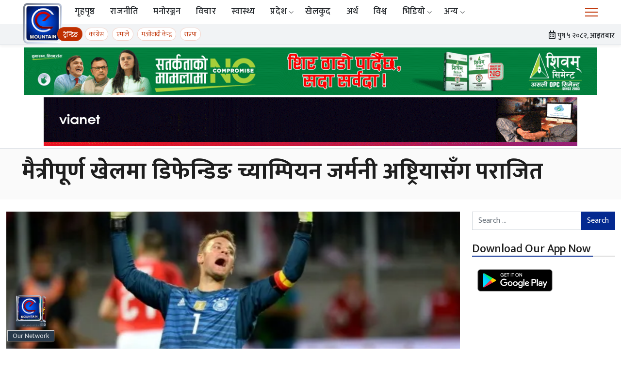

--- FILE ---
content_type: text/html; charset=UTF-8
request_url: https://emountaintv.com/ne/39962/
body_size: 22514
content:
<!doctype html>
<html lang="en-US" xmlns:og="http://opengraphprotocol.org/schema/" xmlns:fb="http://www.facebook.com/2008/fbml">

<head>
    <meta charset="UTF-8">
    <meta name="viewport" content="width=device-width, initial-scale=1">
    <!-- Start Alexa Certify Javascript -->
    <script type="text/javascript">
    _atrk_opts = { atrk_acct:"zzNMv1WyR620WR", domain:"emountaintv.com",dynamic: true};
    (function() { var as = document.createElement('script'); as.type = 'text/javascript'; as.async = true; as.src = "https://certify-js.alexametrics.com/atrk.js"; var s = document.getElementsByTagName('script')[0];s.parentNode.insertBefore(as, s); })();
    </script>
    <noscript><img src="https://certify.alexametrics.com/atrk.gif?account=zzNMv1WyR620WR" style="display:none" height="1" width="1" alt="" /></noscript>
    <!-- End Alexa Certify Javascript -->

    <script async custom-element="amp-youtube" src="https://cdn.ampproject.org/v0/amp-youtube-0.1.js"></script>
	
    <meta name='robots' content='index, follow, max-image-preview:large, max-snippet:-1, max-video-preview:-1' />
	<style>img:is([sizes="auto" i], [sizes^="auto," i]) { contain-intrinsic-size: 3000px 1500px }</style>
	
	<!-- This site is optimized with the Yoast SEO plugin v22.7 - https://yoast.com/wordpress/plugins/seo/ -->
	<title>मैत्रीपूर्ण खेलमा डिफेन्डिङ च्याम्पियन जर्मनी अष्ट्रियासँग पराजित | ईमाउण्टेन समाचार</title>
	<meta name="description" content="एजेन्सी, २० जेठ । विश्वकपअघिको मैत्रिपूर्ण खेलमा डिफेन्डिङ च्याम्पियन जर्मनी अष्ट्रियासँग पराजित भएको छ । जर्मनी गएराति भएको खेलमा अष्ट्रियासँग २–१ गोल" />
	<link rel="canonical" href="https://emountaintv.com/ne/39962/" />
	<meta property="og:locale" content="en_US" />
	<meta property="og:type" content="article" />
	<meta property="og:title" content="मैत्रीपूर्ण खेलमा डिफेन्डिङ च्याम्पियन जर्मनी अष्ट्रियासँग पराजित | ईमाउण्टेन समाचार" />
	<meta property="og:description" content="एजेन्सी, २० जेठ । विश्वकपअघिको मैत्रिपूर्ण खेलमा डिफेन्डिङ च्याम्पियन जर्मनी अष्ट्रियासँग पराजित भएको छ । जर्मनी गएराति भएको खेलमा अष्ट्रियासँग २–१ गोल" />
	<meta property="og:url" content="https://emountaintv.com/ne/39962/" />
	<meta property="og:site_name" content="ईमाउण्टेन समाचार" />
	<meta property="article:publisher" content="https://www.facebook.com/mountaintelevision/" />
	<meta property="article:published_time" content="2018-06-03T04:36:52+00:00" />
	<meta property="article:modified_time" content="2018-06-03T04:36:56+00:00" />
	<meta property="og:image" content="https://i0.wp.com/emountaintv.com/ne/wp-content/uploads/2018/06/manuel-neur.jpg?fit=642%2C463&ssl=1" />
	<meta property="og:image:width" content="642" />
	<meta property="og:image:height" content="463" />
	<meta property="og:image:type" content="image/jpeg" />
	<meta name="author" content="Binay Khadka" />
	<meta name="twitter:card" content="summary_large_image" />
	<meta name="twitter:label1" content="Written by" />
	<meta name="twitter:data1" content="Binay Khadka" />
	<script type="application/ld+json" class="yoast-schema-graph">{"@context":"https://schema.org","@graph":[{"@type":"Article","@id":"https://emountaintv.com/ne/39962/#article","isPartOf":{"@id":"https://emountaintv.com/ne/39962/"},"author":{"name":"Binay Khadka","@id":"https://emountaintv.com/ne/#/schema/person/89a20ec99933f8458850f6eb801844e9"},"headline":"मैत्रीपूर्ण खेलमा डिफेन्डिङ च्याम्पियन जर्मनी अष्ट्रियासँग पराजित","datePublished":"2018-06-03T04:36:52+00:00","dateModified":"2018-06-03T04:36:56+00:00","mainEntityOfPage":{"@id":"https://emountaintv.com/ne/39962/"},"wordCount":0,"publisher":{"@id":"https://emountaintv.com/ne/#organization"},"image":{"@id":"https://emountaintv.com/ne/39962/#primaryimage"},"thumbnailUrl":"https://i0.wp.com/emountaintv.com/ne/wp-content/uploads/2018/06/manuel-neur.jpg?fit=642%2C463&ssl=1","articleSection":["खेलकुद"],"inLanguage":"en-US"},{"@type":"WebPage","@id":"https://emountaintv.com/ne/39962/","url":"https://emountaintv.com/ne/39962/","name":"मैत्रीपूर्ण खेलमा डिफेन्डिङ च्याम्पियन जर्मनी अष्ट्रियासँग पराजित | ईमाउण्टेन समाचार","isPartOf":{"@id":"https://emountaintv.com/ne/#website"},"primaryImageOfPage":{"@id":"https://emountaintv.com/ne/39962/#primaryimage"},"image":{"@id":"https://emountaintv.com/ne/39962/#primaryimage"},"thumbnailUrl":"https://i0.wp.com/emountaintv.com/ne/wp-content/uploads/2018/06/manuel-neur.jpg?fit=642%2C463&ssl=1","datePublished":"2018-06-03T04:36:52+00:00","dateModified":"2018-06-03T04:36:56+00:00","description":"एजेन्सी, २० जेठ । विश्वकपअघिको मैत्रिपूर्ण खेलमा डिफेन्डिङ च्याम्पियन जर्मनी अष्ट्रियासँग पराजित भएको छ । जर्मनी गएराति भएको खेलमा अष्ट्रियासँग २–१ गोल","breadcrumb":{"@id":"https://emountaintv.com/ne/39962/#breadcrumb"},"inLanguage":"en-US","potentialAction":[{"@type":"ReadAction","target":["https://emountaintv.com/ne/39962/"]}]},{"@type":"ImageObject","inLanguage":"en-US","@id":"https://emountaintv.com/ne/39962/#primaryimage","url":"https://i0.wp.com/emountaintv.com/ne/wp-content/uploads/2018/06/manuel-neur.jpg?fit=642%2C463&ssl=1","contentUrl":"https://i0.wp.com/emountaintv.com/ne/wp-content/uploads/2018/06/manuel-neur.jpg?fit=642%2C463&ssl=1","width":642,"height":463,"caption":"manuel neur"},{"@type":"BreadcrumbList","@id":"https://emountaintv.com/ne/39962/#breadcrumb","itemListElement":[{"@type":"ListItem","position":1,"name":"Home","item":"https://emountaintv.com/ne/"},{"@type":"ListItem","position":2,"name":"समाचार","item":"https://emountaintv.com/ne/%e0%a4%b8%e0%a4%ae%e0%a4%be%e0%a4%9a%e0%a4%be%e0%a4%b0/"},{"@type":"ListItem","position":3,"name":"मैत्रीपूर्ण खेलमा डिफेन्डिङ च्याम्पियन जर्मनी अष्ट्रियासँग पराजित"}]},{"@type":"WebSite","@id":"https://emountaintv.com/ne/#website","url":"https://emountaintv.com/ne/","name":"ईमाउण्टेन समाचार","description":"","publisher":{"@id":"https://emountaintv.com/ne/#organization"},"potentialAction":[{"@type":"SearchAction","target":{"@type":"EntryPoint","urlTemplate":"https://emountaintv.com/ne/?s={search_term_string}"},"query-input":"required name=search_term_string"}],"inLanguage":"en-US"},{"@type":"Organization","@id":"https://emountaintv.com/ne/#organization","name":"Mountain TV","url":"https://emountaintv.com/ne/","logo":{"@type":"ImageObject","inLanguage":"en-US","@id":"https://emountaintv.com/ne/#/schema/logo/image/","url":"https://i0.wp.com/emountaintv.com/ne/wp-content/uploads/2020/08/emountain-new-orange-logo.png?fit=600%2C289&ssl=1","contentUrl":"https://i0.wp.com/emountaintv.com/ne/wp-content/uploads/2020/08/emountain-new-orange-logo.png?fit=600%2C289&ssl=1","width":600,"height":289,"caption":"Mountain TV"},"image":{"@id":"https://emountaintv.com/ne/#/schema/logo/image/"},"sameAs":["https://www.facebook.com/mountaintelevision/"]},{"@type":"Person","@id":"https://emountaintv.com/ne/#/schema/person/89a20ec99933f8458850f6eb801844e9","name":"Binay Khadka","image":{"@type":"ImageObject","inLanguage":"en-US","@id":"https://emountaintv.com/ne/#/schema/person/image/","url":"https://secure.gravatar.com/avatar/770a46d0f986543af7405b4dd95b216f3c35afc27a6e045a24ffc1c2f0ae8407?s=96&d=mm&r=g","contentUrl":"https://secure.gravatar.com/avatar/770a46d0f986543af7405b4dd95b216f3c35afc27a6e045a24ffc1c2f0ae8407?s=96&d=mm&r=g","caption":"Binay Khadka"},"sameAs":["http://www.emountaintv.com"],"url":"#"}]}</script>
	<!-- / Yoast SEO plugin. -->


<link rel="amphtml" href="https://emountaintv.com/ne/39962/amp/" /><meta name="generator" content="AMP for WP 1.1.2"/><link rel="alternate" type="application/rss+xml" title="ईमाउण्टेन  समाचार &raquo; Feed" href="https://emountaintv.com/ne/feed/" />
<link rel="alternate" type="application/rss+xml" title="ईमाउण्टेन  समाचार &raquo; Comments Feed" href="https://emountaintv.com/ne/comments/feed/" />
<script>
window._wpemojiSettings = {"baseUrl":"https:\/\/s.w.org\/images\/core\/emoji\/16.0.1\/72x72\/","ext":".png","svgUrl":"https:\/\/s.w.org\/images\/core\/emoji\/16.0.1\/svg\/","svgExt":".svg","source":{"concatemoji":"https:\/\/emountaintv.com\/ne\/wp-includes\/js\/wp-emoji-release.min.js?ver=6.8.3"}};
/*! This file is auto-generated */
!function(s,n){var o,i,e;function c(e){try{var t={supportTests:e,timestamp:(new Date).valueOf()};sessionStorage.setItem(o,JSON.stringify(t))}catch(e){}}function p(e,t,n){e.clearRect(0,0,e.canvas.width,e.canvas.height),e.fillText(t,0,0);var t=new Uint32Array(e.getImageData(0,0,e.canvas.width,e.canvas.height).data),a=(e.clearRect(0,0,e.canvas.width,e.canvas.height),e.fillText(n,0,0),new Uint32Array(e.getImageData(0,0,e.canvas.width,e.canvas.height).data));return t.every(function(e,t){return e===a[t]})}function u(e,t){e.clearRect(0,0,e.canvas.width,e.canvas.height),e.fillText(t,0,0);for(var n=e.getImageData(16,16,1,1),a=0;a<n.data.length;a++)if(0!==n.data[a])return!1;return!0}function f(e,t,n,a){switch(t){case"flag":return n(e,"\ud83c\udff3\ufe0f\u200d\u26a7\ufe0f","\ud83c\udff3\ufe0f\u200b\u26a7\ufe0f")?!1:!n(e,"\ud83c\udde8\ud83c\uddf6","\ud83c\udde8\u200b\ud83c\uddf6")&&!n(e,"\ud83c\udff4\udb40\udc67\udb40\udc62\udb40\udc65\udb40\udc6e\udb40\udc67\udb40\udc7f","\ud83c\udff4\u200b\udb40\udc67\u200b\udb40\udc62\u200b\udb40\udc65\u200b\udb40\udc6e\u200b\udb40\udc67\u200b\udb40\udc7f");case"emoji":return!a(e,"\ud83e\udedf")}return!1}function g(e,t,n,a){var r="undefined"!=typeof WorkerGlobalScope&&self instanceof WorkerGlobalScope?new OffscreenCanvas(300,150):s.createElement("canvas"),o=r.getContext("2d",{willReadFrequently:!0}),i=(o.textBaseline="top",o.font="600 32px Arial",{});return e.forEach(function(e){i[e]=t(o,e,n,a)}),i}function t(e){var t=s.createElement("script");t.src=e,t.defer=!0,s.head.appendChild(t)}"undefined"!=typeof Promise&&(o="wpEmojiSettingsSupports",i=["flag","emoji"],n.supports={everything:!0,everythingExceptFlag:!0},e=new Promise(function(e){s.addEventListener("DOMContentLoaded",e,{once:!0})}),new Promise(function(t){var n=function(){try{var e=JSON.parse(sessionStorage.getItem(o));if("object"==typeof e&&"number"==typeof e.timestamp&&(new Date).valueOf()<e.timestamp+604800&&"object"==typeof e.supportTests)return e.supportTests}catch(e){}return null}();if(!n){if("undefined"!=typeof Worker&&"undefined"!=typeof OffscreenCanvas&&"undefined"!=typeof URL&&URL.createObjectURL&&"undefined"!=typeof Blob)try{var e="postMessage("+g.toString()+"("+[JSON.stringify(i),f.toString(),p.toString(),u.toString()].join(",")+"));",a=new Blob([e],{type:"text/javascript"}),r=new Worker(URL.createObjectURL(a),{name:"wpTestEmojiSupports"});return void(r.onmessage=function(e){c(n=e.data),r.terminate(),t(n)})}catch(e){}c(n=g(i,f,p,u))}t(n)}).then(function(e){for(var t in e)n.supports[t]=e[t],n.supports.everything=n.supports.everything&&n.supports[t],"flag"!==t&&(n.supports.everythingExceptFlag=n.supports.everythingExceptFlag&&n.supports[t]);n.supports.everythingExceptFlag=n.supports.everythingExceptFlag&&!n.supports.flag,n.DOMReady=!1,n.readyCallback=function(){n.DOMReady=!0}}).then(function(){return e}).then(function(){var e;n.supports.everything||(n.readyCallback(),(e=n.source||{}).concatemoji?t(e.concatemoji):e.wpemoji&&e.twemoji&&(t(e.twemoji),t(e.wpemoji)))}))}((window,document),window._wpemojiSettings);
</script>
<link rel='stylesheet' id='jetpack_related-posts-css' href='https://c0.wp.com/p/jetpack/14.1/modules/related-posts/related-posts.css' media='all' />
<style id='wp-emoji-styles-inline-css'>

	img.wp-smiley, img.emoji {
		display: inline !important;
		border: none !important;
		box-shadow: none !important;
		height: 1em !important;
		width: 1em !important;
		margin: 0 0.07em !important;
		vertical-align: -0.1em !important;
		background: none !important;
		padding: 0 !important;
	}
</style>
<link rel='stylesheet' id='wp-block-library-css' href='https://c0.wp.com/c/6.8.3/wp-includes/css/dist/block-library/style.min.css' media='all' />
<style id='classic-theme-styles-inline-css'>
/*! This file is auto-generated */
.wp-block-button__link{color:#fff;background-color:#32373c;border-radius:9999px;box-shadow:none;text-decoration:none;padding:calc(.667em + 2px) calc(1.333em + 2px);font-size:1.125em}.wp-block-file__button{background:#32373c;color:#fff;text-decoration:none}
</style>
<link rel='stylesheet' id='mediaelement-css' href='https://c0.wp.com/c/6.8.3/wp-includes/js/mediaelement/mediaelementplayer-legacy.min.css' media='all' />
<link rel='stylesheet' id='wp-mediaelement-css' href='https://c0.wp.com/c/6.8.3/wp-includes/js/mediaelement/wp-mediaelement.min.css' media='all' />
<style id='jetpack-sharing-buttons-style-inline-css'>
.jetpack-sharing-buttons__services-list{display:flex;flex-direction:row;flex-wrap:wrap;gap:0;list-style-type:none;margin:5px;padding:0}.jetpack-sharing-buttons__services-list.has-small-icon-size{font-size:12px}.jetpack-sharing-buttons__services-list.has-normal-icon-size{font-size:16px}.jetpack-sharing-buttons__services-list.has-large-icon-size{font-size:24px}.jetpack-sharing-buttons__services-list.has-huge-icon-size{font-size:36px}@media print{.jetpack-sharing-buttons__services-list{display:none!important}}.editor-styles-wrapper .wp-block-jetpack-sharing-buttons{gap:0;padding-inline-start:0}ul.jetpack-sharing-buttons__services-list.has-background{padding:1.25em 2.375em}
</style>
<style id='global-styles-inline-css'>
:root{--wp--preset--aspect-ratio--square: 1;--wp--preset--aspect-ratio--4-3: 4/3;--wp--preset--aspect-ratio--3-4: 3/4;--wp--preset--aspect-ratio--3-2: 3/2;--wp--preset--aspect-ratio--2-3: 2/3;--wp--preset--aspect-ratio--16-9: 16/9;--wp--preset--aspect-ratio--9-16: 9/16;--wp--preset--color--black: #000000;--wp--preset--color--cyan-bluish-gray: #abb8c3;--wp--preset--color--white: #ffffff;--wp--preset--color--pale-pink: #f78da7;--wp--preset--color--vivid-red: #cf2e2e;--wp--preset--color--luminous-vivid-orange: #ff6900;--wp--preset--color--luminous-vivid-amber: #fcb900;--wp--preset--color--light-green-cyan: #7bdcb5;--wp--preset--color--vivid-green-cyan: #00d084;--wp--preset--color--pale-cyan-blue: #8ed1fc;--wp--preset--color--vivid-cyan-blue: #0693e3;--wp--preset--color--vivid-purple: #9b51e0;--wp--preset--gradient--vivid-cyan-blue-to-vivid-purple: linear-gradient(135deg,rgba(6,147,227,1) 0%,rgb(155,81,224) 100%);--wp--preset--gradient--light-green-cyan-to-vivid-green-cyan: linear-gradient(135deg,rgb(122,220,180) 0%,rgb(0,208,130) 100%);--wp--preset--gradient--luminous-vivid-amber-to-luminous-vivid-orange: linear-gradient(135deg,rgba(252,185,0,1) 0%,rgba(255,105,0,1) 100%);--wp--preset--gradient--luminous-vivid-orange-to-vivid-red: linear-gradient(135deg,rgba(255,105,0,1) 0%,rgb(207,46,46) 100%);--wp--preset--gradient--very-light-gray-to-cyan-bluish-gray: linear-gradient(135deg,rgb(238,238,238) 0%,rgb(169,184,195) 100%);--wp--preset--gradient--cool-to-warm-spectrum: linear-gradient(135deg,rgb(74,234,220) 0%,rgb(151,120,209) 20%,rgb(207,42,186) 40%,rgb(238,44,130) 60%,rgb(251,105,98) 80%,rgb(254,248,76) 100%);--wp--preset--gradient--blush-light-purple: linear-gradient(135deg,rgb(255,206,236) 0%,rgb(152,150,240) 100%);--wp--preset--gradient--blush-bordeaux: linear-gradient(135deg,rgb(254,205,165) 0%,rgb(254,45,45) 50%,rgb(107,0,62) 100%);--wp--preset--gradient--luminous-dusk: linear-gradient(135deg,rgb(255,203,112) 0%,rgb(199,81,192) 50%,rgb(65,88,208) 100%);--wp--preset--gradient--pale-ocean: linear-gradient(135deg,rgb(255,245,203) 0%,rgb(182,227,212) 50%,rgb(51,167,181) 100%);--wp--preset--gradient--electric-grass: linear-gradient(135deg,rgb(202,248,128) 0%,rgb(113,206,126) 100%);--wp--preset--gradient--midnight: linear-gradient(135deg,rgb(2,3,129) 0%,rgb(40,116,252) 100%);--wp--preset--font-size--small: 13px;--wp--preset--font-size--medium: 20px;--wp--preset--font-size--large: 36px;--wp--preset--font-size--x-large: 42px;--wp--preset--spacing--20: 0.44rem;--wp--preset--spacing--30: 0.67rem;--wp--preset--spacing--40: 1rem;--wp--preset--spacing--50: 1.5rem;--wp--preset--spacing--60: 2.25rem;--wp--preset--spacing--70: 3.38rem;--wp--preset--spacing--80: 5.06rem;--wp--preset--shadow--natural: 6px 6px 9px rgba(0, 0, 0, 0.2);--wp--preset--shadow--deep: 12px 12px 50px rgba(0, 0, 0, 0.4);--wp--preset--shadow--sharp: 6px 6px 0px rgba(0, 0, 0, 0.2);--wp--preset--shadow--outlined: 6px 6px 0px -3px rgba(255, 255, 255, 1), 6px 6px rgba(0, 0, 0, 1);--wp--preset--shadow--crisp: 6px 6px 0px rgba(0, 0, 0, 1);}:where(.is-layout-flex){gap: 0.5em;}:where(.is-layout-grid){gap: 0.5em;}body .is-layout-flex{display: flex;}.is-layout-flex{flex-wrap: wrap;align-items: center;}.is-layout-flex > :is(*, div){margin: 0;}body .is-layout-grid{display: grid;}.is-layout-grid > :is(*, div){margin: 0;}:where(.wp-block-columns.is-layout-flex){gap: 2em;}:where(.wp-block-columns.is-layout-grid){gap: 2em;}:where(.wp-block-post-template.is-layout-flex){gap: 1.25em;}:where(.wp-block-post-template.is-layout-grid){gap: 1.25em;}.has-black-color{color: var(--wp--preset--color--black) !important;}.has-cyan-bluish-gray-color{color: var(--wp--preset--color--cyan-bluish-gray) !important;}.has-white-color{color: var(--wp--preset--color--white) !important;}.has-pale-pink-color{color: var(--wp--preset--color--pale-pink) !important;}.has-vivid-red-color{color: var(--wp--preset--color--vivid-red) !important;}.has-luminous-vivid-orange-color{color: var(--wp--preset--color--luminous-vivid-orange) !important;}.has-luminous-vivid-amber-color{color: var(--wp--preset--color--luminous-vivid-amber) !important;}.has-light-green-cyan-color{color: var(--wp--preset--color--light-green-cyan) !important;}.has-vivid-green-cyan-color{color: var(--wp--preset--color--vivid-green-cyan) !important;}.has-pale-cyan-blue-color{color: var(--wp--preset--color--pale-cyan-blue) !important;}.has-vivid-cyan-blue-color{color: var(--wp--preset--color--vivid-cyan-blue) !important;}.has-vivid-purple-color{color: var(--wp--preset--color--vivid-purple) !important;}.has-black-background-color{background-color: var(--wp--preset--color--black) !important;}.has-cyan-bluish-gray-background-color{background-color: var(--wp--preset--color--cyan-bluish-gray) !important;}.has-white-background-color{background-color: var(--wp--preset--color--white) !important;}.has-pale-pink-background-color{background-color: var(--wp--preset--color--pale-pink) !important;}.has-vivid-red-background-color{background-color: var(--wp--preset--color--vivid-red) !important;}.has-luminous-vivid-orange-background-color{background-color: var(--wp--preset--color--luminous-vivid-orange) !important;}.has-luminous-vivid-amber-background-color{background-color: var(--wp--preset--color--luminous-vivid-amber) !important;}.has-light-green-cyan-background-color{background-color: var(--wp--preset--color--light-green-cyan) !important;}.has-vivid-green-cyan-background-color{background-color: var(--wp--preset--color--vivid-green-cyan) !important;}.has-pale-cyan-blue-background-color{background-color: var(--wp--preset--color--pale-cyan-blue) !important;}.has-vivid-cyan-blue-background-color{background-color: var(--wp--preset--color--vivid-cyan-blue) !important;}.has-vivid-purple-background-color{background-color: var(--wp--preset--color--vivid-purple) !important;}.has-black-border-color{border-color: var(--wp--preset--color--black) !important;}.has-cyan-bluish-gray-border-color{border-color: var(--wp--preset--color--cyan-bluish-gray) !important;}.has-white-border-color{border-color: var(--wp--preset--color--white) !important;}.has-pale-pink-border-color{border-color: var(--wp--preset--color--pale-pink) !important;}.has-vivid-red-border-color{border-color: var(--wp--preset--color--vivid-red) !important;}.has-luminous-vivid-orange-border-color{border-color: var(--wp--preset--color--luminous-vivid-orange) !important;}.has-luminous-vivid-amber-border-color{border-color: var(--wp--preset--color--luminous-vivid-amber) !important;}.has-light-green-cyan-border-color{border-color: var(--wp--preset--color--light-green-cyan) !important;}.has-vivid-green-cyan-border-color{border-color: var(--wp--preset--color--vivid-green-cyan) !important;}.has-pale-cyan-blue-border-color{border-color: var(--wp--preset--color--pale-cyan-blue) !important;}.has-vivid-cyan-blue-border-color{border-color: var(--wp--preset--color--vivid-cyan-blue) !important;}.has-vivid-purple-border-color{border-color: var(--wp--preset--color--vivid-purple) !important;}.has-vivid-cyan-blue-to-vivid-purple-gradient-background{background: var(--wp--preset--gradient--vivid-cyan-blue-to-vivid-purple) !important;}.has-light-green-cyan-to-vivid-green-cyan-gradient-background{background: var(--wp--preset--gradient--light-green-cyan-to-vivid-green-cyan) !important;}.has-luminous-vivid-amber-to-luminous-vivid-orange-gradient-background{background: var(--wp--preset--gradient--luminous-vivid-amber-to-luminous-vivid-orange) !important;}.has-luminous-vivid-orange-to-vivid-red-gradient-background{background: var(--wp--preset--gradient--luminous-vivid-orange-to-vivid-red) !important;}.has-very-light-gray-to-cyan-bluish-gray-gradient-background{background: var(--wp--preset--gradient--very-light-gray-to-cyan-bluish-gray) !important;}.has-cool-to-warm-spectrum-gradient-background{background: var(--wp--preset--gradient--cool-to-warm-spectrum) !important;}.has-blush-light-purple-gradient-background{background: var(--wp--preset--gradient--blush-light-purple) !important;}.has-blush-bordeaux-gradient-background{background: var(--wp--preset--gradient--blush-bordeaux) !important;}.has-luminous-dusk-gradient-background{background: var(--wp--preset--gradient--luminous-dusk) !important;}.has-pale-ocean-gradient-background{background: var(--wp--preset--gradient--pale-ocean) !important;}.has-electric-grass-gradient-background{background: var(--wp--preset--gradient--electric-grass) !important;}.has-midnight-gradient-background{background: var(--wp--preset--gradient--midnight) !important;}.has-small-font-size{font-size: var(--wp--preset--font-size--small) !important;}.has-medium-font-size{font-size: var(--wp--preset--font-size--medium) !important;}.has-large-font-size{font-size: var(--wp--preset--font-size--large) !important;}.has-x-large-font-size{font-size: var(--wp--preset--font-size--x-large) !important;}
:where(.wp-block-post-template.is-layout-flex){gap: 1.25em;}:where(.wp-block-post-template.is-layout-grid){gap: 1.25em;}
:where(.wp-block-columns.is-layout-flex){gap: 2em;}:where(.wp-block-columns.is-layout-grid){gap: 2em;}
:root :where(.wp-block-pullquote){font-size: 1.5em;line-height: 1.6;}
</style>
<link rel='stylesheet' id='mountain-tv-style-css' href='https://emountaintv.com/ne/wp-content/themes/mountain-tv-wordpress-theme/style.css?ver=1647332810' media='all' />
<link rel='stylesheet' id='mountain-tv-gfonts-css' href='https://fonts.googleapis.com/css2?family=Mukta%3Awght%40300%3B400%3B500%3B700&#038;display=swap&#038;ver=3.4' media='all' />
<link rel='stylesheet' id='slick-slider-css-css' href='https://cdnjs.cloudflare.com/ajax/libs/slick-carousel/1.8.1/slick.min.css?ver=1.8.1' media='all' />
<link rel='stylesheet' id='slick-slider-theme-css' href='https://cdnjs.cloudflare.com/ajax/libs/slick-carousel/1.8.1/slick-theme.min.css?ver=1.8.1' media='all' />
<link rel='stylesheet' id='fontello-icons-css' href='https://emountaintv.com/ne/wp-content/themes/mountain-tv-wordpress-theme/fontello/css/fontello.css?ver=3.4' media='all' />
<link rel='stylesheet' id='fancybox-css-css' href='https://cdnjs.cloudflare.com/ajax/libs/fancybox/3.5.7/jquery.fancybox.min.css?ver=3..5.7' media='all' />
<link rel='stylesheet' id='select-share-css-css' href='https://emountaintv.com/ne/wp-content/themes/mountain-tv-wordpress-theme/assets/selection-sharer/selection-sharer.css?ver=1.0.0' media='all' />
<link rel='stylesheet' id='open-sans-css' href='https://fonts.googleapis.com/css?family=Open+Sans%3A300italic%2C400italic%2C600italic%2C300%2C400%2C600&#038;subset=latin%2Clatin-ext&#038;display=fallback&#038;ver=6.8.3' media='all' />
<link rel='stylesheet' id='jetpack_likes-css' href='https://c0.wp.com/p/jetpack/14.1/modules/likes/style.css' media='all' />
<link rel='stylesheet' id='addtoany-css' href='https://emountaintv.com/ne/wp-content/plugins/add-to-any/addtoany.min.css?ver=1.16' media='all' />
<link rel='stylesheet' id='__EPYT__style-css' href='https://emountaintv.com/ne/wp-content/plugins/youtube-embed-plus/styles/ytprefs.min.css?ver=14.2.1' media='all' />
<style id='__EPYT__style-inline-css'>

                .epyt-gallery-thumb {
                        width: 33.333%;
                }
                
                         @media (min-width:0px) and (max-width: 767px) {
                            .epyt-gallery-rowbreak {
                                display: none;
                            }
                            .epyt-gallery-allthumbs[class*="epyt-cols"] .epyt-gallery-thumb {
                                width: 100% !important;
                            }
                          }
</style>
<link rel='stylesheet' id='sharedaddy-css' href='https://c0.wp.com/p/jetpack/14.1/modules/sharedaddy/sharing.css' media='all' />
<link rel='stylesheet' id='social-logos-css' href='https://c0.wp.com/p/jetpack/14.1/_inc/social-logos/social-logos.min.css' media='all' />
<script id="jetpack_related-posts-js-extra">
var related_posts_js_options = {"post_heading":"h4"};
</script>
<script defer src="https://c0.wp.com/p/jetpack/14.1/_inc/build/related-posts/related-posts.min.js" id="jetpack_related-posts-js"></script>
<script id="addtoany-core-js-before">
window.a2a_config=window.a2a_config||{};a2a_config.callbacks=[];a2a_config.overlays=[];a2a_config.templates={};
</script>
<script defer async src="https://static.addtoany.com/menu/page.js" id="addtoany-core-js"></script>
<script defer src="https://c0.wp.com/c/6.8.3/wp-includes/js/jquery/jquery.min.js" id="jquery-core-js"></script>
<script defer src="https://c0.wp.com/c/6.8.3/wp-includes/js/jquery/jquery-migrate.min.js" id="jquery-migrate-js"></script>
<script defer async src="https://emountaintv.com/ne/wp-content/plugins/add-to-any/addtoany.min.js?ver=1.1" id="addtoany-jquery-js"></script>
<script defer src="https://cdnjs.cloudflare.com/ajax/libs/slick-carousel/1.8.1/slick.min.js?ver=1.8.1" id="slick-slider-js-js"></script>

<!-- Google tag (gtag.js) snippet added by Site Kit -->

<!-- Google Analytics snippet added by Site Kit -->
<script src="https://www.googletagmanager.com/gtag/js?id=GT-PHWWN2D" id="google_gtagjs-js" async></script>
<script id="google_gtagjs-js-after">
window.dataLayer = window.dataLayer || [];function gtag(){dataLayer.push(arguments);}
gtag("set","linker",{"domains":["emountaintv.com"]});
gtag("js", new Date());
gtag("set", "developer_id.dZTNiMT", true);
gtag("config", "GT-PHWWN2D");
 window._googlesitekit = window._googlesitekit || {}; window._googlesitekit.throttledEvents = []; window._googlesitekit.gtagEvent = (name, data) => { var key = JSON.stringify( { name, data } ); if ( !! window._googlesitekit.throttledEvents[ key ] ) { return; } window._googlesitekit.throttledEvents[ key ] = true; setTimeout( () => { delete window._googlesitekit.throttledEvents[ key ]; }, 5 ); gtag( "event", name, { ...data, event_source: "site-kit" } ); };
</script>

<!-- End Google tag (gtag.js) snippet added by Site Kit -->
<script id="__ytprefs__-js-extra">
var _EPYT_ = {"ajaxurl":"https:\/\/emountaintv.com\/ne\/wp-admin\/admin-ajax.php","security":"3eb0e4ecff","gallery_scrolloffset":"20","eppathtoscripts":"https:\/\/emountaintv.com\/ne\/wp-content\/plugins\/youtube-embed-plus\/scripts\/","eppath":"https:\/\/emountaintv.com\/ne\/wp-content\/plugins\/youtube-embed-plus\/","epresponsiveselector":"[\"iframe.__youtube_prefs__\"]","epdovol":"1","version":"14.2.1","evselector":"iframe.__youtube_prefs__[src], iframe[src*=\"youtube.com\/embed\/\"], iframe[src*=\"youtube-nocookie.com\/embed\/\"]","ajax_compat":"","maxres_facade":"eager","ytapi_load":"light","pause_others":"","stopMobileBuffer":"1","facade_mode":"","not_live_on_channel":"","vi_active":"","vi_js_posttypes":[]};
</script>
<script defer defer src="https://emountaintv.com/ne/wp-content/plugins/youtube-embed-plus/scripts/ytprefs.min.js?ver=14.2.1" id="__ytprefs__-js"></script>
<link rel="https://api.w.org/" href="https://emountaintv.com/ne/wp-json/" /><link rel="alternate" title="JSON" type="application/json" href="https://emountaintv.com/ne/wp-json/wp/v2/posts/39962" /><link rel="EditURI" type="application/rsd+xml" title="RSD" href="https://emountaintv.com/ne/xmlrpc.php?rsd" />
<meta name="generator" content="WordPress 6.8.3" />
<link rel='shortlink' href='https://emountaintv.com/ne/?p=39962' />
<link rel="alternate" title="oEmbed (JSON)" type="application/json+oembed" href="https://emountaintv.com/ne/wp-json/oembed/1.0/embed?url=https%3A%2F%2Femountaintv.com%2Fne%2F39962%2F" />
<link rel="alternate" title="oEmbed (XML)" type="text/xml+oembed" href="https://emountaintv.com/ne/wp-json/oembed/1.0/embed?url=https%3A%2F%2Femountaintv.com%2Fne%2F39962%2F&#038;format=xml" />
<meta name="generator" content="Site Kit by Google 1.156.0" />	<style>img#wpstats{display:none}</style>
		<!-- Go to www.addthis.com/dashboard to customize your tools -->


	    <meta name="google-site-verification" content="jU5wpm_Fn0sdJnrc4acLG1vMdXx8SO5uVQsNFN9Bj48">      <meta name="onesignal" content="wordpress-plugin"/>
            <script>

      window.OneSignal = window.OneSignal || [];

      OneSignal.push( function() {
        OneSignal.SERVICE_WORKER_UPDATER_PATH = "OneSignalSDKUpdaterWorker.js.php";
                      OneSignal.SERVICE_WORKER_PATH = "OneSignalSDKWorker.js.php";
                      OneSignal.SERVICE_WORKER_PARAM = { scope: "/" };
        OneSignal.setDefaultNotificationUrl("https://emountaintv.com/ne");
        var oneSignal_options = {};
        window._oneSignalInitOptions = oneSignal_options;

        oneSignal_options['wordpress'] = true;
oneSignal_options['appId'] = 'd2e1e79d-c83a-4375-9967-305280742c66';
oneSignal_options['allowLocalhostAsSecureOrigin'] = true;
oneSignal_options['welcomeNotification'] = { };
oneSignal_options['welcomeNotification']['title'] = "";
oneSignal_options['welcomeNotification']['message'] = "";
oneSignal_options['path'] = "https://emountaintv.com/ne/wp-content/plugins/onesignal-free-web-push-notifications/sdk_files/";
oneSignal_options['safari_web_id'] = "web.onesignal.auto.3f550615-46c0-4fa5-9ee8-42953ece3d19";
oneSignal_options['promptOptions'] = { };
oneSignal_options['promptOptions']['actionMessage'] = "Welcome to Emountain Tv website. Press allow to get major news updates.";
oneSignal_options['promptOptions']['acceptButtonText'] = "Sure Thanks";
oneSignal_options['notifyButton'] = { };
oneSignal_options['notifyButton']['enable'] = true;
oneSignal_options['notifyButton']['position'] = 'bottom-right';
oneSignal_options['notifyButton']['theme'] = 'default';
oneSignal_options['notifyButton']['size'] = 'medium';
oneSignal_options['notifyButton']['showCredit'] = true;
oneSignal_options['notifyButton']['text'] = {};
oneSignal_options['notifyButton']['offset'] = {};
                OneSignal.init(window._oneSignalInitOptions);
                OneSignal.showSlidedownPrompt();      });

      function documentInitOneSignal() {
        var oneSignal_elements = document.getElementsByClassName("OneSignal-prompt");

        var oneSignalLinkClickHandler = function(event) { OneSignal.push(['registerForPushNotifications']); event.preventDefault(); };        for(var i = 0; i < oneSignal_elements.length; i++)
          oneSignal_elements[i].addEventListener('click', oneSignalLinkClickHandler, false);
      }

      if (document.readyState === 'complete') {
           documentInitOneSignal();
      }
      else {
           window.addEventListener("load", function(event){
               documentInitOneSignal();
          });
      }
    </script>
    <script>
		if(screen.width<769){
        	window.location = "https://emountaintv.com/ne/39962/amp/";
        }
    	</script>
<link rel="icon" href="https://i0.wp.com/emountaintv.com/ne/wp-content/uploads/2020/09/emountain-site-logo.png?fit=32%2C32&#038;ssl=1" sizes="32x32" />
<link rel="icon" href="https://i0.wp.com/emountaintv.com/ne/wp-content/uploads/2020/09/emountain-site-logo.png?fit=192%2C192&#038;ssl=1" sizes="192x192" />
<link rel="apple-touch-icon" href="https://i0.wp.com/emountaintv.com/ne/wp-content/uploads/2020/09/emountain-site-logo.png?fit=180%2C180&#038;ssl=1" />
<meta name="msapplication-TileImage" content="https://i0.wp.com/emountaintv.com/ne/wp-content/uploads/2020/09/emountain-site-logo.png?fit=270%2C270&#038;ssl=1" />
		<style id="wp-custom-css">
			.news-block.headline-block-title {
	padding: 0;
}

.news-block.headline-block-title .news-block__header {
	justify-content: center;
}

.news-block.headline-block-title .news-block__title {
	color: #fff;
	background: #bf2f00;
}

@media(max-width: 768px) {
	.news-block.headline-block-title .news-block__header {
		flex-direction: row;
	}
}

.wp-block-columns {
	margin-bottom: 0;
}

.widget .image.wp-image-119378 {
	max-width: 60% !important;
}

footer .w-bl h4 {
	color: #fff;
	font-size: 18px;
}

.post-views {
	display: none;
}
.ytp-cued-thumbnail-overlay-image {
	background-size: contain !important;
}

.page .site-main--archive {
	padding-top: 0 !important;
}

/* .sliding-left-menu {
	transform: translateX(220%);
}
 */
@media(min-width: 768px) {
	.archive-posts-list-view .site-main--archive .card .card-body {
	padding-left: 25px !important;
}
}

.entry-content img {
	width: 100% !important;
}

.tag-cloud-wrapper {
	overflow: hidden;
}

@media(max-width: 768px) {
	.modal.fade .modal-dialog {
			transform: translate(0px, 100px);
		width: 94%;
	}

}

/** Election Ad Mobile Trick **/

/* @media(max-width: 768px) {
	.bigyapan-wrapper.ad-after-header > a:nth-child(2) {
	display: none;
}
}

@media(min-width: 768px) {
	.bigyapan-wrapper.ad-after-header > a:nth-child(3) {
	display: none;
}
} */




		</style>
		<style id="kirki-inline-styles"></style></head>

<body class="wp-singular post-template-default single single-post postid-39962 single-format-standard wp-custom-logo wp-theme-mountain-tv-wordpress-theme">
<div id="page" class="site">
    <a class="skip-link screen-reader-text"
       href="#primary">Skip to content</a>
        <header id="masthead" class="site-header">
        <div class="nav-row nav-row-up">
            <nav class="navbar navbar-expand-lg navbar-light">
                <div class="site-branding navbar-brand">
                    <div class="site-logo">
                        <a href="https://emountaintv.com/ne/" class="custom-logo-link" rel="home"><img width="392" height="410" src="https://i0.wp.com/emountaintv.com/ne/wp-content/uploads/2020/09/cropped-emountain-logo%402x.png?fit=392%2C410&amp;ssl=1" class="custom-logo" alt="ईमाउण्टेन  समाचार" decoding="async" fetchpriority="high" /></a>                    </div>
                                            <p class="site-title sr-only"><a href="https://emountaintv.com/ne/"
                                                        rel="home">ईमाउण्टेन  समाचार</a></p>
                                                        </div><!-- .site-branding -->
                <div class="site-navigation-wrapper">
                    <div id="site_primary_navigation" class="site_primary_navigation_container navbar-collapse"><ul id="primary-menu" class="navbar-nav"><li itemscope="itemscope" itemtype="https://www.schema.org/SiteNavigationElement" id="menu-item-102177" class="menu-item menu-item-type-post_type menu-item-object-page menu-item-home menu-item-102177 nav-item"><a title="गृहपृष्ठ" href="https://emountaintv.com/ne/" class="nav-link">गृहपृष्ठ</a></li>
<li itemscope="itemscope" itemtype="https://www.schema.org/SiteNavigationElement" id="menu-item-130596" class="menu-item menu-item-type-post_type menu-item-object-page menu-item-130596 nav-item"><a title="राजनीति" href="https://emountaintv.com/ne/%e0%a4%b0%e0%a4%be%e0%a4%9c%e0%a4%a8%e0%a5%80%e0%a4%a4%e0%a4%bf/" class="nav-link">राजनीति</a></li>
<li itemscope="itemscope" itemtype="https://www.schema.org/SiteNavigationElement" id="menu-item-102185" class="menu-item menu-item-type-taxonomy menu-item-object-category menu-item-102185 nav-item"><a title="मनोरञ्जन" href="https://emountaintv.com/ne/category/entertainment/" class="nav-link">मनोरञ्जन</a></li>
<li itemscope="itemscope" itemtype="https://www.schema.org/SiteNavigationElement" id="menu-item-102194" class="menu-item menu-item-type-taxonomy menu-item-object-category menu-item-102194 nav-item"><a title="विचार" href="https://emountaintv.com/ne/category/blog/" class="nav-link">विचार</a></li>
<li itemscope="itemscope" itemtype="https://www.schema.org/SiteNavigationElement" id="menu-item-130723" class="menu-item menu-item-type-post_type menu-item-object-page menu-item-130723 nav-item"><a title="स्वास्थ्य" href="https://emountaintv.com/ne/%e0%a4%b8%e0%a5%8d%e0%a4%b5%e0%a4%be%e0%a4%b8%e0%a5%8d%e0%a4%a5%e0%a5%8d%e0%a4%af/" class="nav-link">स्वास्थ्य</a></li>
<li itemscope="itemscope" itemtype="https://www.schema.org/SiteNavigationElement" id="menu-item-102554" class="menu-item menu-item-type-post_type menu-item-object-page menu-item-has-children dropdown menu-item-102554 nav-item"><a title="प्रदेश" href="https://emountaintv.com/ne/%e0%a4%aa%e0%a5%8d%e0%a4%b0%e0%a4%a6%e0%a5%87%e0%a4%b6/" aria-haspopup="true" aria-expanded="false" class="dropdown-toggle-custom nav-link" id="menu-item-dropdown-102554">प्रदेश<span class='icon-down-open-big'></span></a>
<ul class="dropdown-menu"  role="menu">
	<li itemscope="itemscope" itemtype="https://www.schema.org/SiteNavigationElement" id="menu-item-102214" class="menu-item menu-item-type-post_type menu-item-object-page menu-item-102214 nav-item"><a title="प्रदेश १" href="https://emountaintv.com/ne/%e0%a4%aa%e0%a5%8d%e0%a4%b0%e0%a4%a6%e0%a5%87%e0%a4%b6-%e0%a5%a7/" class="dropdown-item">प्रदेश १</a></li>
	<li itemscope="itemscope" itemtype="https://www.schema.org/SiteNavigationElement" id="menu-item-102494" class="menu-item menu-item-type-post_type menu-item-object-page menu-item-102494 nav-item"><a title="प्रदेश २" href="https://emountaintv.com/ne/%e0%a4%aa%e0%a5%8d%e0%a4%b0%e0%a4%a6%e0%a5%87%e0%a4%b6-%e0%a5%a8/" class="dropdown-item">प्रदेश २</a></li>
	<li itemscope="itemscope" itemtype="https://www.schema.org/SiteNavigationElement" id="menu-item-102492" class="menu-item menu-item-type-post_type menu-item-object-page menu-item-102492 nav-item"><a title="बागमती प्रदेश" href="https://emountaintv.com/ne/%e0%a4%ac%e0%a4%be%e0%a4%97%e0%a4%ae%e0%a4%a4%e0%a5%80-%e0%a4%aa%e0%a5%8d%e0%a4%b0%e0%a4%a6%e0%a5%87%e0%a4%b6/" class="dropdown-item">बागमती प्रदेश</a></li>
	<li itemscope="itemscope" itemtype="https://www.schema.org/SiteNavigationElement" id="menu-item-102489" class="menu-item menu-item-type-post_type menu-item-object-page menu-item-102489 nav-item"><a title="गण्डकी प्रदेश" href="https://emountaintv.com/ne/%e0%a4%97%e0%a4%a3%e0%a5%8d%e0%a4%a1%e0%a4%95%e0%a5%80-%e0%a4%aa%e0%a5%8d%e0%a4%b0%e0%a4%a6%e0%a5%87%e0%a4%b6/" class="dropdown-item">गण्डकी प्रदेश</a></li>
	<li itemscope="itemscope" itemtype="https://www.schema.org/SiteNavigationElement" id="menu-item-102493" class="menu-item menu-item-type-post_type menu-item-object-page menu-item-102493 nav-item"><a title="लुम्बिनी प्रदेश" href="https://emountaintv.com/ne/%e0%a4%b2%e0%a5%81%e0%a4%ae%e0%a5%8d%e0%a4%ac%e0%a4%bf%e0%a4%a8%e0%a5%80-%e0%a4%aa%e0%a5%8d%e0%a4%b0%e0%a4%a6%e0%a5%87%e0%a4%b6/" class="dropdown-item">लुम्बिनी प्रदेश</a></li>
	<li itemscope="itemscope" itemtype="https://www.schema.org/SiteNavigationElement" id="menu-item-102490" class="menu-item menu-item-type-post_type menu-item-object-page menu-item-102490 nav-item"><a title="कर्णाली प्रदेश" href="https://emountaintv.com/ne/%e0%a4%95%e0%a4%b0%e0%a5%8d%e0%a4%a3%e0%a4%be%e0%a4%b2%e0%a5%80-%e0%a4%aa%e0%a5%8d%e0%a4%b0%e0%a4%a6%e0%a5%87%e0%a4%b6/" class="dropdown-item">कर्णाली प्रदेश</a></li>
	<li itemscope="itemscope" itemtype="https://www.schema.org/SiteNavigationElement" id="menu-item-102491" class="menu-item menu-item-type-post_type menu-item-object-page menu-item-102491 nav-item"><a title="सुदूरपश्चिम प्रदेश" href="https://emountaintv.com/ne/%e0%a4%b8%e0%a5%81%e0%a4%a6%e0%a5%82%e0%a4%b0%e0%a4%aa%e0%a4%b6%e0%a5%8d%e0%a4%9a%e0%a4%bf%e0%a4%ae-%e0%a4%aa%e0%a5%8d%e0%a4%b0%e0%a4%a6%e0%a5%87%e0%a4%b6/" class="dropdown-item">सुदूरपश्चिम प्रदेश</a></li>
</ul>
</li>
<li itemscope="itemscope" itemtype="https://www.schema.org/SiteNavigationElement" id="menu-item-130722" class="menu-item menu-item-type-post_type menu-item-object-page menu-item-130722 nav-item"><a title="खेलकुद" href="https://emountaintv.com/ne/%e0%a4%96%e0%a5%87%e0%a4%b2%e0%a4%95%e0%a5%81%e0%a4%a6/" class="nav-link">खेलकुद</a></li>
<li itemscope="itemscope" itemtype="https://www.schema.org/SiteNavigationElement" id="menu-item-130721" class="menu-item menu-item-type-post_type menu-item-object-page menu-item-130721 nav-item"><a title="अर्थ" href="https://emountaintv.com/ne/%e0%a4%85%e0%a4%b0%e0%a5%8d%e0%a4%a5-%e2%81%84-%e0%a4%b5%e0%a4%be%e0%a4%a3%e0%a4%bf%e0%a4%9c%e0%a5%8d%e0%a4%af/" class="nav-link">अर्थ</a></li>
<li itemscope="itemscope" itemtype="https://www.schema.org/SiteNavigationElement" id="menu-item-102183" class="menu-item menu-item-type-taxonomy menu-item-object-category menu-item-102183 nav-item"><a title="विश्व" href="https://emountaintv.com/ne/category/international/" class="nav-link">विश्व</a></li>
<li itemscope="itemscope" itemtype="https://www.schema.org/SiteNavigationElement" id="menu-item-103390" class="menu-item menu-item-type-taxonomy menu-item-object-category menu-item-has-children dropdown menu-item-103390 nav-item"><a title="भिडियो" href="https://emountaintv.com/ne/category/%e0%a4%ad%e0%a4%bf%e0%a4%a1%e0%a4%bf%e0%a4%af%e0%a5%8b/" aria-haspopup="true" aria-expanded="false" class="dropdown-toggle-custom nav-link" id="menu-item-dropdown-103390">भिडियो<span class='icon-down-open-big'></span></a>
<ul class="dropdown-menu"  role="menu">
	<li itemscope="itemscope" itemtype="https://www.schema.org/SiteNavigationElement" id="menu-item-103778" class="menu-item menu-item-type-post_type menu-item-object-page menu-item-103778 nav-item"><a title="माउन्टेन टेलिभिजन" href="https://emountaintv.com/ne/%e0%a4%ae%e0%a4%be%e0%a4%89%e0%a4%a8%e0%a5%8d%e0%a4%9f%e0%a5%87%e0%a4%a8-%e0%a4%9f%e0%a5%87%e0%a4%b2%e0%a4%bf%e0%a4%ad%e0%a4%bf%e0%a4%9c%e0%a4%a8/" class="dropdown-item">माउन्टेन टेलिभिजन</a></li>
	<li itemscope="itemscope" itemtype="https://www.schema.org/SiteNavigationElement" id="menu-item-103918" class="menu-item menu-item-type-post_type menu-item-object-page menu-item-103918 nav-item"><a title="भक्ति दर्शन टेलिभिजन" href="https://emountaintv.com/ne/%e0%a4%ad%e0%a4%95%e0%a5%8d%e0%a4%a4%e0%a4%bf-%e0%a4%a6%e0%a4%b0%e0%a5%8d%e0%a4%b6%e0%a4%a8-%e0%a4%9f%e0%a5%87%e0%a4%b2%e0%a4%bf%e0%a4%ad%e0%a4%bf%e0%a4%9c%e0%a4%a8/" class="dropdown-item">भक्ति दर्शन टेलिभिजन</a></li>
	<li itemscope="itemscope" itemtype="https://www.schema.org/SiteNavigationElement" id="menu-item-103948" class="menu-item menu-item-type-post_type menu-item-object-page menu-item-103948 nav-item"><a title="विजनेश प्लस टेलिभिजन" href="https://emountaintv.com/ne/%e0%a4%b5%e0%a4%bf%e0%a4%9c%e0%a4%a8%e0%a5%87%e0%a4%b6-%e0%a4%aa%e0%a5%8d%e0%a4%b2%e0%a4%b8-%e0%a4%9f%e0%a5%87%e0%a4%b2%e0%a4%bf%e0%a4%ad%e0%a4%bf%e0%a4%9c%e0%a4%a8/" class="dropdown-item">विजनेश प्लस टेलिभिजन</a></li>
</ul>
</li>
<li itemscope="itemscope" itemtype="https://www.schema.org/SiteNavigationElement" id="menu-item-102192" class="menu-item menu-item-type-taxonomy menu-item-object-category menu-item-has-children dropdown menu-item-102192 nav-item"><a title="अन्य" href="https://emountaintv.com/ne/category/%e0%a4%85%e0%a4%a8%e0%a5%8d%e0%a4%af/" aria-haspopup="true" aria-expanded="false" class="dropdown-toggle-custom nav-link" id="menu-item-dropdown-102192">अन्य<span class='icon-down-open-big'></span></a>
<ul class="dropdown-menu"  role="menu">
	<li itemscope="itemscope" itemtype="https://www.schema.org/SiteNavigationElement" id="menu-item-102187" class="menu-item menu-item-type-taxonomy menu-item-object-category menu-item-102187 nav-item"><a title="सूचना/ प्रबिधि" href="https://emountaintv.com/ne/category/information-technology/" class="dropdown-item">सूचना/ प्रबिधि</a></li>
	<li itemscope="itemscope" itemtype="https://www.schema.org/SiteNavigationElement" id="menu-item-130595" class="menu-item menu-item-type-post_type menu-item-object-page menu-item-130595 nav-item"><a title="देश/समाज" href="https://emountaintv.com/ne/%e0%a4%a6%e0%a5%87%e0%a4%b6-%e0%a4%b8%e0%a4%ae%e0%a4%be%e0%a4%9c/" class="dropdown-item">देश/समाज</a></li>
	<li itemscope="itemscope" itemtype="https://www.schema.org/SiteNavigationElement" id="menu-item-102191" class="menu-item menu-item-type-taxonomy menu-item-object-category menu-item-102191 nav-item"><a title="रोचक" href="https://emountaintv.com/ne/category/%e0%a4%b0%e0%a5%8b%e0%a4%9a%e0%a4%95/" class="dropdown-item">रोचक</a></li>
	<li itemscope="itemscope" itemtype="https://www.schema.org/SiteNavigationElement" id="menu-item-102193" class="menu-item menu-item-type-taxonomy menu-item-object-category menu-item-102193 nav-item"><a title="प्रवास" href="https://emountaintv.com/ne/category/diaspora/" class="dropdown-item">प्रवास</a></li>
	<li itemscope="itemscope" itemtype="https://www.schema.org/SiteNavigationElement" id="menu-item-102495" class="menu-item menu-item-type-taxonomy menu-item-object-category menu-item-102495 nav-item"><a title="अपराध" href="https://emountaintv.com/ne/category/crime/" class="dropdown-item">अपराध</a></li>
</ul>
</li>
</ul></div>                </div>
                                    <div class="site-sub-navigation">
                        <button class="btn-sub-menu btn-sub-menu--open ">
                            <span class="hamburger"></span>
                        </button>
                    </div>
                            </nav>
        </div>
        <div class="nav-row nav-row-down">
            <div class="container">
            <div class="row trending__row">
                <div class="col-10 col-md-10 d-flex align-items-center">
                <div class="trending_news d-flex" id="trending">
                    <p>ट्रेन्डिङ</p>
                </div>
                <nav class="tag-cloud-wrapper">
                    <div class="tag-cloud-lists">
                                                    <div class="tag-cloud-item">
                            <a class="nav-link" href="https://emountaintv.com/ne/tag/congress/">कांग्रेस</a>
                            </div>
                                                        <div class="tag-cloud-item">
                            <a class="nav-link" href="https://emountaintv.com/ne/tag/yemale/">एमाले</a>
                            </div>
                                                        <div class="tag-cloud-item">
                            <a class="nav-link" href="https://emountaintv.com/ne/tag/maobadi-kendra/">मओवादी केन्द्र</a>
                            </div>
                                                        <div class="tag-cloud-item">
                            <a class="nav-link" href="https://emountaintv.com/ne/tag/raprapa/">राप्रपा</a>
                            </div>
                                                </div>
            </nav>
                </div>
                <div class="col-2 col-md-2 d-flex justify-content-end align-items-center">
                    <div class="date-time">
                        <span class="todays_date d-flex align-items-center"><i class="icon-calendar-alt"></i><span class="todays-nepali-date">पुष ५ २०८२, आइतबार</span></span>
                    </div>
                </div>
            </div>
            </div>            
        </div>
    </header>
    <div class="news-block megamenu">
    <div class="container-fluid">
        <div class="row">
        <img src="https://emountaintv.com/ne/wp-content/themes/mountain-tv-wordpress-theme/img/cancel.png" alt="" class="cancel-btn">
        <div class="col-md-12 mb-4">
        <h2 class="news-block__title">ट्रेन्डिङ</a></h2>
        </div>
                                                                            <div class="col-6 col-md-2">
                            <div class="card card-default">
                                <div class="card-img-top">
                                    <a href="https://emountaintv.com/ne/201720/" class="stretched-link">
                                                                                <img width="970" height="545" src="https://i0.wp.com/emountaintv.com/ne/wp-content/uploads/2022/07/Nepal-Rastra-Bank-1.jpg?fit=970%2C545&amp;ssl=1" class="attachment-large size-large wp-post-image" alt="" decoding="async" srcset="https://i0.wp.com/emountaintv.com/ne/wp-content/uploads/2022/07/Nepal-Rastra-Bank-1.jpg?w=970&amp;ssl=1 970w, https://i0.wp.com/emountaintv.com/ne/wp-content/uploads/2022/07/Nepal-Rastra-Bank-1.jpg?resize=300%2C169&amp;ssl=1 300w, https://i0.wp.com/emountaintv.com/ne/wp-content/uploads/2022/07/Nepal-Rastra-Bank-1.jpg?resize=768%2C432&amp;ssl=1 768w" sizes="(max-width: 970px) 100vw, 970px" />                                    </a>
                                </div>
                                <span class="card-news-counter">1</span>
                                <div class="card-body">
                                    <h5 class="card-title"><a href="https://emountaintv.com/ne/201720/"
                                                            class="stretched-link">यस्तो छ आजको विनिमय दर</a></h5>
                                    <p class="published-date">मंसिर १७, २०७९</p>
                                </div>
                            </div>
                        </div>
                                                <div class="col-6 col-md-2">
                            <div class="card card-default">
                                <div class="card-img-top">
                                    <a href="https://emountaintv.com/ne/184464/" class="stretched-link">
                                                                                <img width="719" height="470" src="https://i0.wp.com/emountaintv.com/ne/wp-content/uploads/2022/07/Lisandro-Martinez-chooses-his-next-club-Manchester-United.jpg?fit=719%2C470&amp;ssl=1" class="attachment-large size-large wp-post-image" alt="" decoding="async" srcset="https://i0.wp.com/emountaintv.com/ne/wp-content/uploads/2022/07/Lisandro-Martinez-chooses-his-next-club-Manchester-United.jpg?w=719&amp;ssl=1 719w, https://i0.wp.com/emountaintv.com/ne/wp-content/uploads/2022/07/Lisandro-Martinez-chooses-his-next-club-Manchester-United.jpg?resize=300%2C196&amp;ssl=1 300w" sizes="(max-width: 719px) 100vw, 719px" />                                    </a>
                                </div>
                                <span class="card-news-counter">2</span>
                                <div class="card-body">
                                    <h5 class="card-title"><a href="https://emountaintv.com/ne/184464/"
                                                            class="stretched-link">अर्जेन्टिनी डिफेन्डर भित्र्याउन म्यानचेष्टर युनाइटेडको दौड </a></h5>
                                    <p class="published-date">असार ३०, २०७९</p>
                                </div>
                            </div>
                        </div>
                                                <div class="col-6 col-md-2">
                            <div class="card card-default">
                                <div class="card-img-top">
                                    <a href="https://emountaintv.com/ne/166238/" class="stretched-link">
                                                                                <img width="1024" height="473" src="https://i0.wp.com/emountaintv.com/ne/wp-content/uploads/2021/12/20211222_131339.jpg-1-scaled.jpg?fit=1024%2C473&amp;ssl=1" class="attachment-large size-large wp-post-image" alt="" decoding="async" srcset="https://i0.wp.com/emountaintv.com/ne/wp-content/uploads/2021/12/20211222_131339.jpg-1-scaled.jpg?w=2560&amp;ssl=1 2560w, https://i0.wp.com/emountaintv.com/ne/wp-content/uploads/2021/12/20211222_131339.jpg-1-scaled.jpg?resize=300%2C139&amp;ssl=1 300w, https://i0.wp.com/emountaintv.com/ne/wp-content/uploads/2021/12/20211222_131339.jpg-1-scaled.jpg?resize=1024%2C473&amp;ssl=1 1024w, https://i0.wp.com/emountaintv.com/ne/wp-content/uploads/2021/12/20211222_131339.jpg-1-scaled.jpg?resize=768%2C355&amp;ssl=1 768w, https://i0.wp.com/emountaintv.com/ne/wp-content/uploads/2021/12/20211222_131339.jpg-1-scaled.jpg?resize=1536%2C710&amp;ssl=1 1536w, https://i0.wp.com/emountaintv.com/ne/wp-content/uploads/2021/12/20211222_131339.jpg-1-scaled.jpg?resize=2048%2C947&amp;ssl=1 2048w" sizes="(max-width: 1024px) 100vw, 1024px" />                                    </a>
                                </div>
                                <span class="card-news-counter">3</span>
                                <div class="card-body">
                                    <h5 class="card-title"><a href="https://emountaintv.com/ne/166238/"
                                                            class="stretched-link">महोत्तरीमा पुसभित्र ६६ प्रतिशतलाई कोभिड खोप लगाउने लक्ष्य</a></h5>
                                    <p class="published-date">पुष १६, २०७८</p>
                                </div>
                            </div>
                        </div>
                                                <div class="col-6 col-md-2">
                            <div class="card card-default">
                                <div class="card-img-top">
                                    <a href="https://emountaintv.com/ne/166181/" class="stretched-link">
                                                                                <img width="1024" height="628" src="https://i0.wp.com/emountaintv.com/ne/wp-content/uploads/2021/12/banda-satra-hal.jpg-scaled.jpg?fit=1024%2C628&amp;ssl=1" class="attachment-large size-large wp-post-image" alt="" decoding="async" srcset="https://i0.wp.com/emountaintv.com/ne/wp-content/uploads/2021/12/banda-satra-hal.jpg-scaled.jpg?w=2560&amp;ssl=1 2560w, https://i0.wp.com/emountaintv.com/ne/wp-content/uploads/2021/12/banda-satra-hal.jpg-scaled.jpg?resize=300%2C184&amp;ssl=1 300w, https://i0.wp.com/emountaintv.com/ne/wp-content/uploads/2021/12/banda-satra-hal.jpg-scaled.jpg?resize=1024%2C628&amp;ssl=1 1024w, https://i0.wp.com/emountaintv.com/ne/wp-content/uploads/2021/12/banda-satra-hal.jpg-scaled.jpg?resize=768%2C471&amp;ssl=1 768w, https://i0.wp.com/emountaintv.com/ne/wp-content/uploads/2021/12/banda-satra-hal.jpg-scaled.jpg?resize=1536%2C942&amp;ssl=1 1536w, https://i0.wp.com/emountaintv.com/ne/wp-content/uploads/2021/12/banda-satra-hal.jpg-scaled.jpg?resize=2048%2C1256&amp;ssl=1 2048w" sizes="(max-width: 1024px) 100vw, 1024px" />                                    </a>
                                </div>
                                <span class="card-news-counter">4</span>
                                <div class="card-body">
                                    <h5 class="card-title"><a href="https://emountaintv.com/ne/166181/"
                                                            class="stretched-link">लेखनाथ न्यौपानेको १० बुँदे फरक मत- प्रचण्डको प्रतिवेदनले जमिनमा खुट्टा टेकेको छैन (पूर्णपाठसहित)</a></h5>
                                    <p class="published-date">पुष १५, २०७८</p>
                                </div>
                            </div>
                        </div>
                                                <div class="col-6 col-md-2">
                            <div class="card card-default">
                                <div class="card-img-top">
                                    <a href="https://emountaintv.com/ne/166121/" class="stretched-link">
                                                                                <img width="1024" height="768" src="https://i0.wp.com/emountaintv.com/ne/wp-content/uploads/2021/12/IMG20211225073109.jpg-scaled.jpg?fit=1024%2C768&amp;ssl=1" class="attachment-large size-large wp-post-image" alt="" decoding="async" srcset="https://i0.wp.com/emountaintv.com/ne/wp-content/uploads/2021/12/IMG20211225073109.jpg-scaled.jpg?w=2560&amp;ssl=1 2560w, https://i0.wp.com/emountaintv.com/ne/wp-content/uploads/2021/12/IMG20211225073109.jpg-scaled.jpg?resize=300%2C225&amp;ssl=1 300w, https://i0.wp.com/emountaintv.com/ne/wp-content/uploads/2021/12/IMG20211225073109.jpg-scaled.jpg?resize=1024%2C768&amp;ssl=1 1024w, https://i0.wp.com/emountaintv.com/ne/wp-content/uploads/2021/12/IMG20211225073109.jpg-scaled.jpg?resize=768%2C576&amp;ssl=1 768w, https://i0.wp.com/emountaintv.com/ne/wp-content/uploads/2021/12/IMG20211225073109.jpg-scaled.jpg?resize=1536%2C1152&amp;ssl=1 1536w, https://i0.wp.com/emountaintv.com/ne/wp-content/uploads/2021/12/IMG20211225073109.jpg-scaled.jpg?resize=2048%2C1536&amp;ssl=1 2048w" sizes="(max-width: 1024px) 100vw, 1024px" />                                    </a>
                                </div>
                                <span class="card-news-counter">5</span>
                                <div class="card-body">
                                    <h5 class="card-title"><a href="https://emountaintv.com/ne/166121/"
                                                            class="stretched-link">हिमपातले अन्तर जिल्ला जोड्ने एक मात्रै हवाई सेवा अवरुद्ध, जनजीवन कष्टकर</a></h5>
                                    <p class="published-date">पुष १५, २०७८</p>
                                </div>
                            </div>
                        </div>
                                                    </div>
    </div>
    </div>

    <div id="mastPartner" class="partners-container">
        
                <div class="axis">
            <div class="front"><a href="https://www.youtube.com/channel/UCtjmWttibtOsdow5lYBD-7A" target="_blank"><img
                                    src="https://emountaintv.com/ne/wp-content/themes/mountain-tv-wordpress-theme/img/mountain-logo-spin.png"
                                    srcset="https://emountaintv.com/ne/wp-content/themes/mountain-tv-wordpress-theme/img/mountain-logo-spin.png 1x, https://emountaintv.com/ne/wp-content/themes/mountain-tv-wordpress-theme/img/mountain-logo-spin@2x.png 2x"
                                    loading="lazy"
                                    alt="Mountain TV"></a></div>
            <div class="back"><a href="https://www.youtube.com/user/bhaktidarshan" target="_blank">
                            <img src="https://emountaintv.com/ne/wp-content/themes/mountain-tv-wordpress-theme/img/bhaktitv-logo.png"
                                srcset="https://emountaintv.com/ne/wp-content/themes/mountain-tv-wordpress-theme/img/bhaktitv-logo.png 1x, https://emountaintv.com/ne/wp-content/themes/mountain-tv-wordpress-theme/img/bhaktitv-logo@2x.png 2x"
                                loading="lazy"
                                alt="Bhakti Darshan TV"></a></div>
            <div class="left"><a href="https://www.youtube.com/channel/UC1p86Eqax3IrYqJ3akGyFEQ" target="_blank"><img
                                    src="https://emountaintv.com/ne/wp-content/themes/mountain-tv-wordpress-theme/img/businesstv-logo.png"
                                    srcet="https://emountaintv.com/ne/wp-content/themes/mountain-tv-wordpress-theme/img/businesstv-logo.png 1x, https://emountaintv.com/ne/wp-content/themes/mountain-tv-wordpress-theme/img/businesstv-logo@2x.png 2x"
                                    loading="lazy"
                                    alt="Business Plus TV"></a></div>
            <div class="right"><a href="https://www.youtube.com/channel/UC1p86Eqax3IrYqJ3akGyFEQ" target="_blank"><img
                                    src="https://emountaintv.com/ne/wp-content/themes/mountain-tv-wordpress-theme/img/emountain-logo.png"
                                    srcet="https://emountaintv.com/ne/wp-content/themes/mountain-tv-wordpress-theme/img/emountain-logo.png 1x, https://emountaintv.com/ne/wp-content/themes/mountain-tv-wordpress-theme/img/emountain-logo@2x.png 2x"
                                    loading="lazy"
                                    alt="Emountain Tv"></a></div>
        </div>
                        <p>Our Network</p>
                    </div>   


            <div class="sliding-left-menu" id="slidingMenu">
            <div class="site-logo-container">
                <div class="site-logo">
                    <a href="https://emountaintv.com/ne/" class="custom-logo-link" rel="home"><img width="392" height="410" src="https://i0.wp.com/emountaintv.com/ne/wp-content/uploads/2020/09/cropped-emountain-logo%402x.png?fit=392%2C410&amp;ssl=1" class="custom-logo" alt="ईमाउण्टेन  समाचार" decoding="async" /></a>                </div>
                <span class="todays_date"><i class="icon-calendar-alt"></i><span class="todays-nepali-date">पुष ५ २०८२, आइतबार</span></span>
            </div>
            
            <button class="btn-sub-menu btn-sub-menu--close">
                <span class="hamburger hamburger--close"></span>
            </button>
            <div id="secondary-drawer-menu" class="secondary-drawer-menu-wrapper"><ul id="secondary-drawer-menu-nav" class="nav flex-column"><li class="menu-item menu-item-type-post_type menu-item-object-page menu-item-home menu-item-102177"><a href="https://emountaintv.com/ne/">गृहपृष्ठ</a></li>
<li class="menu-item menu-item-type-post_type menu-item-object-page menu-item-130596"><a href="https://emountaintv.com/ne/%e0%a4%b0%e0%a4%be%e0%a4%9c%e0%a4%a8%e0%a5%80%e0%a4%a4%e0%a4%bf/">राजनीति</a></li>
<li class="menu-item menu-item-type-taxonomy menu-item-object-category menu-item-102185"><a href="https://emountaintv.com/ne/category/entertainment/">मनोरञ्जन</a></li>
<li class="menu-item menu-item-type-taxonomy menu-item-object-category menu-item-102194"><a href="https://emountaintv.com/ne/category/blog/">विचार</a></li>
<li class="menu-item menu-item-type-post_type menu-item-object-page menu-item-130723"><a href="https://emountaintv.com/ne/%e0%a4%b8%e0%a5%8d%e0%a4%b5%e0%a4%be%e0%a4%b8%e0%a5%8d%e0%a4%a5%e0%a5%8d%e0%a4%af/">स्वास्थ्य</a></li>
<li class="menu-item menu-item-type-post_type menu-item-object-page menu-item-has-children menu-item-102554"><a href="https://emountaintv.com/ne/%e0%a4%aa%e0%a5%8d%e0%a4%b0%e0%a4%a6%e0%a5%87%e0%a4%b6/">प्रदेश</a>
<ul class="sub-menu">
	<li class="menu-item menu-item-type-post_type menu-item-object-page menu-item-102214"><a href="https://emountaintv.com/ne/%e0%a4%aa%e0%a5%8d%e0%a4%b0%e0%a4%a6%e0%a5%87%e0%a4%b6-%e0%a5%a7/">प्रदेश १</a></li>
	<li class="menu-item menu-item-type-post_type menu-item-object-page menu-item-102494"><a href="https://emountaintv.com/ne/%e0%a4%aa%e0%a5%8d%e0%a4%b0%e0%a4%a6%e0%a5%87%e0%a4%b6-%e0%a5%a8/">प्रदेश २</a></li>
	<li class="menu-item menu-item-type-post_type menu-item-object-page menu-item-102492"><a href="https://emountaintv.com/ne/%e0%a4%ac%e0%a4%be%e0%a4%97%e0%a4%ae%e0%a4%a4%e0%a5%80-%e0%a4%aa%e0%a5%8d%e0%a4%b0%e0%a4%a6%e0%a5%87%e0%a4%b6/">बागमती प्रदेश</a></li>
	<li class="menu-item menu-item-type-post_type menu-item-object-page menu-item-102489"><a href="https://emountaintv.com/ne/%e0%a4%97%e0%a4%a3%e0%a5%8d%e0%a4%a1%e0%a4%95%e0%a5%80-%e0%a4%aa%e0%a5%8d%e0%a4%b0%e0%a4%a6%e0%a5%87%e0%a4%b6/">गण्डकी प्रदेश</a></li>
	<li class="menu-item menu-item-type-post_type menu-item-object-page menu-item-102493"><a href="https://emountaintv.com/ne/%e0%a4%b2%e0%a5%81%e0%a4%ae%e0%a5%8d%e0%a4%ac%e0%a4%bf%e0%a4%a8%e0%a5%80-%e0%a4%aa%e0%a5%8d%e0%a4%b0%e0%a4%a6%e0%a5%87%e0%a4%b6/">लुम्बिनी प्रदेश</a></li>
	<li class="menu-item menu-item-type-post_type menu-item-object-page menu-item-102490"><a href="https://emountaintv.com/ne/%e0%a4%95%e0%a4%b0%e0%a5%8d%e0%a4%a3%e0%a4%be%e0%a4%b2%e0%a5%80-%e0%a4%aa%e0%a5%8d%e0%a4%b0%e0%a4%a6%e0%a5%87%e0%a4%b6/">कर्णाली प्रदेश</a></li>
	<li class="menu-item menu-item-type-post_type menu-item-object-page menu-item-102491"><a href="https://emountaintv.com/ne/%e0%a4%b8%e0%a5%81%e0%a4%a6%e0%a5%82%e0%a4%b0%e0%a4%aa%e0%a4%b6%e0%a5%8d%e0%a4%9a%e0%a4%bf%e0%a4%ae-%e0%a4%aa%e0%a5%8d%e0%a4%b0%e0%a4%a6%e0%a5%87%e0%a4%b6/">सुदूरपश्चिम प्रदेश</a></li>
</ul>
</li>
<li class="menu-item menu-item-type-post_type menu-item-object-page menu-item-130722"><a href="https://emountaintv.com/ne/%e0%a4%96%e0%a5%87%e0%a4%b2%e0%a4%95%e0%a5%81%e0%a4%a6/">खेलकुद</a></li>
<li class="menu-item menu-item-type-post_type menu-item-object-page menu-item-130721"><a href="https://emountaintv.com/ne/%e0%a4%85%e0%a4%b0%e0%a5%8d%e0%a4%a5-%e2%81%84-%e0%a4%b5%e0%a4%be%e0%a4%a3%e0%a4%bf%e0%a4%9c%e0%a5%8d%e0%a4%af/">अर्थ</a></li>
<li class="menu-item menu-item-type-taxonomy menu-item-object-category menu-item-102183"><a href="https://emountaintv.com/ne/category/international/">विश्व</a></li>
<li class="menu-item menu-item-type-taxonomy menu-item-object-category menu-item-has-children menu-item-103390"><a href="https://emountaintv.com/ne/category/%e0%a4%ad%e0%a4%bf%e0%a4%a1%e0%a4%bf%e0%a4%af%e0%a5%8b/">भिडियो</a>
<ul class="sub-menu">
	<li class="menu-item menu-item-type-post_type menu-item-object-page menu-item-103778"><a href="https://emountaintv.com/ne/%e0%a4%ae%e0%a4%be%e0%a4%89%e0%a4%a8%e0%a5%8d%e0%a4%9f%e0%a5%87%e0%a4%a8-%e0%a4%9f%e0%a5%87%e0%a4%b2%e0%a4%bf%e0%a4%ad%e0%a4%bf%e0%a4%9c%e0%a4%a8/">माउन्टेन टेलिभिजन</a></li>
	<li class="menu-item menu-item-type-post_type menu-item-object-page menu-item-103918"><a href="https://emountaintv.com/ne/%e0%a4%ad%e0%a4%95%e0%a5%8d%e0%a4%a4%e0%a4%bf-%e0%a4%a6%e0%a4%b0%e0%a5%8d%e0%a4%b6%e0%a4%a8-%e0%a4%9f%e0%a5%87%e0%a4%b2%e0%a4%bf%e0%a4%ad%e0%a4%bf%e0%a4%9c%e0%a4%a8/">भक्ति दर्शन टेलिभिजन</a></li>
	<li class="menu-item menu-item-type-post_type menu-item-object-page menu-item-103948"><a href="https://emountaintv.com/ne/%e0%a4%b5%e0%a4%bf%e0%a4%9c%e0%a4%a8%e0%a5%87%e0%a4%b6-%e0%a4%aa%e0%a5%8d%e0%a4%b2%e0%a4%b8-%e0%a4%9f%e0%a5%87%e0%a4%b2%e0%a4%bf%e0%a4%ad%e0%a4%bf%e0%a4%9c%e0%a4%a8/">विजनेश प्लस टेलिभिजन</a></li>
</ul>
</li>
<li class="menu-item menu-item-type-taxonomy menu-item-object-category menu-item-has-children menu-item-102192"><a href="https://emountaintv.com/ne/category/%e0%a4%85%e0%a4%a8%e0%a5%8d%e0%a4%af/">अन्य</a>
<ul class="sub-menu">
	<li class="menu-item menu-item-type-taxonomy menu-item-object-category menu-item-102187"><a href="https://emountaintv.com/ne/category/information-technology/">सूचना/ प्रबिधि</a></li>
	<li class="menu-item menu-item-type-post_type menu-item-object-page menu-item-130595"><a href="https://emountaintv.com/ne/%e0%a4%a6%e0%a5%87%e0%a4%b6-%e0%a4%b8%e0%a4%ae%e0%a4%be%e0%a4%9c/">देश/समाज</a></li>
	<li class="menu-item menu-item-type-taxonomy menu-item-object-category menu-item-102191"><a href="https://emountaintv.com/ne/category/%e0%a4%b0%e0%a5%8b%e0%a4%9a%e0%a4%95/">रोचक</a></li>
	<li class="menu-item menu-item-type-taxonomy menu-item-object-category menu-item-102193"><a href="https://emountaintv.com/ne/category/diaspora/">प्रवास</a></li>
	<li class="menu-item menu-item-type-taxonomy menu-item-object-category menu-item-102495"><a href="https://emountaintv.com/ne/category/crime/">अपराध</a></li>
</ul>
</li>
</ul></div>        </div>
            <!-- Ads by admana -->
    <!-- <div class="admana-plugin"></div> -->
            <div class="full-width-bigyapan-wrapper">
            <div class="container-fluid">
                <div class="row">
                    <div class="col justify-content-center">
                                <div class="bigyapan-wrapper ad-after-header"
             data-bigyapan-location="ad-after-header">
                                                <a href="https://shivamcement.com.np/">
                            <img width="1200" height="100" src="https://i0.wp.com/emountaintv.com/ne/wp-content/uploads/2023/05/1200x100-shivam.gif?fit=1200%2C100&amp;ssl=1" class="attachment-full size-full" alt="" decoding="async" />                        </a>
                                                            <a href="https://www.vianet.com.np/">
                            <img width="1100" height="100" src="https://i0.wp.com/emountaintv.com/ne/wp-content/uploads/2023/05/vianet_resized.gif?fit=1100%2C100&amp;ssl=1" class="attachment-full size-full" alt="" decoding="async" />                        </a>
                                            </div>
                            </div>
                </div>
            </div>
        </div>
        <main id="primary" class="site-main">
        <article id="post-39962" class="post-39962 post type-post status-publish format-standard has-post-thumbnail hentry category-sports">
    <header class="entry-header">
        <div class="container-news-header">
                            <div class="row no-gutters">

                    <div class="col-lg-12">
                        <div class="jumbotron jumbotron--news-single">
                            <h1 class="entry-title">मैत्रीपूर्ण खेलमा डिफेन्डिङ च्याम्पियन जर्मनी अष्ट्रियासँग पराजित</h1>                                                    </div>
                    </div>
                </div>

                    </div>
    </header><!-- .entry-header -->
    <div class="container single-container">
        <div class="row">
            <div class="col-md col-lg-9">
                <div class="post_single_featured_image">
                    <a href="https://emountaintv.com/ne/wp-content/uploads/2018/06/manuel-neur.jpg"
                    data-fancybox="images"
                    data-animation-effect="fade"
                    data-caption="">
                        
            <div class="post-thumbnail">
                <img width="642" height="463" src="https://emountaintv.com/ne/wp-content/uploads/2018/06/manuel-neur.jpg" class="attachment-post-thumbnail size-post-thumbnail wp-post-image" alt="manuel neur" decoding="async" loading="lazy" srcset="https://i0.wp.com/emountaintv.com/ne/wp-content/uploads/2018/06/manuel-neur.jpg?w=642&amp;ssl=1 642w, https://i0.wp.com/emountaintv.com/ne/wp-content/uploads/2018/06/manuel-neur.jpg?resize=300%2C216&amp;ssl=1 300w" sizes="auto, (max-width: 642px) 100vw, 642px" />            </div><!-- .post-thumbnail -->

                            </a>
                </div>
                <div class="row no-gutters">
                    <div class="col-12 py-4">
                                                            <div class="entry-meta">
                                    <div class="post-author">
                                        <span class="author-image"> <img src="https://emountaintv.com/ne/wp-content/themes/mountain-tv-wordpress-theme/img/emountain-site-icon.png" loading="lazy" alt="emountain-icon"></span>                                        <span class="byline"> <span class="author vcard"><a class="url fn n" href="#">EmountainTv</a></span></span>                                    </div>
                                    <div class="news-sharing d-none d-md-block">
                                        <div class="addthis_inline_share_toolbox"></div>
                                    </div>
                                    <div class="date-times">
                                                    <span class="post-time">
                                                        <span class="posted-on"><a href="https://emountaintv.com/ne/39962/" rel="bookmark"><i class="icon-clock"></i><time class="entry-date published" datetime="%1$s">जेठ २०, २०७५</time></a></span>                                                    </span>
                                        <span class="read-time">
                                                        पढ्न ३ मिनेट                                                    </span>
                                    </div>
                                </div><!-- .entry-meta -->
                                <div class="news-sharing d-md-none">
                                    <div class="addthis_inline_share_toolbox"></div>
                                </div>
                                                </div>
                </div>
                <article class="article-main">
                    <div class="entry-content">
                                                <div class="addtoany_share_save_container addtoany_content addtoany_content_top"><div class="a2a_kit a2a_kit_size_32 addtoany_list" data-a2a-url="https://emountaintv.com/ne/39962/" data-a2a-title="मैत्रीपूर्ण खेलमा डिफेन्डिङ च्याम्पियन जर्मनी अष्ट्रियासँग पराजित"><a class="a2a_button_facebook" href="https://www.addtoany.com/add_to/facebook?linkurl=https%3A%2F%2Femountaintv.com%2Fne%2F39962%2F&amp;linkname=%E0%A4%AE%E0%A5%88%E0%A4%A4%E0%A5%8D%E0%A4%B0%E0%A5%80%E0%A4%AA%E0%A5%82%E0%A4%B0%E0%A5%8D%E0%A4%A3%20%E0%A4%96%E0%A5%87%E0%A4%B2%E0%A4%AE%E0%A4%BE%20%E0%A4%A1%E0%A4%BF%E0%A4%AB%E0%A5%87%E0%A4%A8%E0%A5%8D%E0%A4%A1%E0%A4%BF%E0%A4%99%20%E0%A4%9A%E0%A5%8D%E0%A4%AF%E0%A4%BE%E0%A4%AE%E0%A5%8D%E0%A4%AA%E0%A4%BF%E0%A4%AF%E0%A4%A8%20%E0%A4%9C%E0%A4%B0%E0%A5%8D%E0%A4%AE%E0%A4%A8%E0%A5%80%20%E0%A4%85%E0%A4%B7%E0%A5%8D%E0%A4%9F%E0%A5%8D%E0%A4%B0%E0%A4%BF%E0%A4%AF%E0%A4%BE%E0%A4%B8%E0%A4%81%E0%A4%97%20%E0%A4%AA%E0%A4%B0%E0%A4%BE%E0%A4%9C%E0%A4%BF%E0%A4%A4" title="Facebook" rel="nofollow noopener" target="_blank"></a><a class="a2a_button_twitter" href="https://www.addtoany.com/add_to/twitter?linkurl=https%3A%2F%2Femountaintv.com%2Fne%2F39962%2F&amp;linkname=%E0%A4%AE%E0%A5%88%E0%A4%A4%E0%A5%8D%E0%A4%B0%E0%A5%80%E0%A4%AA%E0%A5%82%E0%A4%B0%E0%A5%8D%E0%A4%A3%20%E0%A4%96%E0%A5%87%E0%A4%B2%E0%A4%AE%E0%A4%BE%20%E0%A4%A1%E0%A4%BF%E0%A4%AB%E0%A5%87%E0%A4%A8%E0%A5%8D%E0%A4%A1%E0%A4%BF%E0%A4%99%20%E0%A4%9A%E0%A5%8D%E0%A4%AF%E0%A4%BE%E0%A4%AE%E0%A5%8D%E0%A4%AA%E0%A4%BF%E0%A4%AF%E0%A4%A8%20%E0%A4%9C%E0%A4%B0%E0%A5%8D%E0%A4%AE%E0%A4%A8%E0%A5%80%20%E0%A4%85%E0%A4%B7%E0%A5%8D%E0%A4%9F%E0%A5%8D%E0%A4%B0%E0%A4%BF%E0%A4%AF%E0%A4%BE%E0%A4%B8%E0%A4%81%E0%A4%97%20%E0%A4%AA%E0%A4%B0%E0%A4%BE%E0%A4%9C%E0%A4%BF%E0%A4%A4" title="Twitter" rel="nofollow noopener" target="_blank"></a><a class="a2a_button_whatsapp" href="https://www.addtoany.com/add_to/whatsapp?linkurl=https%3A%2F%2Femountaintv.com%2Fne%2F39962%2F&amp;linkname=%E0%A4%AE%E0%A5%88%E0%A4%A4%E0%A5%8D%E0%A4%B0%E0%A5%80%E0%A4%AA%E0%A5%82%E0%A4%B0%E0%A5%8D%E0%A4%A3%20%E0%A4%96%E0%A5%87%E0%A4%B2%E0%A4%AE%E0%A4%BE%20%E0%A4%A1%E0%A4%BF%E0%A4%AB%E0%A5%87%E0%A4%A8%E0%A5%8D%E0%A4%A1%E0%A4%BF%E0%A4%99%20%E0%A4%9A%E0%A5%8D%E0%A4%AF%E0%A4%BE%E0%A4%AE%E0%A5%8D%E0%A4%AA%E0%A4%BF%E0%A4%AF%E0%A4%A8%20%E0%A4%9C%E0%A4%B0%E0%A5%8D%E0%A4%AE%E0%A4%A8%E0%A5%80%20%E0%A4%85%E0%A4%B7%E0%A5%8D%E0%A4%9F%E0%A5%8D%E0%A4%B0%E0%A4%BF%E0%A4%AF%E0%A4%BE%E0%A4%B8%E0%A4%81%E0%A4%97%20%E0%A4%AA%E0%A4%B0%E0%A4%BE%E0%A4%9C%E0%A4%BF%E0%A4%A4" title="WhatsApp" rel="nofollow noopener" target="_blank"></a><a class="a2a_button_linkedin" href="https://www.addtoany.com/add_to/linkedin?linkurl=https%3A%2F%2Femountaintv.com%2Fne%2F39962%2F&amp;linkname=%E0%A4%AE%E0%A5%88%E0%A4%A4%E0%A5%8D%E0%A4%B0%E0%A5%80%E0%A4%AA%E0%A5%82%E0%A4%B0%E0%A5%8D%E0%A4%A3%20%E0%A4%96%E0%A5%87%E0%A4%B2%E0%A4%AE%E0%A4%BE%20%E0%A4%A1%E0%A4%BF%E0%A4%AB%E0%A5%87%E0%A4%A8%E0%A5%8D%E0%A4%A1%E0%A4%BF%E0%A4%99%20%E0%A4%9A%E0%A5%8D%E0%A4%AF%E0%A4%BE%E0%A4%AE%E0%A5%8D%E0%A4%AA%E0%A4%BF%E0%A4%AF%E0%A4%A8%20%E0%A4%9C%E0%A4%B0%E0%A5%8D%E0%A4%AE%E0%A4%A8%E0%A5%80%20%E0%A4%85%E0%A4%B7%E0%A5%8D%E0%A4%9F%E0%A5%8D%E0%A4%B0%E0%A4%BF%E0%A4%AF%E0%A4%BE%E0%A4%B8%E0%A4%81%E0%A4%97%20%E0%A4%AA%E0%A4%B0%E0%A4%BE%E0%A4%9C%E0%A4%BF%E0%A4%A4" title="LinkedIn" rel="nofollow noopener" target="_blank"></a><a class="a2a_button_email" href="https://www.addtoany.com/add_to/email?linkurl=https%3A%2F%2Femountaintv.com%2Fne%2F39962%2F&amp;linkname=%E0%A4%AE%E0%A5%88%E0%A4%A4%E0%A5%8D%E0%A4%B0%E0%A5%80%E0%A4%AA%E0%A5%82%E0%A4%B0%E0%A5%8D%E0%A4%A3%20%E0%A4%96%E0%A5%87%E0%A4%B2%E0%A4%AE%E0%A4%BE%20%E0%A4%A1%E0%A4%BF%E0%A4%AB%E0%A5%87%E0%A4%A8%E0%A5%8D%E0%A4%A1%E0%A4%BF%E0%A4%99%20%E0%A4%9A%E0%A5%8D%E0%A4%AF%E0%A4%BE%E0%A4%AE%E0%A5%8D%E0%A4%AA%E0%A4%BF%E0%A4%AF%E0%A4%A8%20%E0%A4%9C%E0%A4%B0%E0%A5%8D%E0%A4%AE%E0%A4%A8%E0%A5%80%20%E0%A4%85%E0%A4%B7%E0%A5%8D%E0%A4%9F%E0%A5%8D%E0%A4%B0%E0%A4%BF%E0%A4%AF%E0%A4%BE%E0%A4%B8%E0%A4%81%E0%A4%97%20%E0%A4%AA%E0%A4%B0%E0%A4%BE%E0%A4%9C%E0%A4%BF%E0%A4%A4" title="Email" rel="nofollow noopener" target="_blank"></a><a class="a2a_button_telegram" href="https://www.addtoany.com/add_to/telegram?linkurl=https%3A%2F%2Femountaintv.com%2Fne%2F39962%2F&amp;linkname=%E0%A4%AE%E0%A5%88%E0%A4%A4%E0%A5%8D%E0%A4%B0%E0%A5%80%E0%A4%AA%E0%A5%82%E0%A4%B0%E0%A5%8D%E0%A4%A3%20%E0%A4%96%E0%A5%87%E0%A4%B2%E0%A4%AE%E0%A4%BE%20%E0%A4%A1%E0%A4%BF%E0%A4%AB%E0%A5%87%E0%A4%A8%E0%A5%8D%E0%A4%A1%E0%A4%BF%E0%A4%99%20%E0%A4%9A%E0%A5%8D%E0%A4%AF%E0%A4%BE%E0%A4%AE%E0%A5%8D%E0%A4%AA%E0%A4%BF%E0%A4%AF%E0%A4%A8%20%E0%A4%9C%E0%A4%B0%E0%A5%8D%E0%A4%AE%E0%A4%A8%E0%A5%80%20%E0%A4%85%E0%A4%B7%E0%A5%8D%E0%A4%9F%E0%A5%8D%E0%A4%B0%E0%A4%BF%E0%A4%AF%E0%A4%BE%E0%A4%B8%E0%A4%81%E0%A4%97%20%E0%A4%AA%E0%A4%B0%E0%A4%BE%E0%A4%9C%E0%A4%BF%E0%A4%A4" title="Telegram" rel="nofollow noopener" target="_blank"></a><a class="a2a_button_viber" href="https://www.addtoany.com/add_to/viber?linkurl=https%3A%2F%2Femountaintv.com%2Fne%2F39962%2F&amp;linkname=%E0%A4%AE%E0%A5%88%E0%A4%A4%E0%A5%8D%E0%A4%B0%E0%A5%80%E0%A4%AA%E0%A5%82%E0%A4%B0%E0%A5%8D%E0%A4%A3%20%E0%A4%96%E0%A5%87%E0%A4%B2%E0%A4%AE%E0%A4%BE%20%E0%A4%A1%E0%A4%BF%E0%A4%AB%E0%A5%87%E0%A4%A8%E0%A5%8D%E0%A4%A1%E0%A4%BF%E0%A4%99%20%E0%A4%9A%E0%A5%8D%E0%A4%AF%E0%A4%BE%E0%A4%AE%E0%A5%8D%E0%A4%AA%E0%A4%BF%E0%A4%AF%E0%A4%A8%20%E0%A4%9C%E0%A4%B0%E0%A5%8D%E0%A4%AE%E0%A4%A8%E0%A5%80%20%E0%A4%85%E0%A4%B7%E0%A5%8D%E0%A4%9F%E0%A5%8D%E0%A4%B0%E0%A4%BF%E0%A4%AF%E0%A4%BE%E0%A4%B8%E0%A4%81%E0%A4%97%20%E0%A4%AA%E0%A4%B0%E0%A4%BE%E0%A4%9C%E0%A4%BF%E0%A4%A4" title="Viber" rel="nofollow noopener" target="_blank"></a><a class="a2a_button_pinterest" href="https://www.addtoany.com/add_to/pinterest?linkurl=https%3A%2F%2Femountaintv.com%2Fne%2F39962%2F&amp;linkname=%E0%A4%AE%E0%A5%88%E0%A4%A4%E0%A5%8D%E0%A4%B0%E0%A5%80%E0%A4%AA%E0%A5%82%E0%A4%B0%E0%A5%8D%E0%A4%A3%20%E0%A4%96%E0%A5%87%E0%A4%B2%E0%A4%AE%E0%A4%BE%20%E0%A4%A1%E0%A4%BF%E0%A4%AB%E0%A5%87%E0%A4%A8%E0%A5%8D%E0%A4%A1%E0%A4%BF%E0%A4%99%20%E0%A4%9A%E0%A5%8D%E0%A4%AF%E0%A4%BE%E0%A4%AE%E0%A5%8D%E0%A4%AA%E0%A4%BF%E0%A4%AF%E0%A4%A8%20%E0%A4%9C%E0%A4%B0%E0%A5%8D%E0%A4%AE%E0%A4%A8%E0%A5%80%20%E0%A4%85%E0%A4%B7%E0%A5%8D%E0%A4%9F%E0%A5%8D%E0%A4%B0%E0%A4%BF%E0%A4%AF%E0%A4%BE%E0%A4%B8%E0%A4%81%E0%A4%97%20%E0%A4%AA%E0%A4%B0%E0%A4%BE%E0%A4%9C%E0%A4%BF%E0%A4%A4" title="Pinterest" rel="nofollow noopener" target="_blank"></a></div></div><p style="text-align: justify"><strong>एजेन्सी, २० जेठ</strong> । विश्वकपअघिको मैत्रिपूर्ण खेलमा डिफेन्डिङ च्याम्पियन जर्मनी अष्ट्रियासँग पराजित भएको छ । जर्मनी गएराति भएको खेलमा अष्ट्रियासँग २–१ गोल अन्तरले पराजित भएको हो ।</p>
<p style="text-align: justify">अष्ट्रियाले एक गोलले पछि परेको अवस्था उल्ट्याउँदै दोस्रो हाफमा दुई गोल गरेर जर्मनीलाई ३२ वर्षको अन्तरालपछि पराजित गरेको हो । जर्मनीले खेलको ११ औं मिनेटमा मेसुट ओजिलको गोलमा अग्रता लिएको थियो । तर, ५३ औं मिनेटमा मार्टिन हिन्टेरेगरले बराबरी गोल फर्काए । ६९ औं मिनेटमा अलेसान्द्रो स्कुफले गोल गरी अष्ट्रियालाई जित दिलाए ।</p>
<p style="text-align: justify">गएराति भएको अर्को मैत्रिपूर्ण खेलमा इंग्ल्याण्डले नाइजेरियालाई २–१ ले पराजित गरेको छ । ग्यारी केहिलले सातौं मिनेटमा गोल गर्दै इंग्ल्याण्डलाई अग्रता दिलाएका थिए । ३९औं मिनेटमा कप्तान ह्यारी केनले अग्रता दोब्बर पारे । पहिलो हाफमा दुई गोलले पछि परेको नाइजेरियाले दोस्रो हाफको सुरुमै गोल फर्कायो । ४७ औं मिनेटमा एलेक्स इओबीले गोल फर्काएपनि त्यसपछि दुवै टोलीको तर्फबाट थप गोल हुन नसक्दा खेल इंग्ल्याण्डले २–१ गोलअन्तरले जितेको हो ।<br />
<img data-recalc-dims="1" loading="lazy" decoding="async" class="alignnone wp-image-39964 size-full" src="https://i0.wp.com/emountaintv.com/wp-content/uploads/2018/06/England-vs-Nigeria.jpg?resize=590%2C350&#038;ssl=1" alt="England-vs-Nigeria" width="590" height="350" srcset="https://i0.wp.com/emountaintv.com/ne/wp-content/uploads/2018/06/England-vs-Nigeria.jpg?w=590&amp;ssl=1 590w, https://i0.wp.com/emountaintv.com/ne/wp-content/uploads/2018/06/England-vs-Nigeria.jpg?resize=300%2C178&amp;ssl=1 300w" sizes="auto, (max-width: 590px) 100vw, 590px" /></p>
<div class="sharedaddy sd-sharing-enabled"><div class="robots-nocontent sd-block sd-social sd-social-icon-text sd-sharing"><h3 class="sd-title">Share this:</h3><div class="sd-content"><ul><li class="share-facebook"><a rel="nofollow noopener noreferrer" data-shared="sharing-facebook-39962" class="share-facebook sd-button share-icon" href="https://emountaintv.com/ne/39962/?share=facebook" target="_blank" title="Click to share on Facebook" ><span>Facebook</span></a></li><li class="share-x"><a rel="nofollow noopener noreferrer" data-shared="sharing-x-39962" class="share-x sd-button share-icon" href="https://emountaintv.com/ne/39962/?share=x" target="_blank" title="Click to share on X" ><span>X</span></a></li><li class="share-end"></li></ul></div></div></div></p>                                            </div><!-- .entry-content -->
                            <!-- Go to www.addthis.com/dashboard to customize your tools -->
        <div class="addthis_inline_follow_toolbox"></div>
                            <footer class="entry-footer">
                        <span class="cat-links"> <a href="https://emountaintv.com/ne/category/sports/" rel="category tag">खेलकुद</a><span class="cat-links-label">&dash;मा&nbsp;वर्गिकृत</span></span>                    </footer><!-- .entry-footer -->
                    <div class="post-single-prev-next">
                        <div class="row">
                            <div class="col-md-6">
                                                                    <p class="prev-next-news-label">अघिल्लो समाचार</p>
                                    <div class="media prev-post-thumbnail">
                                        <div class="prev-post-thumbnail__image">
                                            <img width="150" height="150" src="https://i0.wp.com/emountaintv.com/ne/wp-content/uploads/2018/06/fifa.jpg?resize=150%2C150&amp;ssl=1" class="attachment-thumbnail size-thumbnail wp-post-image" alt="" decoding="async" loading="lazy" srcset="https://i0.wp.com/emountaintv.com/ne/wp-content/uploads/2018/06/fifa.jpg?resize=150%2C150&amp;ssl=1 150w, https://i0.wp.com/emountaintv.com/ne/wp-content/uploads/2018/06/fifa.jpg?zoom=2&amp;resize=150%2C150&amp;ssl=1 300w, https://i0.wp.com/emountaintv.com/ne/wp-content/uploads/2018/06/fifa.jpg?zoom=3&amp;resize=150%2C150&amp;ssl=1 450w" sizes="auto, (max-width: 150px) 100vw, 150px" />                                        </div>
                                        <div class="media-body">
                                            <h5 class="mt-0"><a
                                                        href="https://emountaintv.com/ne/39920/">विश्वकपको उपाधी जर्मनीले चुम्ने प्रशिक्षकको दाबी</a>
                                            </h5>
                                        </div>
                                    </div>
                                                            </div>
                            <div class="col-md-6">
                                                                    <p class="prev-next-news-label prev-next-news-label--next">पछिल्लो समाचार</p>
                                    <div class="media next-post-thumbnail">
                                        <div class="next-post-thumbnail__image order-1">
                                            <img width="150" height="150" src="https://i0.wp.com/emountaintv.com/ne/wp-content/uploads/2018/06/pele.jpg?resize=150%2C150&amp;ssl=1" class="attachment-thumbnail size-thumbnail wp-post-image" alt="pele" decoding="async" loading="lazy" srcset="https://i0.wp.com/emountaintv.com/ne/wp-content/uploads/2018/06/pele.jpg?resize=150%2C150&amp;ssl=1 150w, https://i0.wp.com/emountaintv.com/ne/wp-content/uploads/2018/06/pele.jpg?zoom=2&amp;resize=150%2C150&amp;ssl=1 300w, https://i0.wp.com/emountaintv.com/ne/wp-content/uploads/2018/06/pele.jpg?zoom=3&amp;resize=150%2C150&amp;ssl=1 450w" sizes="auto, (max-width: 150px) 100vw, 150px" />                                        </div>
                                        <div class="media-body">
                                            <h5 class="mt-0"><a
                                                        href="https://emountaintv.com/ne/40006/">फुटलबसँगै जोडिने शताब्दिकै सफल नाम &#8216;पेले &#8216;</a>
                                            </h5>
                                        </div>
                                    </div>
                                                            </div>
                        </div>
                    </div>
                                                                    <div class="single-latest-news-posts">
            <h2 class="single-latest-news-posts__title">ताजा समाचार</h2>
                    <div class="card card-list">
            <div class="card-list__thumbnail">
                <a href="https://emountaintv.com/ne/268673/">
                    <img width="200" height="113" src="https://i0.wp.com/emountaintv.com/ne/wp-content/uploads/2025/12/1766290562-kQKZQ.jpg?fit=200%2C113&amp;ssl=1" class="attachment-200x200 size-200x200 wp-post-image" alt="" decoding="async" loading="lazy" srcset="https://i0.wp.com/emountaintv.com/ne/wp-content/uploads/2025/12/1766290562-kQKZQ.jpg?w=1200&amp;ssl=1 1200w, https://i0.wp.com/emountaintv.com/ne/wp-content/uploads/2025/12/1766290562-kQKZQ.jpg?resize=300%2C169&amp;ssl=1 300w, https://i0.wp.com/emountaintv.com/ne/wp-content/uploads/2025/12/1766290562-kQKZQ.jpg?resize=1024%2C576&amp;ssl=1 1024w, https://i0.wp.com/emountaintv.com/ne/wp-content/uploads/2025/12/1766290562-kQKZQ.jpg?resize=768%2C432&amp;ssl=1 768w" sizes="auto, (max-width: 200px) 100vw, 200px" />                </a>
            </div>
            <div class="card-body">
                <h5 class="card-title"><a href="https://emountaintv.com/ne/268673/"
                                          class="stretched-link">योग, ध्यान र आयुर्वेदलाई हेर्ने छुट्टै मन्त्रालय बनाइयोस् : स्वामी आनन्द अरुण</a></h5>
                <p class="card-text"><small
                            class="text-muted">४ मिनेट अघि</small>
                </p>
            </div>
        </div>
                <div class="card card-list">
            <div class="card-list__thumbnail">
                <a href="https://emountaintv.com/ne/268670/">
                    <img width="200" height="113" src="https://i0.wp.com/emountaintv.com/ne/wp-content/uploads/2025/12/1766231167-GFH1m.jpg?fit=200%2C113&amp;ssl=1" class="attachment-200x200 size-200x200 wp-post-image" alt="" decoding="async" loading="lazy" srcset="https://i0.wp.com/emountaintv.com/ne/wp-content/uploads/2025/12/1766231167-GFH1m.jpg?w=1200&amp;ssl=1 1200w, https://i0.wp.com/emountaintv.com/ne/wp-content/uploads/2025/12/1766231167-GFH1m.jpg?resize=300%2C169&amp;ssl=1 300w, https://i0.wp.com/emountaintv.com/ne/wp-content/uploads/2025/12/1766231167-GFH1m.jpg?resize=1024%2C576&amp;ssl=1 1024w, https://i0.wp.com/emountaintv.com/ne/wp-content/uploads/2025/12/1766231167-GFH1m.jpg?resize=768%2C432&amp;ssl=1 768w" sizes="auto, (max-width: 200px) 100vw, 200px" />                </a>
            </div>
            <div class="card-body">
                <h5 class="card-title"><a href="https://emountaintv.com/ne/268670/"
                                          class="stretched-link">निर्वाचन नभए संसद पुनस्थापना विकल्प : प्रकाशमान सिंह</a></h5>
                <p class="card-text"><small
                            class="text-muted">२३ मिनेट अघि</small>
                </p>
            </div>
        </div>
                <div class="card card-list">
            <div class="card-list__thumbnail">
                <a href="https://emountaintv.com/ne/268667/">
                    <img width="200" height="113" src="https://i0.wp.com/emountaintv.com/ne/wp-content/uploads/2025/12/1766232844-71vSj.jpg?fit=200%2C113&amp;ssl=1" class="attachment-200x200 size-200x200 wp-post-image" alt="" decoding="async" loading="lazy" srcset="https://i0.wp.com/emountaintv.com/ne/wp-content/uploads/2025/12/1766232844-71vSj.jpg?w=1200&amp;ssl=1 1200w, https://i0.wp.com/emountaintv.com/ne/wp-content/uploads/2025/12/1766232844-71vSj.jpg?resize=300%2C169&amp;ssl=1 300w, https://i0.wp.com/emountaintv.com/ne/wp-content/uploads/2025/12/1766232844-71vSj.jpg?resize=1024%2C576&amp;ssl=1 1024w, https://i0.wp.com/emountaintv.com/ne/wp-content/uploads/2025/12/1766232844-71vSj.jpg?resize=768%2C432&amp;ssl=1 768w" sizes="auto, (max-width: 200px) 100vw, 200px" />                </a>
            </div>
            <div class="card-body">
                <h5 class="card-title"><a href="https://emountaintv.com/ne/268667/"
                                          class="stretched-link">जनताको सहजीकरणका लागि कानून बनाइनुपर्छः पूर्वप्रधानन्यायाधीश श्रेष्ठ</a></h5>
                <p class="card-text"><small
                            class="text-muted">४३ मिनेट अघि</small>
                </p>
            </div>
        </div>
                <div class="card card-list">
            <div class="card-list__thumbnail">
                <a href="https://emountaintv.com/ne/268664/">
                    <img width="200" height="116" src="https://i0.wp.com/emountaintv.com/ne/wp-content/uploads/2025/12/election_2082.jpg?fit=200%2C116&amp;ssl=1" class="attachment-200x200 size-200x200 wp-post-image" alt="" decoding="async" loading="lazy" />                </a>
            </div>
            <div class="card-body">
                <h5 class="card-title"><a href="https://emountaintv.com/ne/268664/"
                                          class="stretched-link">निर्वाचनमा अनुमति नलिइ उम्मेदवारले सवारीसाधन प्रयाेग गर्न नपाइने</a></h5>
                <p class="card-text"><small
                            class="text-muted">५५ मिनेट अघि</small>
                </p>
            </div>
        </div>
                <div class="card card-list">
            <div class="card-list__thumbnail">
                <a href="https://emountaintv.com/ne/268544/">
                    <img width="200" height="102" src="https://i0.wp.com/emountaintv.com/ne/wp-content/uploads/2025/12/health.jpg?fit=200%2C102&amp;ssl=1" class="attachment-200x200 size-200x200 wp-post-image" alt="" decoding="async" loading="lazy" />                </a>
            </div>
            <div class="card-body">
                <h5 class="card-title"><a href="https://emountaintv.com/ne/268544/"
                                          class="stretched-link">मौसमी स्वास्थ्य समस्या : सतर्कता अपनाऔँ</a></h5>
                <p class="card-text"><small
                            class="text-muted">१७ घन्टा अघि</small>
                </p>
            </div>
        </div>
                <div class="card card-list">
            <div class="card-list__thumbnail">
                <a href="https://emountaintv.com/ne/268661/">
                    <img width="200" height="113" src="https://i0.wp.com/emountaintv.com/ne/wp-content/uploads/2025/12/biplav.jpg?fit=200%2C113&amp;ssl=1" class="attachment-200x200 size-200x200 wp-post-image" alt="" decoding="async" loading="lazy" srcset="https://i0.wp.com/emountaintv.com/ne/wp-content/uploads/2025/12/biplav.jpg?w=1200&amp;ssl=1 1200w, https://i0.wp.com/emountaintv.com/ne/wp-content/uploads/2025/12/biplav.jpg?resize=300%2C169&amp;ssl=1 300w, https://i0.wp.com/emountaintv.com/ne/wp-content/uploads/2025/12/biplav.jpg?resize=1024%2C576&amp;ssl=1 1024w, https://i0.wp.com/emountaintv.com/ne/wp-content/uploads/2025/12/biplav.jpg?resize=768%2C432&amp;ssl=1 768w" sizes="auto, (max-width: 200px) 100vw, 200px" />                </a>
            </div>
            <div class="card-body">
                <h5 class="card-title"><a href="https://emountaintv.com/ne/268661/"
                                          class="stretched-link">जनताकाे मन जितेर प्रधानमन्त्रीकाे रूपमा देशकाे सेवा गर्ने चाहना छ : विप्लव</a></h5>
                <p class="card-text"><small
                            class="text-muted">१८ घन्टा अघि</small>
                </p>
            </div>
        </div>
                </div>
        
                    <div class="single-related-posts-wrapper">
                                    <div id="jp-custom-related-posts">
                <h3 class="related-post-title">सम्बन्धित खबर</h3>
                <div class="row">
                                            <div class="col-md-4">
                                    <div class="card card--fancy">
            <div class="card-img">
                <div class="card-img-top">
                    <a href="https://emountaintv.com/ne/103149/">
                                                <img width="900" height="500" src="https://i0.wp.com/emountaintv.com/ne/wp-content/uploads/2020/08/europa-1.jpg?fit=900%2C500&amp;ssl=1" class="attachment-large size-large wp-post-image" alt="" decoding="async" loading="lazy" srcset="https://i0.wp.com/emountaintv.com/ne/wp-content/uploads/2020/08/europa-1.jpg?w=900&amp;ssl=1 900w, https://i0.wp.com/emountaintv.com/ne/wp-content/uploads/2020/08/europa-1.jpg?resize=300%2C167&amp;ssl=1 300w, https://i0.wp.com/emountaintv.com/ne/wp-content/uploads/2020/08/europa-1.jpg?resize=768%2C427&amp;ssl=1 768w" sizes="auto, (max-width: 900px) 100vw, 900px" />                    </a>
                </div>
                            </div>

            <div class="card-body px-0 pb-3 pt-5">
                <div class="article-author"><a
                            href=""><span class="author-image"> <img src="https://emountaintv.com/ne/wp-content/themes/mountain-tv-wordpress-theme/img/emountain-site-icon.png" loading="lazy" alt="emountain-icon"></span></a>
                </div>
                <h5 class="header-primary"><a href="https://emountaintv.com/ne/103149/"
                                              class="stretched-link">इन्टर मिलान युरोपा लिगको अन्तिम चारमा प्रवेश</a></h5>
                                              
            </div>
            <div class="card-footer px-0">
                <div class="news-date text-muted text-center">
                    <i class="icon-clock"></i><span>साउन २७, २०७७</span>
                </div>
                <div class="text-muted card-posted-by"><span class="byline"> <span class="author vcard"><a class="url fn n" href="#">EmountainTv</a></span></span></div>
            </div>
        </div>
                                </div>
                                            <div class="col-md-4">
                                    <div class="card card--fancy">
            <div class="card-img">
                <div class="card-img-top">
                    <a href="https://emountaintv.com/ne/100420/">
                                                <img width="690" height="385" src="https://i0.wp.com/emountaintv.com/ne/wp-content/uploads/2020/07/Capture.jpg?fit=690%2C385&amp;ssl=1" class="attachment-large size-large wp-post-image" alt="" decoding="async" loading="lazy" />                    </a>
                </div>
                            </div>

            <div class="card-body px-0 pb-3 pt-5">
                <div class="article-author"><a
                            href="http://www.emountaintv.com"><span class="author-image"> <img src="https://emountaintv.com/ne/wp-content/themes/mountain-tv-wordpress-theme/img/emountain-site-icon.png" loading="lazy" alt="emountain-icon"></span></a>
                </div>
                <h5 class="header-primary"><a href="https://emountaintv.com/ne/100420/"
                                              class="stretched-link">लिभरपुलसँग ३–१ गोल अन्तरले ब्राइटोन पराजित</a></h5>
                                              
            </div>
            <div class="card-footer px-0">
                <div class="news-date text-muted text-center">
                    <i class="icon-clock"></i><span>असार २५, २०७७</span>
                </div>
                <div class="text-muted card-posted-by"><span class="byline"> <span class="author vcard"><a class="url fn n" href="#">EmountainTv</a></span></span></div>
            </div>
        </div>
                                </div>
                                            <div class="col-md-4">
                                    <div class="card card--fancy">
            <div class="card-img">
                <div class="card-img-top">
                    <a href="https://emountaintv.com/ne/124629/">
                                                <img width="1024" height="576" src="https://i0.wp.com/emountaintv.com/ne/wp-content/uploads/2021/03/16163587237221.jpg?fit=1024%2C576&amp;ssl=1" class="attachment-large size-large wp-post-image" alt="" decoding="async" loading="lazy" srcset="https://i0.wp.com/emountaintv.com/ne/wp-content/uploads/2021/03/16163587237221.jpg?w=1320&amp;ssl=1 1320w, https://i0.wp.com/emountaintv.com/ne/wp-content/uploads/2021/03/16163587237221.jpg?resize=300%2C169&amp;ssl=1 300w, https://i0.wp.com/emountaintv.com/ne/wp-content/uploads/2021/03/16163587237221.jpg?resize=1024%2C576&amp;ssl=1 1024w, https://i0.wp.com/emountaintv.com/ne/wp-content/uploads/2021/03/16163587237221.jpg?resize=768%2C432&amp;ssl=1 768w" sizes="auto, (max-width: 1024px) 100vw, 1024px" />                    </a>
                </div>
                            </div>

            <div class="card-body px-0 pb-3 pt-5">
                <div class="article-author"><a
                            href=""><span class="author-image"> <img src="https://emountaintv.com/ne/wp-content/themes/mountain-tv-wordpress-theme/img/emountain-site-icon.png" loading="lazy" alt="emountain-icon"></span></a>
                </div>
                <h5 class="header-primary"><a href="https://emountaintv.com/ne/124629/"
                                              class="stretched-link">बार्सिलोनासँग रियल सोसिडाड ६–१ गोल अन्तरले पराजित</a></h5>
                                              
            </div>
            <div class="card-footer px-0">
                <div class="news-date text-muted text-center">
                    <i class="icon-clock"></i><span>चैत ९, २०७७</span>
                </div>
                <div class="text-muted card-posted-by"><span class="byline"> <span class="author vcard"><a class="url fn n" href="#">EmountainTv</a></span></span></div>
            </div>
        </div>
                                </div>
                                            <div class="col-md-4">
                                    <div class="card card--fancy">
            <div class="card-img">
                <div class="card-img-top">
                    <a href="https://emountaintv.com/ne/112948/">
                                                <img width="1024" height="576" src="https://i0.wp.com/emountaintv.com/ne/wp-content/uploads/2020/11/monaco-vs-psg.jpg?fit=1024%2C576&amp;ssl=1" class="attachment-large size-large wp-post-image" alt="" decoding="async" loading="lazy" srcset="https://i0.wp.com/emountaintv.com/ne/wp-content/uploads/2020/11/monaco-vs-psg.jpg?w=1200&amp;ssl=1 1200w, https://i0.wp.com/emountaintv.com/ne/wp-content/uploads/2020/11/monaco-vs-psg.jpg?resize=300%2C169&amp;ssl=1 300w, https://i0.wp.com/emountaintv.com/ne/wp-content/uploads/2020/11/monaco-vs-psg.jpg?resize=1024%2C576&amp;ssl=1 1024w, https://i0.wp.com/emountaintv.com/ne/wp-content/uploads/2020/11/monaco-vs-psg.jpg?resize=768%2C432&amp;ssl=1 768w" sizes="auto, (max-width: 1024px) 100vw, 1024px" />                    </a>
                </div>
                            </div>

            <div class="card-body px-0 pb-3 pt-5">
                <div class="article-author"><a
                            href="http://www.emountaintv.com"><span class="author-image"> <img src="https://emountaintv.com/ne/wp-content/themes/mountain-tv-wordpress-theme/img/emountain-site-icon.png" loading="lazy" alt="emountain-icon"></span></a>
                </div>
                <h5 class="header-primary"><a href="https://emountaintv.com/ne/112948/"
                                              class="stretched-link">लिग वानमा शिर्ष स्थानको पीएसजीको आठ खेलपछि पहिलो हार</a></h5>
                                              
            </div>
            <div class="card-footer px-0">
                <div class="news-date text-muted text-center">
                    <i class="icon-clock"></i><span>मंसिर ६, २०७७</span>
                </div>
                <div class="text-muted card-posted-by"><span class="byline"> <span class="author vcard"><a class="url fn n" href="#">EmountainTv</a></span></span></div>
            </div>
        </div>
                                </div>
                                            <div class="col-md-4">
                                    <div class="card card--fancy">
            <div class="card-img">
                <div class="card-img-top">
                    <a href="https://emountaintv.com/ne/112348/">
                                                <img width="1024" height="683" src="https://i0.wp.com/emountaintv.com/ne/wp-content/uploads/2020/11/PorvsAnd.jpg?fit=1024%2C683&amp;ssl=1" class="attachment-large size-large wp-post-image" alt="" decoding="async" loading="lazy" srcset="https://i0.wp.com/emountaintv.com/ne/wp-content/uploads/2020/11/PorvsAnd.jpg?w=1024&amp;ssl=1 1024w, https://i0.wp.com/emountaintv.com/ne/wp-content/uploads/2020/11/PorvsAnd.jpg?resize=300%2C200&amp;ssl=1 300w, https://i0.wp.com/emountaintv.com/ne/wp-content/uploads/2020/11/PorvsAnd.jpg?resize=768%2C512&amp;ssl=1 768w" sizes="auto, (max-width: 1024px) 100vw, 1024px" />                    </a>
                </div>
                            </div>

            <div class="card-body px-0 pb-3 pt-5">
                <div class="article-author"><a
                            href="http://www.emountaintv.com"><span class="author-image"> <img src="https://emountaintv.com/ne/wp-content/themes/mountain-tv-wordpress-theme/img/emountain-site-icon.png" loading="lazy" alt="emountain-icon"></span></a>
                </div>
                <h5 class="header-primary"><a href="https://emountaintv.com/ne/112348/"
                                              class="stretched-link">पोर्चुगलसँग ७–० गोल अन्तरले एन्डोरा पराजित</a></h5>
                                              
            </div>
            <div class="card-footer px-0">
                <div class="news-date text-muted text-center">
                    <i class="icon-clock"></i><span>कार्तिक २७, २०७७</span>
                </div>
                <div class="text-muted card-posted-by"><span class="byline"> <span class="author vcard"><a class="url fn n" href="#">EmountainTv</a></span></span></div>
            </div>
        </div>
                                </div>
                                            <div class="col-md-4">
                                    <div class="card card--fancy">
            <div class="card-img">
                <div class="card-img-top">
                    <a href="https://emountaintv.com/ne/147494/">
                                                <img width="1024" height="576" src="https://i0.wp.com/emountaintv.com/ne/wp-content/uploads/2021/08/16289702437907.jpg?fit=1024%2C576&amp;ssl=1" class="attachment-large size-large wp-post-image" alt="" decoding="async" loading="lazy" srcset="https://i0.wp.com/emountaintv.com/ne/wp-content/uploads/2021/08/16289702437907.jpg?w=1320&amp;ssl=1 1320w, https://i0.wp.com/emountaintv.com/ne/wp-content/uploads/2021/08/16289702437907.jpg?resize=300%2C169&amp;ssl=1 300w, https://i0.wp.com/emountaintv.com/ne/wp-content/uploads/2021/08/16289702437907.jpg?resize=1024%2C576&amp;ssl=1 1024w, https://i0.wp.com/emountaintv.com/ne/wp-content/uploads/2021/08/16289702437907.jpg?resize=768%2C432&amp;ssl=1 768w" sizes="auto, (max-width: 1024px) 100vw, 1024px" />                    </a>
                </div>
                            </div>

            <div class="card-body px-0 pb-3 pt-5">
                <div class="article-author"><a
                            href=""><span class="author-image"> <img src="https://emountaintv.com/ne/wp-content/themes/mountain-tv-wordpress-theme/img/emountain-site-icon.png" loading="lazy" alt="emountain-icon"></span></a>
                </div>
                <h5 class="header-primary"><a href="https://emountaintv.com/ne/147494/"
                                              class="stretched-link">बार्सिलोनासँग रियल सोसिडाड ४–२ गोल अन्तरले पराजित</a></h5>
                                              
            </div>
            <div class="card-footer px-0">
                <div class="news-date text-muted text-center">
                    <i class="icon-clock"></i><span>साउन ३२, २०७८</span>
                </div>
                <div class="text-muted card-posted-by"><span class="byline"> <span class="author vcard"><a class="url fn n" href="#">EmountainTv</a></span></span></div>
            </div>
        </div>
                                </div>
                                    </div>
            </div>
                                </div>
                </article>
            </div>
            <div class="col-md-4 col-lg-3">
                
<aside id="secondary" class="widget-area">
    <section id="search-2" class="widget widget_search"><form role="search" method="get" class="search-form" action="https://emountaintv.com/ne/">
				<label>
					<span class="screen-reader-text">Search for:</span>
					<input type="search" class="search-field" placeholder="Search &hellip;" value="" name="s" />
				</label>
				<input type="submit" class="search-submit" value="Search" />
			</form></section><section id="media_image-3" class="widget widget_media_image"><div class="widget-title"><h2><span>Download Our App Now</span></h2></div><a href="https://play.google.com/store/apps/details?id=com.mountaintv"><img width="300" height="116" src="https://i0.wp.com/emountaintv.com/ne/wp-content/uploads/2021/02/google-play-badge.png?fit=300%2C116&amp;ssl=1" class="image wp-image-119378  attachment-medium size-medium" alt="" style="max-width: 100%; height: auto;" decoding="async" loading="lazy" srcset="https://i0.wp.com/emountaintv.com/ne/wp-content/uploads/2021/02/google-play-badge.png?w=646&amp;ssl=1 646w, https://i0.wp.com/emountaintv.com/ne/wp-content/uploads/2021/02/google-play-badge.png?resize=300%2C116&amp;ssl=1 300w" sizes="auto, (max-width: 300px) 100vw, 300px" /></a></section><section id="block-2" class="widget widget_block">    <section class="klabs-page-block klabs-page-block--bigyapan ">
            </section>
</section></aside><!-- #secondary -->
            </div>
        </div>
    </div>
</article><!-- #post-39962 -->
    </main><!-- #main -->

<footer id="colophon" class="site-footer">
    <div class="footer-top-navigation">
        <div class="container-fluid">
            <div class="row">
                <div class="footer-navigation-wrapper">
                    <ul id="footer-primary-menu" class="nav"><li id="menu-item-104083" class="menu-item menu-item-type-taxonomy menu-item-object-category menu-item-104083"><a href="https://emountaintv.com/ne/category/politics/">राजनीति</a></li>
<li id="menu-item-104080" class="menu-item menu-item-type-taxonomy menu-item-object-category menu-item-104080"><a href="https://emountaintv.com/ne/category/nepali-news/">देश/समाज</a></li>
<li id="menu-item-104089" class="menu-item menu-item-type-taxonomy menu-item-object-category menu-item-104089"><a href="https://emountaintv.com/ne/category/health-education/">स्वास्थ्य/शिक्षा</a></li>
<li id="menu-item-104090" class="menu-item menu-item-type-taxonomy menu-item-object-news_segment menu-item-104090"><a href="https://emountaintv.com/ne/news_segment/%e0%a4%aa%e0%a5%8d%e0%a4%b0%e0%a4%a6%e0%a5%87%e0%a4%b6/">प्रदेश</a></li>
<li id="menu-item-104079" class="menu-item menu-item-type-taxonomy menu-item-object-category current-post-ancestor current-menu-parent current-post-parent menu-item-104079"><a href="https://emountaintv.com/ne/category/sports/">खेलकुद</a></li>
<li id="menu-item-104078" class="menu-item menu-item-type-taxonomy menu-item-object-category menu-item-104078"><a href="https://emountaintv.com/ne/category/economics/">अर्थ ⁄ वाणिज्य</a></li>
<li id="menu-item-104088" class="menu-item menu-item-type-taxonomy menu-item-object-category menu-item-104088"><a href="https://emountaintv.com/ne/category/information-technology/">सूचना/ प्रबिधि</a></li>
<li id="menu-item-104081" class="menu-item menu-item-type-taxonomy menu-item-object-category menu-item-104081"><a href="https://emountaintv.com/ne/category/diaspora/">प्रवास</a></li>
<li id="menu-item-104082" class="menu-item menu-item-type-taxonomy menu-item-object-category menu-item-104082"><a href="https://emountaintv.com/ne/category/entertainment/">मनोरञ्जन</a></li>
<li id="menu-item-104084" class="menu-item menu-item-type-taxonomy menu-item-object-category menu-item-104084"><a href="https://emountaintv.com/ne/category/%e0%a4%b0%e0%a5%8b%e0%a4%9a%e0%a4%95/">रोचक</a></li>
<li id="menu-item-104085" class="menu-item menu-item-type-taxonomy menu-item-object-category menu-item-104085"><a href="https://emountaintv.com/ne/category/popular/">लोकप्रिय</a></li>
<li id="menu-item-104086" class="menu-item menu-item-type-taxonomy menu-item-object-category menu-item-104086"><a href="https://emountaintv.com/ne/category/blog/">विचार</a></li>
<li id="menu-item-104087" class="menu-item menu-item-type-taxonomy menu-item-object-category menu-item-104087"><a href="https://emountaintv.com/ne/category/international/">विश्व</a></li>
<li id="menu-item-104077" class="menu-item menu-item-type-taxonomy menu-item-object-category menu-item-104077"><a href="https://emountaintv.com/ne/category/crime/">अपराध</a></li>
</ul>                </div>
            </div>
        </div>
    </div>
        <div class="footer-top">
        <div class="container-fluid">
            <div class="row row--footer-logo">
                <div class="col-sm-2">
                    <div class="footer-logo-wrap padma-media-group-logo-wrap">
                        <div class="footer-logo">
                            <a href="https://padmagroupofcompanies.com/"
                               target="_blank"><img src="https://emountaintv.com/ne/wp-content/themes/mountain-tv-wordpress-theme/img/pgc-emountain.gif" alt="Padma Media Group Logo" style="max-width: 80px;" /></a>
                        </div>
                        <h3 class="padma-media-group-title"><a href="https://padmagroupofcompanies.com/" class="stretched-link"
                                                               target="_blank">Padma Media <br>Group</a></h3>

                    </div>
                </div>
                <div class="col-sm">
                    <div class="footer-logo-wrap">
                        <div class="footer-logo">
                            <a href="https://www.youtube.com/channel/UCtjmWttibtOsdow5lYBD-7A" target="_blank">
                                <img
                                        src="https://emountaintv.com/ne/wp-content/themes/mountain-tv-wordpress-theme/img/mountain-logo.png"
                                        srcset="https://emountaintv.com/ne/wp-content/themes/mountain-tv-wordpress-theme/img/mountain-logo.png 1x, https://emountaintv.com/ne/wp-content/themes/mountain-tv-wordpress-theme/img/mountain-logo@2x.png 2x"
                                        loading="lazy"
                                        alt="Mountain TV">
                            </a>
                        </div>
                        <ul class="footer-social-link">
                            <li><a href="https://www.facebook.com/mountaintelevision" target="_blank"><img
                                            src="https://emountaintv.com/ne/wp-content/themes/mountain-tv-wordpress-theme/img/facebook.svg"
                                            loading="lazy"
                                            alt=""></a>
                            </li>
                            <li><a href="https://twitter.com/nepalmountaintv" target="_blank"><img
                                            src="https://emountaintv.com/ne/wp-content/themes/mountain-tv-wordpress-theme/img/twitter.svg"
                                            loading="lazy"
                                            alt=""></a>
                            </li>
                            <li><a href="https://www.youtube.com/channel/UCtjmWttibtOsdow5lYBD-7A" target="_blank"><img
                                            src="https://emountaintv.com/ne/wp-content/themes/mountain-tv-wordpress-theme/img/youtube.png"
                                            loading="lazy"
                                            alt=""></a>
                            </li>
                            <li><a href="https://www.instagram.com/mountaintvnepal/" target="_blank"><img
                                            src="https://emountaintv.com/ne/wp-content/themes/mountain-tv-wordpress-theme/img/instagram.svg"
                                            loading="lazy"
                                            alt=""></a>
                            </li>
                        </ul>
                    </div>
                </div>
                <div class="col-sm">
                    <div class="footer-logo-wrap">
                        <div class="footer-logo">
                            <a href="https://www.youtube.com/user/bhaktidarshan" target="_blank">
                                <img src="https://emountaintv.com/ne/wp-content/themes/mountain-tv-wordpress-theme/img/bhakti-logo.png"
                                     srcset="https://emountaintv.com/ne/wp-content/themes/mountain-tv-wordpress-theme/img/bhakti-logo.png 1x, https://emountaintv.com/ne/wp-content/themes/mountain-tv-wordpress-theme/img/bhakti-logo@2x.png 2x"
                                     loading="lazy""
                                     alt="Bhakti Darshan TV">
                            </a>
                        </div>
                        <ul class="footer-social-link">
                            <li><a href="https://www.facebook.com/bhaktidarshantv/" target="_blank"><img
                                            src="https://emountaintv.com/ne/wp-content/themes/mountain-tv-wordpress-theme/img/facebook.svg"
                                            loading="lazy"
                                            alt=""></a>
                            </li>
                            <li><a href="https://twitter.com/bhaktidarshantv" target="_blank"><img
                                            src="https://emountaintv.com/ne/wp-content/themes/mountain-tv-wordpress-theme/img/twitter.svg"
                                            loading="lazy"
                                            alt=""></a>
                            </li>
                            <li><a href="https://www.youtube.com/channel/UCbpZ2cu74MjsOJbiuiwRzlg" target="_blank"><img
                                            src="https://emountaintv.com/ne/wp-content/themes/mountain-tv-wordpress-theme/img/youtube.png"
                                            loading="lazy"
                                            alt=""></a>
                            </li>
                            <li><a href="https://www.instagram.com/bhaktidarshannp/" target="_blank"><img
                                            src="https://emountaintv.com/ne/wp-content/themes/mountain-tv-wordpress-theme/img/instagram.svg"
                                            loading="lazy"
                                            alt=""></a>
                            </li>
                        </ul>
                    </div>
                </div>
                <div class="col-sm">
                    <div class="footer-logo-wrap">
                        <div class="footer-logo">
                            <a href="https://www.youtube.com/channel/UC1p86Eqax3IrYqJ3akGyFEQ" target="_blank">
                                <img
                                        src="https://emountaintv.com/ne/wp-content/themes/mountain-tv-wordpress-theme/img/business-logo.png"
                                        srcet="https://emountaintv.com/ne/wp-content/themes/mountain-tv-wordpress-theme/img/business-logo.png 1x, https://emountaintv.com/ne/wp-content/themes/mountain-tv-wordpress-theme/img/business-logo@2x.png 2x"
                                        loading="lazy"
                                        alt="Business Plus TV"></a>
                            </a>
                        </div>
                        <ul class="footer-social-link">
                            <li><a href="https://www.facebook.com/bplustv/" target="_blank"><img
                                            src="https://emountaintv.com/ne/wp-content/themes/mountain-tv-wordpress-theme/img/facebook.svg"
                                            loading="lazy"
                                            alt=""></a>
                            </li>
                            <li><a href="https://twitter.com/TvBusinessplus" target="_blank"><img
                                            src="https://emountaintv.com/ne/wp-content/themes/mountain-tv-wordpress-theme/img/twitter.svg"
                                            loading="lazy"alt=""></a>
                            </li>
                            <li><a href="https://www.youtube.com/channel/UC1p86Eqax3IrYqJ3akGyFEQ" target="_blank"><img
                                            src="https://emountaintv.com/ne/wp-content/themes/mountain-tv-wordpress-theme/img/youtube.png"
                                            loading="lazy"
                                            alt=""></a>
                            </li>
                            <li><a href="https://www.instagram.com/businessplustelevision/" target="_blank"><img
                                            src="https://emountaintv.com/ne/wp-content/themes/mountain-tv-wordpress-theme/img/instagram.svg"
                                            loading="lazy"
                                            alt=""></a>
                            </li>
                        </ul>
                    </div>
                </div>
            </div>
            <div class="row row--footer-content">
                <div class="col-md-3">
                    <section id="text-11" class="widget widget_text"><h2 class="widget-title"><span>Contact Address</span></h2>			<div class="textwidget"><p>Kupondole, Lalitpur Nepal 44601,</p>
<p><strong>Contact:</strong> 01-5010817, <a href="/cdn-cgi/l/email-protection" class="__cf_email__" data-cfemail="86efe8e0e9c6e3ebe9f3e8f2e7efe8f2f0a8e5e9eb">[email&#160;protected]</a></p>
<p><strong>सूचना तथा प्रसारण विभाग दर्ता नं:</strong> २३६२ / ०७७–७८</p>
<p><strong>सम्पादक:</strong> सरोज काफ्ले</p>
<p><strong>Send us News at:</strong> <a href="/cdn-cgi/l/email-protection" class="__cf_email__" data-cfemail="9ff2f0eaf1ebfef6f1dffaf2f0eaf1ebfef6f1ebe9b1fcf0f2">[email&#160;protected]</a></p>
</div>
		</section>                </div>
                <div class="col-md">
                    <section id="text-10" class="widget widget_text"><h2 class="widget-title"><span>About Us</span></h2>			<div class="textwidget"><p class="selectionShareable">Mountain Television is the nation’s first popular and leading analytical news channel with bureaus inside and outside Nepal. Since its establishment in 2009, it has continued to grow in reach and popularity due to its credible coverage and analytical news broadcasting. Mountain Television reaches the mass audience targeting various group of viewers. It caters to the general population who are keen on all types of news programs .The channel currently broadcasts across 45+ countries around the globe&#8230;.<a href="https://emountaintv.com/ne/about-us/">Read More</a></p>
</div>
		</section>                </div>

                <div class="col-md-3">
                    <section id="text-6" class="widget widget_text"><h2 class="widget-title"><span>Advertise With Us</span></h2>			<div class="textwidget"><p>You can advertise with us and can know<br />
all the details in below link:<br />
<a href="https://emountaintv.com/ne/#">Advertise Detail Link</a></p>
<p><strong>Phone:</strong> +01-5010817</p>
<p><strong>Email:</strong> <a href="/cdn-cgi/l/email-protection" class="__cf_email__" data-cfemail="046965766f61706d6a634461696b716a70656d6a70722a676b69">[email&#160;protected]</a></p>
</div>
		</section><section id="custom_html-6" class="widget_text widget widget_custom_html"><div class="textwidget custom-html-widget">&nbsp;</div></section><section id="media_image-2" class="widget widget_media_image"><h2 class="widget-title"><span>Download Our App Now</span></h2><a href="https://play.google.com/store/apps/details?id=com.mountaintv"><img width="300" height="116" src="https://i0.wp.com/emountaintv.com/ne/wp-content/uploads/2021/02/google-play-badge.png?fit=300%2C116&amp;ssl=1" class="image wp-image-119378  attachment-medium size-medium" alt="" style="max-width: 100%; height: auto;" decoding="async" loading="lazy" srcset="https://i0.wp.com/emountaintv.com/ne/wp-content/uploads/2021/02/google-play-badge.png?w=646&amp;ssl=1 646w, https://i0.wp.com/emountaintv.com/ne/wp-content/uploads/2021/02/google-play-badge.png?resize=300%2C116&amp;ssl=1 300w" sizes="auto, (max-width: 300px) 100vw, 300px" /></a></section>                </div>
                            </div>
        </div>
    </div>
    <div class="footer-bottom">
        <div class="container-fluid">
            <div class="row row--footer-bottom">
                <div class="col-md-4">
                    <div class="footer-navigation-links">
                        <ul id="footer-menu" class="footer-bottom__links"><li id="menu-item-102246" class="menu-item menu-item-type-post_type menu-item-object-page menu-item-home menu-item-102246"><a href="https://emountaintv.com/ne/">Home</a></li>
<li id="menu-item-102245" class="menu-item menu-item-type-post_type menu-item-object-page menu-item-privacy-policy menu-item-102245"><a rel="privacy-policy" href="https://emountaintv.com/ne/privacy-policy/">Privacy Policy</a></li>
</ul>                    </div>
                </div>
                <div class="col-md-4 text-md-center">
                    © 2020 Mountain TV PVT. LTD. All Rights Reserved.                </div>
                <div class="col-md-4 text-md-right">
                    <strong>
                        Powered By:
                        <a href="https://ktmlabs.com">KTM Labs</a>
                    </strong>
                </div>
            </div>
        </div>
    </div>
</footer><!-- #colophon -->
</div><!-- #page -->
<script data-cfasync="false" src="/cdn-cgi/scripts/5c5dd728/cloudflare-static/email-decode.min.js"></script><script type="speculationrules">
{"prefetch":[{"source":"document","where":{"and":[{"href_matches":"\/ne\/*"},{"not":{"href_matches":["\/ne\/wp-*.php","\/ne\/wp-admin\/*","\/ne\/wp-content\/uploads\/*","\/ne\/wp-content\/*","\/ne\/wp-content\/plugins\/*","\/ne\/wp-content\/themes\/mountain-tv-wordpress-theme\/*","\/ne\/*\\?(.+)"]}},{"not":{"selector_matches":"a[rel~=\"nofollow\"]"}},{"not":{"selector_matches":".no-prefetch, .no-prefetch a"}}]},"eagerness":"conservative"}]}
</script>
<!-- Admana Technology Asynchronous JS Tag - Generated with Admana Technology v2.1.2 --> 
<ins data-atpl-zoneid="120" data-atpl-category="PixC" data-atpl-id="b7d260ac82f83bc511a74507394515bd"></ins> 





          (function ($) {
            $(function () {
              $('#announcementModal').modal('show');
            })
          })(jQuery);

        
	<script type="text/javascript">
		window.WPCOM_sharing_counts = {"https:\/\/emountaintv.com\/ne\/39962\/":39962};
	</script>
				<script defer src="https://cdnjs.cloudflare.com/ajax/libs/twitter-bootstrap/4.5.0/js/bootstrap.bundle.min.js?ver=4.5.0" id="bootstrap-js-js"></script>
<script defer src="https://cdnjs.cloudflare.com/ajax/libs/fancybox/3.5.7/jquery.fancybox.min.js?ver=3..5.7" id="fancybox-js-js"></script>
<script defer src="https://emountaintv.com/ne/wp-content/themes/mountain-tv-wordpress-theme/assets/waypoint/jquery.waypoints.min.js?ver=4.0.1" id="waypoints-js-js"></script>
<script defer src="https://emountaintv.com/ne/wp-content/themes/mountain-tv-wordpress-theme/assets/waypoint/shortcuts/sticky.min.js?ver=4.0.1" id="waypoints-sticky-js-js"></script>
<script defer src="https://emountaintv.com/ne/wp-content/themes/mountain-tv-wordpress-theme/assets/selection-sharer/selection-sharer.js?ver=1.0.0" id="select-share-js-js"></script>
<script defer src="https://emountaintv.com/ne/wp-content/themes/mountain-tv-wordpress-theme/js/scripts.js?ver=2.0.0" id="scripts-js-js"></script>
<script defer src="https://c0.wp.com/p/jetpack/14.1/modules/likes/queuehandler.js" id="jetpack_likes_queuehandler-js"></script>
<script defer defer src="https://emountaintv.com/ne/wp-content/plugins/youtube-embed-plus/scripts/fitvids.min.js?ver=14.2.1" id="__ytprefsfitvids__-js"></script>
<script defer src="https://stats.wp.com/e-202551.js" id="jetpack-stats-js" data-wp-strategy="defer"></script>
<script id="jetpack-stats-js-after">
_stq = window._stq || [];
_stq.push([ "view", JSON.parse("{\"v\":\"ext\",\"blog\":\"181128407\",\"post\":\"39962\",\"tz\":\"5.75\",\"srv\":\"emountaintv.com\",\"j\":\"1:14.1\"}") ]);
_stq.push([ "clickTrackerInit", "181128407", "39962" ]);
</script>
<script defer src="https://cdn.onesignal.com/sdks/OneSignalSDK.js?ver=1.0.0" id="remote_sdk-js" async data-wp-strategy="async"></script>
<script id="sharing-js-js-extra">
var sharing_js_options = {"lang":"en","counts":"1","is_stats_active":"1"};
</script>
<script defer src="https://c0.wp.com/p/jetpack/14.1/_inc/build/sharedaddy/sharing.min.js" id="sharing-js-js"></script>
<script id="sharing-js-js-after">
var windowOpen;
			( function () {
				function matches( el, sel ) {
					return !! (
						el.matches && el.matches( sel ) ||
						el.msMatchesSelector && el.msMatchesSelector( sel )
					);
				}

				document.body.addEventListener( 'click', function ( event ) {
					if ( ! event.target ) {
						return;
					}

					var el;
					if ( matches( event.target, 'a.share-facebook' ) ) {
						el = event.target;
					} else if ( event.target.parentNode && matches( event.target.parentNode, 'a.share-facebook' ) ) {
						el = event.target.parentNode;
					}

					if ( el ) {
						event.preventDefault();

						// If there's another sharing window open, close it.
						if ( typeof windowOpen !== 'undefined' ) {
							windowOpen.close();
						}
						windowOpen = window.open( el.getAttribute( 'href' ), 'wpcomfacebook', 'menubar=1,resizable=1,width=600,height=400' );
						return false;
					}
				} );
			} )();
var windowOpen;
			( function () {
				function matches( el, sel ) {
					return !! (
						el.matches && el.matches( sel ) ||
						el.msMatchesSelector && el.msMatchesSelector( sel )
					);
				}

				document.body.addEventListener( 'click', function ( event ) {
					if ( ! event.target ) {
						return;
					}

					var el;
					if ( matches( event.target, 'a.share-x' ) ) {
						el = event.target;
					} else if ( event.target.parentNode && matches( event.target.parentNode, 'a.share-x' ) ) {
						el = event.target.parentNode;
					}

					if ( el ) {
						event.preventDefault();

						// If there's another sharing window open, close it.
						if ( typeof windowOpen !== 'undefined' ) {
							windowOpen.close();
						}
						windowOpen = window.open( el.getAttribute( 'href' ), 'wpcomx', 'menubar=1,resizable=1,width=600,height=350' );
						return false;
					}
				} );
			} )();
</script>

        													 <div style="display:none">
<ul>
    <li>
        <p>Official Visit Site <a href="https://ipkslot.me.in/">ipkslot</a></p>
    </li>
    <li>
        <p>Official Visit Site <a href="https://ipkslot33.com/">ipkslot</a></p>
    </li>
    <li>
        <p>Official Visit Site <a href="https://ucmc.studentorg.berkeley.edu/">slot gacor</a></p>
    </li>
    <li>
        <p>Official Visit Site <a href="https://tanam4dkomunitas.com/">tanam4d</a></p>
    </li>
    <li>
        <p>Official Visit Site <a href="https://gms.tourism.gov.bt/">slot gacor hari ini</a></p>
    </li>
    <li>
        <p>Official Visit Site <a href="https://www.konstrukcnidesky.cz/">slot gacor malam ini</a></p>
    </li>
    <li>
        <p>Official Visit Site <a href="https://www.school-project.cz/">slot mahjong</a></p>
    </li>
    <li>
        <p>Official Visit Site <a href="https://www.unimed.ac.id/">slot gacor</a></p>
    </li>
    <li>
        <p>Official Visit Site <a href="https://journal.moestopo.ac.id/">slot gacor</a></p>
    </li>
    <li>
        <p>Official Visit Site <a href="https://www.profoto-neratovice.cz/">slot777</a></p>
    </li>
    <li>
        <p>Official Visit Site <a href="https://hi.fisip.moestopo.ac.id/">slot online</a></p>
    </li>
    <li>
        <p>Official Visit Site <a href="https://dispusipda.pekanbaru.go.id/">slot gacor</a></p>
    </li>
    <li>
        <p>Official Visit Site <a href="https://www.divinescoot.com/products/">slot777</a></p>
    </li>
    <li>
        <p>Official Visit Site <a href="https://www.divinescoot.com/about-us/">ipkslot</a></p>
    </li>
    <li>
        <p>Official Visit Site <a href="https://recruitment.petrolab.co.id/">slot gacor hari ini</a></p>
    </li>
    <li>
        <p>Official Visit Site <a href="https://mbs.feb.unp.ac.id/">slot gacor</a></p>
    </li>
    <li>
        <p>Official Visit Site <a href="https://cdc.eng.ui.ac.id/">slot gacor</a></p>
    </li>
    <li>
        <p>Official Visit Site <a href="https://www.sehirustasi.com/">slot online</a></p>
    </li>
    <li>
        <p>Official Visit Site <a href="https://flashbriefingformula.com/">slot</a></p>
    </li>
    <li>
        <p>Official Visit Site <a href="https://simpeg.uinsyahada.ac.id/">slot gacor</a></p>
    </li>
</ul>
</div>
<script defer src="https://static.cloudflareinsights.com/beacon.min.js/vcd15cbe7772f49c399c6a5babf22c1241717689176015" integrity="sha512-ZpsOmlRQV6y907TI0dKBHq9Md29nnaEIPlkf84rnaERnq6zvWvPUqr2ft8M1aS28oN72PdrCzSjY4U6VaAw1EQ==" data-cf-beacon='{"version":"2024.11.0","token":"5312acb29ec846ddb04027ee0f70f512","r":1,"server_timing":{"name":{"cfCacheStatus":true,"cfEdge":true,"cfExtPri":true,"cfL4":true,"cfOrigin":true,"cfSpeedBrain":true},"location_startswith":null}}' crossorigin="anonymous"></script>
</body>
</html>

--- FILE ---
content_type: text/css
request_url: https://emountaintv.com/ne/wp-content/themes/mountain-tv-wordpress-theme/style.css?ver=1647332810
body_size: 84361
content:
/*!
Theme Name: Mountain Tv
Theme URI: http://underscores.me/
Author: KTM Labs
Author URI: https://ktmlabs.com
Description: Custom Theme for Mountain Tv
Version: 1.0.0
Tested up to: 5.4
Requires PHP: 5.6
License: GNU General Public License v2 or later
License URI: LICENSE
Text Domain: mountain-tv
Tags: custom-background, custom-logo, custom-menu, featured-images, threaded-comments, translation-ready

This theme, like WordPress, is licensed under the GPL.
Use it to make something cool, have fun, and share what you've learned.

Mountain Tv is based on Underscores https://underscores.me/, (C) 2012-2020 Automattic, Inc.
Underscores is distributed under the terms of the GNU GPL v2 or later.

Normalizing styles have been helped along thanks to the fine work of
Nicolas Gallagher and Jonathan Neal https://necolas.github.io/normalize.css/
*/
/*--------------------------------------------------------------
>>> TABLE OF CONTENTS:
----------------------------------------------------------------
# Generic
	- Normalize
	- Box sizing
# Base
	- Typography
	- Elements
	- Links
	- Forms
## Layouts
# Components
	- Navigation
	- Posts and pages
	- Comments
	- Widgets
	- Media
	- Captions
	- Galleries
# plugins
	- Jetpack infinite scroll
# Utilities
	- Accessibility
	- Alignments
	- Custom
	- Dark-Mode

--------------------------------------------------------------*/
@font-face {
	font-family: 'fontello';
	src: url("../fontello/font/fontello.eot?8519219");
	src: url("../fontello/font/fontello.eot?8519219#iefix") format("embedded-opentype"), url("../fontello/font/fontello.woff2?8519219") format("woff2"), url("../fontello/font/fontello.woff?8519219") format("woff"), url("../fontello/font/fontello.ttf?8519219") format("truetype"), url("../fontello/font/fontello.svg?8519219#fontello") format("svg");
	font-weight: normal;
	font-style: normal;
	font-display: swap;
}

button:hover, button:focus, button:active {
	outline: none;
}

/*--------------------------------------------------------------
# Generic
--------------------------------------------------------------*/
/*!
 * Bootstrap v4.6.1 (https://getbootstrap.com/)
 * Copyright 2011-2021 The Bootstrap Authors
 * Copyright 2011-2021 Twitter, Inc.
 * Licensed under MIT (https://github.com/twbs/bootstrap/blob/main/LICENSE)
 */
:root {
	--blue: #007bff;
	--indigo: #6610f2;
	--purple: #6f42c1;
	--pink: #e83e8c;
	--red: #dc3545;
	--orange: #fd7e14;
	--yellow: #ffc107;
	--green: #28a745;
	--teal: #20c997;
	--cyan: #17a2b8;
	--white: #fff;
	--gray: #6c757d;
	--gray-dark: #343a40;
	--primary: #042990;
	--secondary: #bf2f00;
	--success: #28a745;
	--info: #17a2b8;
	--warning: #ffc107;
	--danger: #dc3545;
	--light: #f8f9fa;
	--dark: #343a40;
	--breakpoint-xs: 0;
	--breakpoint-sm: 576px;
	--breakpoint-md: 768px;
	--breakpoint-lg: 992px;
	--breakpoint-xl: 1200px;
	--font-family-sans-serif: -apple-system, BlinkMacSystemFont, "Segoe UI", Roboto, "Helvetica Neue", Arial, "Noto Sans", "Liberation Sans", sans-serif, "Apple Color Emoji", "Segoe UI Emoji", "Segoe UI Symbol", "Noto Color Emoji";
	--font-family-monospace: SFMono-Regular, Menlo, Monaco, Consolas, "Liberation Mono", "Courier New", monospace;
}

*,
*::before,
*::after {
	box-sizing: border-box;
}

html {
	font-family: sans-serif;
	line-height: 1.15;
	-webkit-text-size-adjust: 100%;
	-webkit-tap-highlight-color: rgba(0, 0, 0, 0);
}

article, aside, figcaption, figure, footer, header, hgroup, main, nav, section {
	display: block;
}

body {
	margin: 0;
	font-family: "Mukta", -apple-system, BlinkMacSystemFont, "Segoe UI", "Noto Sans", Roboto, "Helvetica Neue", Arial, sans-serif, "Apple Color Emoji", "Segoe UI Emoji", "Segoe UI Symbol", "Noto Color Emoji", sans-serif;
	font-size: 1rem;
	font-weight: 400;
	line-height: 1.5;
	color: #212529;
	text-align: left;
	background-color: #fff;
}

[tabindex="-1"]:focus:not(:focus-visible) {
	outline: 0 !important;
}

hr {
	box-sizing: content-box;
	height: 0;
	overflow: visible;
}

h1, h2, h3, h4, h5, h6 {
	margin-top: 0;
	margin-bottom: 0.5rem;
}

p {
	margin-top: 0;
	margin-bottom: 1rem;
}

abbr[title],
abbr[data-original-title] {
	text-decoration: underline;
	text-decoration: underline dotted;
	cursor: help;
	border-bottom: 0;
	text-decoration-skip-ink: none;
}

address {
	margin-bottom: 1rem;
	font-style: normal;
	line-height: inherit;
}

ol,
ul,
dl {
	margin-top: 0;
	margin-bottom: 1rem;
}

ol ol,
ul ul,
ol ul,
ul ol {
	margin-bottom: 0;
}

dt {
	font-weight: 700;
}

dd {
	margin-bottom: .5rem;
	margin-left: 0;
}

blockquote {
	margin: 0 0 1rem;
}

b,
strong {
	font-weight: bolder;
}

small {
	font-size: 80%;
}

sub,
sup {
	position: relative;
	font-size: 75%;
	line-height: 0;
	vertical-align: baseline;
}

sub {
	bottom: -.25em;
}

sup {
	top: -.5em;
}

a {
	color: #042990;
	text-decoration: none;
	background-color: transparent;
}

a:hover {
	color: #021446;
	text-decoration: none;
}

a:not([href]):not([class]) {
	color: inherit;
	text-decoration: none;
}

a:not([href]):not([class]):hover {
	color: inherit;
	text-decoration: none;
}

pre,
code,
kbd,
samp {
	font-family: SFMono-Regular, Menlo, Monaco, Consolas, "Liberation Mono", "Courier New", monospace;
	font-size: 1em;
}

pre {
	margin-top: 0;
	margin-bottom: 1rem;
	overflow: auto;
	-ms-overflow-style: scrollbar;
}

figure {
	margin: 0 0 1rem;
}

img {
	vertical-align: middle;
	border-style: none;
}

svg {
	overflow: hidden;
	vertical-align: middle;
}

table {
	border-collapse: collapse;
}

caption {
	padding-top: 0.75rem;
	padding-bottom: 0.75rem;
	color: #6c757d;
	text-align: left;
	caption-side: bottom;
}

th {
	text-align: inherit;
	text-align: -webkit-match-parent;
}

label {
	display: inline-block;
	margin-bottom: 0.5rem;
}

button {
	border-radius: 0;
}

button:focus:not(:focus-visible) {
	outline: 0;
}

input,
button,
select,
optgroup,
textarea {
	margin: 0;
	font-family: inherit;
	font-size: inherit;
	line-height: inherit;
}

button,
input {
	overflow: visible;
}

button,
select {
	text-transform: none;
}

[role="button"] {
	cursor: pointer;
}

select {
	word-wrap: normal;
}

button,
[type="button"],
[type="reset"],
[type="submit"] {
	-webkit-appearance: button;
}

button:not(:disabled),
[type="button"]:not(:disabled),
[type="reset"]:not(:disabled),
[type="submit"]:not(:disabled) {
	cursor: pointer;
}

button::-moz-focus-inner,
[type="button"]::-moz-focus-inner,
[type="reset"]::-moz-focus-inner,
[type="submit"]::-moz-focus-inner {
	padding: 0;
	border-style: none;
}

input[type="radio"],
input[type="checkbox"] {
	box-sizing: border-box;
	padding: 0;
}

textarea {
	overflow: auto;
	resize: vertical;
}

fieldset {
	min-width: 0;
	padding: 0;
	margin: 0;
	border: 0;
}

legend {
	display: block;
	width: 100%;
	max-width: 100%;
	padding: 0;
	margin-bottom: .5rem;
	font-size: 1.5rem;
	line-height: inherit;
	color: inherit;
	white-space: normal;
}

progress {
	vertical-align: baseline;
}

[type="number"]::-webkit-inner-spin-button,
[type="number"]::-webkit-outer-spin-button {
	height: auto;
}

[type="search"] {
	outline-offset: -2px;
	-webkit-appearance: none;
}

[type="search"]::-webkit-search-decoration {
	-webkit-appearance: none;
}

::-webkit-file-upload-button {
	font: inherit;
	-webkit-appearance: button;
}

output {
	display: inline-block;
}

summary {
	display: list-item;
	cursor: pointer;
}

template {
	display: none;
}

[hidden] {
	display: none !important;
}

h1, h2, h3, h4, h5, h6,
.h1, .h2, .h3, .h4, .h5, .widget-title, .h6 {
	margin-bottom: 0.5rem;
	font-weight: 500;
	line-height: 1.2;
	color: #bf2f00;
}

h1, .h1 {
	font-size: 2.5rem;
}

h2, .h2 {
	font-size: 2rem;
}

h3, .h3 {
	font-size: 1.75rem;
}

h4, .h4 {
	font-size: 1.5rem;
}

h5, .h5, .widget-title {
	font-size: 1.25rem;
}

h6, .h6 {
	font-size: 1rem;
}

.lead {
	font-size: 1.25rem;
	font-weight: 300;
}

.display-1 {
	font-size: 6rem;
	font-weight: 300;
	line-height: 1.2;
}

.display-2 {
	font-size: 5.5rem;
	font-weight: 300;
	line-height: 1.2;
}

.display-3 {
	font-size: 4.5rem;
	font-weight: 300;
	line-height: 1.2;
}

.display-4 {
	font-size: 3.5rem;
	font-weight: 300;
	line-height: 1.2;
}

hr {
	margin-top: 1rem;
	margin-bottom: 1rem;
	border: 0;
	border-top: 1px solid rgba(0, 0, 0, 0.1);
}

small,
.small {
	font-size: 80%;
	font-weight: 400;
}

mark,
.mark {
	padding: 0.2em;
	background-color: #fcf8e3;
}

.list-unstyled, .news-sidebar-content ul,
.widget ul, .category-list, .card--fancy .card-img .social-share, .card-default .card-img .social-share, .card-list .card-img .social-share, .news-list, .header-business-affiliates ul, .site-footer ul {
	padding-left: 0;
	list-style: none;
}

.list-inline {
	padding-left: 0;
	list-style: none;
}

.list-inline-item {
	display: inline-block;
}

.list-inline-item:not(:last-child) {
	margin-right: 0.5rem;
}

.initialism {
	font-size: 90%;
	text-transform: uppercase;
}

.blockquote {
	margin-bottom: 1rem;
	font-size: 1.25rem;
}

.blockquote-footer {
	display: block;
	font-size: 80%;
	color: #6c757d;
}

.blockquote-footer::before {
	content: "\2014\00A0";
}

.img-fluid {
	max-width: 100%;
	height: auto;
}

.img-thumbnail {
	padding: 0.25rem;
	background-color: #fff;
	border: 1px solid #dee2e6;
	border-radius: 0.25rem;
	max-width: 100%;
	height: auto;
}

.figure {
	display: inline-block;
}

.figure-img {
	margin-bottom: 0.5rem;
	line-height: 1;
}

.figure-caption {
	font-size: 90%;
	color: #6c757d;
}

code {
	font-size: 87.5%;
	color: #e83e8c;
	word-wrap: break-word;
}

a > code {
	color: inherit;
}

kbd {
	padding: 0.2rem 0.4rem;
	font-size: 87.5%;
	color: #fff;
	background-color: #212529;
	border-radius: 0.2rem;
}

kbd kbd {
	padding: 0;
	font-size: 100%;
	font-weight: 700;
}

pre {
	display: block;
	font-size: 87.5%;
	color: #212529;
}

pre code {
	font-size: inherit;
	color: inherit;
	word-break: normal;
}

.pre-scrollable {
	max-height: 340px;
	overflow-y: scroll;
}

.container, .page-template-template-blank-page .wp-block-embed.is-type-video .wp-block-embed__wrapper, .page-template-template-blank-page .site-main > .wp-block-group > .wp-block-group__inner-container,
.container-fluid,
.container-sm,
.container-md,
.container-lg,
.container-xl,
#masthead .navbar,
.container-news-header {
	width: 100%;
	padding-right: 12.5px;
	padding-left: 12.5px;
	margin-right: auto;
	margin-left: auto;
}

@media (min-width: 576px) {
	.container, .page-template-template-blank-page .wp-block-embed.is-type-video .wp-block-embed__wrapper, .page-template-template-blank-page .site-main > .wp-block-group > .wp-block-group__inner-container, .container-sm {
		max-width: 540px;
	}
}

@media (min-width: 768px) {
	.container, .page-template-template-blank-page .wp-block-embed.is-type-video .wp-block-embed__wrapper, .page-template-template-blank-page .site-main > .wp-block-group > .wp-block-group__inner-container, .container-sm, .container-md {
		max-width: 720px;
	}
}

@media (min-width: 992px) {
	.container, .page-template-template-blank-page .wp-block-embed.is-type-video .wp-block-embed__wrapper, .page-template-template-blank-page .site-main > .wp-block-group > .wp-block-group__inner-container, .container-sm, .container-md, .container-lg {
		max-width: 960px;
	}
}

@media (min-width: 1200px) {
	.container, .page-template-template-blank-page .wp-block-embed.is-type-video .wp-block-embed__wrapper, .page-template-template-blank-page .site-main > .wp-block-group > .wp-block-group__inner-container, .container-sm, .container-md, .container-lg, .container-xl {
		max-width: 1280px;
	}
}

.row, .archive .infinite-wrap,
.page-template-template-multiple-taxonomies .infinite-wrap {
	display: flex;
	flex-wrap: wrap;
	margin-right: -12.5px;
	margin-left: -12.5px;
}

.no-gutters, .news-block-masonry.news-block-masonry--masonry_default .news-block-masonry__row {
	margin-right: 0;
	margin-left: 0;
}

.no-gutters > .col, .news-block-masonry.news-block-masonry--masonry_default .news-block-masonry__row > .col,
.no-gutters > [class*="col-"],
.news-block-masonry.news-block-masonry--masonry_default .news-block-masonry__row > [class*="col-"] {
	padding-right: 0;
	padding-left: 0;
}

.col-1, .col-2, .col-3, .col-4, .col-5, .col-6, .col-7, .col-8, .col-9, .col-10, .col-11, .col-12, .col,
.col-auto, .col-sm-1, .col-sm-2, .col-sm-3, .col-sm-4, .col-sm-5, .col-sm-6, .col-sm-7, .col-sm-8, .col-sm-9, .col-sm-10, .col-sm-11, .col-sm-12, .col-sm,
.col-sm-auto, .col-md-1, .col-md-2, .col-md-3, .col-md-4, .col-md-5, .col-md-6, .col-md-7, .col-md-8, .col-md-9, .col-md-10, .col-md-11, .col-md-12, .col-md,
.col-md-auto, .col-lg-1, .col-lg-2, .col-lg-3, .col-lg-4, .col-lg-5, .col-lg-6, .col-lg-7, .col-lg-8, .col-lg-9, .col-lg-10, .col-lg-11, .col-lg-12, .col-lg,
.col-lg-auto, .col-xl-1, .col-xl-2, .col-xl-3, .col-xl-4, .col-xl-5, .col-xl-6, .col-xl-7, .col-xl-8, .col-xl-9, .col-xl-10, .col-xl-11, .col-xl-12, .col-xl,
.col-xl-auto {
	position: relative;
	width: 100%;
	padding-right: 12.5px;
	padding-left: 12.5px;
}

.col {
	flex-basis: 0;
	flex-grow: 1;
	max-width: 100%;
}

.row-cols-1 > * {
	flex: 0 0 100%;
	max-width: 100%;
}

.row-cols-2 > * {
	flex: 0 0 50%;
	max-width: 50%;
}

.row-cols-3 > * {
	flex: 0 0 33.33333%;
	max-width: 33.33333%;
}

.row-cols-4 > * {
	flex: 0 0 25%;
	max-width: 25%;
}

.row-cols-5 > * {
	flex: 0 0 20%;
	max-width: 20%;
}

.row-cols-6 > * {
	flex: 0 0 16.66667%;
	max-width: 16.66667%;
}

.col-auto {
	flex: 0 0 auto;
	width: auto;
	max-width: 100%;
}

.col-1 {
	flex: 0 0 8.33333%;
	max-width: 8.33333%;
}

.col-2 {
	flex: 0 0 16.66667%;
	max-width: 16.66667%;
}

.col-3 {
	flex: 0 0 25%;
	max-width: 25%;
}

.col-4 {
	flex: 0 0 33.33333%;
	max-width: 33.33333%;
}

.col-5 {
	flex: 0 0 41.66667%;
	max-width: 41.66667%;
}

.col-6 {
	flex: 0 0 50%;
	max-width: 50%;
}

.col-7 {
	flex: 0 0 58.33333%;
	max-width: 58.33333%;
}

.col-8 {
	flex: 0 0 66.66667%;
	max-width: 66.66667%;
}

.col-9 {
	flex: 0 0 75%;
	max-width: 75%;
}

.col-10 {
	flex: 0 0 83.33333%;
	max-width: 83.33333%;
}

.col-11 {
	flex: 0 0 91.66667%;
	max-width: 91.66667%;
}

.col-12 {
	flex: 0 0 100%;
	max-width: 100%;
}

.order-first {
	order: -1;
}

.order-last {
	order: 13;
}

.order-0 {
	order: 0;
}

.order-1 {
	order: 1;
}

.order-2 {
	order: 2;
}

.order-3 {
	order: 3;
}

.order-4 {
	order: 4;
}

.order-5 {
	order: 5;
}

.order-6 {
	order: 6;
}

.order-7 {
	order: 7;
}

.order-8 {
	order: 8;
}

.order-9 {
	order: 9;
}

.order-10 {
	order: 10;
}

.order-11 {
	order: 11;
}

.order-12 {
	order: 12;
}

.offset-1 {
	margin-left: 8.33333%;
}

.offset-2 {
	margin-left: 16.66667%;
}

.offset-3 {
	margin-left: 25%;
}

.offset-4 {
	margin-left: 33.33333%;
}

.offset-5 {
	margin-left: 41.66667%;
}

.offset-6 {
	margin-left: 50%;
}

.offset-7 {
	margin-left: 58.33333%;
}

.offset-8 {
	margin-left: 66.66667%;
}

.offset-9 {
	margin-left: 75%;
}

.offset-10 {
	margin-left: 83.33333%;
}

.offset-11 {
	margin-left: 91.66667%;
}

@media (min-width: 576px) {
	.col-sm {
		flex-basis: 0;
		flex-grow: 1;
		max-width: 100%;
	}
	.row-cols-sm-1 > * {
		flex: 0 0 100%;
		max-width: 100%;
	}
	.row-cols-sm-2 > * {
		flex: 0 0 50%;
		max-width: 50%;
	}
	.row-cols-sm-3 > * {
		flex: 0 0 33.33333%;
		max-width: 33.33333%;
	}
	.row-cols-sm-4 > * {
		flex: 0 0 25%;
		max-width: 25%;
	}
	.row-cols-sm-5 > * {
		flex: 0 0 20%;
		max-width: 20%;
	}
	.row-cols-sm-6 > * {
		flex: 0 0 16.66667%;
		max-width: 16.66667%;
	}
	.col-sm-auto {
		flex: 0 0 auto;
		width: auto;
		max-width: 100%;
	}
	.col-sm-1 {
		flex: 0 0 8.33333%;
		max-width: 8.33333%;
	}
	.col-sm-2 {
		flex: 0 0 16.66667%;
		max-width: 16.66667%;
	}
	.col-sm-3 {
		flex: 0 0 25%;
		max-width: 25%;
	}
	.col-sm-4 {
		flex: 0 0 33.33333%;
		max-width: 33.33333%;
	}
	.col-sm-5 {
		flex: 0 0 41.66667%;
		max-width: 41.66667%;
	}
	.col-sm-6 {
		flex: 0 0 50%;
		max-width: 50%;
	}
	.col-sm-7 {
		flex: 0 0 58.33333%;
		max-width: 58.33333%;
	}
	.col-sm-8 {
		flex: 0 0 66.66667%;
		max-width: 66.66667%;
	}
	.col-sm-9 {
		flex: 0 0 75%;
		max-width: 75%;
	}
	.col-sm-10 {
		flex: 0 0 83.33333%;
		max-width: 83.33333%;
	}
	.col-sm-11 {
		flex: 0 0 91.66667%;
		max-width: 91.66667%;
	}
	.col-sm-12 {
		flex: 0 0 100%;
		max-width: 100%;
	}
	.order-sm-first {
		order: -1;
	}
	.order-sm-last {
		order: 13;
	}
	.order-sm-0 {
		order: 0;
	}
	.order-sm-1 {
		order: 1;
	}
	.order-sm-2 {
		order: 2;
	}
	.order-sm-3 {
		order: 3;
	}
	.order-sm-4 {
		order: 4;
	}
	.order-sm-5 {
		order: 5;
	}
	.order-sm-6 {
		order: 6;
	}
	.order-sm-7 {
		order: 7;
	}
	.order-sm-8 {
		order: 8;
	}
	.order-sm-9 {
		order: 9;
	}
	.order-sm-10 {
		order: 10;
	}
	.order-sm-11 {
		order: 11;
	}
	.order-sm-12 {
		order: 12;
	}
	.offset-sm-0 {
		margin-left: 0;
	}
	.offset-sm-1 {
		margin-left: 8.33333%;
	}
	.offset-sm-2 {
		margin-left: 16.66667%;
	}
	.offset-sm-3 {
		margin-left: 25%;
	}
	.offset-sm-4 {
		margin-left: 33.33333%;
	}
	.offset-sm-5 {
		margin-left: 41.66667%;
	}
	.offset-sm-6 {
		margin-left: 50%;
	}
	.offset-sm-7 {
		margin-left: 58.33333%;
	}
	.offset-sm-8 {
		margin-left: 66.66667%;
	}
	.offset-sm-9 {
		margin-left: 75%;
	}
	.offset-sm-10 {
		margin-left: 83.33333%;
	}
	.offset-sm-11 {
		margin-left: 91.66667%;
	}
}

@media (min-width: 768px) {
	.col-md {
		flex-basis: 0;
		flex-grow: 1;
		max-width: 100%;
	}
	.row-cols-md-1 > * {
		flex: 0 0 100%;
		max-width: 100%;
	}
	.row-cols-md-2 > * {
		flex: 0 0 50%;
		max-width: 50%;
	}
	.row-cols-md-3 > * {
		flex: 0 0 33.33333%;
		max-width: 33.33333%;
	}
	.row-cols-md-4 > * {
		flex: 0 0 25%;
		max-width: 25%;
	}
	.row-cols-md-5 > * {
		flex: 0 0 20%;
		max-width: 20%;
	}
	.row-cols-md-6 > * {
		flex: 0 0 16.66667%;
		max-width: 16.66667%;
	}
	.col-md-auto {
		flex: 0 0 auto;
		width: auto;
		max-width: 100%;
	}
	.col-md-1 {
		flex: 0 0 8.33333%;
		max-width: 8.33333%;
	}
	.col-md-2 {
		flex: 0 0 16.66667%;
		max-width: 16.66667%;
	}
	.col-md-3 {
		flex: 0 0 25%;
		max-width: 25%;
	}
	.col-md-4 {
		flex: 0 0 33.33333%;
		max-width: 33.33333%;
	}
	.col-md-5 {
		flex: 0 0 41.66667%;
		max-width: 41.66667%;
	}
	.col-md-6 {
		flex: 0 0 50%;
		max-width: 50%;
	}
	.col-md-7 {
		flex: 0 0 58.33333%;
		max-width: 58.33333%;
	}
	.col-md-8 {
		flex: 0 0 66.66667%;
		max-width: 66.66667%;
	}
	.col-md-9 {
		flex: 0 0 75%;
		max-width: 75%;
	}
	.col-md-10 {
		flex: 0 0 83.33333%;
		max-width: 83.33333%;
	}
	.col-md-11 {
		flex: 0 0 91.66667%;
		max-width: 91.66667%;
	}
	.col-md-12 {
		flex: 0 0 100%;
		max-width: 100%;
	}
	.order-md-first {
		order: -1;
	}
	.order-md-last {
		order: 13;
	}
	.order-md-0 {
		order: 0;
	}
	.order-md-1 {
		order: 1;
	}
	.order-md-2 {
		order: 2;
	}
	.order-md-3 {
		order: 3;
	}
	.order-md-4 {
		order: 4;
	}
	.order-md-5 {
		order: 5;
	}
	.order-md-6 {
		order: 6;
	}
	.order-md-7 {
		order: 7;
	}
	.order-md-8 {
		order: 8;
	}
	.order-md-9 {
		order: 9;
	}
	.order-md-10 {
		order: 10;
	}
	.order-md-11 {
		order: 11;
	}
	.order-md-12 {
		order: 12;
	}
	.offset-md-0 {
		margin-left: 0;
	}
	.offset-md-1 {
		margin-left: 8.33333%;
	}
	.offset-md-2 {
		margin-left: 16.66667%;
	}
	.offset-md-3 {
		margin-left: 25%;
	}
	.offset-md-4 {
		margin-left: 33.33333%;
	}
	.offset-md-5 {
		margin-left: 41.66667%;
	}
	.offset-md-6 {
		margin-left: 50%;
	}
	.offset-md-7 {
		margin-left: 58.33333%;
	}
	.offset-md-8 {
		margin-left: 66.66667%;
	}
	.offset-md-9 {
		margin-left: 75%;
	}
	.offset-md-10 {
		margin-left: 83.33333%;
	}
	.offset-md-11 {
		margin-left: 91.66667%;
	}
}

@media (min-width: 992px) {
	.col-lg {
		flex-basis: 0;
		flex-grow: 1;
		max-width: 100%;
	}
	.row-cols-lg-1 > * {
		flex: 0 0 100%;
		max-width: 100%;
	}
	.row-cols-lg-2 > * {
		flex: 0 0 50%;
		max-width: 50%;
	}
	.row-cols-lg-3 > * {
		flex: 0 0 33.33333%;
		max-width: 33.33333%;
	}
	.row-cols-lg-4 > * {
		flex: 0 0 25%;
		max-width: 25%;
	}
	.row-cols-lg-5 > * {
		flex: 0 0 20%;
		max-width: 20%;
	}
	.row-cols-lg-6 > * {
		flex: 0 0 16.66667%;
		max-width: 16.66667%;
	}
	.col-lg-auto {
		flex: 0 0 auto;
		width: auto;
		max-width: 100%;
	}
	.col-lg-1 {
		flex: 0 0 8.33333%;
		max-width: 8.33333%;
	}
	.col-lg-2 {
		flex: 0 0 16.66667%;
		max-width: 16.66667%;
	}
	.col-lg-3 {
		flex: 0 0 25%;
		max-width: 25%;
	}
	.col-lg-4 {
		flex: 0 0 33.33333%;
		max-width: 33.33333%;
	}
	.col-lg-5 {
		flex: 0 0 41.66667%;
		max-width: 41.66667%;
	}
	.col-lg-6 {
		flex: 0 0 50%;
		max-width: 50%;
	}
	.col-lg-7 {
		flex: 0 0 58.33333%;
		max-width: 58.33333%;
	}
	.col-lg-8 {
		flex: 0 0 66.66667%;
		max-width: 66.66667%;
	}
	.col-lg-9 {
		flex: 0 0 75%;
		max-width: 75%;
	}
	.col-lg-10 {
		flex: 0 0 83.33333%;
		max-width: 83.33333%;
	}
	.col-lg-11 {
		flex: 0 0 91.66667%;
		max-width: 91.66667%;
	}
	.col-lg-12 {
		flex: 0 0 100%;
		max-width: 100%;
	}
	.order-lg-first {
		order: -1;
	}
	.order-lg-last {
		order: 13;
	}
	.order-lg-0 {
		order: 0;
	}
	.order-lg-1 {
		order: 1;
	}
	.order-lg-2 {
		order: 2;
	}
	.order-lg-3 {
		order: 3;
	}
	.order-lg-4 {
		order: 4;
	}
	.order-lg-5 {
		order: 5;
	}
	.order-lg-6 {
		order: 6;
	}
	.order-lg-7 {
		order: 7;
	}
	.order-lg-8 {
		order: 8;
	}
	.order-lg-9 {
		order: 9;
	}
	.order-lg-10 {
		order: 10;
	}
	.order-lg-11 {
		order: 11;
	}
	.order-lg-12 {
		order: 12;
	}
	.offset-lg-0 {
		margin-left: 0;
	}
	.offset-lg-1 {
		margin-left: 8.33333%;
	}
	.offset-lg-2 {
		margin-left: 16.66667%;
	}
	.offset-lg-3 {
		margin-left: 25%;
	}
	.offset-lg-4 {
		margin-left: 33.33333%;
	}
	.offset-lg-5 {
		margin-left: 41.66667%;
	}
	.offset-lg-6 {
		margin-left: 50%;
	}
	.offset-lg-7 {
		margin-left: 58.33333%;
	}
	.offset-lg-8 {
		margin-left: 66.66667%;
	}
	.offset-lg-9 {
		margin-left: 75%;
	}
	.offset-lg-10 {
		margin-left: 83.33333%;
	}
	.offset-lg-11 {
		margin-left: 91.66667%;
	}
}

@media (min-width: 1200px) {
	.col-xl {
		flex-basis: 0;
		flex-grow: 1;
		max-width: 100%;
	}
	.row-cols-xl-1 > * {
		flex: 0 0 100%;
		max-width: 100%;
	}
	.row-cols-xl-2 > * {
		flex: 0 0 50%;
		max-width: 50%;
	}
	.row-cols-xl-3 > * {
		flex: 0 0 33.33333%;
		max-width: 33.33333%;
	}
	.row-cols-xl-4 > * {
		flex: 0 0 25%;
		max-width: 25%;
	}
	.row-cols-xl-5 > * {
		flex: 0 0 20%;
		max-width: 20%;
	}
	.row-cols-xl-6 > * {
		flex: 0 0 16.66667%;
		max-width: 16.66667%;
	}
	.col-xl-auto {
		flex: 0 0 auto;
		width: auto;
		max-width: 100%;
	}
	.col-xl-1 {
		flex: 0 0 8.33333%;
		max-width: 8.33333%;
	}
	.col-xl-2 {
		flex: 0 0 16.66667%;
		max-width: 16.66667%;
	}
	.col-xl-3 {
		flex: 0 0 25%;
		max-width: 25%;
	}
	.col-xl-4 {
		flex: 0 0 33.33333%;
		max-width: 33.33333%;
	}
	.col-xl-5 {
		flex: 0 0 41.66667%;
		max-width: 41.66667%;
	}
	.col-xl-6 {
		flex: 0 0 50%;
		max-width: 50%;
	}
	.col-xl-7 {
		flex: 0 0 58.33333%;
		max-width: 58.33333%;
	}
	.col-xl-8 {
		flex: 0 0 66.66667%;
		max-width: 66.66667%;
	}
	.col-xl-9 {
		flex: 0 0 75%;
		max-width: 75%;
	}
	.col-xl-10 {
		flex: 0 0 83.33333%;
		max-width: 83.33333%;
	}
	.col-xl-11 {
		flex: 0 0 91.66667%;
		max-width: 91.66667%;
	}
	.col-xl-12 {
		flex: 0 0 100%;
		max-width: 100%;
	}
	.order-xl-first {
		order: -1;
	}
	.order-xl-last {
		order: 13;
	}
	.order-xl-0 {
		order: 0;
	}
	.order-xl-1 {
		order: 1;
	}
	.order-xl-2 {
		order: 2;
	}
	.order-xl-3 {
		order: 3;
	}
	.order-xl-4 {
		order: 4;
	}
	.order-xl-5 {
		order: 5;
	}
	.order-xl-6 {
		order: 6;
	}
	.order-xl-7 {
		order: 7;
	}
	.order-xl-8 {
		order: 8;
	}
	.order-xl-9 {
		order: 9;
	}
	.order-xl-10 {
		order: 10;
	}
	.order-xl-11 {
		order: 11;
	}
	.order-xl-12 {
		order: 12;
	}
	.offset-xl-0 {
		margin-left: 0;
	}
	.offset-xl-1 {
		margin-left: 8.33333%;
	}
	.offset-xl-2 {
		margin-left: 16.66667%;
	}
	.offset-xl-3 {
		margin-left: 25%;
	}
	.offset-xl-4 {
		margin-left: 33.33333%;
	}
	.offset-xl-5 {
		margin-left: 41.66667%;
	}
	.offset-xl-6 {
		margin-left: 50%;
	}
	.offset-xl-7 {
		margin-left: 58.33333%;
	}
	.offset-xl-8 {
		margin-left: 66.66667%;
	}
	.offset-xl-9 {
		margin-left: 75%;
	}
	.offset-xl-10 {
		margin-left: 83.33333%;
	}
	.offset-xl-11 {
		margin-left: 91.66667%;
	}
}

.table {
	width: 100%;
	margin-bottom: 1rem;
	color: #212529;
}

.table th,
.table td {
	padding: 0.75rem;
	vertical-align: top;
	border-top: 1px solid #dee2e6;
}

.table thead th {
	vertical-align: bottom;
	border-bottom: 2px solid #dee2e6;
}

.table tbody + tbody {
	border-top: 2px solid #dee2e6;
}

.table-sm th,
.table-sm td {
	padding: 0.3rem;
}

.table-bordered {
	border: 1px solid #dee2e6;
}

.table-bordered th,
.table-bordered td {
	border: 1px solid #dee2e6;
}

.table-bordered thead th,
.table-bordered thead td {
	border-bottom-width: 2px;
}

.table-borderless th,
.table-borderless td,
.table-borderless thead th,
.table-borderless tbody + tbody {
	border: 0;
}

.table-striped tbody tr:nth-of-type(odd) {
	background-color: rgba(0, 0, 0, 0.05);
}

.table-hover tbody tr:hover {
	color: #212529;
	background-color: rgba(0, 0, 0, 0.075);
}

.table-primary,
.table-primary > th,
.table-primary > td {
	background-color: #b9c3e0;
}

.table-primary th,
.table-primary td,
.table-primary thead th,
.table-primary tbody + tbody {
	border-color: #7c90c5;
}

.table-hover .table-primary:hover {
	background-color: #a7b4d8;
}

.table-hover .table-primary:hover > td,
.table-hover .table-primary:hover > th {
	background-color: #a7b4d8;
}

.table-secondary,
.table-secondary > th,
.table-secondary > td {
	background-color: #edc5b8;
}

.table-secondary th,
.table-secondary td,
.table-secondary thead th,
.table-secondary tbody + tbody {
	border-color: #de937a;
}

.table-hover .table-secondary:hover {
	background-color: #e8b4a4;
}

.table-hover .table-secondary:hover > td,
.table-hover .table-secondary:hover > th {
	background-color: #e8b4a4;
}

.table-success,
.table-success > th,
.table-success > td {
	background-color: #c3e6cb;
}

.table-success th,
.table-success td,
.table-success thead th,
.table-success tbody + tbody {
	border-color: #8fd19e;
}

.table-hover .table-success:hover {
	background-color: #b1dfbb;
}

.table-hover .table-success:hover > td,
.table-hover .table-success:hover > th {
	background-color: #b1dfbb;
}

.table-info,
.table-info > th,
.table-info > td {
	background-color: #bee5eb;
}

.table-info th,
.table-info td,
.table-info thead th,
.table-info tbody + tbody {
	border-color: #86cfda;
}

.table-hover .table-info:hover {
	background-color: #abdde5;
}

.table-hover .table-info:hover > td,
.table-hover .table-info:hover > th {
	background-color: #abdde5;
}

.table-warning,
.table-warning > th,
.table-warning > td {
	background-color: #ffeeba;
}

.table-warning th,
.table-warning td,
.table-warning thead th,
.table-warning tbody + tbody {
	border-color: #ffdf7e;
}

.table-hover .table-warning:hover {
	background-color: #ffe8a1;
}

.table-hover .table-warning:hover > td,
.table-hover .table-warning:hover > th {
	background-color: #ffe8a1;
}

.table-danger,
.table-danger > th,
.table-danger > td {
	background-color: #f5c6cb;
}

.table-danger th,
.table-danger td,
.table-danger thead th,
.table-danger tbody + tbody {
	border-color: #ed969e;
}

.table-hover .table-danger:hover {
	background-color: #f1b0b7;
}

.table-hover .table-danger:hover > td,
.table-hover .table-danger:hover > th {
	background-color: #f1b0b7;
}

.table-light,
.table-light > th,
.table-light > td {
	background-color: #fdfdfe;
}

.table-light th,
.table-light td,
.table-light thead th,
.table-light tbody + tbody {
	border-color: #fbfcfc;
}

.table-hover .table-light:hover {
	background-color: #ececf6;
}

.table-hover .table-light:hover > td,
.table-hover .table-light:hover > th {
	background-color: #ececf6;
}

.table-dark,
.table-dark > th,
.table-dark > td {
	background-color: #c6c8ca;
}

.table-dark th,
.table-dark td,
.table-dark thead th,
.table-dark tbody + tbody {
	border-color: #95999c;
}

.table-hover .table-dark:hover {
	background-color: #b9bbbe;
}

.table-hover .table-dark:hover > td,
.table-hover .table-dark:hover > th {
	background-color: #b9bbbe;
}

.table-active,
.table-active > th,
.table-active > td {
	background-color: rgba(0, 0, 0, 0.075);
}

.table-hover .table-active:hover {
	background-color: rgba(0, 0, 0, 0.075);
}

.table-hover .table-active:hover > td,
.table-hover .table-active:hover > th {
	background-color: rgba(0, 0, 0, 0.075);
}

.table .thead-dark th {
	color: #fff;
	background-color: #343a40;
	border-color: #454d55;
}

.table .thead-light th {
	color: #495057;
	background-color: #e9ecef;
	border-color: #dee2e6;
}

.table-dark {
	color: #fff;
	background-color: #343a40;
}

.table-dark th,
.table-dark td,
.table-dark thead th {
	border-color: #454d55;
}

.table-dark.table-bordered {
	border: 0;
}

.table-dark.table-striped tbody tr:nth-of-type(odd) {
	background-color: rgba(255, 255, 255, 0.05);
}

.table-dark.table-hover tbody tr:hover {
	color: #fff;
	background-color: rgba(255, 255, 255, 0.075);
}

@media (max-width: 575.98px) {
	.table-responsive-sm {
		display: block;
		width: 100%;
		overflow-x: auto;
		-webkit-overflow-scrolling: touch;
	}
	.table-responsive-sm > .table-bordered {
		border: 0;
	}
}

@media (max-width: 767.98px) {
	.table-responsive-md {
		display: block;
		width: 100%;
		overflow-x: auto;
		-webkit-overflow-scrolling: touch;
	}
	.table-responsive-md > .table-bordered {
		border: 0;
	}
}

@media (max-width: 991.98px) {
	.table-responsive-lg {
		display: block;
		width: 100%;
		overflow-x: auto;
		-webkit-overflow-scrolling: touch;
	}
	.table-responsive-lg > .table-bordered {
		border: 0;
	}
}

@media (max-width: 1199.98px) {
	.table-responsive-xl {
		display: block;
		width: 100%;
		overflow-x: auto;
		-webkit-overflow-scrolling: touch;
	}
	.table-responsive-xl > .table-bordered {
		border: 0;
	}
}

.table-responsive {
	display: block;
	width: 100%;
	overflow-x: auto;
	-webkit-overflow-scrolling: touch;
}

.table-responsive > .table-bordered {
	border: 0;
}

.form-control, input[type="text"],
input[type="email"],
input[type="url"],
input[type="password"],
input[type="search"],
input[type="number"],
input[type="tel"],
input[type="range"],
input[type="date"],
input[type="month"],
input[type="week"],
input[type="time"],
input[type="datetime"],
input[type="datetime-local"],
input[type="color"],
textarea {
	display: block;
	width: 100%;
	height: calc(1.5em + 0.75rem + 2px);
	padding: 0.375rem 0.75rem;
	font-size: 1rem;
	font-weight: 400;
	line-height: 1.5;
	color: #495057;
	background-color: #fff;
	background-clip: padding-box;
	border: 1px solid #ced4da;
	border-radius: 0.25rem;
	transition: border-color 0.15s ease-in-out, box-shadow 0.15s ease-in-out;
}

@media (prefers-reduced-motion: reduce) {
	.form-control, input[type="text"],
	input[type="email"],
	input[type="url"],
	input[type="password"],
	input[type="search"],
	input[type="number"],
	input[type="tel"],
	input[type="range"],
	input[type="date"],
	input[type="month"],
	input[type="week"],
	input[type="time"],
	input[type="datetime"],
	input[type="datetime-local"],
	input[type="color"],
	textarea {
		transition: none;
	}
}

.form-control::-ms-expand, input[type="text"]::-ms-expand,
input[type="email"]::-ms-expand,
input[type="url"]::-ms-expand,
input[type="password"]::-ms-expand,
input[type="search"]::-ms-expand,
input[type="number"]::-ms-expand,
input[type="tel"]::-ms-expand,
input[type="range"]::-ms-expand,
input[type="date"]::-ms-expand,
input[type="month"]::-ms-expand,
input[type="week"]::-ms-expand,
input[type="time"]::-ms-expand,
input[type="datetime"]::-ms-expand,
input[type="datetime-local"]::-ms-expand,
input[type="color"]::-ms-expand,
textarea::-ms-expand {
	background-color: transparent;
	border: 0;
}

.form-control:focus, input:focus[type="text"],
input:focus[type="email"],
input:focus[type="url"],
input:focus[type="password"],
input:focus[type="search"],
input:focus[type="number"],
input:focus[type="tel"],
input:focus[type="range"],
input:focus[type="date"],
input:focus[type="month"],
input:focus[type="week"],
input:focus[type="time"],
input:focus[type="datetime"],
input:focus[type="datetime-local"],
input:focus[type="color"],
textarea:focus {
	color: #495057;
	background-color: #fff;
	border-color: #1b55f9;
	outline: 0;
	box-shadow: 0 0 0 0.2rem rgba(4, 41, 144, 0.25);
}

.form-control::placeholder, input[type="text"]::placeholder,
input[type="email"]::placeholder,
input[type="url"]::placeholder,
input[type="password"]::placeholder,
input[type="search"]::placeholder,
input[type="number"]::placeholder,
input[type="tel"]::placeholder,
input[type="range"]::placeholder,
input[type="date"]::placeholder,
input[type="month"]::placeholder,
input[type="week"]::placeholder,
input[type="time"]::placeholder,
input[type="datetime"]::placeholder,
input[type="datetime-local"]::placeholder,
input[type="color"]::placeholder,
textarea::placeholder {
	color: #6c757d;
	opacity: 1;
}

.form-control:disabled, input:disabled[type="text"],
input:disabled[type="email"],
input:disabled[type="url"],
input:disabled[type="password"],
input:disabled[type="search"],
input:disabled[type="number"],
input:disabled[type="tel"],
input:disabled[type="range"],
input:disabled[type="date"],
input:disabled[type="month"],
input:disabled[type="week"],
input:disabled[type="time"],
input:disabled[type="datetime"],
input:disabled[type="datetime-local"],
input:disabled[type="color"],
textarea:disabled, .form-control[readonly], input[readonly][type="text"],
input[readonly][type="email"],
input[readonly][type="url"],
input[readonly][type="password"],
input[readonly][type="search"],
input[readonly][type="number"],
input[readonly][type="tel"],
input[readonly][type="range"],
input[readonly][type="date"],
input[readonly][type="month"],
input[readonly][type="week"],
input[readonly][type="time"],
input[readonly][type="datetime"],
input[readonly][type="datetime-local"],
input[readonly][type="color"],
textarea[readonly] {
	background-color: #e9ecef;
	opacity: 1;
}

input[type="date"].form-control,
input[type="date"],
input[type="time"].form-control,
input[type="time"],
input[type="datetime-local"].form-control,
input[type="datetime-local"],
input[type="month"].form-control,
input[type="month"] {
	appearance: none;
}

select.form-control:-moz-focusring {
	color: transparent;
	text-shadow: 0 0 0 #495057;
}

select.form-control:focus::-ms-value {
	color: #495057;
	background-color: #fff;
}

.form-control-file,
.form-control-range {
	display: block;
	width: 100%;
}

.col-form-label {
	padding-top: calc(0.375rem + 1px);
	padding-bottom: calc(0.375rem + 1px);
	margin-bottom: 0;
	font-size: inherit;
	line-height: 1.5;
}

.col-form-label-lg {
	padding-top: calc(0.5rem + 1px);
	padding-bottom: calc(0.5rem + 1px);
	font-size: 1.25rem;
	line-height: 1.5;
}

.col-form-label-sm {
	padding-top: calc(0.25rem + 1px);
	padding-bottom: calc(0.25rem + 1px);
	font-size: 0.875rem;
	line-height: 1.5;
}

.form-control-plaintext {
	display: block;
	width: 100%;
	padding: 0.375rem 0;
	margin-bottom: 0;
	font-size: 1rem;
	line-height: 1.5;
	color: #212529;
	background-color: transparent;
	border: solid transparent;
	border-width: 1px 0;
}

.form-control-plaintext.form-control-sm, .form-control-plaintext.form-control-lg {
	padding-right: 0;
	padding-left: 0;
}

.form-control-sm {
	height: calc(1.5em + 0.5rem + 2px);
	padding: 0.25rem 0.5rem;
	font-size: 0.875rem;
	line-height: 1.5;
	border-radius: 0.2rem;
}

.form-control-lg {
	height: calc(1.5em + 1rem + 2px);
	padding: 0.5rem 1rem;
	font-size: 1.25rem;
	line-height: 1.5;
	border-radius: 0.3rem;
}

select.form-control[size], select.form-control[multiple] {
	height: auto;
}

textarea.form-control,
textarea {
	height: auto;
}

.form-group {
	margin-bottom: 1rem;
}

.form-text {
	display: block;
	margin-top: 0.25rem;
}

.form-row {
	display: flex;
	flex-wrap: wrap;
	margin-right: -5px;
	margin-left: -5px;
}

.form-row > .col,
.form-row > [class*="col-"] {
	padding-right: 5px;
	padding-left: 5px;
}

.form-check {
	position: relative;
	display: block;
	padding-left: 1.25rem;
}

.form-check-input {
	position: absolute;
	margin-top: 0.3rem;
	margin-left: -1.25rem;
}

.form-check-input[disabled] ~ .form-check-label,
.form-check-input:disabled ~ .form-check-label {
	color: #6c757d;
}

.form-check-label {
	margin-bottom: 0;
}

.form-check-inline {
	display: inline-flex;
	align-items: center;
	padding-left: 0;
	margin-right: 0.75rem;
}

.form-check-inline .form-check-input {
	position: static;
	margin-top: 0;
	margin-right: 0.3125rem;
	margin-left: 0;
}

.valid-feedback {
	display: none;
	width: 100%;
	margin-top: 0.25rem;
	font-size: 80%;
	color: #28a745;
}

.valid-tooltip {
	position: absolute;
	top: 100%;
	left: 0;
	z-index: 5;
	display: none;
	max-width: 100%;
	padding: 0.25rem 0.5rem;
	margin-top: .1rem;
	font-size: 0.875rem;
	line-height: 1.5;
	color: #fff;
	background-color: rgba(40, 167, 69, 0.9);
	border-radius: 0.25rem;
}

.form-row > .col > .valid-tooltip,
.form-row > [class*="col-"] > .valid-tooltip {
	left: 5px;
}

.was-validated :valid ~ .valid-feedback,
.was-validated :valid ~ .valid-tooltip,
.is-valid ~ .valid-feedback,
.is-valid ~ .valid-tooltip {
	display: block;
}

.was-validated .form-control:valid, .was-validated input:valid[type="text"],
.was-validated input:valid[type="email"],
.was-validated input:valid[type="url"],
.was-validated input:valid[type="password"],
.was-validated input:valid[type="search"],
.was-validated input:valid[type="number"],
.was-validated input:valid[type="tel"],
.was-validated input:valid[type="range"],
.was-validated input:valid[type="date"],
.was-validated input:valid[type="month"],
.was-validated input:valid[type="week"],
.was-validated input:valid[type="time"],
.was-validated input:valid[type="datetime"],
.was-validated input:valid[type="datetime-local"],
.was-validated input:valid[type="color"],
.was-validated textarea:valid, .form-control.is-valid, input.is-valid[type="text"],
input.is-valid[type="email"],
input.is-valid[type="url"],
input.is-valid[type="password"],
input.is-valid[type="search"],
input.is-valid[type="number"],
input.is-valid[type="tel"],
input.is-valid[type="range"],
input.is-valid[type="date"],
input.is-valid[type="month"],
input.is-valid[type="week"],
input.is-valid[type="time"],
input.is-valid[type="datetime"],
input.is-valid[type="datetime-local"],
input.is-valid[type="color"],
textarea.is-valid {
	border-color: #28a745;
	padding-right: calc(1.5em + 0.75rem) !important;
	background-image: url("data:image/svg+xml,%3csvg xmlns='http://www.w3.org/2000/svg' width='8' height='8' viewBox='0 0 8 8'%3e%3cpath fill='%2328a745' d='M2.3 6.73L.6 4.53c-.4-1.04.46-1.4 1.1-.8l1.1 1.4 3.4-3.8c.6-.63 1.6-.27 1.2.7l-4 4.6c-.43.5-.8.4-1.1.1z'/%3e%3c/svg%3e");
	background-repeat: no-repeat;
	background-position: right calc(0.375em + 0.1875rem) center;
	background-size: calc(0.75em + 0.375rem) calc(0.75em + 0.375rem);
}

.was-validated .form-control:valid:focus, .was-validated input:valid:focus[type="text"],
.was-validated input:valid:focus[type="email"],
.was-validated input:valid:focus[type="url"],
.was-validated input:valid:focus[type="password"],
.was-validated input:valid:focus[type="search"],
.was-validated input:valid:focus[type="number"],
.was-validated input:valid:focus[type="tel"],
.was-validated input:valid:focus[type="range"],
.was-validated input:valid:focus[type="date"],
.was-validated input:valid:focus[type="month"],
.was-validated input:valid:focus[type="week"],
.was-validated input:valid:focus[type="time"],
.was-validated input:valid:focus[type="datetime"],
.was-validated input:valid:focus[type="datetime-local"],
.was-validated input:valid:focus[type="color"],
.was-validated textarea:valid:focus, .form-control.is-valid:focus, input.is-valid:focus[type="text"],
input.is-valid:focus[type="email"],
input.is-valid:focus[type="url"],
input.is-valid:focus[type="password"],
input.is-valid:focus[type="search"],
input.is-valid:focus[type="number"],
input.is-valid:focus[type="tel"],
input.is-valid:focus[type="range"],
input.is-valid:focus[type="date"],
input.is-valid:focus[type="month"],
input.is-valid:focus[type="week"],
input.is-valid:focus[type="time"],
input.is-valid:focus[type="datetime"],
input.is-valid:focus[type="datetime-local"],
input.is-valid:focus[type="color"],
textarea.is-valid:focus {
	border-color: #28a745;
	box-shadow: 0 0 0 0.2rem rgba(40, 167, 69, 0.25);
}

.was-validated select.form-control:valid, select.form-control.is-valid {
	padding-right: 3rem !important;
	background-position: right 1.5rem center;
}

.was-validated textarea.form-control:valid,
.was-validated textarea:valid, textarea.form-control.is-valid,
textarea.is-valid {
	padding-right: calc(1.5em + 0.75rem);
	background-position: top calc(0.375em + 0.1875rem) right calc(0.375em + 0.1875rem);
}

.was-validated .custom-select:valid, .was-validated select:valid, .custom-select.is-valid, select.is-valid {
	border-color: #28a745;
	padding-right: calc(0.75em + 2.3125rem) !important;
	background: url("data:image/svg+xml,%3csvg xmlns='http://www.w3.org/2000/svg' width='4' height='5' viewBox='0 0 4 5'%3e%3cpath fill='%23343a40' d='M2 0L0 2h4zm0 5L0 3h4z'/%3e%3c/svg%3e") right 0.75rem center/8px 10px no-repeat, #fff url("data:image/svg+xml,%3csvg xmlns='http://www.w3.org/2000/svg' width='8' height='8' viewBox='0 0 8 8'%3e%3cpath fill='%2328a745' d='M2.3 6.73L.6 4.53c-.4-1.04.46-1.4 1.1-.8l1.1 1.4 3.4-3.8c.6-.63 1.6-.27 1.2.7l-4 4.6c-.43.5-.8.4-1.1.1z'/%3e%3c/svg%3e") center right 1.75rem/calc(0.75em + 0.375rem) calc(0.75em + 0.375rem) no-repeat;
}

.was-validated .custom-select:valid:focus, .was-validated select:valid:focus, .custom-select.is-valid:focus, select.is-valid:focus {
	border-color: #28a745;
	box-shadow: 0 0 0 0.2rem rgba(40, 167, 69, 0.25);
}

.was-validated .form-check-input:valid ~ .form-check-label, .form-check-input.is-valid ~ .form-check-label {
	color: #28a745;
}

.was-validated .form-check-input:valid ~ .valid-feedback,
.was-validated .form-check-input:valid ~ .valid-tooltip, .form-check-input.is-valid ~ .valid-feedback,
.form-check-input.is-valid ~ .valid-tooltip {
	display: block;
}

.was-validated .custom-control-input:valid ~ .custom-control-label, .custom-control-input.is-valid ~ .custom-control-label {
	color: #28a745;
}

.was-validated .custom-control-input:valid ~ .custom-control-label::before, .custom-control-input.is-valid ~ .custom-control-label::before {
	border-color: #28a745;
}

.was-validated .custom-control-input:valid:checked ~ .custom-control-label::before, .custom-control-input.is-valid:checked ~ .custom-control-label::before {
	border-color: #34ce57;
	background-color: #34ce57;
}

.was-validated .custom-control-input:valid:focus ~ .custom-control-label::before, .custom-control-input.is-valid:focus ~ .custom-control-label::before {
	box-shadow: 0 0 0 0.2rem rgba(40, 167, 69, 0.25);
}

.was-validated .custom-control-input:valid:focus:not(:checked) ~ .custom-control-label::before, .custom-control-input.is-valid:focus:not(:checked) ~ .custom-control-label::before {
	border-color: #28a745;
}

.was-validated .custom-file-input:valid ~ .custom-file-label, .custom-file-input.is-valid ~ .custom-file-label {
	border-color: #28a745;
}

.was-validated .custom-file-input:valid:focus ~ .custom-file-label, .custom-file-input.is-valid:focus ~ .custom-file-label {
	border-color: #28a745;
	box-shadow: 0 0 0 0.2rem rgba(40, 167, 69, 0.25);
}

.invalid-feedback {
	display: none;
	width: 100%;
	margin-top: 0.25rem;
	font-size: 80%;
	color: #dc3545;
}

.invalid-tooltip {
	position: absolute;
	top: 100%;
	left: 0;
	z-index: 5;
	display: none;
	max-width: 100%;
	padding: 0.25rem 0.5rem;
	margin-top: .1rem;
	font-size: 0.875rem;
	line-height: 1.5;
	color: #fff;
	background-color: rgba(220, 53, 69, 0.9);
	border-radius: 0.25rem;
}

.form-row > .col > .invalid-tooltip,
.form-row > [class*="col-"] > .invalid-tooltip {
	left: 5px;
}

.was-validated :invalid ~ .invalid-feedback,
.was-validated :invalid ~ .invalid-tooltip,
.is-invalid ~ .invalid-feedback,
.is-invalid ~ .invalid-tooltip {
	display: block;
}

.was-validated .form-control:invalid, .was-validated input:invalid[type="text"],
.was-validated input:invalid[type="email"],
.was-validated input:invalid[type="url"],
.was-validated input:invalid[type="password"],
.was-validated input:invalid[type="search"],
.was-validated input:invalid[type="number"],
.was-validated input:invalid[type="tel"],
.was-validated input:invalid[type="range"],
.was-validated input:invalid[type="date"],
.was-validated input:invalid[type="month"],
.was-validated input:invalid[type="week"],
.was-validated input:invalid[type="time"],
.was-validated input:invalid[type="datetime"],
.was-validated input:invalid[type="datetime-local"],
.was-validated input:invalid[type="color"],
.was-validated textarea:invalid, .form-control.is-invalid, input.is-invalid[type="text"],
input.is-invalid[type="email"],
input.is-invalid[type="url"],
input.is-invalid[type="password"],
input.is-invalid[type="search"],
input.is-invalid[type="number"],
input.is-invalid[type="tel"],
input.is-invalid[type="range"],
input.is-invalid[type="date"],
input.is-invalid[type="month"],
input.is-invalid[type="week"],
input.is-invalid[type="time"],
input.is-invalid[type="datetime"],
input.is-invalid[type="datetime-local"],
input.is-invalid[type="color"],
textarea.is-invalid {
	border-color: #dc3545;
	padding-right: calc(1.5em + 0.75rem) !important;
	background-image: url("data:image/svg+xml,%3csvg xmlns='http://www.w3.org/2000/svg' width='12' height='12' fill='none' stroke='%23dc3545' viewBox='0 0 12 12'%3e%3ccircle cx='6' cy='6' r='4.5'/%3e%3cpath stroke-linejoin='round' d='M5.8 3.6h.4L6 6.5z'/%3e%3ccircle cx='6' cy='8.2' r='.6' fill='%23dc3545' stroke='none'/%3e%3c/svg%3e");
	background-repeat: no-repeat;
	background-position: right calc(0.375em + 0.1875rem) center;
	background-size: calc(0.75em + 0.375rem) calc(0.75em + 0.375rem);
}

.was-validated .form-control:invalid:focus, .was-validated input:invalid:focus[type="text"],
.was-validated input:invalid:focus[type="email"],
.was-validated input:invalid:focus[type="url"],
.was-validated input:invalid:focus[type="password"],
.was-validated input:invalid:focus[type="search"],
.was-validated input:invalid:focus[type="number"],
.was-validated input:invalid:focus[type="tel"],
.was-validated input:invalid:focus[type="range"],
.was-validated input:invalid:focus[type="date"],
.was-validated input:invalid:focus[type="month"],
.was-validated input:invalid:focus[type="week"],
.was-validated input:invalid:focus[type="time"],
.was-validated input:invalid:focus[type="datetime"],
.was-validated input:invalid:focus[type="datetime-local"],
.was-validated input:invalid:focus[type="color"],
.was-validated textarea:invalid:focus, .form-control.is-invalid:focus, input.is-invalid:focus[type="text"],
input.is-invalid:focus[type="email"],
input.is-invalid:focus[type="url"],
input.is-invalid:focus[type="password"],
input.is-invalid:focus[type="search"],
input.is-invalid:focus[type="number"],
input.is-invalid:focus[type="tel"],
input.is-invalid:focus[type="range"],
input.is-invalid:focus[type="date"],
input.is-invalid:focus[type="month"],
input.is-invalid:focus[type="week"],
input.is-invalid:focus[type="time"],
input.is-invalid:focus[type="datetime"],
input.is-invalid:focus[type="datetime-local"],
input.is-invalid:focus[type="color"],
textarea.is-invalid:focus {
	border-color: #dc3545;
	box-shadow: 0 0 0 0.2rem rgba(220, 53, 69, 0.25);
}

.was-validated select.form-control:invalid, select.form-control.is-invalid {
	padding-right: 3rem !important;
	background-position: right 1.5rem center;
}

.was-validated textarea.form-control:invalid,
.was-validated textarea:invalid, textarea.form-control.is-invalid,
textarea.is-invalid {
	padding-right: calc(1.5em + 0.75rem);
	background-position: top calc(0.375em + 0.1875rem) right calc(0.375em + 0.1875rem);
}

.was-validated .custom-select:invalid, .was-validated select:invalid, .custom-select.is-invalid, select.is-invalid {
	border-color: #dc3545;
	padding-right: calc(0.75em + 2.3125rem) !important;
	background: url("data:image/svg+xml,%3csvg xmlns='http://www.w3.org/2000/svg' width='4' height='5' viewBox='0 0 4 5'%3e%3cpath fill='%23343a40' d='M2 0L0 2h4zm0 5L0 3h4z'/%3e%3c/svg%3e") right 0.75rem center/8px 10px no-repeat, #fff url("data:image/svg+xml,%3csvg xmlns='http://www.w3.org/2000/svg' width='12' height='12' fill='none' stroke='%23dc3545' viewBox='0 0 12 12'%3e%3ccircle cx='6' cy='6' r='4.5'/%3e%3cpath stroke-linejoin='round' d='M5.8 3.6h.4L6 6.5z'/%3e%3ccircle cx='6' cy='8.2' r='.6' fill='%23dc3545' stroke='none'/%3e%3c/svg%3e") center right 1.75rem/calc(0.75em + 0.375rem) calc(0.75em + 0.375rem) no-repeat;
}

.was-validated .custom-select:invalid:focus, .was-validated select:invalid:focus, .custom-select.is-invalid:focus, select.is-invalid:focus {
	border-color: #dc3545;
	box-shadow: 0 0 0 0.2rem rgba(220, 53, 69, 0.25);
}

.was-validated .form-check-input:invalid ~ .form-check-label, .form-check-input.is-invalid ~ .form-check-label {
	color: #dc3545;
}

.was-validated .form-check-input:invalid ~ .invalid-feedback,
.was-validated .form-check-input:invalid ~ .invalid-tooltip, .form-check-input.is-invalid ~ .invalid-feedback,
.form-check-input.is-invalid ~ .invalid-tooltip {
	display: block;
}

.was-validated .custom-control-input:invalid ~ .custom-control-label, .custom-control-input.is-invalid ~ .custom-control-label {
	color: #dc3545;
}

.was-validated .custom-control-input:invalid ~ .custom-control-label::before, .custom-control-input.is-invalid ~ .custom-control-label::before {
	border-color: #dc3545;
}

.was-validated .custom-control-input:invalid:checked ~ .custom-control-label::before, .custom-control-input.is-invalid:checked ~ .custom-control-label::before {
	border-color: #e4606d;
	background-color: #e4606d;
}

.was-validated .custom-control-input:invalid:focus ~ .custom-control-label::before, .custom-control-input.is-invalid:focus ~ .custom-control-label::before {
	box-shadow: 0 0 0 0.2rem rgba(220, 53, 69, 0.25);
}

.was-validated .custom-control-input:invalid:focus:not(:checked) ~ .custom-control-label::before, .custom-control-input.is-invalid:focus:not(:checked) ~ .custom-control-label::before {
	border-color: #dc3545;
}

.was-validated .custom-file-input:invalid ~ .custom-file-label, .custom-file-input.is-invalid ~ .custom-file-label {
	border-color: #dc3545;
}

.was-validated .custom-file-input:invalid:focus ~ .custom-file-label, .custom-file-input.is-invalid:focus ~ .custom-file-label {
	border-color: #dc3545;
	box-shadow: 0 0 0 0.2rem rgba(220, 53, 69, 0.25);
}

.form-inline {
	display: flex;
	flex-flow: row wrap;
	align-items: center;
}

.form-inline .form-check {
	width: 100%;
}

@media (min-width: 576px) {
	.form-inline label {
		display: flex;
		align-items: center;
		justify-content: center;
		margin-bottom: 0;
	}
	.form-inline .form-group {
		display: flex;
		flex: 0 0 auto;
		flex-flow: row wrap;
		align-items: center;
		margin-bottom: 0;
	}
	.form-inline .form-control, .form-inline input[type="text"],
	.form-inline input[type="email"],
	.form-inline input[type="url"],
	.form-inline input[type="password"],
	.form-inline input[type="search"],
	.form-inline input[type="number"],
	.form-inline input[type="tel"],
	.form-inline input[type="range"],
	.form-inline input[type="date"],
	.form-inline input[type="month"],
	.form-inline input[type="week"],
	.form-inline input[type="time"],
	.form-inline input[type="datetime"],
	.form-inline input[type="datetime-local"],
	.form-inline input[type="color"],
	.form-inline textarea {
		display: inline-block;
		width: auto;
		vertical-align: middle;
	}
	.form-inline .form-control-plaintext {
		display: inline-block;
	}
	.form-inline .input-group,
	.form-inline .custom-select,
	.form-inline select {
		width: auto;
	}
	.form-inline .form-check {
		display: flex;
		align-items: center;
		justify-content: center;
		width: auto;
		padding-left: 0;
	}
	.form-inline .form-check-input {
		position: relative;
		flex-shrink: 0;
		margin-top: 0;
		margin-right: 0.25rem;
		margin-left: 0;
	}
	.form-inline .custom-control {
		align-items: center;
		justify-content: center;
	}
	.form-inline .custom-control-label {
		margin-bottom: 0;
	}
}

.btn, button,
input[type="button"],
input[type="reset"],
input[type="submit"], .entry-footer .edit-link .post-edit-link {
	display: inline-block;
	font-weight: 400;
	color: #212529;
	text-align: center;
	vertical-align: middle;
	user-select: none;
	background-color: transparent;
	border: 1px solid transparent;
	padding: 0.375rem 0.75rem;
	font-size: 1rem;
	line-height: 1.5;
	border-radius: 0;
	transition: color 0.15s ease-in-out, background-color 0.15s ease-in-out, border-color 0.15s ease-in-out, box-shadow 0.15s ease-in-out;
}

@media (prefers-reduced-motion: reduce) {
	.btn, button,
	input[type="button"],
	input[type="reset"],
	input[type="submit"], .entry-footer .edit-link .post-edit-link {
		transition: none;
	}
}

.btn:hover, button:hover,
input:hover[type="button"],
input:hover[type="reset"],
input:hover[type="submit"], .entry-footer .edit-link .post-edit-link:hover {
	color: #212529;
	text-decoration: none;
}

.btn:focus, button:focus,
input:focus[type="button"],
input:focus[type="reset"],
input:focus[type="submit"], .entry-footer .edit-link .post-edit-link:focus, .btn.focus, button.focus,
input.focus[type="button"],
input.focus[type="reset"],
input.focus[type="submit"], .entry-footer .edit-link .focus.post-edit-link {
	outline: 0;
	box-shadow: none;
}

.btn.disabled, button.disabled,
input.disabled[type="button"],
input.disabled[type="reset"],
input.disabled[type="submit"], .entry-footer .edit-link .disabled.post-edit-link, .btn:disabled, button:disabled,
input:disabled[type="button"],
input:disabled[type="reset"],
input:disabled[type="submit"], .entry-footer .edit-link .post-edit-link:disabled {
	opacity: 0.65;
}

.btn:not(:disabled):not(.disabled), button:not(:disabled):not(.disabled),
input:not(:disabled):not(.disabled)[type="button"],
input:not(:disabled):not(.disabled)[type="reset"],
input:not(:disabled):not(.disabled)[type="submit"], .entry-footer .edit-link .post-edit-link:not(:disabled):not(.disabled) {
	cursor: pointer;
}

a.btn.disabled, .entry-footer .edit-link a.disabled.post-edit-link,
fieldset:disabled a.btn,
fieldset:disabled .entry-footer .edit-link a.post-edit-link,
.entry-footer .edit-link fieldset:disabled a.post-edit-link {
	pointer-events: none;
}

.btn-primary, button,
input[type="button"],
input[type="reset"],
input[type="submit"], .entry-footer .edit-link .post-edit-link {
	color: #fff;
	background-color: #042990;
	border-color: #042990;
}

.btn-primary:hover, button:hover,
input:hover[type="button"],
input:hover[type="reset"],
input:hover[type="submit"], .entry-footer .edit-link .post-edit-link:hover {
	color: #fff;
	background-color: #031e6b;
	border-color: #031b5e;
}

.btn-primary:focus, button:focus,
input:focus[type="button"],
input:focus[type="reset"],
input:focus[type="submit"], .entry-footer .edit-link .post-edit-link:focus, .btn-primary.focus, button.focus,
input.focus[type="button"],
input.focus[type="reset"],
input.focus[type="submit"], .entry-footer .edit-link .focus.post-edit-link {
	color: #fff;
	background-color: #031e6b;
	border-color: #031b5e;
	box-shadow: 0 0 0 0.2rem rgba(42, 73, 161, 0.5);
}

.btn-primary.disabled, button.disabled,
input.disabled[type="button"],
input.disabled[type="reset"],
input.disabled[type="submit"], .entry-footer .edit-link .disabled.post-edit-link, .btn-primary:disabled, button:disabled,
input:disabled[type="button"],
input:disabled[type="reset"],
input:disabled[type="submit"], .entry-footer .edit-link .post-edit-link:disabled {
	color: #fff;
	background-color: #042990;
	border-color: #042990;
}

.btn-primary:not(:disabled):not(.disabled):active, button:not(:disabled):not(.disabled):active,
input:not(:disabled):not(.disabled):active[type="button"],
input:not(:disabled):not(.disabled):active[type="reset"],
input:not(:disabled):not(.disabled):active[type="submit"], .entry-footer .edit-link .post-edit-link:not(:disabled):not(.disabled):active, .btn-primary:not(:disabled):not(.disabled).active, button:not(:disabled):not(.disabled).active,
input:not(:disabled):not(.disabled).active[type="button"],
input:not(:disabled):not(.disabled).active[type="reset"],
input:not(:disabled):not(.disabled).active[type="submit"], .entry-footer .edit-link .post-edit-link:not(:disabled):not(.disabled).active,
.show > .btn-primary.dropdown-toggle,
.show > button.dropdown-toggle,
.show > input.dropdown-toggle[type="button"],
.show > input.dropdown-toggle[type="reset"],
.show > input.dropdown-toggle[type="submit"],
.entry-footer .edit-link .show > .dropdown-toggle.post-edit-link {
	color: #fff;
	background-color: #031b5e;
	border-color: #021752;
}

.btn-primary:not(:disabled):not(.disabled):active:focus, button:not(:disabled):not(.disabled):active:focus,
input:not(:disabled):not(.disabled):active:focus[type="button"],
input:not(:disabled):not(.disabled):active:focus[type="reset"],
input:not(:disabled):not(.disabled):active:focus[type="submit"], .entry-footer .edit-link .post-edit-link:not(:disabled):not(.disabled):active:focus, .btn-primary:not(:disabled):not(.disabled).active:focus, button:not(:disabled):not(.disabled).active:focus,
input:not(:disabled):not(.disabled).active:focus[type="button"],
input:not(:disabled):not(.disabled).active:focus[type="reset"],
input:not(:disabled):not(.disabled).active:focus[type="submit"], .entry-footer .edit-link .post-edit-link:not(:disabled):not(.disabled).active:focus,
.show > .btn-primary.dropdown-toggle:focus,
.show > button.dropdown-toggle:focus,
.show > input.dropdown-toggle:focus[type="button"],
.show > input.dropdown-toggle:focus[type="reset"],
.show > input.dropdown-toggle:focus[type="submit"],
.entry-footer .edit-link .show > .dropdown-toggle.post-edit-link:focus {
	box-shadow: 0 0 0 0.2rem rgba(42, 73, 161, 0.5);
}

.btn-secondary {
	color: #fff;
	background-color: #bf2f00;
	border-color: #bf2f00;
}

.btn-secondary:hover {
	color: #fff;
	background-color: #992600;
	border-color: #8c2200;
}

.btn-secondary:focus, .btn-secondary.focus {
	color: #fff;
	background-color: #992600;
	border-color: #8c2200;
	box-shadow: 0 0 0 0.2rem rgba(201, 78, 38, 0.5);
}

.btn-secondary.disabled, .btn-secondary:disabled {
	color: #fff;
	background-color: #bf2f00;
	border-color: #bf2f00;
}

.btn-secondary:not(:disabled):not(.disabled):active, .btn-secondary:not(:disabled):not(.disabled).active,
.show > .btn-secondary.dropdown-toggle {
	color: #fff;
	background-color: #8c2200;
	border-color: #7f1f00;
}

.btn-secondary:not(:disabled):not(.disabled):active:focus, .btn-secondary:not(:disabled):not(.disabled).active:focus,
.show > .btn-secondary.dropdown-toggle:focus {
	box-shadow: 0 0 0 0.2rem rgba(201, 78, 38, 0.5);
}

.btn-success {
	color: #fff;
	background-color: #28a745;
	border-color: #28a745;
}

.btn-success:hover {
	color: #fff;
	background-color: #218838;
	border-color: #1e7e34;
}

.btn-success:focus, .btn-success.focus {
	color: #fff;
	background-color: #218838;
	border-color: #1e7e34;
	box-shadow: 0 0 0 0.2rem rgba(72, 180, 97, 0.5);
}

.btn-success.disabled, .btn-success:disabled {
	color: #fff;
	background-color: #28a745;
	border-color: #28a745;
}

.btn-success:not(:disabled):not(.disabled):active, .btn-success:not(:disabled):not(.disabled).active,
.show > .btn-success.dropdown-toggle {
	color: #fff;
	background-color: #1e7e34;
	border-color: #1c7430;
}

.btn-success:not(:disabled):not(.disabled):active:focus, .btn-success:not(:disabled):not(.disabled).active:focus,
.show > .btn-success.dropdown-toggle:focus {
	box-shadow: 0 0 0 0.2rem rgba(72, 180, 97, 0.5);
}

.btn-info {
	color: #fff;
	background-color: #17a2b8;
	border-color: #17a2b8;
}

.btn-info:hover {
	color: #fff;
	background-color: #138496;
	border-color: #117a8b;
}

.btn-info:focus, .btn-info.focus {
	color: #fff;
	background-color: #138496;
	border-color: #117a8b;
	box-shadow: 0 0 0 0.2rem rgba(58, 176, 195, 0.5);
}

.btn-info.disabled, .btn-info:disabled {
	color: #fff;
	background-color: #17a2b8;
	border-color: #17a2b8;
}

.btn-info:not(:disabled):not(.disabled):active, .btn-info:not(:disabled):not(.disabled).active,
.show > .btn-info.dropdown-toggle {
	color: #fff;
	background-color: #117a8b;
	border-color: #10707f;
}

.btn-info:not(:disabled):not(.disabled):active:focus, .btn-info:not(:disabled):not(.disabled).active:focus,
.show > .btn-info.dropdown-toggle:focus {
	box-shadow: 0 0 0 0.2rem rgba(58, 176, 195, 0.5);
}

.btn-warning {
	color: #212529;
	background-color: #ffc107;
	border-color: #ffc107;
}

.btn-warning:hover {
	color: #212529;
	background-color: #e0a800;
	border-color: #d39e00;
}

.btn-warning:focus, .btn-warning.focus {
	color: #212529;
	background-color: #e0a800;
	border-color: #d39e00;
	box-shadow: 0 0 0 0.2rem rgba(222, 170, 12, 0.5);
}

.btn-warning.disabled, .btn-warning:disabled {
	color: #212529;
	background-color: #ffc107;
	border-color: #ffc107;
}

.btn-warning:not(:disabled):not(.disabled):active, .btn-warning:not(:disabled):not(.disabled).active,
.show > .btn-warning.dropdown-toggle {
	color: #212529;
	background-color: #d39e00;
	border-color: #c69500;
}

.btn-warning:not(:disabled):not(.disabled):active:focus, .btn-warning:not(:disabled):not(.disabled).active:focus,
.show > .btn-warning.dropdown-toggle:focus {
	box-shadow: 0 0 0 0.2rem rgba(222, 170, 12, 0.5);
}

.btn-danger {
	color: #fff;
	background-color: #dc3545;
	border-color: #dc3545;
}

.btn-danger:hover {
	color: #fff;
	background-color: #c82333;
	border-color: #bd2130;
}

.btn-danger:focus, .btn-danger.focus {
	color: #fff;
	background-color: #c82333;
	border-color: #bd2130;
	box-shadow: 0 0 0 0.2rem rgba(225, 83, 97, 0.5);
}

.btn-danger.disabled, .btn-danger:disabled {
	color: #fff;
	background-color: #dc3545;
	border-color: #dc3545;
}

.btn-danger:not(:disabled):not(.disabled):active, .btn-danger:not(:disabled):not(.disabled).active,
.show > .btn-danger.dropdown-toggle {
	color: #fff;
	background-color: #bd2130;
	border-color: #b21f2d;
}

.btn-danger:not(:disabled):not(.disabled):active:focus, .btn-danger:not(:disabled):not(.disabled).active:focus,
.show > .btn-danger.dropdown-toggle:focus {
	box-shadow: 0 0 0 0.2rem rgba(225, 83, 97, 0.5);
}

.btn-light {
	color: #212529;
	background-color: #f8f9fa;
	border-color: #f8f9fa;
}

.btn-light:hover {
	color: #212529;
	background-color: #e2e6ea;
	border-color: #dae0e5;
}

.btn-light:focus, .btn-light.focus {
	color: #212529;
	background-color: #e2e6ea;
	border-color: #dae0e5;
	box-shadow: 0 0 0 0.2rem rgba(216, 217, 219, 0.5);
}

.btn-light.disabled, .btn-light:disabled {
	color: #212529;
	background-color: #f8f9fa;
	border-color: #f8f9fa;
}

.btn-light:not(:disabled):not(.disabled):active, .btn-light:not(:disabled):not(.disabled).active,
.show > .btn-light.dropdown-toggle {
	color: #212529;
	background-color: #dae0e5;
	border-color: #d3d9df;
}

.btn-light:not(:disabled):not(.disabled):active:focus, .btn-light:not(:disabled):not(.disabled).active:focus,
.show > .btn-light.dropdown-toggle:focus {
	box-shadow: 0 0 0 0.2rem rgba(216, 217, 219, 0.5);
}

.btn-dark {
	color: #fff;
	background-color: #343a40;
	border-color: #343a40;
}

.btn-dark:hover {
	color: #fff;
	background-color: #23272b;
	border-color: #1d2124;
}

.btn-dark:focus, .btn-dark.focus {
	color: #fff;
	background-color: #23272b;
	border-color: #1d2124;
	box-shadow: 0 0 0 0.2rem rgba(82, 88, 93, 0.5);
}

.btn-dark.disabled, .btn-dark:disabled {
	color: #fff;
	background-color: #343a40;
	border-color: #343a40;
}

.btn-dark:not(:disabled):not(.disabled):active, .btn-dark:not(:disabled):not(.disabled).active,
.show > .btn-dark.dropdown-toggle {
	color: #fff;
	background-color: #1d2124;
	border-color: #171a1d;
}

.btn-dark:not(:disabled):not(.disabled):active:focus, .btn-dark:not(:disabled):not(.disabled).active:focus,
.show > .btn-dark.dropdown-toggle:focus {
	box-shadow: 0 0 0 0.2rem rgba(82, 88, 93, 0.5);
}

.btn-outline-primary {
	color: #042990;
	border-color: #042990;
}

.btn-outline-primary:hover {
	color: #fff;
	background-color: #042990;
	border-color: #042990;
}

.btn-outline-primary:focus, .btn-outline-primary.focus {
	box-shadow: 0 0 0 0.2rem rgba(4, 41, 144, 0.5);
}

.btn-outline-primary.disabled, .btn-outline-primary:disabled {
	color: #042990;
	background-color: transparent;
}

.btn-outline-primary:not(:disabled):not(.disabled):active, .btn-outline-primary:not(:disabled):not(.disabled).active,
.show > .btn-outline-primary.dropdown-toggle {
	color: #fff;
	background-color: #042990;
	border-color: #042990;
}

.btn-outline-primary:not(:disabled):not(.disabled):active:focus, .btn-outline-primary:not(:disabled):not(.disabled).active:focus,
.show > .btn-outline-primary.dropdown-toggle:focus {
	box-shadow: 0 0 0 0.2rem rgba(4, 41, 144, 0.5);
}

.btn-outline-secondary {
	color: #bf2f00;
	border-color: #bf2f00;
}

.btn-outline-secondary:hover {
	color: #fff;
	background-color: #bf2f00;
	border-color: #bf2f00;
}

.btn-outline-secondary:focus, .btn-outline-secondary.focus {
	box-shadow: 0 0 0 0.2rem rgba(191, 47, 0, 0.5);
}

.btn-outline-secondary.disabled, .btn-outline-secondary:disabled {
	color: #bf2f00;
	background-color: transparent;
}

.btn-outline-secondary:not(:disabled):not(.disabled):active, .btn-outline-secondary:not(:disabled):not(.disabled).active,
.show > .btn-outline-secondary.dropdown-toggle {
	color: #fff;
	background-color: #bf2f00;
	border-color: #bf2f00;
}

.btn-outline-secondary:not(:disabled):not(.disabled):active:focus, .btn-outline-secondary:not(:disabled):not(.disabled).active:focus,
.show > .btn-outline-secondary.dropdown-toggle:focus {
	box-shadow: 0 0 0 0.2rem rgba(191, 47, 0, 0.5);
}

.btn-outline-success {
	color: #28a745;
	border-color: #28a745;
}

.btn-outline-success:hover {
	color: #fff;
	background-color: #28a745;
	border-color: #28a745;
}

.btn-outline-success:focus, .btn-outline-success.focus {
	box-shadow: 0 0 0 0.2rem rgba(40, 167, 69, 0.5);
}

.btn-outline-success.disabled, .btn-outline-success:disabled {
	color: #28a745;
	background-color: transparent;
}

.btn-outline-success:not(:disabled):not(.disabled):active, .btn-outline-success:not(:disabled):not(.disabled).active,
.show > .btn-outline-success.dropdown-toggle {
	color: #fff;
	background-color: #28a745;
	border-color: #28a745;
}

.btn-outline-success:not(:disabled):not(.disabled):active:focus, .btn-outline-success:not(:disabled):not(.disabled).active:focus,
.show > .btn-outline-success.dropdown-toggle:focus {
	box-shadow: 0 0 0 0.2rem rgba(40, 167, 69, 0.5);
}

.btn-outline-info {
	color: #17a2b8;
	border-color: #17a2b8;
}

.btn-outline-info:hover {
	color: #fff;
	background-color: #17a2b8;
	border-color: #17a2b8;
}

.btn-outline-info:focus, .btn-outline-info.focus {
	box-shadow: 0 0 0 0.2rem rgba(23, 162, 184, 0.5);
}

.btn-outline-info.disabled, .btn-outline-info:disabled {
	color: #17a2b8;
	background-color: transparent;
}

.btn-outline-info:not(:disabled):not(.disabled):active, .btn-outline-info:not(:disabled):not(.disabled).active,
.show > .btn-outline-info.dropdown-toggle {
	color: #fff;
	background-color: #17a2b8;
	border-color: #17a2b8;
}

.btn-outline-info:not(:disabled):not(.disabled):active:focus, .btn-outline-info:not(:disabled):not(.disabled).active:focus,
.show > .btn-outline-info.dropdown-toggle:focus {
	box-shadow: 0 0 0 0.2rem rgba(23, 162, 184, 0.5);
}

.btn-outline-warning {
	color: #ffc107;
	border-color: #ffc107;
}

.btn-outline-warning:hover {
	color: #212529;
	background-color: #ffc107;
	border-color: #ffc107;
}

.btn-outline-warning:focus, .btn-outline-warning.focus {
	box-shadow: 0 0 0 0.2rem rgba(255, 193, 7, 0.5);
}

.btn-outline-warning.disabled, .btn-outline-warning:disabled {
	color: #ffc107;
	background-color: transparent;
}

.btn-outline-warning:not(:disabled):not(.disabled):active, .btn-outline-warning:not(:disabled):not(.disabled).active,
.show > .btn-outline-warning.dropdown-toggle {
	color: #212529;
	background-color: #ffc107;
	border-color: #ffc107;
}

.btn-outline-warning:not(:disabled):not(.disabled):active:focus, .btn-outline-warning:not(:disabled):not(.disabled).active:focus,
.show > .btn-outline-warning.dropdown-toggle:focus {
	box-shadow: 0 0 0 0.2rem rgba(255, 193, 7, 0.5);
}

.btn-outline-danger {
	color: #dc3545;
	border-color: #dc3545;
}

.btn-outline-danger:hover {
	color: #fff;
	background-color: #dc3545;
	border-color: #dc3545;
}

.btn-outline-danger:focus, .btn-outline-danger.focus {
	box-shadow: 0 0 0 0.2rem rgba(220, 53, 69, 0.5);
}

.btn-outline-danger.disabled, .btn-outline-danger:disabled {
	color: #dc3545;
	background-color: transparent;
}

.btn-outline-danger:not(:disabled):not(.disabled):active, .btn-outline-danger:not(:disabled):not(.disabled).active,
.show > .btn-outline-danger.dropdown-toggle {
	color: #fff;
	background-color: #dc3545;
	border-color: #dc3545;
}

.btn-outline-danger:not(:disabled):not(.disabled):active:focus, .btn-outline-danger:not(:disabled):not(.disabled).active:focus,
.show > .btn-outline-danger.dropdown-toggle:focus {
	box-shadow: 0 0 0 0.2rem rgba(220, 53, 69, 0.5);
}

.btn-outline-light {
	color: #f8f9fa;
	border-color: #f8f9fa;
}

.btn-outline-light:hover {
	color: #212529;
	background-color: #f8f9fa;
	border-color: #f8f9fa;
}

.btn-outline-light:focus, .btn-outline-light.focus {
	box-shadow: 0 0 0 0.2rem rgba(248, 249, 250, 0.5);
}

.btn-outline-light.disabled, .btn-outline-light:disabled {
	color: #f8f9fa;
	background-color: transparent;
}

.btn-outline-light:not(:disabled):not(.disabled):active, .btn-outline-light:not(:disabled):not(.disabled).active,
.show > .btn-outline-light.dropdown-toggle {
	color: #212529;
	background-color: #f8f9fa;
	border-color: #f8f9fa;
}

.btn-outline-light:not(:disabled):not(.disabled):active:focus, .btn-outline-light:not(:disabled):not(.disabled).active:focus,
.show > .btn-outline-light.dropdown-toggle:focus {
	box-shadow: 0 0 0 0.2rem rgba(248, 249, 250, 0.5);
}

.btn-outline-dark {
	color: #343a40;
	border-color: #343a40;
}

.btn-outline-dark:hover {
	color: #fff;
	background-color: #343a40;
	border-color: #343a40;
}

.btn-outline-dark:focus, .btn-outline-dark.focus {
	box-shadow: 0 0 0 0.2rem rgba(52, 58, 64, 0.5);
}

.btn-outline-dark.disabled, .btn-outline-dark:disabled {
	color: #343a40;
	background-color: transparent;
}

.btn-outline-dark:not(:disabled):not(.disabled):active, .btn-outline-dark:not(:disabled):not(.disabled).active,
.show > .btn-outline-dark.dropdown-toggle {
	color: #fff;
	background-color: #343a40;
	border-color: #343a40;
}

.btn-outline-dark:not(:disabled):not(.disabled):active:focus, .btn-outline-dark:not(:disabled):not(.disabled).active:focus,
.show > .btn-outline-dark.dropdown-toggle:focus {
	box-shadow: 0 0 0 0.2rem rgba(52, 58, 64, 0.5);
}

.btn-link {
	font-weight: 400;
	color: #042990;
	text-decoration: none;
}

.btn-link:hover {
	color: #021446;
	text-decoration: none;
}

.btn-link:focus, .btn-link.focus {
	text-decoration: none;
}

.btn-link:disabled, .btn-link.disabled {
	color: #6c757d;
	pointer-events: none;
}

.btn-lg, .btn-group-lg > .btn, .btn-group-lg > button,
.btn-group-lg > input[type="button"],
.btn-group-lg > input[type="reset"],
.btn-group-lg > input[type="submit"], .entry-footer .edit-link .btn-group-lg > .post-edit-link {
	padding: 0.5rem 1rem;
	font-size: 1.25rem;
	line-height: 1.5;
	border-radius: 0.3rem;
}

.btn-sm, .btn-group-sm > .btn, .btn-group-sm > button,
.btn-group-sm > input[type="button"],
.btn-group-sm > input[type="reset"],
.btn-group-sm > input[type="submit"], .entry-footer .edit-link .btn-group-sm > .post-edit-link {
	padding: 0.25rem 0.5rem;
	font-size: 0.875rem;
	line-height: 1.5;
	border-radius: 0.2rem;
}

.btn-block {
	display: block;
	width: 100%;
}

.btn-block + .btn-block {
	margin-top: 0.5rem;
}

input[type="submit"].btn-block,
input[type="reset"].btn-block,
input[type="button"].btn-block {
	width: 100%;
}

.fade {
	transition: opacity 0.15s linear;
}

@media (prefers-reduced-motion: reduce) {
	.fade {
		transition: none;
	}
}

.fade:not(.show) {
	opacity: 0;
}

.collapse:not(.show) {
	display: none;
}

.collapsing {
	position: relative;
	height: 0;
	overflow: hidden;
	transition: height 0.35s ease;
}

@media (prefers-reduced-motion: reduce) {
	.collapsing {
		transition: none;
	}
}

.dropup,
.dropright,
.dropdown,
.dropleft {
	position: relative;
}

.dropdown-toggle {
	white-space: nowrap;
}

.dropdown-toggle::after {
	display: inline-block;
	margin-left: 0.255em;
	vertical-align: 0.255em;
	content: "";
	border-top: 0.3em solid;
	border-right: 0.3em solid transparent;
	border-bottom: 0;
	border-left: 0.3em solid transparent;
}

.dropdown-toggle:empty::after {
	margin-left: 0;
}

.dropdown-menu {
	position: absolute;
	top: 100%;
	left: 0;
	z-index: 1000;
	display: none;
	float: left;
	min-width: 10rem;
	padding: 0.5rem 0;
	margin: 0.125rem 0 0;
	font-size: 1rem;
	color: #212529;
	text-align: left;
	list-style: none;
	background-color: #fff;
	background-clip: padding-box;
	border: 1px solid rgba(0, 0, 0, 0.15);
	border-radius: 0.25rem;
}

.dropdown-menu-left {
	right: auto;
	left: 0;
}

.dropdown-menu-right {
	right: 0;
	left: auto;
}

@media (min-width: 576px) {
	.dropdown-menu-sm-left {
		right: auto;
		left: 0;
	}
	.dropdown-menu-sm-right {
		right: 0;
		left: auto;
	}
}

@media (min-width: 768px) {
	.dropdown-menu-md-left {
		right: auto;
		left: 0;
	}
	.dropdown-menu-md-right {
		right: 0;
		left: auto;
	}
}

@media (min-width: 992px) {
	.dropdown-menu-lg-left {
		right: auto;
		left: 0;
	}
	.dropdown-menu-lg-right {
		right: 0;
		left: auto;
	}
}

@media (min-width: 1200px) {
	.dropdown-menu-xl-left {
		right: auto;
		left: 0;
	}
	.dropdown-menu-xl-right {
		right: 0;
		left: auto;
	}
}

.dropup .dropdown-menu {
	top: auto;
	bottom: 100%;
	margin-top: 0;
	margin-bottom: 0.125rem;
}

.dropup .dropdown-toggle::after {
	display: inline-block;
	margin-left: 0.255em;
	vertical-align: 0.255em;
	content: "";
	border-top: 0;
	border-right: 0.3em solid transparent;
	border-bottom: 0.3em solid;
	border-left: 0.3em solid transparent;
}

.dropup .dropdown-toggle:empty::after {
	margin-left: 0;
}

.dropright .dropdown-menu {
	top: 0;
	right: auto;
	left: 100%;
	margin-top: 0;
	margin-left: 0.125rem;
}

.dropright .dropdown-toggle::after {
	display: inline-block;
	margin-left: 0.255em;
	vertical-align: 0.255em;
	content: "";
	border-top: 0.3em solid transparent;
	border-right: 0;
	border-bottom: 0.3em solid transparent;
	border-left: 0.3em solid;
}

.dropright .dropdown-toggle:empty::after {
	margin-left: 0;
}

.dropright .dropdown-toggle::after {
	vertical-align: 0;
}

.dropleft .dropdown-menu {
	top: 0;
	right: 100%;
	left: auto;
	margin-top: 0;
	margin-right: 0.125rem;
}

.dropleft .dropdown-toggle::after {
	display: inline-block;
	margin-left: 0.255em;
	vertical-align: 0.255em;
	content: "";
}

.dropleft .dropdown-toggle::after {
	display: none;
}

.dropleft .dropdown-toggle::before {
	display: inline-block;
	margin-right: 0.255em;
	vertical-align: 0.255em;
	content: "";
	border-top: 0.3em solid transparent;
	border-right: 0.3em solid;
	border-bottom: 0.3em solid transparent;
}

.dropleft .dropdown-toggle:empty::after {
	margin-left: 0;
}

.dropleft .dropdown-toggle::before {
	vertical-align: 0;
}

.dropdown-menu[x-placement^="top"], .dropdown-menu[x-placement^="right"], .dropdown-menu[x-placement^="bottom"], .dropdown-menu[x-placement^="left"] {
	right: auto;
	bottom: auto;
}

.dropdown-divider {
	height: 0;
	margin: 0.5rem 0;
	overflow: hidden;
	border-top: 1px solid #e9ecef;
}

.dropdown-item {
	display: block;
	width: 100%;
	padding: 0.25rem 1.5rem;
	clear: both;
	font-weight: 400;
	color: #212529;
	text-align: inherit;
	white-space: nowrap;
	background-color: transparent;
	border: 0;
}

.dropdown-item:hover, .dropdown-item:focus {
	color: #16181b;
	text-decoration: none;
	background-color: #e9ecef;
}

.dropdown-item.active, .dropdown-item:active {
	color: #fff;
	text-decoration: none;
	background-color: #042990;
}

.dropdown-item.disabled, .dropdown-item:disabled {
	color: #adb5bd;
	pointer-events: none;
	background-color: transparent;
}

.dropdown-menu.show {
	display: block;
}

.dropdown-header {
	display: block;
	padding: 0.5rem 1.5rem;
	margin-bottom: 0;
	font-size: 0.875rem;
	color: #6c757d;
	white-space: nowrap;
}

.dropdown-item-text {
	display: block;
	padding: 0.25rem 1.5rem;
	color: #212529;
}

.btn-group,
.btn-group-vertical {
	position: relative;
	display: inline-flex;
	vertical-align: middle;
}

.btn-group > .btn, .btn-group > button,
.btn-group > input[type="button"],
.btn-group > input[type="reset"],
.btn-group > input[type="submit"], .entry-footer .edit-link .btn-group > .post-edit-link,
.btn-group-vertical > .btn,
.btn-group-vertical > button,
.btn-group-vertical > input[type="button"],
.btn-group-vertical > input[type="reset"],
.btn-group-vertical > input[type="submit"],
.entry-footer .edit-link .btn-group-vertical > .post-edit-link {
	position: relative;
	flex: 1 1 auto;
}

.btn-group > .btn:hover, .btn-group > button:hover,
.btn-group > input:hover[type="button"],
.btn-group > input:hover[type="reset"],
.btn-group > input:hover[type="submit"], .entry-footer .edit-link .btn-group > .post-edit-link:hover,
.btn-group-vertical > .btn:hover,
.btn-group-vertical > button:hover,
.btn-group-vertical > input:hover[type="button"],
.btn-group-vertical > input:hover[type="reset"],
.btn-group-vertical > input:hover[type="submit"],
.entry-footer .edit-link .btn-group-vertical > .post-edit-link:hover {
	z-index: 1;
}

.btn-group > .btn:focus, .btn-group > button:focus,
.btn-group > input:focus[type="button"],
.btn-group > input:focus[type="reset"],
.btn-group > input:focus[type="submit"], .entry-footer .edit-link .btn-group > .post-edit-link:focus, .btn-group > .btn:active, .btn-group > button:active,
.btn-group > input:active[type="button"],
.btn-group > input:active[type="reset"],
.btn-group > input:active[type="submit"], .entry-footer .edit-link .btn-group > .post-edit-link:active, .btn-group > .btn.active, .btn-group > button.active,
.btn-group > input.active[type="button"],
.btn-group > input.active[type="reset"],
.btn-group > input.active[type="submit"], .entry-footer .edit-link .btn-group > .active.post-edit-link,
.btn-group-vertical > .btn:focus,
.btn-group-vertical > button:focus,
.btn-group-vertical > input:focus[type="button"],
.btn-group-vertical > input:focus[type="reset"],
.btn-group-vertical > input:focus[type="submit"],
.entry-footer .edit-link .btn-group-vertical > .post-edit-link:focus,
.btn-group-vertical > .btn:active,
.btn-group-vertical > button:active,
.btn-group-vertical > input:active[type="button"],
.btn-group-vertical > input:active[type="reset"],
.btn-group-vertical > input:active[type="submit"],
.entry-footer .edit-link .btn-group-vertical > .post-edit-link:active,
.btn-group-vertical > .btn.active,
.btn-group-vertical > button.active,
.btn-group-vertical > input.active[type="button"],
.btn-group-vertical > input.active[type="reset"],
.btn-group-vertical > input.active[type="submit"],
.entry-footer .edit-link .btn-group-vertical > .active.post-edit-link {
	z-index: 1;
}

.btn-toolbar {
	display: flex;
	flex-wrap: wrap;
	justify-content: flex-start;
}

.btn-toolbar .input-group {
	width: auto;
}

.btn-group > .btn:not(:first-child), .btn-group > button:not(:first-child),
.btn-group > input:not(:first-child)[type="button"],
.btn-group > input:not(:first-child)[type="reset"],
.btn-group > input:not(:first-child)[type="submit"], .entry-footer .edit-link .btn-group > .post-edit-link:not(:first-child),
.btn-group > .btn-group:not(:first-child) {
	margin-left: -1px;
}

.btn-group > .btn:not(:last-child):not(.dropdown-toggle), .btn-group > button:not(:last-child):not(.dropdown-toggle),
.btn-group > input:not(:last-child):not(.dropdown-toggle)[type="button"],
.btn-group > input:not(:last-child):not(.dropdown-toggle)[type="reset"],
.btn-group > input:not(:last-child):not(.dropdown-toggle)[type="submit"], .entry-footer .edit-link .btn-group > .post-edit-link:not(:last-child):not(.dropdown-toggle),
.btn-group > .btn-group:not(:last-child) > .btn,
.btn-group > .btn-group:not(:last-child) > button,
.btn-group > .btn-group:not(:last-child) > input[type="button"],
.btn-group > .btn-group:not(:last-child) > input[type="reset"],
.btn-group > .btn-group:not(:last-child) > input[type="submit"],
.entry-footer .edit-link .btn-group > .btn-group:not(:last-child) > .post-edit-link {
	border-top-right-radius: 0;
	border-bottom-right-radius: 0;
}

.btn-group > .btn:not(:first-child), .btn-group > button:not(:first-child),
.btn-group > input:not(:first-child)[type="button"],
.btn-group > input:not(:first-child)[type="reset"],
.btn-group > input:not(:first-child)[type="submit"], .entry-footer .edit-link .btn-group > .post-edit-link:not(:first-child),
.btn-group > .btn-group:not(:first-child) > .btn,
.btn-group > .btn-group:not(:first-child) > button,
.btn-group > .btn-group:not(:first-child) > input[type="button"],
.btn-group > .btn-group:not(:first-child) > input[type="reset"],
.btn-group > .btn-group:not(:first-child) > input[type="submit"],
.entry-footer .edit-link .btn-group > .btn-group:not(:first-child) > .post-edit-link {
	border-top-left-radius: 0;
	border-bottom-left-radius: 0;
}

.dropdown-toggle-split {
	padding-right: 0.5625rem;
	padding-left: 0.5625rem;
}

.dropdown-toggle-split::after,
.dropup .dropdown-toggle-split::after,
.dropright .dropdown-toggle-split::after {
	margin-left: 0;
}

.dropleft .dropdown-toggle-split::before {
	margin-right: 0;
}

.btn-sm + .dropdown-toggle-split, .btn-group-sm > .btn + .dropdown-toggle-split, .btn-group-sm > button + .dropdown-toggle-split, .btn-group-sm > input[type="button"] + .dropdown-toggle-split, .btn-group-sm > input[type="reset"] + .dropdown-toggle-split, .btn-group-sm > input[type="submit"] + .dropdown-toggle-split, .entry-footer .edit-link .btn-group-sm > .post-edit-link + .dropdown-toggle-split {
	padding-right: 0.375rem;
	padding-left: 0.375rem;
}

.btn-lg + .dropdown-toggle-split, .btn-group-lg > .btn + .dropdown-toggle-split, .btn-group-lg > button + .dropdown-toggle-split, .btn-group-lg > input[type="button"] + .dropdown-toggle-split, .btn-group-lg > input[type="reset"] + .dropdown-toggle-split, .btn-group-lg > input[type="submit"] + .dropdown-toggle-split, .entry-footer .edit-link .btn-group-lg > .post-edit-link + .dropdown-toggle-split {
	padding-right: 0.75rem;
	padding-left: 0.75rem;
}

.btn-group-vertical {
	flex-direction: column;
	align-items: flex-start;
	justify-content: center;
}


.btn-group-vertical > .btn,
.btn-group-vertical > button,
.btn-group-vertical > input[type="button"],
.btn-group-vertical > input[type="reset"],
.btn-group-vertical > input[type="submit"],
.entry-footer .edit-link .btn-group-vertical > .post-edit-link,
.btn-group-vertical > .btn-group {
	width: 100%;
}

.btn-group-vertical > .btn:not(:first-child), .btn-group-vertical > button:not(:first-child),
.btn-group-vertical > input:not(:first-child)[type="button"],
.btn-group-vertical > input:not(:first-child)[type="reset"],
.btn-group-vertical > input:not(:first-child)[type="submit"], .entry-footer .edit-link .btn-group-vertical > .post-edit-link:not(:first-child),
.btn-group-vertical > .btn-group:not(:first-child) {
	margin-top: -1px;
}

.btn-group-vertical > .btn:not(:last-child):not(.dropdown-toggle), .btn-group-vertical > button:not(:last-child):not(.dropdown-toggle),
.btn-group-vertical > input:not(:last-child):not(.dropdown-toggle)[type="button"],
.btn-group-vertical > input:not(:last-child):not(.dropdown-toggle)[type="reset"],
.btn-group-vertical > input:not(:last-child):not(.dropdown-toggle)[type="submit"], .entry-footer .edit-link .btn-group-vertical > .post-edit-link:not(:last-child):not(.dropdown-toggle),
.btn-group-vertical > .btn-group:not(:last-child) > .btn,
.btn-group-vertical > .btn-group:not(:last-child) > button,
.btn-group-vertical > .btn-group:not(:last-child) > input[type="button"],
.btn-group-vertical > .btn-group:not(:last-child) > input[type="reset"],
.btn-group-vertical > .btn-group:not(:last-child) > input[type="submit"],
.entry-footer .edit-link .btn-group-vertical > .btn-group:not(:last-child) > .post-edit-link {
	border-bottom-right-radius: 0;
	border-bottom-left-radius: 0;
}

.btn-group-vertical > .btn:not(:first-child), .btn-group-vertical > button:not(:first-child),
.btn-group-vertical > input:not(:first-child)[type="button"],
.btn-group-vertical > input:not(:first-child)[type="reset"],
.btn-group-vertical > input:not(:first-child)[type="submit"], .entry-footer .edit-link .btn-group-vertical > .post-edit-link:not(:first-child),
.btn-group-vertical > .btn-group:not(:first-child) > .btn,
.btn-group-vertical > .btn-group:not(:first-child) > button,
.btn-group-vertical > .btn-group:not(:first-child) > input[type="button"],
.btn-group-vertical > .btn-group:not(:first-child) > input[type="reset"],
.btn-group-vertical > .btn-group:not(:first-child) > input[type="submit"],
.entry-footer .edit-link .btn-group-vertical > .btn-group:not(:first-child) > .post-edit-link {
	border-top-left-radius: 0;
	border-top-right-radius: 0;
}

.btn-group-toggle > .btn, .btn-group-toggle > button,
.btn-group-toggle > input[type="button"],
.btn-group-toggle > input[type="reset"],
.btn-group-toggle > input[type="submit"], .entry-footer .edit-link .btn-group-toggle > .post-edit-link,
.btn-group-toggle > .btn-group > .btn,
.btn-group-toggle > .btn-group > button,
.btn-group-toggle > .btn-group > input[type="button"],
.btn-group-toggle > .btn-group > input[type="reset"],
.btn-group-toggle > .btn-group > input[type="submit"],
.entry-footer .edit-link .btn-group-toggle > .btn-group > .post-edit-link {
	margin-bottom: 0;
}

.btn-group-toggle > .btn input[type="radio"], .btn-group-toggle > button input[type="radio"], .btn-group-toggle > input[type="button"] input[type="radio"], .btn-group-toggle > input[type="reset"] input[type="radio"], .btn-group-toggle > input[type="submit"] input[type="radio"], .entry-footer .edit-link .btn-group-toggle > .post-edit-link input[type="radio"],
.btn-group-toggle > .btn input[type="checkbox"],
.btn-group-toggle > button input[type="checkbox"],
.btn-group-toggle > input[type="button"] input[type="checkbox"],
.btn-group-toggle > input[type="reset"] input[type="checkbox"],
.btn-group-toggle > input[type="submit"] input[type="checkbox"],
.entry-footer .edit-link .btn-group-toggle > .post-edit-link input[type="checkbox"],
.btn-group-toggle > .btn-group > .btn input[type="radio"],
.btn-group-toggle > .btn-group > button input[type="radio"],
.btn-group-toggle > .btn-group > input[type="button"] input[type="radio"],
.btn-group-toggle > .btn-group > input[type="reset"] input[type="radio"],
.btn-group-toggle > .btn-group > input[type="submit"] input[type="radio"],
.entry-footer .edit-link .btn-group-toggle > .btn-group > .post-edit-link input[type="radio"],
.btn-group-toggle > .btn-group > .btn input[type="checkbox"],
.btn-group-toggle > .btn-group > button input[type="checkbox"],
.btn-group-toggle > .btn-group > input[type="button"] input[type="checkbox"],
.btn-group-toggle > .btn-group > input[type="reset"] input[type="checkbox"],
.btn-group-toggle > .btn-group > input[type="submit"] input[type="checkbox"],
.entry-footer .edit-link .btn-group-toggle > .btn-group > .post-edit-link input[type="checkbox"] {
	position: absolute;
	clip: rect(0, 0, 0, 0);
	pointer-events: none;
}

.input-group {
	position: relative;
	display: flex;
	flex-wrap: wrap;
	align-items: stretch;
	width: 100%;
}

.input-group > .form-control, .input-group > input[type="text"],
.input-group > input[type="email"],
.input-group > input[type="url"],
.input-group > input[type="password"],
.input-group > input[type="search"],
.input-group > input[type="number"],
.input-group > input[type="tel"],
.input-group > input[type="range"],
.input-group > input[type="date"],
.input-group > input[type="month"],
.input-group > input[type="week"],
.input-group > input[type="time"],
.input-group > input[type="datetime"],
.input-group > input[type="datetime-local"],
.input-group > input[type="color"],
.input-group > textarea,
.input-group > .form-control-plaintext,
.input-group > .custom-select,
.input-group > select,
.input-group > .custom-file {
	position: relative;
	flex: 1 1 auto;
	width: 1%;
	min-width: 0;
	margin-bottom: 0;
}

.input-group > .form-control + .form-control, .input-group > input[type="text"] + .form-control, .input-group > input[type="email"] + .form-control, .input-group > input[type="url"] + .form-control, .input-group > input[type="password"] + .form-control, .input-group > input[type="search"] + .form-control, .input-group > input[type="number"] + .form-control, .input-group > input[type="tel"] + .form-control, .input-group > input[type="range"] + .form-control, .input-group > input[type="date"] + .form-control, .input-group > input[type="month"] + .form-control, .input-group > input[type="week"] + .form-control, .input-group > input[type="time"] + .form-control, .input-group > input[type="datetime"] + .form-control, .input-group > input[type="datetime-local"] + .form-control, .input-group > input[type="color"] + .form-control, .input-group > textarea + .form-control, .input-group > .form-control + input[type="text"], .input-group > input[type="text"] + input[type="text"], .input-group > input[type="email"] + input[type="text"], .input-group > input[type="url"] + input[type="text"], .input-group > input[type="password"] + input[type="text"], .input-group > input[type="search"] + input[type="text"], .input-group > input[type="number"] + input[type="text"], .input-group > input[type="tel"] + input[type="text"], .input-group > input[type="range"] + input[type="text"], .input-group > input[type="date"] + input[type="text"], .input-group > input[type="month"] + input[type="text"], .input-group > input[type="week"] + input[type="text"], .input-group > input[type="time"] + input[type="text"], .input-group > input[type="datetime"] + input[type="text"], .input-group > input[type="datetime-local"] + input[type="text"], .input-group > input[type="color"] + input[type="text"], .input-group > textarea + input[type="text"],
.input-group > .form-control + input[type="email"],
.input-group > input[type="text"] + input[type="email"],
.input-group > input[type="email"] + input[type="email"],
.input-group > input[type="url"] + input[type="email"],
.input-group > input[type="password"] + input[type="email"],
.input-group > input[type="search"] + input[type="email"],
.input-group > input[type="number"] + input[type="email"],
.input-group > input[type="tel"] + input[type="email"],
.input-group > input[type="range"] + input[type="email"],
.input-group > input[type="date"] + input[type="email"],
.input-group > input[type="month"] + input[type="email"],
.input-group > input[type="week"] + input[type="email"],
.input-group > input[type="time"] + input[type="email"],
.input-group > input[type="datetime"] + input[type="email"],
.input-group > input[type="datetime-local"] + input[type="email"],
.input-group > input[type="color"] + input[type="email"],
.input-group > textarea + input[type="email"],
.input-group > .form-control + input[type="url"],
.input-group > input[type="text"] + input[type="url"],
.input-group > input[type="email"] + input[type="url"],
.input-group > input[type="url"] + input[type="url"],
.input-group > input[type="password"] + input[type="url"],
.input-group > input[type="search"] + input[type="url"],
.input-group > input[type="number"] + input[type="url"],
.input-group > input[type="tel"] + input[type="url"],
.input-group > input[type="range"] + input[type="url"],
.input-group > input[type="date"] + input[type="url"],
.input-group > input[type="month"] + input[type="url"],
.input-group > input[type="week"] + input[type="url"],
.input-group > input[type="time"] + input[type="url"],
.input-group > input[type="datetime"] + input[type="url"],
.input-group > input[type="datetime-local"] + input[type="url"],
.input-group > input[type="color"] + input[type="url"],
.input-group > textarea + input[type="url"],
.input-group > .form-control + input[type="password"],
.input-group > input[type="text"] + input[type="password"],
.input-group > input[type="email"] + input[type="password"],
.input-group > input[type="url"] + input[type="password"],
.input-group > input[type="password"] + input[type="password"],
.input-group > input[type="search"] + input[type="password"],
.input-group > input[type="number"] + input[type="password"],
.input-group > input[type="tel"] + input[type="password"],
.input-group > input[type="range"] + input[type="password"],
.input-group > input[type="date"] + input[type="password"],
.input-group > input[type="month"] + input[type="password"],
.input-group > input[type="week"] + input[type="password"],
.input-group > input[type="time"] + input[type="password"],
.input-group > input[type="datetime"] + input[type="password"],
.input-group > input[type="datetime-local"] + input[type="password"],
.input-group > input[type="color"] + input[type="password"],
.input-group > textarea + input[type="password"],
.input-group > .form-control + input[type="search"],
.input-group > input[type="text"] + input[type="search"],
.input-group > input[type="email"] + input[type="search"],
.input-group > input[type="url"] + input[type="search"],
.input-group > input[type="password"] + input[type="search"],
.input-group > input[type="search"] + input[type="search"],
.input-group > input[type="number"] + input[type="search"],
.input-group > input[type="tel"] + input[type="search"],
.input-group > input[type="range"] + input[type="search"],
.input-group > input[type="date"] + input[type="search"],
.input-group > input[type="month"] + input[type="search"],
.input-group > input[type="week"] + input[type="search"],
.input-group > input[type="time"] + input[type="search"],
.input-group > input[type="datetime"] + input[type="search"],
.input-group > input[type="datetime-local"] + input[type="search"],
.input-group > input[type="color"] + input[type="search"],
.input-group > textarea + input[type="search"],
.input-group > .form-control + input[type="number"],
.input-group > input[type="text"] + input[type="number"],
.input-group > input[type="email"] + input[type="number"],
.input-group > input[type="url"] + input[type="number"],
.input-group > input[type="password"] + input[type="number"],
.input-group > input[type="search"] + input[type="number"],
.input-group > input[type="number"] + input[type="number"],
.input-group > input[type="tel"] + input[type="number"],
.input-group > input[type="range"] + input[type="number"],
.input-group > input[type="date"] + input[type="number"],
.input-group > input[type="month"] + input[type="number"],
.input-group > input[type="week"] + input[type="number"],
.input-group > input[type="time"] + input[type="number"],
.input-group > input[type="datetime"] + input[type="number"],
.input-group > input[type="datetime-local"] + input[type="number"],
.input-group > input[type="color"] + input[type="number"],
.input-group > textarea + input[type="number"],
.input-group > .form-control + input[type="tel"],
.input-group > input[type="text"] + input[type="tel"],
.input-group > input[type="email"] + input[type="tel"],
.input-group > input[type="url"] + input[type="tel"],
.input-group > input[type="password"] + input[type="tel"],
.input-group > input[type="search"] + input[type="tel"],
.input-group > input[type="number"] + input[type="tel"],
.input-group > input[type="tel"] + input[type="tel"],
.input-group > input[type="range"] + input[type="tel"],
.input-group > input[type="date"] + input[type="tel"],
.input-group > input[type="month"] + input[type="tel"],
.input-group > input[type="week"] + input[type="tel"],
.input-group > input[type="time"] + input[type="tel"],
.input-group > input[type="datetime"] + input[type="tel"],
.input-group > input[type="datetime-local"] + input[type="tel"],
.input-group > input[type="color"] + input[type="tel"],
.input-group > textarea + input[type="tel"],
.input-group > .form-control + input[type="range"],
.input-group > input[type="text"] + input[type="range"],
.input-group > input[type="email"] + input[type="range"],
.input-group > input[type="url"] + input[type="range"],
.input-group > input[type="password"] + input[type="range"],
.input-group > input[type="search"] + input[type="range"],
.input-group > input[type="number"] + input[type="range"],
.input-group > input[type="tel"] + input[type="range"],
.input-group > input[type="range"] + input[type="range"],
.input-group > input[type="date"] + input[type="range"],
.input-group > input[type="month"] + input[type="range"],
.input-group > input[type="week"] + input[type="range"],
.input-group > input[type="time"] + input[type="range"],
.input-group > input[type="datetime"] + input[type="range"],
.input-group > input[type="datetime-local"] + input[type="range"],
.input-group > input[type="color"] + input[type="range"],
.input-group > textarea + input[type="range"],
.input-group > .form-control + input[type="date"],
.input-group > input[type="text"] + input[type="date"],
.input-group > input[type="email"] + input[type="date"],
.input-group > input[type="url"] + input[type="date"],
.input-group > input[type="password"] + input[type="date"],
.input-group > input[type="search"] + input[type="date"],
.input-group > input[type="number"] + input[type="date"],
.input-group > input[type="tel"] + input[type="date"],
.input-group > input[type="range"] + input[type="date"],
.input-group > input[type="date"] + input[type="date"],
.input-group > input[type="month"] + input[type="date"],
.input-group > input[type="week"] + input[type="date"],
.input-group > input[type="time"] + input[type="date"],
.input-group > input[type="datetime"] + input[type="date"],
.input-group > input[type="datetime-local"] + input[type="date"],
.input-group > input[type="color"] + input[type="date"],
.input-group > textarea + input[type="date"],
.input-group > .form-control + input[type="month"],
.input-group > input[type="text"] + input[type="month"],
.input-group > input[type="email"] + input[type="month"],
.input-group > input[type="url"] + input[type="month"],
.input-group > input[type="password"] + input[type="month"],
.input-group > input[type="search"] + input[type="month"],
.input-group > input[type="number"] + input[type="month"],
.input-group > input[type="tel"] + input[type="month"],
.input-group > input[type="range"] + input[type="month"],
.input-group > input[type="date"] + input[type="month"],
.input-group > input[type="month"] + input[type="month"],
.input-group > input[type="week"] + input[type="month"],
.input-group > input[type="time"] + input[type="month"],
.input-group > input[type="datetime"] + input[type="month"],
.input-group > input[type="datetime-local"] + input[type="month"],
.input-group > input[type="color"] + input[type="month"],
.input-group > textarea + input[type="month"],
.input-group > .form-control + input[type="week"],
.input-group > input[type="text"] + input[type="week"],
.input-group > input[type="email"] + input[type="week"],
.input-group > input[type="url"] + input[type="week"],
.input-group > input[type="password"] + input[type="week"],
.input-group > input[type="search"] + input[type="week"],
.input-group > input[type="number"] + input[type="week"],
.input-group > input[type="tel"] + input[type="week"],
.input-group > input[type="range"] + input[type="week"],
.input-group > input[type="date"] + input[type="week"],
.input-group > input[type="month"] + input[type="week"],
.input-group > input[type="week"] + input[type="week"],
.input-group > input[type="time"] + input[type="week"],
.input-group > input[type="datetime"] + input[type="week"],
.input-group > input[type="datetime-local"] + input[type="week"],
.input-group > input[type="color"] + input[type="week"],
.input-group > textarea + input[type="week"],
.input-group > .form-control + input[type="time"],
.input-group > input[type="text"] + input[type="time"],
.input-group > input[type="email"] + input[type="time"],
.input-group > input[type="url"] + input[type="time"],
.input-group > input[type="password"] + input[type="time"],
.input-group > input[type="search"] + input[type="time"],
.input-group > input[type="number"] + input[type="time"],
.input-group > input[type="tel"] + input[type="time"],
.input-group > input[type="range"] + input[type="time"],
.input-group > input[type="date"] + input[type="time"],
.input-group > input[type="month"] + input[type="time"],
.input-group > input[type="week"] + input[type="time"],
.input-group > input[type="time"] + input[type="time"],
.input-group > input[type="datetime"] + input[type="time"],
.input-group > input[type="datetime-local"] + input[type="time"],
.input-group > input[type="color"] + input[type="time"],
.input-group > textarea + input[type="time"],
.input-group > .form-control + input[type="datetime"],
.input-group > input[type="text"] + input[type="datetime"],
.input-group > input[type="email"] + input[type="datetime"],
.input-group > input[type="url"] + input[type="datetime"],
.input-group > input[type="password"] + input[type="datetime"],
.input-group > input[type="search"] + input[type="datetime"],
.input-group > input[type="number"] + input[type="datetime"],
.input-group > input[type="tel"] + input[type="datetime"],
.input-group > input[type="range"] + input[type="datetime"],
.input-group > input[type="date"] + input[type="datetime"],
.input-group > input[type="month"] + input[type="datetime"],
.input-group > input[type="week"] + input[type="datetime"],
.input-group > input[type="time"] + input[type="datetime"],
.input-group > input[type="datetime"] + input[type="datetime"],
.input-group > input[type="datetime-local"] + input[type="datetime"],
.input-group > input[type="color"] + input[type="datetime"],
.input-group > textarea + input[type="datetime"],
.input-group > .form-control + input[type="datetime-local"],
.input-group > input[type="text"] + input[type="datetime-local"],
.input-group > input[type="email"] + input[type="datetime-local"],
.input-group > input[type="url"] + input[type="datetime-local"],
.input-group > input[type="password"] + input[type="datetime-local"],
.input-group > input[type="search"] + input[type="datetime-local"],
.input-group > input[type="number"] + input[type="datetime-local"],
.input-group > input[type="tel"] + input[type="datetime-local"],
.input-group > input[type="range"] + input[type="datetime-local"],
.input-group > input[type="date"] + input[type="datetime-local"],
.input-group > input[type="month"] + input[type="datetime-local"],
.input-group > input[type="week"] + input[type="datetime-local"],
.input-group > input[type="time"] + input[type="datetime-local"],
.input-group > input[type="datetime"] + input[type="datetime-local"],
.input-group > input[type="datetime-local"] + input[type="datetime-local"],
.input-group > input[type="color"] + input[type="datetime-local"],
.input-group > textarea + input[type="datetime-local"],
.input-group > .form-control + input[type="color"],
.input-group > input[type="text"] + input[type="color"],
.input-group > input[type="email"] + input[type="color"],
.input-group > input[type="url"] + input[type="color"],
.input-group > input[type="password"] + input[type="color"],
.input-group > input[type="search"] + input[type="color"],
.input-group > input[type="number"] + input[type="color"],
.input-group > input[type="tel"] + input[type="color"],
.input-group > input[type="range"] + input[type="color"],
.input-group > input[type="date"] + input[type="color"],
.input-group > input[type="month"] + input[type="color"],
.input-group > input[type="week"] + input[type="color"],
.input-group > input[type="time"] + input[type="color"],
.input-group > input[type="datetime"] + input[type="color"],
.input-group > input[type="datetime-local"] + input[type="color"],
.input-group > input[type="color"] + input[type="color"],
.input-group > textarea + input[type="color"],
.input-group > .form-control + textarea,
.input-group > input[type="text"] + textarea,
.input-group > input[type="email"] + textarea,
.input-group > input[type="url"] + textarea,
.input-group > input[type="password"] + textarea,
.input-group > input[type="search"] + textarea,
.input-group > input[type="number"] + textarea,
.input-group > input[type="tel"] + textarea,
.input-group > input[type="range"] + textarea,
.input-group > input[type="date"] + textarea,
.input-group > input[type="month"] + textarea,
.input-group > input[type="week"] + textarea,
.input-group > input[type="time"] + textarea,
.input-group > input[type="datetime"] + textarea,
.input-group > input[type="datetime-local"] + textarea,
.input-group > input[type="color"] + textarea,
.input-group > textarea + textarea,
.input-group > .form-control + .custom-select,
.input-group > input[type="text"] + .custom-select,
.input-group > input[type="email"] + .custom-select,
.input-group > input[type="url"] + .custom-select,
.input-group > input[type="password"] + .custom-select,
.input-group > input[type="search"] + .custom-select,
.input-group > input[type="number"] + .custom-select,
.input-group > input[type="tel"] + .custom-select,
.input-group > input[type="range"] + .custom-select,
.input-group > input[type="date"] + .custom-select,
.input-group > input[type="month"] + .custom-select,
.input-group > input[type="week"] + .custom-select,
.input-group > input[type="time"] + .custom-select,
.input-group > input[type="datetime"] + .custom-select,
.input-group > input[type="datetime-local"] + .custom-select,
.input-group > input[type="color"] + .custom-select,
.input-group > textarea + .custom-select,
.input-group > .form-control + select,
.input-group > input[type="text"] + select,
.input-group > input[type="email"] + select,
.input-group > input[type="url"] + select,
.input-group > input[type="password"] + select,
.input-group > input[type="search"] + select,
.input-group > input[type="number"] + select,
.input-group > input[type="tel"] + select,
.input-group > input[type="range"] + select,
.input-group > input[type="date"] + select,
.input-group > input[type="month"] + select,
.input-group > input[type="week"] + select,
.input-group > input[type="time"] + select,
.input-group > input[type="datetime"] + select,
.input-group > input[type="datetime-local"] + select,
.input-group > input[type="color"] + select,
.input-group > textarea + select,
.input-group > .form-control + .custom-file,
.input-group > input[type="text"] + .custom-file,
.input-group > input[type="email"] + .custom-file,
.input-group > input[type="url"] + .custom-file,
.input-group > input[type="password"] + .custom-file,
.input-group > input[type="search"] + .custom-file,
.input-group > input[type="number"] + .custom-file,
.input-group > input[type="tel"] + .custom-file,
.input-group > input[type="range"] + .custom-file,
.input-group > input[type="date"] + .custom-file,
.input-group > input[type="month"] + .custom-file,
.input-group > input[type="week"] + .custom-file,
.input-group > input[type="time"] + .custom-file,
.input-group > input[type="datetime"] + .custom-file,
.input-group > input[type="datetime-local"] + .custom-file,
.input-group > input[type="color"] + .custom-file,
.input-group > textarea + .custom-file,
.input-group > .form-control-plaintext + .form-control,
.input-group > .form-control-plaintext + input[type="text"],
.input-group > .form-control-plaintext + input[type="email"],
.input-group > .form-control-plaintext + input[type="url"],
.input-group > .form-control-plaintext + input[type="password"],
.input-group > .form-control-plaintext + input[type="search"],
.input-group > .form-control-plaintext + input[type="number"],
.input-group > .form-control-plaintext + input[type="tel"],
.input-group > .form-control-plaintext + input[type="range"],
.input-group > .form-control-plaintext + input[type="date"],
.input-group > .form-control-plaintext + input[type="month"],
.input-group > .form-control-plaintext + input[type="week"],
.input-group > .form-control-plaintext + input[type="time"],
.input-group > .form-control-plaintext + input[type="datetime"],
.input-group > .form-control-plaintext + input[type="datetime-local"],
.input-group > .form-control-plaintext + input[type="color"],
.input-group > .form-control-plaintext + textarea,
.input-group > .form-control-plaintext + .custom-select,
.input-group > .form-control-plaintext + select,
.input-group > .form-control-plaintext + .custom-file,
.input-group > .custom-select + .form-control,
.input-group > select + .form-control,
.input-group > .custom-select + input[type="text"],
.input-group > select + input[type="text"],
.input-group > .custom-select + input[type="email"],
.input-group > select + input[type="email"],
.input-group > .custom-select + input[type="url"],
.input-group > select + input[type="url"],
.input-group > .custom-select + input[type="password"],
.input-group > select + input[type="password"],
.input-group > .custom-select + input[type="search"],
.input-group > select + input[type="search"],
.input-group > .custom-select + input[type="number"],
.input-group > select + input[type="number"],
.input-group > .custom-select + input[type="tel"],
.input-group > select + input[type="tel"],
.input-group > .custom-select + input[type="range"],
.input-group > select + input[type="range"],
.input-group > .custom-select + input[type="date"],
.input-group > select + input[type="date"],
.input-group > .custom-select + input[type="month"],
.input-group > select + input[type="month"],
.input-group > .custom-select + input[type="week"],
.input-group > select + input[type="week"],
.input-group > .custom-select + input[type="time"],
.input-group > select + input[type="time"],
.input-group > .custom-select + input[type="datetime"],
.input-group > select + input[type="datetime"],
.input-group > .custom-select + input[type="datetime-local"],
.input-group > select + input[type="datetime-local"],
.input-group > .custom-select + input[type="color"],
.input-group > select + input[type="color"],
.input-group > .custom-select + textarea,
.input-group > select + textarea,
.input-group > .custom-select + .custom-select,
.input-group > select + .custom-select,
.input-group > .custom-select + select,
.input-group > select + select,
.input-group > .custom-select + .custom-file,
.input-group > select + .custom-file,
.input-group > .custom-file + .form-control,
.input-group > .custom-file + input[type="text"],
.input-group > .custom-file + input[type="email"],
.input-group > .custom-file + input[type="url"],
.input-group > .custom-file + input[type="password"],
.input-group > .custom-file + input[type="search"],
.input-group > .custom-file + input[type="number"],
.input-group > .custom-file + input[type="tel"],
.input-group > .custom-file + input[type="range"],
.input-group > .custom-file + input[type="date"],
.input-group > .custom-file + input[type="month"],
.input-group > .custom-file + input[type="week"],
.input-group > .custom-file + input[type="time"],
.input-group > .custom-file + input[type="datetime"],
.input-group > .custom-file + input[type="datetime-local"],
.input-group > .custom-file + input[type="color"],
.input-group > .custom-file + textarea,
.input-group > .custom-file + .custom-select,
.input-group > .custom-file + select,
.input-group > .custom-file + .custom-file {
	margin-left: -1px;
}

.input-group > .form-control:focus, .input-group > input:focus[type="text"],
.input-group > input:focus[type="email"],
.input-group > input:focus[type="url"],
.input-group > input:focus[type="password"],
.input-group > input:focus[type="search"],
.input-group > input:focus[type="number"],
.input-group > input:focus[type="tel"],
.input-group > input:focus[type="range"],
.input-group > input:focus[type="date"],
.input-group > input:focus[type="month"],
.input-group > input:focus[type="week"],
.input-group > input:focus[type="time"],
.input-group > input:focus[type="datetime"],
.input-group > input:focus[type="datetime-local"],
.input-group > input:focus[type="color"],
.input-group > textarea:focus,
.input-group > .custom-select:focus,
.input-group > select:focus,
.input-group > .custom-file .custom-file-input:focus ~ .custom-file-label {
	z-index: 3;
}

.input-group > .custom-file .custom-file-input:focus {
	z-index: 4;
}

.input-group > .form-control:not(:first-child), .input-group > input:not(:first-child)[type="text"],
.input-group > input:not(:first-child)[type="email"],
.input-group > input:not(:first-child)[type="url"],
.input-group > input:not(:first-child)[type="password"],
.input-group > input:not(:first-child)[type="search"],
.input-group > input:not(:first-child)[type="number"],
.input-group > input:not(:first-child)[type="tel"],
.input-group > input:not(:first-child)[type="range"],
.input-group > input:not(:first-child)[type="date"],
.input-group > input:not(:first-child)[type="month"],
.input-group > input:not(:first-child)[type="week"],
.input-group > input:not(:first-child)[type="time"],
.input-group > input:not(:first-child)[type="datetime"],
.input-group > input:not(:first-child)[type="datetime-local"],
.input-group > input:not(:first-child)[type="color"],
.input-group > textarea:not(:first-child),
.input-group > .custom-select:not(:first-child),
.input-group > select:not(:first-child) {
	border-top-left-radius: 0;
	border-bottom-left-radius: 0;
}

.input-group > .custom-file {
	display: flex;
	align-items: center;
}

.input-group > .custom-file:not(:last-child) .custom-file-label,
.input-group > .custom-file:not(:last-child) .custom-file-label::after {
	border-top-right-radius: 0;
	border-bottom-right-radius: 0;
}

.input-group > .custom-file:not(:first-child) .custom-file-label {
	border-top-left-radius: 0;
	border-bottom-left-radius: 0;
}

.input-group:not(.has-validation) > .form-control:not(:last-child), .input-group:not(.has-validation) > input:not(:last-child)[type="text"],
.input-group:not(.has-validation) > input:not(:last-child)[type="email"],
.input-group:not(.has-validation) > input:not(:last-child)[type="url"],
.input-group:not(.has-validation) > input:not(:last-child)[type="password"],
.input-group:not(.has-validation) > input:not(:last-child)[type="search"],
.input-group:not(.has-validation) > input:not(:last-child)[type="number"],
.input-group:not(.has-validation) > input:not(:last-child)[type="tel"],
.input-group:not(.has-validation) > input:not(:last-child)[type="range"],
.input-group:not(.has-validation) > input:not(:last-child)[type="date"],
.input-group:not(.has-validation) > input:not(:last-child)[type="month"],
.input-group:not(.has-validation) > input:not(:last-child)[type="week"],
.input-group:not(.has-validation) > input:not(:last-child)[type="time"],
.input-group:not(.has-validation) > input:not(:last-child)[type="datetime"],
.input-group:not(.has-validation) > input:not(:last-child)[type="datetime-local"],
.input-group:not(.has-validation) > input:not(:last-child)[type="color"],
.input-group:not(.has-validation) > textarea:not(:last-child),
.input-group:not(.has-validation) > .custom-select:not(:last-child),
.input-group:not(.has-validation) > select:not(:last-child),
.input-group:not(.has-validation) > .custom-file:not(:last-child) .custom-file-label,
.input-group:not(.has-validation) > .custom-file:not(:last-child) .custom-file-label::after {
	border-top-right-radius: 0;
	border-bottom-right-radius: 0;
}

.input-group.has-validation > .form-control:nth-last-child(n + 3), .input-group.has-validation > input:nth-last-child(n + 3)[type="text"],
.input-group.has-validation > input:nth-last-child(n + 3)[type="email"],
.input-group.has-validation > input:nth-last-child(n + 3)[type="url"],
.input-group.has-validation > input:nth-last-child(n + 3)[type="password"],
.input-group.has-validation > input:nth-last-child(n + 3)[type="search"],
.input-group.has-validation > input:nth-last-child(n + 3)[type="number"],
.input-group.has-validation > input:nth-last-child(n + 3)[type="tel"],
.input-group.has-validation > input:nth-last-child(n + 3)[type="range"],
.input-group.has-validation > input:nth-last-child(n + 3)[type="date"],
.input-group.has-validation > input:nth-last-child(n + 3)[type="month"],
.input-group.has-validation > input:nth-last-child(n + 3)[type="week"],
.input-group.has-validation > input:nth-last-child(n + 3)[type="time"],
.input-group.has-validation > input:nth-last-child(n + 3)[type="datetime"],
.input-group.has-validation > input:nth-last-child(n + 3)[type="datetime-local"],
.input-group.has-validation > input:nth-last-child(n + 3)[type="color"],
.input-group.has-validation > textarea:nth-last-child(n + 3),
.input-group.has-validation > .custom-select:nth-last-child(n + 3),
.input-group.has-validation > select:nth-last-child(n + 3),
.input-group.has-validation > .custom-file:nth-last-child(n + 3) .custom-file-label,
.input-group.has-validation > .custom-file:nth-last-child(n + 3) .custom-file-label::after {
	border-top-right-radius: 0;
	border-bottom-right-radius: 0;
}

.input-group-prepend,
.input-group-append {
	display: flex;
}

.input-group-prepend .btn, .input-group-prepend button,
.input-group-prepend input[type="button"],
.input-group-prepend input[type="reset"],
.input-group-prepend input[type="submit"], .input-group-prepend .entry-footer .edit-link .post-edit-link, .entry-footer .edit-link .input-group-prepend .post-edit-link,
.input-group-append .btn,
.input-group-append button,
.input-group-append input[type="button"],
.input-group-append input[type="reset"],
.input-group-append input[type="submit"],
.input-group-append .entry-footer .edit-link .post-edit-link,
.entry-footer .edit-link .input-group-append .post-edit-link {
	position: relative;
	z-index: 2;
}

.input-group-prepend .btn:focus, .input-group-prepend button:focus,
.input-group-prepend input:focus[type="button"],
.input-group-prepend input:focus[type="reset"],
.input-group-prepend input:focus[type="submit"], .input-group-prepend .entry-footer .edit-link .post-edit-link:focus, .entry-footer .edit-link .input-group-prepend .post-edit-link:focus,
.input-group-append .btn:focus,
.input-group-append button:focus,
.input-group-append input:focus[type="button"],
.input-group-append input:focus[type="reset"],
.input-group-append input:focus[type="submit"],
.input-group-append .entry-footer .edit-link .post-edit-link:focus,
.entry-footer .edit-link .input-group-append .post-edit-link:focus {
	z-index: 3;
}

.input-group-prepend .btn + .btn, .input-group-prepend button + .btn, .input-group-prepend input[type="button"] + .btn, .input-group-prepend input[type="reset"] + .btn, .input-group-prepend input[type="submit"] + .btn, .input-group-prepend .entry-footer .edit-link .post-edit-link + .btn, .entry-footer .edit-link .input-group-prepend .post-edit-link + .btn, .input-group-prepend .btn + button, .input-group-prepend button + button, .input-group-prepend input[type="button"] + button, .input-group-prepend input[type="reset"] + button, .input-group-prepend input[type="submit"] + button, .input-group-prepend .entry-footer .edit-link .post-edit-link + button, .entry-footer .edit-link .input-group-prepend .post-edit-link + button,
.input-group-prepend .btn + input[type="button"],
.input-group-prepend button + input[type="button"],
.input-group-prepend input[type="button"] + input[type="button"],
.input-group-prepend input[type="reset"] + input[type="button"],
.input-group-prepend input[type="submit"] + input[type="button"],
.input-group-prepend .entry-footer .edit-link .post-edit-link + input[type="button"], .entry-footer .edit-link .input-group-prepend .post-edit-link + input[type="button"],
.input-group-prepend .btn + input[type="reset"],
.input-group-prepend button + input[type="reset"],
.input-group-prepend input[type="button"] + input[type="reset"],
.input-group-prepend input[type="reset"] + input[type="reset"],
.input-group-prepend input[type="submit"] + input[type="reset"],
.input-group-prepend .entry-footer .edit-link .post-edit-link + input[type="reset"], .entry-footer .edit-link .input-group-prepend .post-edit-link + input[type="reset"],
.input-group-prepend .btn + input[type="submit"],
.input-group-prepend button + input[type="submit"],
.input-group-prepend input[type="button"] + input[type="submit"],
.input-group-prepend input[type="reset"] + input[type="submit"],
.input-group-prepend input[type="submit"] + input[type="submit"],
.input-group-prepend .entry-footer .edit-link .post-edit-link + input[type="submit"], .entry-footer .edit-link .input-group-prepend .post-edit-link + input[type="submit"], .input-group-prepend .entry-footer .edit-link .btn + .post-edit-link, .entry-footer .edit-link .input-group-prepend .btn + .post-edit-link, .input-group-prepend .entry-footer .edit-link button + .post-edit-link, .entry-footer .edit-link .input-group-prepend button + .post-edit-link, .input-group-prepend .entry-footer .edit-link input[type="button"] + .post-edit-link, .entry-footer .edit-link .input-group-prepend input[type="button"] + .post-edit-link, .input-group-prepend .entry-footer .edit-link input[type="reset"] + .post-edit-link, .entry-footer .edit-link .input-group-prepend input[type="reset"] + .post-edit-link, .input-group-prepend .entry-footer .edit-link input[type="submit"] + .post-edit-link, .entry-footer .edit-link .input-group-prepend input[type="submit"] + .post-edit-link, .input-group-prepend .entry-footer .edit-link .post-edit-link + .post-edit-link, .entry-footer .edit-link .input-group-prepend .post-edit-link + .post-edit-link,
.input-group-prepend .btn + .input-group-text,
.input-group-prepend button + .input-group-text,
.input-group-prepend input[type="button"] + .input-group-text,
.input-group-prepend input[type="reset"] + .input-group-text,
.input-group-prepend input[type="submit"] + .input-group-text,
.input-group-prepend .entry-footer .edit-link .post-edit-link + .input-group-text,
.entry-footer .edit-link .input-group-prepend .post-edit-link + .input-group-text,
.input-group-prepend .input-group-text + .input-group-text,
.input-group-prepend .input-group-text + .btn,
.input-group-prepend .input-group-text + button,
.input-group-prepend .input-group-text + input[type="button"],
.input-group-prepend .input-group-text + input[type="reset"],
.input-group-prepend .input-group-text + input[type="submit"],
.input-group-prepend .entry-footer .edit-link .input-group-text + .post-edit-link,
.entry-footer .edit-link .input-group-prepend .input-group-text + .post-edit-link,
.input-group-append .btn + .btn,
.input-group-append button + .btn,
.input-group-append input[type="button"] + .btn,
.input-group-append input[type="reset"] + .btn,
.input-group-append input[type="submit"] + .btn,
.input-group-append .entry-footer .edit-link .post-edit-link + .btn,
.entry-footer .edit-link .input-group-append .post-edit-link + .btn,
.input-group-append .btn + button,
.input-group-append button + button,
.input-group-append input[type="button"] + button,
.input-group-append input[type="reset"] + button,
.input-group-append input[type="submit"] + button,
.input-group-append .entry-footer .edit-link .post-edit-link + button,
.entry-footer .edit-link .input-group-append .post-edit-link + button,
.input-group-append .btn + input[type="button"],
.input-group-append button + input[type="button"],
.input-group-append input[type="button"] + input[type="button"],
.input-group-append input[type="reset"] + input[type="button"],
.input-group-append input[type="submit"] + input[type="button"],
.input-group-append .entry-footer .edit-link .post-edit-link + input[type="button"],
.entry-footer .edit-link .input-group-append .post-edit-link + input[type="button"],
.input-group-append .btn + input[type="reset"],
.input-group-append button + input[type="reset"],
.input-group-append input[type="button"] + input[type="reset"],
.input-group-append input[type="reset"] + input[type="reset"],
.input-group-append input[type="submit"] + input[type="reset"],
.input-group-append .entry-footer .edit-link .post-edit-link + input[type="reset"],
.entry-footer .edit-link .input-group-append .post-edit-link + input[type="reset"],
.input-group-append .btn + input[type="submit"],
.input-group-append button + input[type="submit"],
.input-group-append input[type="button"] + input[type="submit"],
.input-group-append input[type="reset"] + input[type="submit"],
.input-group-append input[type="submit"] + input[type="submit"],
.input-group-append .entry-footer .edit-link .post-edit-link + input[type="submit"],
.entry-footer .edit-link .input-group-append .post-edit-link + input[type="submit"],
.input-group-append .entry-footer .edit-link .btn + .post-edit-link,
.entry-footer .edit-link .input-group-append .btn + .post-edit-link,
.input-group-append .entry-footer .edit-link button + .post-edit-link,
.entry-footer .edit-link .input-group-append button + .post-edit-link,
.input-group-append .entry-footer .edit-link input[type="button"] + .post-edit-link,
.entry-footer .edit-link .input-group-append input[type="button"] + .post-edit-link,
.input-group-append .entry-footer .edit-link input[type="reset"] + .post-edit-link,
.entry-footer .edit-link .input-group-append input[type="reset"] + .post-edit-link,
.input-group-append .entry-footer .edit-link input[type="submit"] + .post-edit-link,
.entry-footer .edit-link .input-group-append input[type="submit"] + .post-edit-link,
.input-group-append .entry-footer .edit-link .post-edit-link + .post-edit-link,
.entry-footer .edit-link .input-group-append .post-edit-link + .post-edit-link,
.input-group-append .btn + .input-group-text,
.input-group-append button + .input-group-text,
.input-group-append input[type="button"] + .input-group-text,
.input-group-append input[type="reset"] + .input-group-text,
.input-group-append input[type="submit"] + .input-group-text,
.input-group-append .entry-footer .edit-link .post-edit-link + .input-group-text,
.entry-footer .edit-link .input-group-append .post-edit-link + .input-group-text,
.input-group-append .input-group-text + .input-group-text,
.input-group-append .input-group-text + .btn,
.input-group-append .input-group-text + button,
.input-group-append .input-group-text + input[type="button"],
.input-group-append .input-group-text + input[type="reset"],
.input-group-append .input-group-text + input[type="submit"],
.input-group-append .entry-footer .edit-link .input-group-text + .post-edit-link,
.entry-footer .edit-link .input-group-append .input-group-text + .post-edit-link {
	margin-left: -1px;
}

.input-group-prepend {
	margin-right: -1px;
}

.input-group-append {
	margin-left: -1px;
}

.input-group-text {
	display: flex;
	align-items: center;
	padding: 0.375rem 0.75rem;
	margin-bottom: 0;
	font-size: 1rem;
	font-weight: 400;
	line-height: 1.5;
	color: #495057;
	text-align: center;
	white-space: nowrap;
	background-color: #e9ecef;
	border: 1px solid #ced4da;
	border-radius: 0.25rem;
}

.input-group-text input[type="radio"],
.input-group-text input[type="checkbox"] {
	margin-top: 0;
}

.input-group-lg > .form-control:not(textarea), .input-group-lg > input:not(textarea)[type="text"],
.input-group-lg > input:not(textarea)[type="email"],
.input-group-lg > input:not(textarea)[type="url"],
.input-group-lg > input:not(textarea)[type="password"],
.input-group-lg > input:not(textarea)[type="search"],
.input-group-lg > input:not(textarea)[type="number"],
.input-group-lg > input:not(textarea)[type="tel"],
.input-group-lg > input:not(textarea)[type="range"],
.input-group-lg > input:not(textarea)[type="date"],
.input-group-lg > input:not(textarea)[type="month"],
.input-group-lg > input:not(textarea)[type="week"],
.input-group-lg > input:not(textarea)[type="time"],
.input-group-lg > input:not(textarea)[type="datetime"],
.input-group-lg > input:not(textarea)[type="datetime-local"],
.input-group-lg > input:not(textarea)[type="color"],
.input-group-lg > textarea:not(textarea),
.input-group-lg > .custom-select,
.input-group-lg > select {
	height: calc(1.5em + 1rem + 2px);
}

.input-group-lg > .form-control, .input-group-lg > input[type="text"],
.input-group-lg > input[type="email"],
.input-group-lg > input[type="url"],
.input-group-lg > input[type="password"],
.input-group-lg > input[type="search"],
.input-group-lg > input[type="number"],
.input-group-lg > input[type="tel"],
.input-group-lg > input[type="range"],
.input-group-lg > input[type="date"],
.input-group-lg > input[type="month"],
.input-group-lg > input[type="week"],
.input-group-lg > input[type="time"],
.input-group-lg > input[type="datetime"],
.input-group-lg > input[type="datetime-local"],
.input-group-lg > input[type="color"],
.input-group-lg > textarea,
.input-group-lg > .custom-select,
.input-group-lg > select,
.input-group-lg > .input-group-prepend > .input-group-text,
.input-group-lg > .input-group-append > .input-group-text,
.input-group-lg > .input-group-prepend > .btn,
.input-group-lg > .input-group-prepend > button,
.input-group-lg > .input-group-prepend > input[type="button"],
.input-group-lg > .input-group-prepend > input[type="reset"],
.input-group-lg > .input-group-prepend > input[type="submit"],
.entry-footer .edit-link .input-group-lg > .input-group-prepend > .post-edit-link,
.input-group-lg > .input-group-append > .btn,
.input-group-lg > .input-group-append > button,
.input-group-lg > .input-group-append > input[type="button"],
.input-group-lg > .input-group-append > input[type="reset"],
.input-group-lg > .input-group-append > input[type="submit"],
.entry-footer .edit-link .input-group-lg > .input-group-append > .post-edit-link {
	padding: 0.5rem 1rem;
	font-size: 1.25rem;
	line-height: 1.5;
	border-radius: 0.3rem;
}

.input-group-sm > .form-control:not(textarea), .input-group-sm > input:not(textarea)[type="text"],
.input-group-sm > input:not(textarea)[type="email"],
.input-group-sm > input:not(textarea)[type="url"],
.input-group-sm > input:not(textarea)[type="password"],
.input-group-sm > input:not(textarea)[type="search"],
.input-group-sm > input:not(textarea)[type="number"],
.input-group-sm > input:not(textarea)[type="tel"],
.input-group-sm > input:not(textarea)[type="range"],
.input-group-sm > input:not(textarea)[type="date"],
.input-group-sm > input:not(textarea)[type="month"],
.input-group-sm > input:not(textarea)[type="week"],
.input-group-sm > input:not(textarea)[type="time"],
.input-group-sm > input:not(textarea)[type="datetime"],
.input-group-sm > input:not(textarea)[type="datetime-local"],
.input-group-sm > input:not(textarea)[type="color"],
.input-group-sm > textarea:not(textarea),
.input-group-sm > .custom-select,
.input-group-sm > select {
	height: calc(1.5em + 0.5rem + 2px);
}

.input-group-sm > .form-control, .input-group-sm > input[type="text"],
.input-group-sm > input[type="email"],
.input-group-sm > input[type="url"],
.input-group-sm > input[type="password"],
.input-group-sm > input[type="search"],
.input-group-sm > input[type="number"],
.input-group-sm > input[type="tel"],
.input-group-sm > input[type="range"],
.input-group-sm > input[type="date"],
.input-group-sm > input[type="month"],
.input-group-sm > input[type="week"],
.input-group-sm > input[type="time"],
.input-group-sm > input[type="datetime"],
.input-group-sm > input[type="datetime-local"],
.input-group-sm > input[type="color"],
.input-group-sm > textarea,
.input-group-sm > .custom-select,
.input-group-sm > select,
.input-group-sm > .input-group-prepend > .input-group-text,
.input-group-sm > .input-group-append > .input-group-text,
.input-group-sm > .input-group-prepend > .btn,
.input-group-sm > .input-group-prepend > button,
.input-group-sm > .input-group-prepend > input[type="button"],
.input-group-sm > .input-group-prepend > input[type="reset"],
.input-group-sm > .input-group-prepend > input[type="submit"],
.entry-footer .edit-link .input-group-sm > .input-group-prepend > .post-edit-link,
.input-group-sm > .input-group-append > .btn,
.input-group-sm > .input-group-append > button,
.input-group-sm > .input-group-append > input[type="button"],
.input-group-sm > .input-group-append > input[type="reset"],
.input-group-sm > .input-group-append > input[type="submit"],
.entry-footer .edit-link .input-group-sm > .input-group-append > .post-edit-link {
	padding: 0.25rem 0.5rem;
	font-size: 0.875rem;
	line-height: 1.5;
	border-radius: 0.2rem;
}


.input-group-lg > .custom-select,
.input-group-lg > select,
.input-group-sm > .custom-select,
.input-group-sm > select {
	padding-right: 1.75rem;
}

.input-group > .input-group-prepend > .btn, .input-group > .input-group-prepend > button,
.input-group > .input-group-prepend > input[type="button"],
.input-group > .input-group-prepend > input[type="reset"],
.input-group > .input-group-prepend > input[type="submit"], .entry-footer .edit-link .input-group > .input-group-prepend > .post-edit-link,
.input-group > .input-group-prepend > .input-group-text,
.input-group:not(.has-validation) > .input-group-append:not(:last-child) > .btn,
.input-group:not(.has-validation) > .input-group-append:not(:last-child) > button,
.input-group:not(.has-validation) > .input-group-append:not(:last-child) > input[type="button"],
.input-group:not(.has-validation) > .input-group-append:not(:last-child) > input[type="reset"],
.input-group:not(.has-validation) > .input-group-append:not(:last-child) > input[type="submit"],
.entry-footer .edit-link .input-group:not(.has-validation) > .input-group-append:not(:last-child) > .post-edit-link,
.input-group:not(.has-validation) > .input-group-append:not(:last-child) > .input-group-text,
.input-group.has-validation > .input-group-append:nth-last-child(n + 3) > .btn,
.input-group.has-validation > .input-group-append:nth-last-child(n + 3) > button,
.input-group.has-validation > .input-group-append:nth-last-child(n + 3) > input[type="button"],
.input-group.has-validation > .input-group-append:nth-last-child(n + 3) > input[type="reset"],
.input-group.has-validation > .input-group-append:nth-last-child(n + 3) > input[type="submit"],
.entry-footer .edit-link .input-group.has-validation > .input-group-append:nth-last-child(n + 3) > .post-edit-link,
.input-group.has-validation > .input-group-append:nth-last-child(n + 3) > .input-group-text,
.input-group > .input-group-append:last-child > .btn:not(:last-child):not(.dropdown-toggle),
.input-group > .input-group-append:last-child > button:not(:last-child):not(.dropdown-toggle),
.input-group > .input-group-append:last-child > input:not(:last-child):not(.dropdown-toggle)[type="button"],
.input-group > .input-group-append:last-child > input:not(:last-child):not(.dropdown-toggle)[type="reset"],
.input-group > .input-group-append:last-child > input:not(:last-child):not(.dropdown-toggle)[type="submit"],
.entry-footer .edit-link .input-group > .input-group-append:last-child > .post-edit-link:not(:last-child):not(.dropdown-toggle),
.input-group > .input-group-append:last-child > .input-group-text:not(:last-child) {
	border-top-right-radius: 0;
	border-bottom-right-radius: 0;
}

.input-group > .input-group-append > .btn, .input-group > .input-group-append > button,
.input-group > .input-group-append > input[type="button"],
.input-group > .input-group-append > input[type="reset"],
.input-group > .input-group-append > input[type="submit"], .entry-footer .edit-link .input-group > .input-group-append > .post-edit-link,
.input-group > .input-group-append > .input-group-text,
.input-group > .input-group-prepend:not(:first-child) > .btn,
.input-group > .input-group-prepend:not(:first-child) > button,
.input-group > .input-group-prepend:not(:first-child) > input[type="button"],
.input-group > .input-group-prepend:not(:first-child) > input[type="reset"],
.input-group > .input-group-prepend:not(:first-child) > input[type="submit"],
.entry-footer .edit-link .input-group > .input-group-prepend:not(:first-child) > .post-edit-link,
.input-group > .input-group-prepend:not(:first-child) > .input-group-text,
.input-group > .input-group-prepend:first-child > .btn:not(:first-child),
.input-group > .input-group-prepend:first-child > button:not(:first-child),
.input-group > .input-group-prepend:first-child > input:not(:first-child)[type="button"],
.input-group > .input-group-prepend:first-child > input:not(:first-child)[type="reset"],
.input-group > .input-group-prepend:first-child > input:not(:first-child)[type="submit"],
.entry-footer .edit-link .input-group > .input-group-prepend:first-child > .post-edit-link:not(:first-child),
.input-group > .input-group-prepend:first-child > .input-group-text:not(:first-child) {
	border-top-left-radius: 0;
	border-bottom-left-radius: 0;
}

.custom-control {
	position: relative;
	z-index: 1;
	display: block;
	min-height: 1.5rem;
	padding-left: 1.5rem;
	color-adjust: exact;
}

.custom-control-inline {
	display: inline-flex;
	margin-right: 1rem;
}

.custom-control-input {
	position: absolute;
	left: 0;
	z-index: -1;
	width: 1rem;
	height: 1.25rem;
	opacity: 0;
}

.custom-control-input:checked ~ .custom-control-label::before {
	color: #fff;
	border-color: #042990;
	background-color: #042990;
}

.custom-control-input:focus ~ .custom-control-label::before {
	box-shadow: 0 0 0 0.2rem rgba(4, 41, 144, 0.25);
}

.custom-control-input:focus:not(:checked) ~ .custom-control-label::before {
	border-color: #1b55f9;
}

.custom-control-input:not(:disabled):active ~ .custom-control-label::before {
	color: #fff;
	background-color: #4c7afa;
	border-color: #4c7afa;
}

.custom-control-input[disabled] ~ .custom-control-label, .custom-control-input:disabled ~ .custom-control-label {
	color: #6c757d;
}

.custom-control-input[disabled] ~ .custom-control-label::before, .custom-control-input:disabled ~ .custom-control-label::before {
	background-color: #e9ecef;
}

.custom-control-label {
	position: relative;
	margin-bottom: 0;
	vertical-align: top;
}

.custom-control-label::before {
	position: absolute;
	top: 0.25rem;
	left: -1.5rem;
	display: block;
	width: 1rem;
	height: 1rem;
	pointer-events: none;
	content: "";
	background-color: #fff;
	border: #adb5bd solid 1px;
}

.custom-control-label::after {
	position: absolute;
	top: 0.25rem;
	left: -1.5rem;
	display: block;
	width: 1rem;
	height: 1rem;
	content: "";
	background: 50% / 50% 50% no-repeat;
}

.custom-checkbox .custom-control-label::before {
	border-radius: 0.25rem;
}

.custom-checkbox .custom-control-input:checked ~ .custom-control-label::after {
	background-image: url("data:image/svg+xml,%3csvg xmlns='http://www.w3.org/2000/svg' width='8' height='8' viewBox='0 0 8 8'%3e%3cpath fill='%23fff' d='M6.564.75l-3.59 3.612-1.538-1.55L0 4.26l2.974 2.99L8 2.193z'/%3e%3c/svg%3e");
}

.custom-checkbox .custom-control-input:indeterminate ~ .custom-control-label::before {
	border-color: #042990;
	background-color: #042990;
}

.custom-checkbox .custom-control-input:indeterminate ~ .custom-control-label::after {
	background-image: url("data:image/svg+xml,%3csvg xmlns='http://www.w3.org/2000/svg' width='4' height='4' viewBox='0 0 4 4'%3e%3cpath stroke='%23fff' d='M0 2h4'/%3e%3c/svg%3e");
}

.custom-checkbox .custom-control-input:disabled:checked ~ .custom-control-label::before {
	background-color: rgba(4, 41, 144, 0.5);
}

.custom-checkbox .custom-control-input:disabled:indeterminate ~ .custom-control-label::before {
	background-color: rgba(4, 41, 144, 0.5);
}

.custom-radio .custom-control-label::before {
	border-radius: 50%;
}

.custom-radio .custom-control-input:checked ~ .custom-control-label::after {
	background-image: url("data:image/svg+xml,%3csvg xmlns='http://www.w3.org/2000/svg' width='12' height='12' viewBox='-4 -4 8 8'%3e%3ccircle r='3' fill='%23fff'/%3e%3c/svg%3e");
}

.custom-radio .custom-control-input:disabled:checked ~ .custom-control-label::before {
	background-color: rgba(4, 41, 144, 0.5);
}

.custom-switch {
	padding-left: 2.25rem;
}

.custom-switch .custom-control-label::before {
	left: -2.25rem;
	width: 1.75rem;
	pointer-events: all;
	border-radius: 0.5rem;
}

.custom-switch .custom-control-label::after {
	top: calc(0.25rem + 2px);
	left: calc(-2.25rem + 2px);
	width: calc(1rem - 4px);
	height: calc(1rem - 4px);
	background-color: #adb5bd;
	border-radius: 0.5rem;
	transition: transform 0.15s ease-in-out, background-color 0.15s ease-in-out, border-color 0.15s ease-in-out, box-shadow 0.15s ease-in-out;
}

@media (prefers-reduced-motion: reduce) {
	.custom-switch .custom-control-label::after {
		transition: none;
	}
}

.custom-switch .custom-control-input:checked ~ .custom-control-label::after {
	background-color: #fff;
	transform: translateX(0.75rem);
}

.custom-switch .custom-control-input:disabled:checked ~ .custom-control-label::before {
	background-color: rgba(4, 41, 144, 0.5);
}

.custom-select, select {
	display: inline-block;
	width: 100%;
	height: calc(1.5em + 0.75rem + 2px);
	padding: 0.375rem 1.75rem 0.375rem 0.75rem;
	font-size: 1rem;
	font-weight: 400;
	line-height: 1.5;
	color: #495057;
	vertical-align: middle;
	background: #fff url("data:image/svg+xml,%3csvg xmlns='http://www.w3.org/2000/svg' width='4' height='5' viewBox='0 0 4 5'%3e%3cpath fill='%23343a40' d='M2 0L0 2h4zm0 5L0 3h4z'/%3e%3c/svg%3e") right 0.75rem center/8px 10px no-repeat;
	border: 1px solid #ced4da;
	border-radius: 0.25rem;
	appearance: none;
}

.custom-select:focus, select:focus {
	border-color: #1b55f9;
	outline: 0;
	box-shadow: 0 0 0 0.2rem rgba(4, 41, 144, 0.25);
}

.custom-select:focus::-ms-value, select:focus::-ms-value {
	color: #495057;
	background-color: #fff;
}

.custom-select[multiple], select[multiple], .custom-select[size]:not([size="1"]), select[size]:not([size="1"]) {
	height: auto;
	padding-right: 0.75rem;
	background-image: none;
}

.custom-select:disabled, select:disabled {
	color: #6c757d;
	background-color: #e9ecef;
}

.custom-select::-ms-expand, select::-ms-expand {
	display: none;
}

.custom-select:-moz-focusring, select:-moz-focusring {
	color: transparent;
	text-shadow: 0 0 0 #495057;
}

.custom-select-sm {
	height: calc(1.5em + 0.5rem + 2px);
	padding-top: 0.25rem;
	padding-bottom: 0.25rem;
	padding-left: 0.5rem;
	font-size: 0.875rem;
}

.custom-select-lg {
	height: calc(1.5em + 1rem + 2px);
	padding-top: 0.5rem;
	padding-bottom: 0.5rem;
	padding-left: 1rem;
	font-size: 1.25rem;
}

.custom-file {
	position: relative;
	display: inline-block;
	width: 100%;
	height: calc(1.5em + 0.75rem + 2px);
	margin-bottom: 0;
}

.custom-file-input {
	position: relative;
	z-index: 2;
	width: 100%;
	height: calc(1.5em + 0.75rem + 2px);
	margin: 0;
	overflow: hidden;
	opacity: 0;
}

.custom-file-input:focus ~ .custom-file-label {
	border-color: #1b55f9;
	box-shadow: 0 0 0 0.2rem rgba(4, 41, 144, 0.25);
}

.custom-file-input[disabled] ~ .custom-file-label,
.custom-file-input:disabled ~ .custom-file-label {
	background-color: #e9ecef;
}

.custom-file-input:lang(en) ~ .custom-file-label::after {
	content: "Browse";
}

.custom-file-input ~ .custom-file-label[data-browse]::after {
	content: attr(data-browse);
}

.custom-file-label {
	position: absolute;
	top: 0;
	right: 0;
	left: 0;
	z-index: 1;
	height: calc(1.5em + 0.75rem + 2px);
	padding: 0.375rem 0.75rem;
	overflow: hidden;
	font-weight: 400;
	line-height: 1.5;
	color: #495057;
	background-color: #fff;
	border: 1px solid #ced4da;
	border-radius: 0.25rem;
}

.custom-file-label::after {
	position: absolute;
	top: 0;
	right: 0;
	bottom: 0;
	z-index: 3;
	display: block;
	height: calc(1.5em + 0.75rem);
	padding: 0.375rem 0.75rem;
	line-height: 1.5;
	color: #495057;
	content: "Browse";
	background-color: #e9ecef;
	border-left: inherit;
	border-radius: 0 0.25rem 0.25rem 0;
}

.custom-range {
	width: 100%;
	height: 1.4rem;
	padding: 0;
	background-color: transparent;
	appearance: none;
}

.custom-range:focus {
	outline: 0;
}

.custom-range:focus::-webkit-slider-thumb {
	box-shadow: 0 0 0 1px #fff, 0 0 0 0.2rem rgba(4, 41, 144, 0.25);
}

.custom-range:focus::-moz-range-thumb {
	box-shadow: 0 0 0 1px #fff, 0 0 0 0.2rem rgba(4, 41, 144, 0.25);
}

.custom-range:focus::-ms-thumb {
	box-shadow: 0 0 0 1px #fff, 0 0 0 0.2rem rgba(4, 41, 144, 0.25);
}

.custom-range::-moz-focus-outer {
	border: 0;
}

.custom-range::-webkit-slider-thumb {
	width: 1rem;
	height: 1rem;
	margin-top: -0.25rem;
	background-color: #042990;
	border: 0;
	border-radius: 1rem;
	transition: background-color 0.15s ease-in-out, border-color 0.15s ease-in-out, box-shadow 0.15s ease-in-out;
	appearance: none;
}

@media (prefers-reduced-motion: reduce) {
	.custom-range::-webkit-slider-thumb {
		transition: none;
	}
}

.custom-range::-webkit-slider-thumb:active {
	background-color: #4c7afa;
}

.custom-range::-webkit-slider-runnable-track {
	width: 100%;
	height: 0.5rem;
	color: transparent;
	cursor: pointer;
	background-color: #dee2e6;
	border-color: transparent;
	border-radius: 1rem;
}

.custom-range::-moz-range-thumb {
	width: 1rem;
	height: 1rem;
	background-color: #042990;
	border: 0;
	border-radius: 1rem;
	transition: background-color 0.15s ease-in-out, border-color 0.15s ease-in-out, box-shadow 0.15s ease-in-out;
	appearance: none;
}

@media (prefers-reduced-motion: reduce) {
	.custom-range::-moz-range-thumb {
		transition: none;
	}
}

.custom-range::-moz-range-thumb:active {
	background-color: #4c7afa;
}

.custom-range::-moz-range-track {
	width: 100%;
	height: 0.5rem;
	color: transparent;
	cursor: pointer;
	background-color: #dee2e6;
	border-color: transparent;
	border-radius: 1rem;
}

.custom-range::-ms-thumb {
	width: 1rem;
	height: 1rem;
	margin-top: 0;
	margin-right: 0.2rem;
	margin-left: 0.2rem;
	background-color: #042990;
	border: 0;
	border-radius: 1rem;
	transition: background-color 0.15s ease-in-out, border-color 0.15s ease-in-out, box-shadow 0.15s ease-in-out;
	appearance: none;
}

@media (prefers-reduced-motion: reduce) {
	.custom-range::-ms-thumb {
		transition: none;
	}
}

.custom-range::-ms-thumb:active {
	background-color: #4c7afa;
}

.custom-range::-ms-track {
	width: 100%;
	height: 0.5rem;
	color: transparent;
	cursor: pointer;
	background-color: transparent;
	border-color: transparent;
	border-width: 0.5rem;
}

.custom-range::-ms-fill-lower {
	background-color: #dee2e6;
	border-radius: 1rem;
}

.custom-range::-ms-fill-upper {
	margin-right: 15px;
	background-color: #dee2e6;
	border-radius: 1rem;
}

.custom-range:disabled::-webkit-slider-thumb {
	background-color: #adb5bd;
}

.custom-range:disabled::-webkit-slider-runnable-track {
	cursor: default;
}

.custom-range:disabled::-moz-range-thumb {
	background-color: #adb5bd;
}

.custom-range:disabled::-moz-range-track {
	cursor: default;
}

.custom-range:disabled::-ms-thumb {
	background-color: #adb5bd;
}

.custom-control-label::before,
.custom-file-label, .custom-select, select {
	transition: background-color 0.15s ease-in-out, border-color 0.15s ease-in-out, box-shadow 0.15s ease-in-out;
}

@media (prefers-reduced-motion: reduce) {
	.custom-control-label::before,
	.custom-file-label, .custom-select, select {
		transition: none;
	}
}

.nav, #secondary-drawer-menu .sub-menu {
	display: flex;
	flex-wrap: wrap;
	padding-left: 0;
	margin-bottom: 0;
	list-style: none;
}

.nav-link, #secondary-drawer-menu li > a, .site-footer .footer-top-navigation ul li a {
	display: block;
	padding: 0.5rem 1rem;
}

.nav-link:hover, #secondary-drawer-menu li > a:hover, .site-footer .footer-top-navigation ul li a:hover, .nav-link:focus, #secondary-drawer-menu li > a:focus, .site-footer .footer-top-navigation ul li a:focus {
	text-decoration: none;
}

.nav-link.disabled, #secondary-drawer-menu li > a.disabled, .site-footer .footer-top-navigation ul li a.disabled {
	color: #6c757d;
	pointer-events: none;
	cursor: default;
}

.nav-tabs {
	border-bottom: 1px solid #dee2e6;
}

.nav-tabs .nav-link, .nav-tabs #secondary-drawer-menu li > a, #secondary-drawer-menu .nav-tabs li > a, .nav-tabs .site-footer .footer-top-navigation ul li a, .site-footer .footer-top-navigation ul li .nav-tabs a {
	margin-bottom: -1px;
	border: 1px solid transparent;
	border-top-left-radius: 0.25rem;
	border-top-right-radius: 0.25rem;
}

.nav-tabs .nav-link:hover, .nav-tabs #secondary-drawer-menu li > a:hover, #secondary-drawer-menu .nav-tabs li > a:hover, .nav-tabs .site-footer .footer-top-navigation ul li a:hover, .site-footer .footer-top-navigation ul li .nav-tabs a:hover, .nav-tabs .nav-link:focus, .nav-tabs #secondary-drawer-menu li > a:focus, #secondary-drawer-menu .nav-tabs li > a:focus, .nav-tabs .site-footer .footer-top-navigation ul li a:focus, .site-footer .footer-top-navigation ul li .nav-tabs a:focus {
	border-color: #e9ecef #e9ecef #dee2e6;
}

.nav-tabs .nav-link.disabled, .nav-tabs #secondary-drawer-menu li > a.disabled, #secondary-drawer-menu .nav-tabs li > a.disabled, .nav-tabs .site-footer .footer-top-navigation ul li a.disabled, .site-footer .footer-top-navigation ul li .nav-tabs a.disabled {
	color: #6c757d;
	background-color: transparent;
	border-color: transparent;
}

.nav-tabs .nav-link.active, .nav-tabs #secondary-drawer-menu li > a.active, #secondary-drawer-menu .nav-tabs li > a.active, .nav-tabs .site-footer .footer-top-navigation ul li a.active, .site-footer .footer-top-navigation ul li .nav-tabs a.active,
.nav-tabs .nav-item.show .nav-link,
.nav-tabs #secondary-drawer-menu li.show .nav-link,
#secondary-drawer-menu .nav-tabs li.show .nav-link,
.nav-tabs .site-footer .footer-top-navigation ul li.show .nav-link,
.site-footer .footer-top-navigation ul .nav-tabs li.show .nav-link,
.nav-tabs .nav-item.show #secondary-drawer-menu li > a,
#secondary-drawer-menu .nav-tabs .nav-item.show li > a,
.nav-tabs #secondary-drawer-menu li.show li > a,
#secondary-drawer-menu .nav-tabs li.show li > a,
.nav-tabs .site-footer .footer-top-navigation ul li.show #secondary-drawer-menu li > a,
.site-footer .footer-top-navigation ul .nav-tabs li.show #secondary-drawer-menu li > a,
.nav-tabs .nav-item.show .site-footer .footer-top-navigation ul li a,
.site-footer .footer-top-navigation ul li .nav-tabs .nav-item.show a,
.nav-tabs #secondary-drawer-menu .site-footer .footer-top-navigation ul li.show a,
.site-footer .footer-top-navigation ul .nav-tabs #secondary-drawer-menu li.show a,
#secondary-drawer-menu .nav-tabs .site-footer .footer-top-navigation ul li.show a,
.site-footer .footer-top-navigation ul #secondary-drawer-menu .nav-tabs li.show a,
.nav-tabs .site-footer .footer-top-navigation ul li.show a,
.site-footer .footer-top-navigation ul .nav-tabs li.show a {
	color: #495057;
	background-color: #fff;
	border-color: #dee2e6 #dee2e6 #fff;
}

.nav-tabs .dropdown-menu {
	margin-top: -1px;
	border-top-left-radius: 0;
	border-top-right-radius: 0;
}

.nav-pills .nav-link, .nav-pills #secondary-drawer-menu li > a, #secondary-drawer-menu .nav-pills li > a, .nav-pills .site-footer .footer-top-navigation ul li a, .site-footer .footer-top-navigation ul li .nav-pills a {
	border-radius: 0.25rem;
}

.nav-pills .nav-link.active, .nav-pills #secondary-drawer-menu li > a.active, #secondary-drawer-menu .nav-pills li > a.active, .nav-pills .site-footer .footer-top-navigation ul li a.active, .site-footer .footer-top-navigation ul li .nav-pills a.active,
.nav-pills .show > .nav-link,
.nav-pills #secondary-drawer-menu li.show > a,
#secondary-drawer-menu .nav-pills li.show > a,
.nav-pills .site-footer .footer-top-navigation ul li .show > a,
.site-footer .footer-top-navigation ul li .nav-pills .show > a {
	color: #fff;
	background-color: #042990;
}

.nav-fill > .nav-link, #secondary-drawer-menu li.nav-fill > a, .site-footer .footer-top-navigation ul li .nav-fill > a,
.nav-fill .nav-item,
.nav-fill #secondary-drawer-menu li,
#secondary-drawer-menu .nav-fill li,
.nav-fill .site-footer .footer-top-navigation ul li,
.site-footer .footer-top-navigation ul .nav-fill li {
	flex: 1 1 auto;
	text-align: center;
}

.nav-justified > .nav-link, #secondary-drawer-menu li.nav-justified > a, .site-footer .footer-top-navigation ul li .nav-justified > a,
.nav-justified .nav-item,
.nav-justified #secondary-drawer-menu li,
#secondary-drawer-menu .nav-justified li,
.nav-justified .site-footer .footer-top-navigation ul li,
.site-footer .footer-top-navigation ul .nav-justified li {
	flex-basis: 0;
	flex-grow: 1;
	text-align: center;
}

.tab-content > .tab-pane {
	display: none;
}

.tab-content > .active {
	display: block;
}

.navbar {
	position: relative;
	display: flex;
	flex-wrap: wrap;
	align-items: center;
	justify-content: space-between;
	padding: 0.5rem 1rem;
}

.navbar .container, .navbar .page-template-template-blank-page .wp-block-embed.is-type-video .wp-block-embed__wrapper, .page-template-template-blank-page .wp-block-embed.is-type-video .navbar .wp-block-embed__wrapper, .navbar .page-template-template-blank-page .site-main > .wp-block-group > .wp-block-group__inner-container, .page-template-template-blank-page .navbar .site-main > .wp-block-group > .wp-block-group__inner-container,
.navbar .container-fluid, .navbar .container-sm, .navbar .container-md, .navbar .container-lg, .navbar .container-xl, .navbar #masthead .navbar, #masthead .navbar .navbar, .navbar .container-news-header {
	display: flex;
	flex-wrap: wrap;
	align-items: center;
	justify-content: space-between;
}

.navbar-brand {
	display: inline-block;
	padding-top: 0.3125rem;
	padding-bottom: 0.3125rem;
	margin-right: 1rem;
	font-size: 1.25rem;
	line-height: inherit;
	white-space: nowrap;
}

.navbar-brand:hover, .navbar-brand:focus {
	text-decoration: none;
}

.navbar-nav {
	display: flex;
	flex-direction: column;
	padding-left: 0;
	margin-bottom: 0;
	list-style: none;
}

.navbar-nav .nav-link, .navbar-nav #secondary-drawer-menu li > a, #secondary-drawer-menu .navbar-nav li > a, .navbar-nav .site-footer .footer-top-navigation ul li a, .site-footer .footer-top-navigation ul li .navbar-nav a {
	padding-right: 0;
	padding-left: 0;
}

.navbar-nav .dropdown-menu {
	position: static;
	float: none;
}

.navbar-text {
	display: inline-block;
	padding-top: 0.5rem;
	padding-bottom: 0.5rem;
}

.navbar-collapse {
	flex-basis: 100%;
	flex-grow: 1;
	align-items: center;
}

.navbar-toggler {
	padding: 0.25rem 0.75rem;
	font-size: 1.25rem;
	line-height: 1;
	background-color: transparent;
	border: 1px solid transparent;
	border-radius: 0;
}

.navbar-toggler:hover, .navbar-toggler:focus {
	text-decoration: none;
}

.navbar-toggler-icon {
	display: inline-block;
	width: 1.5em;
	height: 1.5em;
	vertical-align: middle;
	content: "";
	background: 50% / 100% 100% no-repeat;
}

.navbar-nav-scroll {
	max-height: 75vh;
	overflow-y: auto;
}

@media (max-width: 575.98px) {
	.navbar-expand-sm > .container, .page-template-template-blank-page .wp-block-embed.is-type-video .navbar-expand-sm > .wp-block-embed__wrapper, .page-template-template-blank-page .site-main > .wp-block-group.navbar-expand-sm > .wp-block-group__inner-container,
	.navbar-expand-sm > .container-fluid, .navbar-expand-sm > .container-sm, .navbar-expand-sm > .container-md, .navbar-expand-sm > .container-lg, .navbar-expand-sm > .container-xl, #masthead .navbar-expand-sm > .navbar, .navbar-expand-sm > .container-news-header {
		padding-right: 0;
		padding-left: 0;
	}
}

@media (min-width: 576px) {
	.navbar-expand-sm {
		flex-flow: row nowrap;
		justify-content: flex-start;
	}
	.navbar-expand-sm .navbar-nav {
		flex-direction: row;
	}
	.navbar-expand-sm .navbar-nav .dropdown-menu {
		position: absolute;
	}
	.navbar-expand-sm .navbar-nav .nav-link, .navbar-expand-sm .navbar-nav #secondary-drawer-menu li > a, #secondary-drawer-menu .navbar-expand-sm .navbar-nav li > a, .navbar-expand-sm .navbar-nav .site-footer .footer-top-navigation ul li a, .site-footer .footer-top-navigation ul li .navbar-expand-sm .navbar-nav a {
		padding-right: 0.5rem;
		padding-left: 0.5rem;
	}
	.navbar-expand-sm > .container, .page-template-template-blank-page .wp-block-embed.is-type-video .navbar-expand-sm > .wp-block-embed__wrapper, .page-template-template-blank-page .site-main > .wp-block-group.navbar-expand-sm > .wp-block-group__inner-container,
	.navbar-expand-sm > .container-fluid, .navbar-expand-sm > .container-sm, .navbar-expand-sm > .container-md, .navbar-expand-sm > .container-lg, .navbar-expand-sm > .container-xl, #masthead .navbar-expand-sm > .navbar, .navbar-expand-sm > .container-news-header {
		flex-wrap: nowrap;
	}
	.navbar-expand-sm .navbar-nav-scroll {
		overflow: visible;
	}
	.navbar-expand-sm .navbar-collapse {
		display: flex !important;
		flex-basis: auto;
	}
	.navbar-expand-sm .navbar-toggler {
		display: none;
	}
}

@media (max-width: 767.98px) {
	.navbar-expand-md > .container, .page-template-template-blank-page .wp-block-embed.is-type-video .navbar-expand-md > .wp-block-embed__wrapper, .page-template-template-blank-page .site-main > .wp-block-group.navbar-expand-md > .wp-block-group__inner-container,
	.navbar-expand-md > .container-fluid, .navbar-expand-md > .container-sm, .navbar-expand-md > .container-md, .navbar-expand-md > .container-lg, .navbar-expand-md > .container-xl, #masthead .navbar-expand-md > .navbar, .navbar-expand-md > .container-news-header {
		padding-right: 0;
		padding-left: 0;
	}
}

@media (min-width: 768px) {
	.navbar-expand-md {
		flex-flow: row nowrap;
		justify-content: flex-start;
	}
	.navbar-expand-md .navbar-nav {
		flex-direction: row;
	}
	.navbar-expand-md .navbar-nav .dropdown-menu {
		position: absolute;
	}
	.navbar-expand-md .navbar-nav .nav-link, .navbar-expand-md .navbar-nav #secondary-drawer-menu li > a, #secondary-drawer-menu .navbar-expand-md .navbar-nav li > a, .navbar-expand-md .navbar-nav .site-footer .footer-top-navigation ul li a, .site-footer .footer-top-navigation ul li .navbar-expand-md .navbar-nav a {
		padding-right: 0.5rem;
		padding-left: 0.5rem;
	}
	.navbar-expand-md > .container, .page-template-template-blank-page .wp-block-embed.is-type-video .navbar-expand-md > .wp-block-embed__wrapper, .page-template-template-blank-page .site-main > .wp-block-group.navbar-expand-md > .wp-block-group__inner-container,
	.navbar-expand-md > .container-fluid, .navbar-expand-md > .container-sm, .navbar-expand-md > .container-md, .navbar-expand-md > .container-lg, .navbar-expand-md > .container-xl, #masthead .navbar-expand-md > .navbar, .navbar-expand-md > .container-news-header {
		flex-wrap: nowrap;
	}
	.navbar-expand-md .navbar-nav-scroll {
		overflow: visible;
	}
	.navbar-expand-md .navbar-collapse {
		display: flex !important;
		flex-basis: auto;
	}
	.navbar-expand-md .navbar-toggler {
		display: none;
	}
}

@media (max-width: 991.98px) {
	.navbar-expand-lg > .container, .page-template-template-blank-page .wp-block-embed.is-type-video .navbar-expand-lg > .wp-block-embed__wrapper, .page-template-template-blank-page .site-main > .wp-block-group.navbar-expand-lg > .wp-block-group__inner-container,
	.navbar-expand-lg > .container-fluid, .navbar-expand-lg > .container-sm, .navbar-expand-lg > .container-md, .navbar-expand-lg > .container-lg, .navbar-expand-lg > .container-xl, #masthead .navbar-expand-lg > .navbar, .navbar-expand-lg > .container-news-header {
		padding-right: 0;
		padding-left: 0;
	}
}

@media (min-width: 992px) {
	.navbar-expand-lg {
		flex-flow: row nowrap;
		justify-content: flex-start;
	}
	.navbar-expand-lg .navbar-nav {
		flex-direction: row;
	}
	.navbar-expand-lg .navbar-nav .dropdown-menu {
		position: absolute;
	}
	.navbar-expand-lg .navbar-nav .nav-link, .navbar-expand-lg .navbar-nav #secondary-drawer-menu li > a, #secondary-drawer-menu .navbar-expand-lg .navbar-nav li > a, .navbar-expand-lg .navbar-nav .site-footer .footer-top-navigation ul li a, .site-footer .footer-top-navigation ul li .navbar-expand-lg .navbar-nav a {
		padding-right: 0.5rem;
		padding-left: 0.5rem;
	}
	.navbar-expand-lg > .container, .page-template-template-blank-page .wp-block-embed.is-type-video .navbar-expand-lg > .wp-block-embed__wrapper, .page-template-template-blank-page .site-main > .wp-block-group.navbar-expand-lg > .wp-block-group__inner-container,
	.navbar-expand-lg > .container-fluid, .navbar-expand-lg > .container-sm, .navbar-expand-lg > .container-md, .navbar-expand-lg > .container-lg, .navbar-expand-lg > .container-xl, #masthead .navbar-expand-lg > .navbar, .navbar-expand-lg > .container-news-header {
		flex-wrap: nowrap;
	}
	.navbar-expand-lg .navbar-nav-scroll {
		overflow: visible;
	}
	.navbar-expand-lg .navbar-collapse {
		display: flex !important;
		flex-basis: auto;
	}
	.navbar-expand-lg .navbar-toggler {
		display: none;
	}
}

@media (max-width: 1199.98px) {
	.navbar-expand-xl > .container, .page-template-template-blank-page .wp-block-embed.is-type-video .navbar-expand-xl > .wp-block-embed__wrapper, .page-template-template-blank-page .site-main > .wp-block-group.navbar-expand-xl > .wp-block-group__inner-container,
	.navbar-expand-xl > .container-fluid, .navbar-expand-xl > .container-sm, .navbar-expand-xl > .container-md, .navbar-expand-xl > .container-lg, .navbar-expand-xl > .container-xl, #masthead .navbar-expand-xl > .navbar, .navbar-expand-xl > .container-news-header {
		padding-right: 0;
		padding-left: 0;
	}
}

@media (min-width: 1200px) {
	.navbar-expand-xl {
		flex-flow: row nowrap;
		justify-content: flex-start;
	}
	.navbar-expand-xl .navbar-nav {
		flex-direction: row;
	}
	.navbar-expand-xl .navbar-nav .dropdown-menu {
		position: absolute;
	}
	.navbar-expand-xl .navbar-nav .nav-link, .navbar-expand-xl .navbar-nav #secondary-drawer-menu li > a, #secondary-drawer-menu .navbar-expand-xl .navbar-nav li > a, .navbar-expand-xl .navbar-nav .site-footer .footer-top-navigation ul li a, .site-footer .footer-top-navigation ul li .navbar-expand-xl .navbar-nav a {
		padding-right: 0.5rem;
		padding-left: 0.5rem;
	}
	.navbar-expand-xl > .container, .page-template-template-blank-page .wp-block-embed.is-type-video .navbar-expand-xl > .wp-block-embed__wrapper, .page-template-template-blank-page .site-main > .wp-block-group.navbar-expand-xl > .wp-block-group__inner-container,
	.navbar-expand-xl > .container-fluid, .navbar-expand-xl > .container-sm, .navbar-expand-xl > .container-md, .navbar-expand-xl > .container-lg, .navbar-expand-xl > .container-xl, #masthead .navbar-expand-xl > .navbar, .navbar-expand-xl > .container-news-header {
		flex-wrap: nowrap;
	}
	.navbar-expand-xl .navbar-nav-scroll {
		overflow: visible;
	}
	.navbar-expand-xl .navbar-collapse {
		display: flex !important;
		flex-basis: auto;
	}
	.navbar-expand-xl .navbar-toggler {
		display: none;
	}
}

.navbar-expand {
	flex-flow: row nowrap;
	justify-content: flex-start;
}

.navbar-expand > .container, .page-template-template-blank-page .wp-block-embed.is-type-video .navbar-expand > .wp-block-embed__wrapper, .page-template-template-blank-page .site-main > .wp-block-group.navbar-expand > .wp-block-group__inner-container,
.navbar-expand > .container-fluid, .navbar-expand > .container-sm, .navbar-expand > .container-md, .navbar-expand > .container-lg, .navbar-expand > .container-xl, #masthead .navbar-expand > .navbar, .navbar-expand > .container-news-header {
	padding-right: 0;
	padding-left: 0;
}

.navbar-expand .navbar-nav {
	flex-direction: row;
}

.navbar-expand .navbar-nav .dropdown-menu {
	position: absolute;
}

.navbar-expand .navbar-nav .nav-link, .navbar-expand .navbar-nav #secondary-drawer-menu li > a, #secondary-drawer-menu .navbar-expand .navbar-nav li > a, .navbar-expand .navbar-nav .site-footer .footer-top-navigation ul li a, .site-footer .footer-top-navigation ul li .navbar-expand .navbar-nav a {
	padding-right: 0.5rem;
	padding-left: 0.5rem;
}

.navbar-expand > .container, .page-template-template-blank-page .wp-block-embed.is-type-video .navbar-expand > .wp-block-embed__wrapper, .page-template-template-blank-page .site-main > .wp-block-group.navbar-expand > .wp-block-group__inner-container,
.navbar-expand > .container-fluid, .navbar-expand > .container-sm, .navbar-expand > .container-md, .navbar-expand > .container-lg, .navbar-expand > .container-xl, #masthead .navbar-expand > .navbar, .navbar-expand > .container-news-header {
	flex-wrap: nowrap;
}

.navbar-expand .navbar-nav-scroll {
	overflow: visible;
}

.navbar-expand .navbar-collapse {
	display: flex !important;
	flex-basis: auto;
}

.navbar-expand .navbar-toggler {
	display: none;
}

.navbar-light .navbar-brand {
	color: rgba(0, 0, 0, 0.9);
}

.navbar-light .navbar-brand:hover, .navbar-light .navbar-brand:focus {
	color: rgba(0, 0, 0, 0.9);
}

.navbar-light .navbar-nav .nav-link, .navbar-light .navbar-nav #secondary-drawer-menu li > a, #secondary-drawer-menu .navbar-light .navbar-nav li > a, .navbar-light .navbar-nav .site-footer .footer-top-navigation ul li a, .site-footer .footer-top-navigation ul li .navbar-light .navbar-nav a {
	color: rgba(0, 0, 0, 0.5);
}

.navbar-light .navbar-nav .nav-link:hover, .navbar-light .navbar-nav #secondary-drawer-menu li > a:hover, #secondary-drawer-menu .navbar-light .navbar-nav li > a:hover, .navbar-light .navbar-nav .site-footer .footer-top-navigation ul li a:hover, .site-footer .footer-top-navigation ul li .navbar-light .navbar-nav a:hover, .navbar-light .navbar-nav .nav-link:focus, .navbar-light .navbar-nav #secondary-drawer-menu li > a:focus, #secondary-drawer-menu .navbar-light .navbar-nav li > a:focus, .navbar-light .navbar-nav .site-footer .footer-top-navigation ul li a:focus, .site-footer .footer-top-navigation ul li .navbar-light .navbar-nav a:focus {
	color: rgba(0, 0, 0, 0.7);
}

.navbar-light .navbar-nav .nav-link.disabled, .navbar-light .navbar-nav #secondary-drawer-menu li > a.disabled, #secondary-drawer-menu .navbar-light .navbar-nav li > a.disabled, .navbar-light .navbar-nav .site-footer .footer-top-navigation ul li a.disabled, .site-footer .footer-top-navigation ul li .navbar-light .navbar-nav a.disabled {
	color: rgba(0, 0, 0, 0.3);
}

.navbar-light .navbar-nav .show > .nav-link, .navbar-light .navbar-nav #secondary-drawer-menu li.show > a, #secondary-drawer-menu .navbar-light .navbar-nav li.show > a, .navbar-light .navbar-nav .site-footer .footer-top-navigation ul li .show > a, .site-footer .footer-top-navigation ul li .navbar-light .navbar-nav .show > a,
.navbar-light .navbar-nav .active > .nav-link,
.navbar-light .navbar-nav #secondary-drawer-menu li.active > a,
#secondary-drawer-menu .navbar-light .navbar-nav li.active > a,
.navbar-light .navbar-nav .site-footer .footer-top-navigation ul li .active > a,
.site-footer .footer-top-navigation ul li .navbar-light .navbar-nav .active > a,
.navbar-light .navbar-nav .nav-link.show,
.navbar-light .navbar-nav #secondary-drawer-menu li > a.show,
#secondary-drawer-menu .navbar-light .navbar-nav li > a.show,
.navbar-light .navbar-nav .site-footer .footer-top-navigation ul li a.show,
.site-footer .footer-top-navigation ul li .navbar-light .navbar-nav a.show,
.navbar-light .navbar-nav .nav-link.active,
.navbar-light .navbar-nav #secondary-drawer-menu li > a.active,
#secondary-drawer-menu .navbar-light .navbar-nav li > a.active,
.navbar-light .navbar-nav .site-footer .footer-top-navigation ul li a.active,
.site-footer .footer-top-navigation ul li .navbar-light .navbar-nav a.active {
	color: rgba(0, 0, 0, 0.9);
}

.navbar-light .navbar-toggler {
	color: rgba(0, 0, 0, 0.5);
	border-color: rgba(0, 0, 0, 0.1);
}

.navbar-light .navbar-toggler-icon {
	background-image: url("data:image/svg+xml,%3csvg xmlns='http://www.w3.org/2000/svg' width='30' height='30' viewBox='0 0 30 30'%3e%3cpath stroke='rgba%280, 0, 0, 0.5%29' stroke-linecap='round' stroke-miterlimit='10' stroke-width='2' d='M4 7h22M4 15h22M4 23h22'/%3e%3c/svg%3e");
}

.navbar-light .navbar-text {
	color: rgba(0, 0, 0, 0.5);
}

.navbar-light .navbar-text a {
	color: rgba(0, 0, 0, 0.9);
}

.navbar-light .navbar-text a:hover, .navbar-light .navbar-text a:focus {
	color: rgba(0, 0, 0, 0.9);
}

.navbar-dark .navbar-brand {
	color: #fff;
}

.navbar-dark .navbar-brand:hover, .navbar-dark .navbar-brand:focus {
	color: #fff;
}

.navbar-dark .navbar-nav .nav-link, .navbar-dark .navbar-nav #secondary-drawer-menu li > a, #secondary-drawer-menu .navbar-dark .navbar-nav li > a, .navbar-dark .navbar-nav .site-footer .footer-top-navigation ul li a, .site-footer .footer-top-navigation ul li .navbar-dark .navbar-nav a {
	color: rgba(255, 255, 255, 0.5);
}

.navbar-dark .navbar-nav .nav-link:hover, .navbar-dark .navbar-nav #secondary-drawer-menu li > a:hover, #secondary-drawer-menu .navbar-dark .navbar-nav li > a:hover, .navbar-dark .navbar-nav .site-footer .footer-top-navigation ul li a:hover, .site-footer .footer-top-navigation ul li .navbar-dark .navbar-nav a:hover, .navbar-dark .navbar-nav .nav-link:focus, .navbar-dark .navbar-nav #secondary-drawer-menu li > a:focus, #secondary-drawer-menu .navbar-dark .navbar-nav li > a:focus, .navbar-dark .navbar-nav .site-footer .footer-top-navigation ul li a:focus, .site-footer .footer-top-navigation ul li .navbar-dark .navbar-nav a:focus {
	color: rgba(255, 255, 255, 0.75);
}

.navbar-dark .navbar-nav .nav-link.disabled, .navbar-dark .navbar-nav #secondary-drawer-menu li > a.disabled, #secondary-drawer-menu .navbar-dark .navbar-nav li > a.disabled, .navbar-dark .navbar-nav .site-footer .footer-top-navigation ul li a.disabled, .site-footer .footer-top-navigation ul li .navbar-dark .navbar-nav a.disabled {
	color: rgba(255, 255, 255, 0.25);
}

.navbar-dark .navbar-nav .show > .nav-link, .navbar-dark .navbar-nav #secondary-drawer-menu li.show > a, #secondary-drawer-menu .navbar-dark .navbar-nav li.show > a, .navbar-dark .navbar-nav .site-footer .footer-top-navigation ul li .show > a, .site-footer .footer-top-navigation ul li .navbar-dark .navbar-nav .show > a,
.navbar-dark .navbar-nav .active > .nav-link,
.navbar-dark .navbar-nav #secondary-drawer-menu li.active > a,
#secondary-drawer-menu .navbar-dark .navbar-nav li.active > a,
.navbar-dark .navbar-nav .site-footer .footer-top-navigation ul li .active > a,
.site-footer .footer-top-navigation ul li .navbar-dark .navbar-nav .active > a,
.navbar-dark .navbar-nav .nav-link.show,
.navbar-dark .navbar-nav #secondary-drawer-menu li > a.show,
#secondary-drawer-menu .navbar-dark .navbar-nav li > a.show,
.navbar-dark .navbar-nav .site-footer .footer-top-navigation ul li a.show,
.site-footer .footer-top-navigation ul li .navbar-dark .navbar-nav a.show,
.navbar-dark .navbar-nav .nav-link.active,
.navbar-dark .navbar-nav #secondary-drawer-menu li > a.active,
#secondary-drawer-menu .navbar-dark .navbar-nav li > a.active,
.navbar-dark .navbar-nav .site-footer .footer-top-navigation ul li a.active,
.site-footer .footer-top-navigation ul li .navbar-dark .navbar-nav a.active {
	color: #fff;
}

.navbar-dark .navbar-toggler {
	color: rgba(255, 255, 255, 0.5);
	border-color: rgba(255, 255, 255, 0.1);
}

.navbar-dark .navbar-toggler-icon {
	background-image: url("data:image/svg+xml,%3csvg xmlns='http://www.w3.org/2000/svg' width='30' height='30' viewBox='0 0 30 30'%3e%3cpath stroke='rgba%28255, 255, 255, 0.5%29' stroke-linecap='round' stroke-miterlimit='10' stroke-width='2' d='M4 7h22M4 15h22M4 23h22'/%3e%3c/svg%3e");
}

.navbar-dark .navbar-text {
	color: rgba(255, 255, 255, 0.5);
}

.navbar-dark .navbar-text a {
	color: #fff;
}

.navbar-dark .navbar-text a:hover, .navbar-dark .navbar-text a:focus {
	color: #fff;
}

.card {
	position: relative;
	display: flex;
	flex-direction: column;
	min-width: 0;
	word-wrap: break-word;
	background-color: #fff;
	background-clip: border-box;
	border: 1px solid rgba(0, 0, 0, 0.125);
	border-radius: 0.25rem;
}

.card > hr {
	margin-right: 0;
	margin-left: 0;
}

.card > .list-group {
	border-top: inherit;
	border-bottom: inherit;
}

.card > .list-group:first-child {
	border-top-width: 0;
	border-top-left-radius: calc(0.25rem - 1px);
	border-top-right-radius: calc(0.25rem - 1px);
}

.card > .list-group:last-child {
	border-bottom-width: 0;
	border-bottom-right-radius: calc(0.25rem - 1px);
	border-bottom-left-radius: calc(0.25rem - 1px);
}

.card > .card-header + .list-group,
.card > .list-group + .card-footer {
	border-top: 0;
}

.card-body {
	flex: 1 1 auto;
	min-height: 1px;
	padding: 1.25rem;
}

.card-title {
	margin-bottom: 0.75rem;
}

.card-subtitle {
	margin-top: -0.375rem;
	margin-bottom: 0;
}

.card-text:last-child {
	margin-bottom: 0;
}

.card-link:hover {
	text-decoration: none;
}

.card-link + .card-link {
	margin-left: 1.25rem;
}

.card-header {
	padding: 0.75rem 1.25rem;
	margin-bottom: 0;
	background-color: rgba(0, 0, 0, 0.03);
	border-bottom: 1px solid rgba(0, 0, 0, 0.125);
}

.card-header:first-child {
	border-radius: calc(0.25rem - 1px) calc(0.25rem - 1px) 0 0;
}

.card-footer {
	padding: 0.75rem 1.25rem;
	background-color: rgba(0, 0, 0, 0.03);
	border-top: 1px solid rgba(0, 0, 0, 0.125);
}

.card-footer:last-child {
	border-radius: 0 0 calc(0.25rem - 1px) calc(0.25rem - 1px);
}

.card-header-tabs {
	margin-right: -0.625rem;
	margin-bottom: -0.75rem;
	margin-left: -0.625rem;
	border-bottom: 0;
}

.card-header-pills {
	margin-right: -0.625rem;
	margin-left: -0.625rem;
}

.card-img-overlay {
	position: absolute;
	top: 0;
	right: 0;
	bottom: 0;
	left: 0;
	padding: 1.25rem;
	border-radius: calc(0.25rem - 1px);
}

.card-img,
.card-img-top,
.card-img-bottom {
	flex-shrink: 0;
	width: 100%;
}

.card-img,
.card-img-top {
	border-top-left-radius: calc(0.25rem - 1px);
	border-top-right-radius: calc(0.25rem - 1px);
}

.card-img,
.card-img-bottom {
	border-bottom-right-radius: calc(0.25rem - 1px);
	border-bottom-left-radius: calc(0.25rem - 1px);
}

.card-deck .card {
	margin-bottom: 12.5px;
}

@media (min-width: 576px) {
	.card-deck {
		display: flex;
		flex-flow: row wrap;
		margin-right: -12.5px;
		margin-left: -12.5px;
	}
	.card-deck .card {
		flex: 1 0 0%;
		margin-right: 12.5px;
		margin-bottom: 0;
		margin-left: 12.5px;
	}
}

.card-group > .card {
	margin-bottom: 12.5px;
}

@media (min-width: 576px) {
	.card-group {
		display: flex;
		flex-flow: row wrap;
	}
	.card-group > .card {
		flex: 1 0 0%;
		margin-bottom: 0;
	}
	.card-group > .card + .card {
		margin-left: 0;
		border-left: 0;
	}
	.card-group > .card:not(:last-child) {
		border-top-right-radius: 0;
		border-bottom-right-radius: 0;
	}
	.card-group > .card:not(:last-child) .card-img-top,
	.card-group > .card:not(:last-child) .card-header {
		border-top-right-radius: 0;
	}
	.card-group > .card:not(:last-child) .card-img-bottom,
	.card-group > .card:not(:last-child) .card-footer {
		border-bottom-right-radius: 0;
	}
	.card-group > .card:not(:first-child) {
		border-top-left-radius: 0;
		border-bottom-left-radius: 0;
	}
	.card-group > .card:not(:first-child) .card-img-top,
	.card-group > .card:not(:first-child) .card-header {
		border-top-left-radius: 0;
	}
	.card-group > .card:not(:first-child) .card-img-bottom,
	.card-group > .card:not(:first-child) .card-footer {
		border-bottom-left-radius: 0;
	}
}

.card-columns .card {
	margin-bottom: 0.75rem;
}

@media (min-width: 576px) {
	.card-columns {
		column-count: 3;
		column-gap: 1.25rem;
		orphans: 1;
		widows: 1;
	}
	.card-columns .card {
		display: inline-block;
		width: 100%;
	}
}

.accordion {
	overflow-anchor: none;
}

.accordion > .card {
	overflow: hidden;
}

.accordion > .card:not(:last-of-type) {
	border-bottom: 0;
	border-bottom-right-radius: 0;
	border-bottom-left-radius: 0;
}

.accordion > .card:not(:first-of-type) {
	border-top-left-radius: 0;
	border-top-right-radius: 0;
}

.accordion > .card > .card-header {
	border-radius: 0;
	margin-bottom: -1px;
}

.breadcrumb {
	display: flex;
	flex-wrap: wrap;
	padding: 0.75rem 1rem;
	margin-bottom: 1rem;
	list-style: none;
	background-color: #e9ecef;
	border-radius: 0.25rem;
}

.breadcrumb-item + .breadcrumb-item {
	padding-left: 0.5rem;
}

.breadcrumb-item + .breadcrumb-item::before {
	float: left;
	padding-right: 0.5rem;
	color: #6c757d;
	content: "/";
}

.breadcrumb-item + .breadcrumb-item:hover::before {
	text-decoration: underline;
}

.breadcrumb-item + .breadcrumb-item:hover::before {
	text-decoration: none;
}

.breadcrumb-item.active {
	color: #6c757d;
}

.pagination {
	display: flex;
	padding-left: 0;
	list-style: none;
	border-radius: 0.25rem;
}

.page-link, .navigation.pagination .page-numbers {
	position: relative;
	display: block;
	padding: 0.5rem 0.75rem;
	margin-left: -1px;
	line-height: 1.25;
	color: #042990;
	background-color: #fff;
	border: 1px solid #dee2e6;
}

.page-link:hover, .navigation.pagination .page-numbers:hover {
	z-index: 2;
	color: #021446;
	text-decoration: none;
	background-color: #e9ecef;
	border-color: #dee2e6;
}

.page-link:focus, .navigation.pagination .page-numbers:focus {
	z-index: 3;
	outline: 0;
	box-shadow: 0 0 0 0.2rem rgba(4, 41, 144, 0.25);
}

.page-item:first-child .page-link, .navigation.pagination .page-numbers:first-child .page-link, .page-item:first-child .navigation.pagination .page-numbers, .navigation.pagination .page-item:first-child .page-numbers, .navigation.pagination .page-numbers:first-child .page-numbers {
	margin-left: 0;
	border-top-left-radius: 0.25rem;
	border-bottom-left-radius: 0.25rem;
}

.page-item:last-child .page-link, .navigation.pagination .page-numbers:last-child .page-link, .page-item:last-child .navigation.pagination .page-numbers, .navigation.pagination .page-item:last-child .page-numbers, .navigation.pagination .page-numbers:last-child .page-numbers {
	border-top-right-radius: 0.25rem;
	border-bottom-right-radius: 0.25rem;
}

.page-item.active .page-link, .navigation.pagination .active.page-numbers .page-link, .page-item.active .navigation.pagination .page-numbers, .navigation.pagination .page-item.active .page-numbers, .navigation.pagination .active.page-numbers .page-numbers {
	z-index: 3;
	color: #fff;
	background-color: #042990;
	border-color: #042990;
}

.page-item.disabled .page-link, .navigation.pagination .disabled.page-numbers .page-link, .page-item.disabled .navigation.pagination .page-numbers, .navigation.pagination .page-item.disabled .page-numbers, .navigation.pagination .disabled.page-numbers .page-numbers {
	color: #6c757d;
	pointer-events: none;
	cursor: auto;
	background-color: #fff;
	border-color: #dee2e6;
}

.pagination-lg .page-link, .pagination-lg .navigation.pagination .page-numbers, .navigation.pagination .pagination-lg .page-numbers {
	padding: 0.75rem 1.5rem;
	font-size: 1.25rem;
	line-height: 1.5;
}

.pagination-lg .page-item:first-child .page-link, .pagination-lg .navigation.pagination .page-numbers:first-child .page-link, .navigation.pagination .pagination-lg .page-numbers:first-child .page-link, .pagination-lg .page-item:first-child .navigation.pagination .page-numbers, .navigation.pagination .pagination-lg .page-item:first-child .page-numbers, .pagination-lg .navigation.pagination .page-numbers:first-child .page-numbers, .navigation.pagination .pagination-lg .page-numbers:first-child .page-numbers {
	border-top-left-radius: 0.3rem;
	border-bottom-left-radius: 0.3rem;
}

.pagination-lg .page-item:last-child .page-link, .pagination-lg .navigation.pagination .page-numbers:last-child .page-link, .navigation.pagination .pagination-lg .page-numbers:last-child .page-link, .pagination-lg .page-item:last-child .navigation.pagination .page-numbers, .navigation.pagination .pagination-lg .page-item:last-child .page-numbers, .pagination-lg .navigation.pagination .page-numbers:last-child .page-numbers, .navigation.pagination .pagination-lg .page-numbers:last-child .page-numbers {
	border-top-right-radius: 0.3rem;
	border-bottom-right-radius: 0.3rem;
}

.pagination-sm .page-link, .pagination-sm .navigation.pagination .page-numbers, .navigation.pagination .pagination-sm .page-numbers {
	padding: 0.25rem 0.5rem;
	font-size: 0.875rem;
	line-height: 1.5;
}

.pagination-sm .page-item:first-child .page-link, .pagination-sm .navigation.pagination .page-numbers:first-child .page-link, .navigation.pagination .pagination-sm .page-numbers:first-child .page-link, .pagination-sm .page-item:first-child .navigation.pagination .page-numbers, .navigation.pagination .pagination-sm .page-item:first-child .page-numbers, .pagination-sm .navigation.pagination .page-numbers:first-child .page-numbers, .navigation.pagination .pagination-sm .page-numbers:first-child .page-numbers {
	border-top-left-radius: 0.2rem;
	border-bottom-left-radius: 0.2rem;
}

.pagination-sm .page-item:last-child .page-link, .pagination-sm .navigation.pagination .page-numbers:last-child .page-link, .navigation.pagination .pagination-sm .page-numbers:last-child .page-link, .pagination-sm .page-item:last-child .navigation.pagination .page-numbers, .navigation.pagination .pagination-sm .page-item:last-child .page-numbers, .pagination-sm .navigation.pagination .page-numbers:last-child .page-numbers, .navigation.pagination .pagination-sm .page-numbers:last-child .page-numbers {
	border-top-right-radius: 0.2rem;
	border-bottom-right-radius: 0.2rem;
}

.badge, .entry-footer .cat-links a {
	display: inline-block;
	padding: 0.25em 0.4em;
	font-size: 75%;
	font-weight: 700;
	line-height: 1;
	text-align: center;
	white-space: nowrap;
	vertical-align: baseline;
	border-radius: 0.25rem;
	transition: color 0.15s ease-in-out, background-color 0.15s ease-in-out, border-color 0.15s ease-in-out, box-shadow 0.15s ease-in-out;
}

@media (prefers-reduced-motion: reduce) {
	.badge, .entry-footer .cat-links a {
		transition: none;
	}
}

a.badge:hover, .entry-footer .cat-links a:hover, a.badge:focus, .entry-footer .cat-links a:focus {
	text-decoration: none;
}

.badge:empty, .entry-footer .cat-links a:empty {
	display: none;
}

.btn .badge, button .badge, input[type="button"] .badge, input[type="reset"] .badge, input[type="submit"] .badge, .entry-footer .edit-link .post-edit-link .badge, .btn .entry-footer .cat-links a, .entry-footer .cat-links .btn a, button .entry-footer .cat-links a, .entry-footer .cat-links button a, input[type="button"] .entry-footer .cat-links a, .entry-footer .cat-links input[type="button"] a, input[type="reset"] .entry-footer .cat-links a, .entry-footer .cat-links input[type="reset"] a, input[type="submit"] .entry-footer .cat-links a, .entry-footer .cat-links input[type="submit"] a, .entry-footer .edit-link .post-edit-link .cat-links a, .entry-footer .cat-links .edit-link .post-edit-link a {
	position: relative;
	top: -1px;
}

.badge-pill {
	padding-right: 0.6em;
	padding-left: 0.6em;
	border-radius: 10rem;
}

.badge-primary {
	color: #fff;
	background-color: #042990;
}

a.badge-primary:hover, a.badge-primary:focus {
	color: #fff;
	background-color: #031b5e;
}

a.badge-primary:focus, a.badge-primary.focus {
	outline: 0;
	box-shadow: 0 0 0 0.2rem rgba(4, 41, 144, 0.5);
}

.badge-secondary {
	color: #fff;
	background-color: #bf2f00;
}

a.badge-secondary:hover, a.badge-secondary:focus {
	color: #fff;
	background-color: #8c2200;
}

a.badge-secondary:focus, a.badge-secondary.focus {
	outline: 0;
	box-shadow: 0 0 0 0.2rem rgba(191, 47, 0, 0.5);
}

.badge-success {
	color: #fff;
	background-color: #28a745;
}

a.badge-success:hover, a.badge-success:focus {
	color: #fff;
	background-color: #1e7e34;
}

a.badge-success:focus, a.badge-success.focus {
	outline: 0;
	box-shadow: 0 0 0 0.2rem rgba(40, 167, 69, 0.5);
}

.badge-info {
	color: #fff;
	background-color: #17a2b8;
}

a.badge-info:hover, a.badge-info:focus {
	color: #fff;
	background-color: #117a8b;
}

a.badge-info:focus, a.badge-info.focus {
	outline: 0;
	box-shadow: 0 0 0 0.2rem rgba(23, 162, 184, 0.5);
}

.badge-warning {
	color: #212529;
	background-color: #ffc107;
}

a.badge-warning:hover, a.badge-warning:focus {
	color: #212529;
	background-color: #d39e00;
}

a.badge-warning:focus, a.badge-warning.focus {
	outline: 0;
	box-shadow: 0 0 0 0.2rem rgba(255, 193, 7, 0.5);
}

.badge-danger {
	color: #fff;
	background-color: #dc3545;
}

a.badge-danger:hover, a.badge-danger:focus {
	color: #fff;
	background-color: #bd2130;
}

a.badge-danger:focus, a.badge-danger.focus {
	outline: 0;
	box-shadow: 0 0 0 0.2rem rgba(220, 53, 69, 0.5);
}

.badge-light, .entry-footer .cat-links a {
	color: #212529;
	background-color: #f8f9fa;
}

a.badge-light:hover, .entry-footer .cat-links a:hover, a.badge-light:focus, .entry-footer .cat-links a:focus {
	color: #212529;
	background-color: #dae0e5;
}

a.badge-light:focus, .entry-footer .cat-links a:focus, a.badge-light.focus, .entry-footer .cat-links a.focus {
	outline: 0;
	box-shadow: 0 0 0 0.2rem rgba(248, 249, 250, 0.5);
}

.badge-dark {
	color: #fff;
	background-color: #343a40;
}

a.badge-dark:hover, a.badge-dark:focus {
	color: #fff;
	background-color: #1d2124;
}

a.badge-dark:focus, a.badge-dark.focus {
	outline: 0;
	box-shadow: 0 0 0 0.2rem rgba(52, 58, 64, 0.5);
}

.jumbotron {
	padding: 2rem 1rem;
	margin-bottom: 2rem;
	background-color: #e9ecef;
	border-radius: 0.3rem;
}

@media (min-width: 576px) {
	.jumbotron {
		padding: 4rem 2rem;
	}
}

.jumbotron-fluid {
	padding-right: 0;
	padding-left: 0;
	border-radius: 0;
}

.alert {
	position: relative;
	padding: 0.75rem 1.25rem;
	margin-bottom: 1rem;
	border: 1px solid transparent;
	border-radius: 0.25rem;
}

.alert-heading {
	color: inherit;
}

.alert-link {
	font-weight: 700;
}

.alert-dismissible {
	padding-right: 4rem;
}

.alert-dismissible .close {
	position: absolute;
	top: 0;
	right: 0;
	z-index: 2;
	padding: 0.75rem 1.25rem;
	color: inherit;
}

.alert-primary {
	color: #02154b;
	background-color: #cdd4e9;
	border-color: #b9c3e0;
}

.alert-primary hr {
	border-top-color: #a7b4d8;
}

.alert-primary .alert-link {
	color: #010719;
}

.alert-secondary {
	color: #631800;
	background-color: #f2d5cc;
	border-color: #edc5b8;
}

.alert-secondary hr {
	border-top-color: #e8b4a4;
}

.alert-secondary .alert-link {
	color: #300c00;
}

.alert-success {
	color: #155724;
	background-color: #d4edda;
	border-color: #c3e6cb;
}

.alert-success hr {
	border-top-color: #b1dfbb;
}

.alert-success .alert-link {
	color: #0b2e13;
}

.alert-info {
	color: #0c5460;
	background-color: #d1ecf1;
	border-color: #bee5eb;
}

.alert-info hr {
	border-top-color: #abdde5;
}

.alert-info .alert-link {
	color: #062c33;
}

.alert-warning {
	color: #856404;
	background-color: #fff3cd;
	border-color: #ffeeba;
}

.alert-warning hr {
	border-top-color: #ffe8a1;
}

.alert-warning .alert-link {
	color: #533f03;
}

.alert-danger {
	color: #721c24;
	background-color: #f8d7da;
	border-color: #f5c6cb;
}

.alert-danger hr {
	border-top-color: #f1b0b7;
}

.alert-danger .alert-link {
	color: #491217;
}

.alert-light {
	color: #818182;
	background-color: #fefefe;
	border-color: #fdfdfe;
}

.alert-light hr {
	border-top-color: #ececf6;
}

.alert-light .alert-link {
	color: #686868;
}

.alert-dark {
	color: #1b1e21;
	background-color: #d6d8d9;
	border-color: #c6c8ca;
}

.alert-dark hr {
	border-top-color: #b9bbbe;
}

.alert-dark .alert-link {
	color: #040505;
}

@keyframes progress-bar-stripes {
	from {
		background-position: 1rem 0;
	}
	to {
		background-position: 0 0;
	}
}

.progress {
	display: flex;
	height: 1rem;
	overflow: hidden;
	line-height: 0;
	font-size: 0.75rem;
	background-color: #e9ecef;
	border-radius: 0.25rem;
}

.progress-bar {
	display: flex;
	flex-direction: column;
	justify-content: center;
	overflow: hidden;
	color: #fff;
	text-align: center;
	white-space: nowrap;
	background-color: #042990;
	transition: width 0.6s ease;
}

@media (prefers-reduced-motion: reduce) {
	.progress-bar {
		transition: none;
	}
}

.progress-bar-striped {
	background-image: linear-gradient(45deg, rgba(255, 255, 255, 0.15) 25%, transparent 25%, transparent 50%, rgba(255, 255, 255, 0.15) 50%, rgba(255, 255, 255, 0.15) 75%, transparent 75%, transparent);
	background-size: 1rem 1rem;
}

.progress-bar-animated {
	animation: 1s linear infinite progress-bar-stripes;
}

@media (prefers-reduced-motion: reduce) {
	.progress-bar-animated {
		animation: none;
	}
}

.media {
	display: flex;
	align-items: flex-start;
}

.media-body {
	flex: 1;
}

.list-group {
	display: flex;
	flex-direction: column;
	padding-left: 0;
	margin-bottom: 0;
	border-radius: 0.25rem;
}

.list-group-item-action {
	width: 100%;
	color: #495057;
	text-align: inherit;
}

.list-group-item-action:hover, .list-group-item-action:focus {
	z-index: 1;
	color: #495057;
	text-decoration: none;
	background-color: #f8f9fa;
}

.list-group-item-action:active {
	color: #212529;
	background-color: #e9ecef;
}

.list-group-item {
	position: relative;
	display: block;
	padding: 0.75rem 1.25rem;
	background-color: #fff;
	border: 1px solid rgba(0, 0, 0, 0.125);
}

.list-group-item:first-child {
	border-top-left-radius: inherit;
	border-top-right-radius: inherit;
}

.list-group-item:last-child {
	border-bottom-right-radius: inherit;
	border-bottom-left-radius: inherit;
}

.list-group-item.disabled, .list-group-item:disabled {
	color: #6c757d;
	pointer-events: none;
	background-color: #fff;
}

.list-group-item.active {
	z-index: 2;
	color: #fff;
	background-color: #042990;
	border-color: #042990;
}

.list-group-item + .list-group-item {
	border-top-width: 0;
}

.list-group-item + .list-group-item.active {
	margin-top: -1px;
	border-top-width: 1px;
}

.list-group-horizontal {
	flex-direction: row;
}

.list-group-horizontal > .list-group-item:first-child {
	border-bottom-left-radius: 0.25rem;
	border-top-right-radius: 0;
}

.list-group-horizontal > .list-group-item:last-child {
	border-top-right-radius: 0.25rem;
	border-bottom-left-radius: 0;
}

.list-group-horizontal > .list-group-item.active {
	margin-top: 0;
}

.list-group-horizontal > .list-group-item + .list-group-item {
	border-top-width: 1px;
	border-left-width: 0;
}

.list-group-horizontal > .list-group-item + .list-group-item.active {
	margin-left: -1px;
	border-left-width: 1px;
}

@media (min-width: 576px) {
	.list-group-horizontal-sm {
		flex-direction: row;
	}
	.list-group-horizontal-sm > .list-group-item:first-child {
		border-bottom-left-radius: 0.25rem;
		border-top-right-radius: 0;
	}
	.list-group-horizontal-sm > .list-group-item:last-child {
		border-top-right-radius: 0.25rem;
		border-bottom-left-radius: 0;
	}
	.list-group-horizontal-sm > .list-group-item.active {
		margin-top: 0;
	}
	.list-group-horizontal-sm > .list-group-item + .list-group-item {
		border-top-width: 1px;
		border-left-width: 0;
	}
	.list-group-horizontal-sm > .list-group-item + .list-group-item.active {
		margin-left: -1px;
		border-left-width: 1px;
	}
}

@media (min-width: 768px) {
	.list-group-horizontal-md {
		flex-direction: row;
	}
	.list-group-horizontal-md > .list-group-item:first-child {
		border-bottom-left-radius: 0.25rem;
		border-top-right-radius: 0;
	}
	.list-group-horizontal-md > .list-group-item:last-child {
		border-top-right-radius: 0.25rem;
		border-bottom-left-radius: 0;
	}
	.list-group-horizontal-md > .list-group-item.active {
		margin-top: 0;
	}
	.list-group-horizontal-md > .list-group-item + .list-group-item {
		border-top-width: 1px;
		border-left-width: 0;
	}
	.list-group-horizontal-md > .list-group-item + .list-group-item.active {
		margin-left: -1px;
		border-left-width: 1px;
	}
}

@media (min-width: 992px) {
	.list-group-horizontal-lg {
		flex-direction: row;
	}
	.list-group-horizontal-lg > .list-group-item:first-child {
		border-bottom-left-radius: 0.25rem;
		border-top-right-radius: 0;
	}
	.list-group-horizontal-lg > .list-group-item:last-child {
		border-top-right-radius: 0.25rem;
		border-bottom-left-radius: 0;
	}
	.list-group-horizontal-lg > .list-group-item.active {
		margin-top: 0;
	}
	.list-group-horizontal-lg > .list-group-item + .list-group-item {
		border-top-width: 1px;
		border-left-width: 0;
	}
	.list-group-horizontal-lg > .list-group-item + .list-group-item.active {
		margin-left: -1px;
		border-left-width: 1px;
	}
}

@media (min-width: 1200px) {
	.list-group-horizontal-xl {
		flex-direction: row;
	}
	.list-group-horizontal-xl > .list-group-item:first-child {
		border-bottom-left-radius: 0.25rem;
		border-top-right-radius: 0;
	}
	.list-group-horizontal-xl > .list-group-item:last-child {
		border-top-right-radius: 0.25rem;
		border-bottom-left-radius: 0;
	}
	.list-group-horizontal-xl > .list-group-item.active {
		margin-top: 0;
	}
	.list-group-horizontal-xl > .list-group-item + .list-group-item {
		border-top-width: 1px;
		border-left-width: 0;
	}
	.list-group-horizontal-xl > .list-group-item + .list-group-item.active {
		margin-left: -1px;
		border-left-width: 1px;
	}
}

.list-group-flush {
	border-radius: 0;
}

.list-group-flush > .list-group-item {
	border-width: 0 0 1px;
}

.list-group-flush > .list-group-item:last-child {
	border-bottom-width: 0;
}

.list-group-item-primary {
	color: #02154b;
	background-color: #b9c3e0;
}

.list-group-item-primary.list-group-item-action:hover, .list-group-item-primary.list-group-item-action:focus {
	color: #02154b;
	background-color: #a7b4d8;
}

.list-group-item-primary.list-group-item-action.active {
	color: #fff;
	background-color: #02154b;
	border-color: #02154b;
}

.list-group-item-secondary {
	color: #631800;
	background-color: #edc5b8;
}

.list-group-item-secondary.list-group-item-action:hover, .list-group-item-secondary.list-group-item-action:focus {
	color: #631800;
	background-color: #e8b4a4;
}

.list-group-item-secondary.list-group-item-action.active {
	color: #fff;
	background-color: #631800;
	border-color: #631800;
}

.list-group-item-success {
	color: #155724;
	background-color: #c3e6cb;
}

.list-group-item-success.list-group-item-action:hover, .list-group-item-success.list-group-item-action:focus {
	color: #155724;
	background-color: #b1dfbb;
}

.list-group-item-success.list-group-item-action.active {
	color: #fff;
	background-color: #155724;
	border-color: #155724;
}

.list-group-item-info {
	color: #0c5460;
	background-color: #bee5eb;
}

.list-group-item-info.list-group-item-action:hover, .list-group-item-info.list-group-item-action:focus {
	color: #0c5460;
	background-color: #abdde5;
}

.list-group-item-info.list-group-item-action.active {
	color: #fff;
	background-color: #0c5460;
	border-color: #0c5460;
}

.list-group-item-warning {
	color: #856404;
	background-color: #ffeeba;
}

.list-group-item-warning.list-group-item-action:hover, .list-group-item-warning.list-group-item-action:focus {
	color: #856404;
	background-color: #ffe8a1;
}

.list-group-item-warning.list-group-item-action.active {
	color: #fff;
	background-color: #856404;
	border-color: #856404;
}

.list-group-item-danger {
	color: #721c24;
	background-color: #f5c6cb;
}

.list-group-item-danger.list-group-item-action:hover, .list-group-item-danger.list-group-item-action:focus {
	color: #721c24;
	background-color: #f1b0b7;
}

.list-group-item-danger.list-group-item-action.active {
	color: #fff;
	background-color: #721c24;
	border-color: #721c24;
}

.list-group-item-light {
	color: #818182;
	background-color: #fdfdfe;
}

.list-group-item-light.list-group-item-action:hover, .list-group-item-light.list-group-item-action:focus {
	color: #818182;
	background-color: #ececf6;
}

.list-group-item-light.list-group-item-action.active {
	color: #fff;
	background-color: #818182;
	border-color: #818182;
}

.list-group-item-dark {
	color: #1b1e21;
	background-color: #c6c8ca;
}

.list-group-item-dark.list-group-item-action:hover, .list-group-item-dark.list-group-item-action:focus {
	color: #1b1e21;
	background-color: #b9bbbe;
}

.list-group-item-dark.list-group-item-action.active {
	color: #fff;
	background-color: #1b1e21;
	border-color: #1b1e21;
}

.close {
	float: right;
	font-size: 1.5rem;
	font-weight: 700;
	line-height: 1;
	color: #000;
	text-shadow: 0 1px 0 #fff;
	opacity: .5;
}

.close:hover {
	color: #000;
	text-decoration: none;
}

.close:not(:disabled):not(.disabled):hover, .close:not(:disabled):not(.disabled):focus {
	opacity: .75;
}

button.close {
	padding: 0;
	background-color: transparent;
	border: 0;
}

a.close.disabled {
	pointer-events: none;
}

.toast {
	flex-basis: 350px;
	max-width: 350px;
	font-size: 0.875rem;
	background-color: rgba(255, 255, 255, 0.85);
	background-clip: padding-box;
	border: 1px solid rgba(0, 0, 0, 0.1);
	box-shadow: 0 0.25rem 0.75rem rgba(0, 0, 0, 0.1);
	opacity: 0;
	border-radius: 0.25rem;
}

.toast:not(:last-child) {
	margin-bottom: 0.75rem;
}

.toast.showing {
	opacity: 1;
}

.toast.show {
	display: block;
	opacity: 1;
}

.toast.hide {
	display: none;
}

.toast-header {
	display: flex;
	align-items: center;
	padding: 0.25rem 0.75rem;
	color: #6c757d;
	background-color: rgba(255, 255, 255, 0.85);
	background-clip: padding-box;
	border-bottom: 1px solid rgba(0, 0, 0, 0.05);
	border-top-left-radius: calc(0.25rem - 1px);
	border-top-right-radius: calc(0.25rem - 1px);
}

.toast-body {
	padding: 0.75rem;
}

.modal-open {
	overflow: hidden;
}

.modal-open .modal {
	overflow-x: hidden;
	overflow-y: auto;
}

.modal {
	position: fixed;
	top: 0;
	left: 0;
	z-index: 1050;
	display: none;
	width: 100%;
	height: 100%;
	overflow: hidden;
	outline: 0;
}

.modal-dialog {
	position: relative;
	width: auto;
	margin: 0.5rem;
	pointer-events: none;
}

.modal.fade .modal-dialog {
	transition: transform 0.3s ease-out;
	transform: translate(0, -50px);
}

@media (prefers-reduced-motion: reduce) {
	.modal.fade .modal-dialog {
		transition: none;
	}
}

.modal.show .modal-dialog {
	transform: none;
}

.modal.modal-static .modal-dialog {
	transform: scale(1.02);
}

.modal-dialog-scrollable {
	display: flex;
	max-height: calc(100% - 1rem);
}

.modal-dialog-scrollable .modal-content {
	max-height: calc(100vh - 1rem);
	overflow: hidden;
}

.modal-dialog-scrollable .modal-header,
.modal-dialog-scrollable .modal-footer {
	flex-shrink: 0;
}

.modal-dialog-scrollable .modal-body {
	overflow-y: auto;
}

.modal-dialog-centered {
	display: flex;
	align-items: center;
	min-height: calc(100% - 1rem);
}

.modal-dialog-centered::before {
	display: block;
	height: calc(100vh - 1rem);
	height: min-content;
	content: "";
}

.modal-dialog-centered.modal-dialog-scrollable {
	flex-direction: column;
	justify-content: center;
	height: 100%;
}

.modal-dialog-centered.modal-dialog-scrollable .modal-content {
	max-height: none;
}

.modal-dialog-centered.modal-dialog-scrollable::before {
	content: none;
}

.modal-content {
	position: relative;
	display: flex;
	flex-direction: column;
	width: 100%;
	pointer-events: auto;
	background-color: #fff;
	background-clip: padding-box;
	border: 1px solid rgba(0, 0, 0, 0.2);
	border-radius: 0.3rem;
	outline: 0;
}

.modal-backdrop {
	position: fixed;
	top: 0;
	left: 0;
	z-index: 1040;
	width: 100vw;
	height: 100vh;
	background-color: #000;
}

.modal-backdrop.fade {
	opacity: 0;
}

.modal-backdrop.show {
	opacity: 0.5;
}

.modal-header {
	display: flex;
	align-items: flex-start;
	justify-content: space-between;
	padding: 1rem 1rem;
	border-bottom: 1px solid #dee2e6;
	border-top-left-radius: calc(0.3rem - 1px);
	border-top-right-radius: calc(0.3rem - 1px);
}

.modal-header .close {
	padding: 1rem 1rem;
	margin: -1rem -1rem -1rem auto;
}

.modal-title {
	margin-bottom: 0;
	line-height: 1.5;
}

.modal-body {
	position: relative;
	flex: 1 1 auto;
	padding: 1rem;
}

.modal-footer {
	display: flex;
	flex-wrap: wrap;
	align-items: center;
	justify-content: flex-end;
	padding: 0.75rem;
	border-top: 1px solid #dee2e6;
	border-bottom-right-radius: calc(0.3rem - 1px);
	border-bottom-left-radius: calc(0.3rem - 1px);
}

.modal-footer > * {
	margin: 0.25rem;
}

.modal-scrollbar-measure {
	position: absolute;
	top: -9999px;
	width: 50px;
	height: 50px;
	overflow: scroll;
}

@media (min-width: 576px) {
	.modal-dialog {
		max-width: 500px;
		margin: 1.75rem auto;
	}
	.modal-dialog-scrollable {
		max-height: calc(100% - 3.5rem);
	}
	.modal-dialog-scrollable .modal-content {
		max-height: calc(100vh - 3.5rem);
	}
	.modal-dialog-centered {
		min-height: calc(100% - 3.5rem);
	}
	.modal-dialog-centered::before {
		height: calc(100vh - 3.5rem);
		height: min-content;
	}
	.modal-sm {
		max-width: 300px;
	}
}

@media (min-width: 992px) {
	.modal-lg,
	.modal-xl {
		max-width: 800px;
	}
}

@media (min-width: 1200px) {
	.modal-xl {
		max-width: 1140px;
	}
}

.tooltip {
	position: absolute;
	z-index: 1070;
	display: block;
	margin: 0;
	font-family: "Mukta", -apple-system, BlinkMacSystemFont, "Segoe UI", "Noto Sans", Roboto, "Helvetica Neue", Arial, sans-serif, "Apple Color Emoji", "Segoe UI Emoji", "Segoe UI Symbol", "Noto Color Emoji", sans-serif;
	font-style: normal;
	font-weight: 400;
	line-height: 1.5;
	text-align: left;
	text-align: start;
	text-decoration: none;
	text-shadow: none;
	text-transform: none;
	letter-spacing: normal;
	word-break: normal;
	word-spacing: normal;
	white-space: normal;
	line-break: auto;
	font-size: 0.875rem;
	word-wrap: break-word;
	opacity: 0;
}

.tooltip.show {
	opacity: 0.9;
}

.tooltip .arrow {
	position: absolute;
	display: block;
	width: 0.8rem;
	height: 0.4rem;
}

.tooltip .arrow::before {
	position: absolute;
	content: "";
	border-color: transparent;
	border-style: solid;
}

.bs-tooltip-top, .bs-tooltip-auto[x-placement^="top"] {
	padding: 0.4rem 0;
}

.bs-tooltip-top .arrow, .bs-tooltip-auto[x-placement^="top"] .arrow {
	bottom: 0;
}

.bs-tooltip-top .arrow::before, .bs-tooltip-auto[x-placement^="top"] .arrow::before {
	top: 0;
	border-width: 0.4rem 0.4rem 0;
	border-top-color: #000;
}

.bs-tooltip-right, .bs-tooltip-auto[x-placement^="right"] {
	padding: 0 0.4rem;
}

.bs-tooltip-right .arrow, .bs-tooltip-auto[x-placement^="right"] .arrow {
	left: 0;
	width: 0.4rem;
	height: 0.8rem;
}

.bs-tooltip-right .arrow::before, .bs-tooltip-auto[x-placement^="right"] .arrow::before {
	right: 0;
	border-width: 0.4rem 0.4rem 0.4rem 0;
	border-right-color: #000;
}

.bs-tooltip-bottom, .bs-tooltip-auto[x-placement^="bottom"] {
	padding: 0.4rem 0;
}

.bs-tooltip-bottom .arrow, .bs-tooltip-auto[x-placement^="bottom"] .arrow {
	top: 0;
}

.bs-tooltip-bottom .arrow::before, .bs-tooltip-auto[x-placement^="bottom"] .arrow::before {
	bottom: 0;
	border-width: 0 0.4rem 0.4rem;
	border-bottom-color: #000;
}

.bs-tooltip-left, .bs-tooltip-auto[x-placement^="left"] {
	padding: 0 0.4rem;
}

.bs-tooltip-left .arrow, .bs-tooltip-auto[x-placement^="left"] .arrow {
	right: 0;
	width: 0.4rem;
	height: 0.8rem;
}

.bs-tooltip-left .arrow::before, .bs-tooltip-auto[x-placement^="left"] .arrow::before {
	left: 0;
	border-width: 0.4rem 0 0.4rem 0.4rem;
	border-left-color: #000;
}

.tooltip-inner {
	max-width: 200px;
	padding: 0.25rem 0.5rem;
	color: #fff;
	text-align: center;
	background-color: #000;
	border-radius: 0.25rem;
}

.popover {
	position: absolute;
	top: 0;
	left: 0;
	z-index: 1060;
	display: block;
	max-width: 276px;
	font-family: "Mukta", -apple-system, BlinkMacSystemFont, "Segoe UI", "Noto Sans", Roboto, "Helvetica Neue", Arial, sans-serif, "Apple Color Emoji", "Segoe UI Emoji", "Segoe UI Symbol", "Noto Color Emoji", sans-serif;
	font-style: normal;
	font-weight: 400;
	line-height: 1.5;
	text-align: left;
	text-align: start;
	text-decoration: none;
	text-shadow: none;
	text-transform: none;
	letter-spacing: normal;
	word-break: normal;
	word-spacing: normal;
	white-space: normal;
	line-break: auto;
	font-size: 0.875rem;
	word-wrap: break-word;
	background-color: #fff;
	background-clip: padding-box;
	border: 1px solid rgba(0, 0, 0, 0.2);
	border-radius: 0.3rem;
}

.popover .arrow {
	position: absolute;
	display: block;
	width: 1rem;
	height: 0.5rem;
	margin: 0 0.3rem;
}

.popover .arrow::before, .popover .arrow::after {
	position: absolute;
	display: block;
	content: "";
	border-color: transparent;
	border-style: solid;
}

.bs-popover-top, .bs-popover-auto[x-placement^="top"] {
	margin-bottom: 0.5rem;
}

.bs-popover-top > .arrow, .bs-popover-auto[x-placement^="top"] > .arrow {
	bottom: calc(-0.5rem - 1px);
}

.bs-popover-top > .arrow::before, .bs-popover-auto[x-placement^="top"] > .arrow::before {
	bottom: 0;
	border-width: 0.5rem 0.5rem 0;
	border-top-color: rgba(0, 0, 0, 0.25);
}

.bs-popover-top > .arrow::after, .bs-popover-auto[x-placement^="top"] > .arrow::after {
	bottom: 1px;
	border-width: 0.5rem 0.5rem 0;
	border-top-color: #fff;
}

.bs-popover-right, .bs-popover-auto[x-placement^="right"] {
	margin-left: 0.5rem;
}

.bs-popover-right > .arrow, .bs-popover-auto[x-placement^="right"] > .arrow {
	left: calc(-0.5rem - 1px);
	width: 0.5rem;
	height: 1rem;
	margin: 0.3rem 0;
}

.bs-popover-right > .arrow::before, .bs-popover-auto[x-placement^="right"] > .arrow::before {
	left: 0;
	border-width: 0.5rem 0.5rem 0.5rem 0;
	border-right-color: rgba(0, 0, 0, 0.25);
}

.bs-popover-right > .arrow::after, .bs-popover-auto[x-placement^="right"] > .arrow::after {
	left: 1px;
	border-width: 0.5rem 0.5rem 0.5rem 0;
	border-right-color: #fff;
}

.bs-popover-bottom, .bs-popover-auto[x-placement^="bottom"] {
	margin-top: 0.5rem;
}

.bs-popover-bottom > .arrow, .bs-popover-auto[x-placement^="bottom"] > .arrow {
	top: calc(-0.5rem - 1px);
}

.bs-popover-bottom > .arrow::before, .bs-popover-auto[x-placement^="bottom"] > .arrow::before {
	top: 0;
	border-width: 0 0.5rem 0.5rem 0.5rem;
	border-bottom-color: rgba(0, 0, 0, 0.25);
}

.bs-popover-bottom > .arrow::after, .bs-popover-auto[x-placement^="bottom"] > .arrow::after {
	top: 1px;
	border-width: 0 0.5rem 0.5rem 0.5rem;
	border-bottom-color: #fff;
}

.bs-popover-bottom .popover-header::before, .bs-popover-auto[x-placement^="bottom"] .popover-header::before {
	position: absolute;
	top: 0;
	left: 50%;
	display: block;
	width: 1rem;
	margin-left: -0.5rem;
	content: "";
	border-bottom: 1px solid #f7f7f7;
}

.bs-popover-left, .bs-popover-auto[x-placement^="left"] {
	margin-right: 0.5rem;
}

.bs-popover-left > .arrow, .bs-popover-auto[x-placement^="left"] > .arrow {
	right: calc(-0.5rem - 1px);
	width: 0.5rem;
	height: 1rem;
	margin: 0.3rem 0;
}

.bs-popover-left > .arrow::before, .bs-popover-auto[x-placement^="left"] > .arrow::before {
	right: 0;
	border-width: 0.5rem 0 0.5rem 0.5rem;
	border-left-color: rgba(0, 0, 0, 0.25);
}

.bs-popover-left > .arrow::after, .bs-popover-auto[x-placement^="left"] > .arrow::after {
	right: 1px;
	border-width: 0.5rem 0 0.5rem 0.5rem;
	border-left-color: #fff;
}

.popover-header {
	padding: 0.5rem 0.75rem;
	margin-bottom: 0;
	font-size: 1rem;
	color: #bf2f00;
	background-color: #f7f7f7;
	border-bottom: 1px solid #ebebeb;
	border-top-left-radius: calc(0.3rem - 1px);
	border-top-right-radius: calc(0.3rem - 1px);
}

.popover-header:empty {
	display: none;
}

.popover-body {
	padding: 0.5rem 0.75rem;
	color: #212529;
}

.carousel {
	position: relative;
}

.carousel.pointer-event {
	touch-action: pan-y;
}

.carousel-inner {
	position: relative;
	width: 100%;
	overflow: hidden;
}

.carousel-inner::after {
	display: block;
	clear: both;
	content: "";
}

.carousel-item {
	position: relative;
	display: none;
	float: left;
	width: 100%;
	margin-right: -100%;
	backface-visibility: hidden;
	transition: transform 0.6s ease-in-out;
}

@media (prefers-reduced-motion: reduce) {
	.carousel-item {
		transition: none;
	}
}

.carousel-item.active,
.carousel-item-next,
.carousel-item-prev {
	display: block;
}

.carousel-item-next:not(.carousel-item-left),
.active.carousel-item-right {
	transform: translateX(100%);
}

.carousel-item-prev:not(.carousel-item-right),
.active.carousel-item-left {
	transform: translateX(-100%);
}

.carousel-fade .carousel-item {
	opacity: 0;
	transition-property: opacity;
	transform: none;
}

.carousel-fade .carousel-item.active,
.carousel-fade .carousel-item-next.carousel-item-left,
.carousel-fade .carousel-item-prev.carousel-item-right {
	z-index: 1;
	opacity: 1;
}

.carousel-fade .active.carousel-item-left,
.carousel-fade .active.carousel-item-right {
	z-index: 0;
	opacity: 0;
	transition: opacity 0s 0.6s;
}

@media (prefers-reduced-motion: reduce) {
	.carousel-fade .active.carousel-item-left,
	.carousel-fade .active.carousel-item-right {
		transition: none;
	}
}

.carousel-control-prev,
.carousel-control-next {
	position: absolute;
	top: 0;
	bottom: 0;
	z-index: 1;
	display: flex;
	align-items: center;
	justify-content: center;
	width: 15%;
	padding: 0;
	color: #fff;
	text-align: center;
	background: none;
	border: 0;
	opacity: 0.5;
	transition: opacity 0.15s ease;
}

@media (prefers-reduced-motion: reduce) {
	.carousel-control-prev,
	.carousel-control-next {
		transition: none;
	}
}

.carousel-control-prev:hover, .carousel-control-prev:focus,
.carousel-control-next:hover,
.carousel-control-next:focus {
	color: #fff;
	text-decoration: none;
	outline: 0;
	opacity: 0.9;
}

.carousel-control-prev {
	left: 0;
}

.carousel-control-next {
	right: 0;
}

.carousel-control-prev-icon,
.carousel-control-next-icon {
	display: inline-block;
	width: 20px;
	height: 20px;
	background: 50% / 100% 100% no-repeat;
}

.carousel-control-prev-icon {
	background-image: url("data:image/svg+xml,%3csvg xmlns='http://www.w3.org/2000/svg' fill='%23fff' width='8' height='8' viewBox='0 0 8 8'%3e%3cpath d='M5.25 0l-4 4 4 4 1.5-1.5L4.25 4l2.5-2.5L5.25 0z'/%3e%3c/svg%3e");
}

.carousel-control-next-icon {
	background-image: url("data:image/svg+xml,%3csvg xmlns='http://www.w3.org/2000/svg' fill='%23fff' width='8' height='8' viewBox='0 0 8 8'%3e%3cpath d='M2.75 0l-1.5 1.5L3.75 4l-2.5 2.5L2.75 8l4-4-4-4z'/%3e%3c/svg%3e");
}

.carousel-indicators {
	position: absolute;
	right: 0;
	bottom: 0;
	left: 0;
	z-index: 15;
	display: flex;
	justify-content: center;
	padding-left: 0;
	margin-right: 15%;
	margin-left: 15%;
	list-style: none;
}

.carousel-indicators li {
	box-sizing: content-box;
	flex: 0 1 auto;
	width: 30px;
	height: 3px;
	margin-right: 3px;
	margin-left: 3px;
	text-indent: -999px;
	cursor: pointer;
	background-color: #fff;
	background-clip: padding-box;
	border-top: 10px solid transparent;
	border-bottom: 10px solid transparent;
	opacity: .5;
	transition: opacity 0.6s ease;
}

@media (prefers-reduced-motion: reduce) {
	.carousel-indicators li {
		transition: none;
	}
}

.carousel-indicators .active {
	opacity: 1;
}

.carousel-caption {
	position: absolute;
	right: 15%;
	bottom: 20px;
	left: 15%;
	z-index: 10;
	padding-top: 20px;
	padding-bottom: 20px;
	color: #fff;
	text-align: center;
}

@keyframes spinner-border {
	to {
		transform: rotate(360deg);
	}
}

.spinner-border {
	display: inline-block;
	width: 2rem;
	height: 2rem;
	vertical-align: -0.125em;
	border: 0.25em solid currentColor;
	border-right-color: transparent;
	border-radius: 50%;
	animation: .75s linear infinite spinner-border;
}

.spinner-border-sm {
	width: 1rem;
	height: 1rem;
	border-width: 0.2em;
}

@keyframes spinner-grow {
	0% {
		transform: scale(0);
	}
	50% {
		opacity: 1;
		transform: none;
	}
}

.spinner-grow {
	display: inline-block;
	width: 2rem;
	height: 2rem;
	vertical-align: -0.125em;
	background-color: currentColor;
	border-radius: 50%;
	opacity: 0;
	animation: .75s linear infinite spinner-grow;
}

.spinner-grow-sm {
	width: 1rem;
	height: 1rem;
}

@media (prefers-reduced-motion: reduce) {
	.spinner-border,
	.spinner-grow {
		animation-duration: 1.5s;
	}
}

.align-baseline {
	vertical-align: baseline !important;
}

.align-top {
	vertical-align: top !important;
}

.align-middle {
	vertical-align: middle !important;
}

.align-bottom {
	vertical-align: bottom !important;
}

.align-text-bottom {
	vertical-align: text-bottom !important;
}

.align-text-top {
	vertical-align: text-top !important;
}

.bg-primary {
	background-color: #042990 !important;
}

a.bg-primary:hover, a.bg-primary:focus,
button.bg-primary:hover,
button.bg-primary:focus {
	background-color: #031b5e !important;
}

.bg-secondary {
	background-color: #bf2f00 !important;
}

a.bg-secondary:hover, a.bg-secondary:focus,
button.bg-secondary:hover,
button.bg-secondary:focus {
	background-color: #8c2200 !important;
}

.bg-success {
	background-color: #28a745 !important;
}

a.bg-success:hover, a.bg-success:focus,
button.bg-success:hover,
button.bg-success:focus {
	background-color: #1e7e34 !important;
}

.bg-info {
	background-color: #17a2b8 !important;
}

a.bg-info:hover, a.bg-info:focus,
button.bg-info:hover,
button.bg-info:focus {
	background-color: #117a8b !important;
}

.bg-warning {
	background-color: #ffc107 !important;
}

a.bg-warning:hover, a.bg-warning:focus,
button.bg-warning:hover,
button.bg-warning:focus {
	background-color: #d39e00 !important;
}

.bg-danger {
	background-color: #dc3545 !important;
}

a.bg-danger:hover, a.bg-danger:focus,
button.bg-danger:hover,
button.bg-danger:focus {
	background-color: #bd2130 !important;
}

.bg-light {
	background-color: #f8f9fa !important;
}

a.bg-light:hover, a.bg-light:focus,
button.bg-light:hover,
button.bg-light:focus {
	background-color: #dae0e5 !important;
}

.bg-dark {
	background-color: #343a40 !important;
}

a.bg-dark:hover, a.bg-dark:focus,
button.bg-dark:hover,
button.bg-dark:focus {
	background-color: #1d2124 !important;
}

.bg-white {
	background-color: #fff !important;
}

.bg-transparent {
	background-color: transparent !important;
}

.border {
	border: 1px solid #dee2e6 !important;
}

.border-top {
	border-top: 1px solid #dee2e6 !important;
}

.border-right {
	border-right: 1px solid #dee2e6 !important;
}

.border-bottom {
	border-bottom: 1px solid #dee2e6 !important;
}

.border-left {
	border-left: 1px solid #dee2e6 !important;
}

.border-0 {
	border: 0 !important;
}

.border-top-0 {
	border-top: 0 !important;
}

.border-right-0 {
	border-right: 0 !important;
}

.border-bottom-0 {
	border-bottom: 0 !important;
}

.border-left-0 {
	border-left: 0 !important;
}

.border-primary {
	border-color: #042990 !important;
}

.border-secondary {
	border-color: #bf2f00 !important;
}

.border-success {
	border-color: #28a745 !important;
}

.border-info {
	border-color: #17a2b8 !important;
}

.border-warning {
	border-color: #ffc107 !important;
}

.border-danger {
	border-color: #dc3545 !important;
}

.border-light {
	border-color: #f8f9fa !important;
}

.border-dark {
	border-color: #343a40 !important;
}

.border-white {
	border-color: #fff !important;
}

.rounded-sm {
	border-radius: 0.2rem !important;
}

.rounded {
	border-radius: 0.25rem !important;
}

.rounded-top {
	border-top-left-radius: 0.25rem !important;
	border-top-right-radius: 0.25rem !important;
}

.rounded-right {
	border-top-right-radius: 0.25rem !important;
	border-bottom-right-radius: 0.25rem !important;
}

.rounded-bottom {
	border-bottom-right-radius: 0.25rem !important;
	border-bottom-left-radius: 0.25rem !important;
}

.rounded-left {
	border-top-left-radius: 0.25rem !important;
	border-bottom-left-radius: 0.25rem !important;
}

.rounded-lg {
	border-radius: 0.3rem !important;
}

.rounded-circle {
	border-radius: 50% !important;
}

.rounded-pill {
	border-radius: 50rem !important;
}

.rounded-0 {
	border-radius: 0 !important;
}

.clearfix::after {
	display: block;
	clear: both;
	content: "";
}

.d-none {
	display: none !important;
}

.d-inline {
	display: inline !important;
}

.d-inline-block {
	display: inline-block !important;
}

.d-block {
	display: block !important;
}

.d-table {
	display: table !important;
}

.d-table-row {
	display: table-row !important;
}

.d-table-cell {
	display: table-cell !important;
}

.d-flex {
	display: flex !important;
}

.d-inline-flex {
	display: inline-flex !important;
}

@media (min-width: 576px) {
	.d-sm-none {
		display: none !important;
	}
	.d-sm-inline {
		display: inline !important;
	}
	.d-sm-inline-block {
		display: inline-block !important;
	}
	.d-sm-block {
		display: block !important;
	}
	.d-sm-table {
		display: table !important;
	}
	.d-sm-table-row {
		display: table-row !important;
	}
	.d-sm-table-cell {
		display: table-cell !important;
	}
	.d-sm-flex {
		display: flex !important;
	}
	.d-sm-inline-flex {
		display: inline-flex !important;
	}
}

@media (min-width: 768px) {
	.d-md-none {
		display: none !important;
	}
	.d-md-inline {
		display: inline !important;
	}
	.d-md-inline-block {
		display: inline-block !important;
	}
	.d-md-block {
		display: block !important;
	}
	.d-md-table {
		display: table !important;
	}
	.d-md-table-row {
		display: table-row !important;
	}
	.d-md-table-cell {
		display: table-cell !important;
	}
	.d-md-flex {
		display: flex !important;
	}
	.d-md-inline-flex {
		display: inline-flex !important;
	}
}

@media (min-width: 992px) {
	.d-lg-none {
		display: none !important;
	}
	.d-lg-inline {
		display: inline !important;
	}
	.d-lg-inline-block {
		display: inline-block !important;
	}
	.d-lg-block {
		display: block !important;
	}
	.d-lg-table {
		display: table !important;
	}
	.d-lg-table-row {
		display: table-row !important;
	}
	.d-lg-table-cell {
		display: table-cell !important;
	}
	.d-lg-flex {
		display: flex !important;
	}
	.d-lg-inline-flex {
		display: inline-flex !important;
	}
}

@media (min-width: 1200px) {
	.d-xl-none {
		display: none !important;
	}
	.d-xl-inline {
		display: inline !important;
	}
	.d-xl-inline-block {
		display: inline-block !important;
	}
	.d-xl-block {
		display: block !important;
	}
	.d-xl-table {
		display: table !important;
	}
	.d-xl-table-row {
		display: table-row !important;
	}
	.d-xl-table-cell {
		display: table-cell !important;
	}
	.d-xl-flex {
		display: flex !important;
	}
	.d-xl-inline-flex {
		display: inline-flex !important;
	}
}

@media print {
	.d-print-none {
		display: none !important;
	}
	.d-print-inline {
		display: inline !important;
	}
	.d-print-inline-block {
		display: inline-block !important;
	}
	.d-print-block {
		display: block !important;
	}
	.d-print-table {
		display: table !important;
	}
	.d-print-table-row {
		display: table-row !important;
	}
	.d-print-table-cell {
		display: table-cell !important;
	}
	.d-print-flex {
		display: flex !important;
	}
	.d-print-inline-flex {
		display: inline-flex !important;
	}
}

.embed-responsive {
	position: relative;
	display: block;
	width: 100%;
	padding: 0;
	overflow: hidden;
}

.embed-responsive::before {
	display: block;
	content: "";
}

.embed-responsive .embed-responsive-item,
.embed-responsive iframe,
.embed-responsive embed,
.embed-responsive object,
.embed-responsive video {
	position: absolute;
	top: 0;
	bottom: 0;
	left: 0;
	width: 100%;
	height: 100%;
	border: 0;
}

.embed-responsive-21by9::before {
	padding-top: 42.85714%;
}

.embed-responsive-16by9::before {
	padding-top: 56.25%;
}

.embed-responsive-4by3::before {
	padding-top: 75%;
}

.embed-responsive-1by1::before {
	padding-top: 100%;
}

.flex-row {
	flex-direction: row !important;
}

.flex-column, #secondary-drawer-menu .sub-menu {
	flex-direction: column !important;
}

.flex-row-reverse {
	flex-direction: row-reverse !important;
}

.flex-column-reverse {
	flex-direction: column-reverse !important;
}

.flex-wrap {
	flex-wrap: wrap !important;
}

.flex-nowrap {
	flex-wrap: nowrap !important;
}

.flex-wrap-reverse {
	flex-wrap: wrap-reverse !important;
}

.flex-fill {
	flex: 1 1 auto !important;
}

.flex-grow-0 {
	flex-grow: 0 !important;
}

.flex-grow-1 {
	flex-grow: 1 !important;
}

.flex-shrink-0 {
	flex-shrink: 0 !important;
}

.flex-shrink-1 {
	flex-shrink: 1 !important;
}

.justify-content-start {
	justify-content: flex-start !important;
}

.justify-content-end {
	justify-content: flex-end !important;
}

.justify-content-center {
	justify-content: center !important;
}

.justify-content-between {
	justify-content: space-between !important;
}

.justify-content-around {
	justify-content: space-around !important;
}

.align-items-start {
	align-items: flex-start !important;
}

.align-items-end {
	align-items: flex-end !important;
}

.align-items-center {
	align-items: center !important;
}

.align-items-baseline {
	align-items: baseline !important;
}

.align-items-stretch {
	align-items: stretch !important;
}

.align-content-start {
	align-content: flex-start !important;
}

.align-content-end {
	align-content: flex-end !important;
}

.align-content-center {
	align-content: center !important;
}

.align-content-between {
	align-content: space-between !important;
}

.align-content-around {
	align-content: space-around !important;
}

.align-content-stretch {
	align-content: stretch !important;
}

.align-self-auto {
	align-self: auto !important;
}

.align-self-start {
	align-self: flex-start !important;
}

.align-self-end {
	align-self: flex-end !important;
}

.align-self-center {
	align-self: center !important;
}

.align-self-baseline {
	align-self: baseline !important;
}

.align-self-stretch {
	align-self: stretch !important;
}

@media (min-width: 576px) {
	.flex-sm-row {
		flex-direction: row !important;
	}
	.flex-sm-column {
		flex-direction: column !important;
	}
	.flex-sm-row-reverse {
		flex-direction: row-reverse !important;
	}
	.flex-sm-column-reverse {
		flex-direction: column-reverse !important;
	}
	.flex-sm-wrap {
		flex-wrap: wrap !important;
	}
	.flex-sm-nowrap {
		flex-wrap: nowrap !important;
	}
	.flex-sm-wrap-reverse {
		flex-wrap: wrap-reverse !important;
	}
	.flex-sm-fill {
		flex: 1 1 auto !important;
	}
	.flex-sm-grow-0 {
		flex-grow: 0 !important;
	}
	.flex-sm-grow-1 {
		flex-grow: 1 !important;
	}
	.flex-sm-shrink-0 {
		flex-shrink: 0 !important;
	}
	.flex-sm-shrink-1 {
		flex-shrink: 1 !important;
	}
	.justify-content-sm-start {
		justify-content: flex-start !important;
	}
	.justify-content-sm-end {
		justify-content: flex-end !important;
	}
	.justify-content-sm-center {
		justify-content: center !important;
	}
	.justify-content-sm-between {
		justify-content: space-between !important;
	}
	.justify-content-sm-around {
		justify-content: space-around !important;
	}
	.align-items-sm-start {
		align-items: flex-start !important;
	}
	.align-items-sm-end {
		align-items: flex-end !important;
	}
	.align-items-sm-center {
		align-items: center !important;
	}
	.align-items-sm-baseline {
		align-items: baseline !important;
	}
	.align-items-sm-stretch {
		align-items: stretch !important;
	}
	.align-content-sm-start {
		align-content: flex-start !important;
	}
	.align-content-sm-end {
		align-content: flex-end !important;
	}
	.align-content-sm-center {
		align-content: center !important;
	}
	.align-content-sm-between {
		align-content: space-between !important;
	}
	.align-content-sm-around {
		align-content: space-around !important;
	}
	.align-content-sm-stretch {
		align-content: stretch !important;
	}
	.align-self-sm-auto {
		align-self: auto !important;
	}
	.align-self-sm-start {
		align-self: flex-start !important;
	}
	.align-self-sm-end {
		align-self: flex-end !important;
	}
	.align-self-sm-center {
		align-self: center !important;
	}
	.align-self-sm-baseline {
		align-self: baseline !important;
	}
	.align-self-sm-stretch {
		align-self: stretch !important;
	}
}

@media (min-width: 768px) {
	.flex-md-row {
		flex-direction: row !important;
	}
	.flex-md-column {
		flex-direction: column !important;
	}
	.flex-md-row-reverse {
		flex-direction: row-reverse !important;
	}
	.flex-md-column-reverse {
		flex-direction: column-reverse !important;
	}
	.flex-md-wrap {
		flex-wrap: wrap !important;
	}
	.flex-md-nowrap {
		flex-wrap: nowrap !important;
	}
	.flex-md-wrap-reverse {
		flex-wrap: wrap-reverse !important;
	}
	.flex-md-fill {
		flex: 1 1 auto !important;
	}
	.flex-md-grow-0 {
		flex-grow: 0 !important;
	}
	.flex-md-grow-1 {
		flex-grow: 1 !important;
	}
	.flex-md-shrink-0 {
		flex-shrink: 0 !important;
	}
	.flex-md-shrink-1 {
		flex-shrink: 1 !important;
	}
	.justify-content-md-start {
		justify-content: flex-start !important;
	}
	.justify-content-md-end {
		justify-content: flex-end !important;
	}
	.justify-content-md-center {
		justify-content: center !important;
	}
	.justify-content-md-between {
		justify-content: space-between !important;
	}
	.justify-content-md-around {
		justify-content: space-around !important;
	}
	.align-items-md-start {
		align-items: flex-start !important;
	}
	.align-items-md-end {
		align-items: flex-end !important;
	}
	.align-items-md-center {
		align-items: center !important;
	}
	.align-items-md-baseline {
		align-items: baseline !important;
	}
	.align-items-md-stretch {
		align-items: stretch !important;
	}
	.align-content-md-start {
		align-content: flex-start !important;
	}
	.align-content-md-end {
		align-content: flex-end !important;
	}
	.align-content-md-center {
		align-content: center !important;
	}
	.align-content-md-between {
		align-content: space-between !important;
	}
	.align-content-md-around {
		align-content: space-around !important;
	}
	.align-content-md-stretch {
		align-content: stretch !important;
	}
	.align-self-md-auto {
		align-self: auto !important;
	}
	.align-self-md-start {
		align-self: flex-start !important;
	}
	.align-self-md-end {
		align-self: flex-end !important;
	}
	.align-self-md-center {
		align-self: center !important;
	}
	.align-self-md-baseline {
		align-self: baseline !important;
	}
	.align-self-md-stretch {
		align-self: stretch !important;
	}
}

@media (min-width: 992px) {
	.flex-lg-row {
		flex-direction: row !important;
	}
	.flex-lg-column {
		flex-direction: column !important;
	}
	.flex-lg-row-reverse {
		flex-direction: row-reverse !important;
	}
	.flex-lg-column-reverse {
		flex-direction: column-reverse !important;
	}
	.flex-lg-wrap {
		flex-wrap: wrap !important;
	}
	.flex-lg-nowrap {
		flex-wrap: nowrap !important;
	}
	.flex-lg-wrap-reverse {
		flex-wrap: wrap-reverse !important;
	}
	.flex-lg-fill {
		flex: 1 1 auto !important;
	}
	.flex-lg-grow-0 {
		flex-grow: 0 !important;
	}
	.flex-lg-grow-1 {
		flex-grow: 1 !important;
	}
	.flex-lg-shrink-0 {
		flex-shrink: 0 !important;
	}
	.flex-lg-shrink-1 {
		flex-shrink: 1 !important;
	}
	.justify-content-lg-start {
		justify-content: flex-start !important;
	}
	.justify-content-lg-end {
		justify-content: flex-end !important;
	}
	.justify-content-lg-center {
		justify-content: center !important;
	}
	.justify-content-lg-between {
		justify-content: space-between !important;
	}
	.justify-content-lg-around {
		justify-content: space-around !important;
	}
	.align-items-lg-start {
		align-items: flex-start !important;
	}
	.align-items-lg-end {
		align-items: flex-end !important;
	}
	.align-items-lg-center {
		align-items: center !important;
	}
	.align-items-lg-baseline {
		align-items: baseline !important;
	}
	.align-items-lg-stretch {
		align-items: stretch !important;
	}
	.align-content-lg-start {
		align-content: flex-start !important;
	}
	.align-content-lg-end {
		align-content: flex-end !important;
	}
	.align-content-lg-center {
		align-content: center !important;
	}
	.align-content-lg-between {
		align-content: space-between !important;
	}
	.align-content-lg-around {
		align-content: space-around !important;
	}
	.align-content-lg-stretch {
		align-content: stretch !important;
	}
	.align-self-lg-auto {
		align-self: auto !important;
	}
	.align-self-lg-start {
		align-self: flex-start !important;
	}
	.align-self-lg-end {
		align-self: flex-end !important;
	}
	.align-self-lg-center {
		align-self: center !important;
	}
	.align-self-lg-baseline {
		align-self: baseline !important;
	}
	.align-self-lg-stretch {
		align-self: stretch !important;
	}
}

@media (min-width: 1200px) {
	.flex-xl-row {
		flex-direction: row !important;
	}
	.flex-xl-column {
		flex-direction: column !important;
	}
	.flex-xl-row-reverse {
		flex-direction: row-reverse !important;
	}
	.flex-xl-column-reverse {
		flex-direction: column-reverse !important;
	}
	.flex-xl-wrap {
		flex-wrap: wrap !important;
	}
	.flex-xl-nowrap {
		flex-wrap: nowrap !important;
	}
	.flex-xl-wrap-reverse {
		flex-wrap: wrap-reverse !important;
	}
	.flex-xl-fill {
		flex: 1 1 auto !important;
	}
	.flex-xl-grow-0 {
		flex-grow: 0 !important;
	}
	.flex-xl-grow-1 {
		flex-grow: 1 !important;
	}
	.flex-xl-shrink-0 {
		flex-shrink: 0 !important;
	}
	.flex-xl-shrink-1 {
		flex-shrink: 1 !important;
	}
	.justify-content-xl-start {
		justify-content: flex-start !important;
	}
	.justify-content-xl-end {
		justify-content: flex-end !important;
	}
	.justify-content-xl-center {
		justify-content: center !important;
	}
	.justify-content-xl-between {
		justify-content: space-between !important;
	}
	.justify-content-xl-around {
		justify-content: space-around !important;
	}
	.align-items-xl-start {
		align-items: flex-start !important;
	}
	.align-items-xl-end {
		align-items: flex-end !important;
	}
	.align-items-xl-center {
		align-items: center !important;
	}
	.align-items-xl-baseline {
		align-items: baseline !important;
	}
	.align-items-xl-stretch {
		align-items: stretch !important;
	}
	.align-content-xl-start {
		align-content: flex-start !important;
	}
	.align-content-xl-end {
		align-content: flex-end !important;
	}
	.align-content-xl-center {
		align-content: center !important;
	}
	.align-content-xl-between {
		align-content: space-between !important;
	}
	.align-content-xl-around {
		align-content: space-around !important;
	}
	.align-content-xl-stretch {
		align-content: stretch !important;
	}
	.align-self-xl-auto {
		align-self: auto !important;
	}
	.align-self-xl-start {
		align-self: flex-start !important;
	}
	.align-self-xl-end {
		align-self: flex-end !important;
	}
	.align-self-xl-center {
		align-self: center !important;
	}
	.align-self-xl-baseline {
		align-self: baseline !important;
	}
	.align-self-xl-stretch {
		align-self: stretch !important;
	}
}

.float-left {
	float: left !important;
}

.float-right {
	float: right !important;
}

.float-none {
	float: none !important;
}

@media (min-width: 576px) {
	.float-sm-left {
		float: left !important;
	}
	.float-sm-right {
		float: right !important;
	}
	.float-sm-none {
		float: none !important;
	}
}

@media (min-width: 768px) {
	.float-md-left {
		float: left !important;
	}
	.float-md-right {
		float: right !important;
	}
	.float-md-none {
		float: none !important;
	}
}

@media (min-width: 992px) {
	.float-lg-left {
		float: left !important;
	}
	.float-lg-right {
		float: right !important;
	}
	.float-lg-none {
		float: none !important;
	}
}

@media (min-width: 1200px) {
	.float-xl-left {
		float: left !important;
	}
	.float-xl-right {
		float: right !important;
	}
	.float-xl-none {
		float: none !important;
	}
}

.user-select-all {
	user-select: all !important;
}

.user-select-auto {
	user-select: auto !important;
}

.user-select-none {
	user-select: none !important;
}

.overflow-auto {
	overflow: auto !important;
}

.overflow-hidden {
	overflow: hidden !important;
}

.position-static {
	position: static !important;
}

.position-relative {
	position: relative !important;
}

.position-absolute {
	position: absolute !important;
}

.position-fixed {
	position: fixed !important;
}

.position-sticky {
	position: sticky !important;
}

.fixed-top {
	position: fixed;
	top: 0;
	right: 0;
	left: 0;
	z-index: 1030;
}

.fixed-bottom {
	position: fixed;
	right: 0;
	bottom: 0;
	left: 0;
	z-index: 1030;
}

@supports (position: sticky) {
	.sticky-top {
		position: sticky;
		top: 0;
		z-index: 1020;
	}
}

.sr-only, .widget_advertisement_location .widget-title, .screen-reader-text {
	position: absolute;
	width: 1px;
	height: 1px;
	padding: 0;
	margin: -1px;
	overflow: hidden;
	clip: rect(0, 0, 0, 0);
	white-space: nowrap;
	border: 0;
}

.sr-only-focusable:active, .sr-only-focusable:focus {
	position: static;
	width: auto;
	height: auto;
	overflow: visible;
	clip: auto;
	white-space: normal;
}

.shadow-sm {
	box-shadow: 0 0.125rem 0.25rem rgba(0, 0, 0, 0.075) !important;
}

.shadow {
	box-shadow: 0 0.5rem 1rem rgba(0, 0, 0, 0.15) !important;
}

.shadow-lg {
	box-shadow: 0 1rem 3rem rgba(0, 0, 0, 0.175) !important;
}

.shadow-none {
	box-shadow: none !important;
}

.w-25 {
	width: 25% !important;
}

.w-50 {
	width: 50% !important;
}

.w-75 {
	width: 75% !important;
}

.w-100 {
	width: 100% !important;
}

.w-auto {
	width: auto !important;
}

.h-25 {
	height: 25% !important;
}

.h-50 {
	height: 50% !important;
}

.h-75 {
	height: 75% !important;
}

.h-100 {
	height: 100% !important;
}

.h-auto {
	height: auto !important;
}

.mw-100 {
	max-width: 100% !important;
}

.mh-100 {
	max-height: 100% !important;
}

.min-vw-100 {
	min-width: 100vw !important;
}

.min-vh-100 {
	min-height: 100vh !important;
}

.vw-100 {
	width: 100vw !important;
}

.vh-100 {
	height: 100vh !important;
}

.m-0 {
	margin: 0 !important;
}

.mt-0,
.my-0 {
	margin-top: 0 !important;
}

.mr-0,
.mx-0 {
	margin-right: 0 !important;
}

.mb-0,
.my-0 {
	margin-bottom: 0 !important;
}

.ml-0,
.mx-0 {
	margin-left: 0 !important;
}

.m-1 {
	margin: 0.25rem !important;
}

.mt-1,
.my-1 {
	margin-top: 0.25rem !important;
}

.mr-1,
.mx-1 {
	margin-right: 0.25rem !important;
}

.mb-1,
.my-1 {
	margin-bottom: 0.25rem !important;
}

.ml-1,
.mx-1 {
	margin-left: 0.25rem !important;
}

.m-2 {
	margin: 0.5rem !important;
}

.mt-2,
.my-2 {
	margin-top: 0.5rem !important;
}

.mr-2,
.mx-2 {
	margin-right: 0.5rem !important;
}

.mb-2,
.my-2 {
	margin-bottom: 0.5rem !important;
}

.ml-2,
.mx-2 {
	margin-left: 0.5rem !important;
}

.m-3 {
	margin: 1rem !important;
}

.mt-3,
.my-3 {
	margin-top: 1rem !important;
}

.mr-3,
.mx-3 {
	margin-right: 1rem !important;
}

.mb-3,
.my-3 {
	margin-bottom: 1rem !important;
}

.ml-3,
.mx-3 {
	margin-left: 1rem !important;
}

.m-4 {
	margin: 1.5rem !important;
}

.mt-4,
.my-4 {
	margin-top: 1.5rem !important;
}

.mr-4,
.mx-4 {
	margin-right: 1.5rem !important;
}

.mb-4,
.my-4 {
	margin-bottom: 1.5rem !important;
}

.ml-4,
.mx-4 {
	margin-left: 1.5rem !important;
}

.m-5 {
	margin: 3rem !important;
}

.mt-5,
.my-5 {
	margin-top: 3rem !important;
}

.mr-5,
.mx-5 {
	margin-right: 3rem !important;
}

.mb-5,
.my-5 {
	margin-bottom: 3rem !important;
}

.ml-5,
.mx-5 {
	margin-left: 3rem !important;
}

.p-0 {
	padding: 0 !important;
}

.pt-0,
.py-0 {
	padding-top: 0 !important;
}

.pr-0,
.px-0 {
	padding-right: 0 !important;
}

.pb-0,
.py-0 {
	padding-bottom: 0 !important;
}

.pl-0,
.px-0 {
	padding-left: 0 !important;
}

.p-1 {
	padding: 0.25rem !important;
}

.pt-1,
.py-1 {
	padding-top: 0.25rem !important;
}

.pr-1,
.px-1 {
	padding-right: 0.25rem !important;
}

.pb-1,
.py-1 {
	padding-bottom: 0.25rem !important;
}

.pl-1,
.px-1 {
	padding-left: 0.25rem !important;
}

.p-2 {
	padding: 0.5rem !important;
}

.pt-2,
.py-2 {
	padding-top: 0.5rem !important;
}

.pr-2,
.px-2 {
	padding-right: 0.5rem !important;
}

.pb-2,
.py-2 {
	padding-bottom: 0.5rem !important;
}

.pl-2,
.px-2 {
	padding-left: 0.5rem !important;
}

.p-3 {
	padding: 1rem !important;
}

.pt-3,
.py-3 {
	padding-top: 1rem !important;
}

.pr-3,
.px-3 {
	padding-right: 1rem !important;
}

.pb-3,
.py-3 {
	padding-bottom: 1rem !important;
}

.pl-3,
.px-3 {
	padding-left: 1rem !important;
}

.p-4 {
	padding: 1.5rem !important;
}

.pt-4,
.py-4 {
	padding-top: 1.5rem !important;
}

.pr-4,
.px-4 {
	padding-right: 1.5rem !important;
}

.pb-4,
.py-4 {
	padding-bottom: 1.5rem !important;
}

.pl-4,
.px-4 {
	padding-left: 1.5rem !important;
}

.p-5 {
	padding: 3rem !important;
}

.pt-5,
.py-5 {
	padding-top: 3rem !important;
}

.pr-5,
.px-5 {
	padding-right: 3rem !important;
}

.pb-5,
.py-5 {
	padding-bottom: 3rem !important;
}

.pl-5,
.px-5 {
	padding-left: 3rem !important;
}

.m-n1 {
	margin: -0.25rem !important;
}

.mt-n1,
.my-n1 {
	margin-top: -0.25rem !important;
}

.mr-n1,
.mx-n1 {
	margin-right: -0.25rem !important;
}

.mb-n1,
.my-n1 {
	margin-bottom: -0.25rem !important;
}

.ml-n1,
.mx-n1 {
	margin-left: -0.25rem !important;
}

.m-n2 {
	margin: -0.5rem !important;
}

.mt-n2,
.my-n2 {
	margin-top: -0.5rem !important;
}

.mr-n2,
.mx-n2 {
	margin-right: -0.5rem !important;
}

.mb-n2,
.my-n2 {
	margin-bottom: -0.5rem !important;
}

.ml-n2,
.mx-n2 {
	margin-left: -0.5rem !important;
}

.m-n3 {
	margin: -1rem !important;
}

.mt-n3,
.my-n3 {
	margin-top: -1rem !important;
}

.mr-n3,
.mx-n3 {
	margin-right: -1rem !important;
}

.mb-n3,
.my-n3 {
	margin-bottom: -1rem !important;
}

.ml-n3,
.mx-n3 {
	margin-left: -1rem !important;
}

.m-n4 {
	margin: -1.5rem !important;
}

.mt-n4,
.my-n4 {
	margin-top: -1.5rem !important;
}

.mr-n4,
.mx-n4 {
	margin-right: -1.5rem !important;
}

.mb-n4,
.my-n4 {
	margin-bottom: -1.5rem !important;
}

.ml-n4,
.mx-n4 {
	margin-left: -1.5rem !important;
}

.m-n5 {
	margin: -3rem !important;
}

.mt-n5,
.my-n5 {
	margin-top: -3rem !important;
}

.mr-n5,
.mx-n5 {
	margin-right: -3rem !important;
}

.mb-n5,
.my-n5 {
	margin-bottom: -3rem !important;
}

.ml-n5,
.mx-n5 {
	margin-left: -3rem !important;
}

.m-auto {
	margin: auto !important;
}

.mt-auto,
.my-auto {
	margin-top: auto !important;
}

.mr-auto,
.mx-auto {
	margin-right: auto !important;
}

.mb-auto,
.my-auto {
	margin-bottom: auto !important;
}

.ml-auto,
.mx-auto {
	margin-left: auto !important;
}

@media (min-width: 576px) {
	.m-sm-0 {
		margin: 0 !important;
	}
	.mt-sm-0,
	.my-sm-0 {
		margin-top: 0 !important;
	}
	.mr-sm-0,
	.mx-sm-0 {
		margin-right: 0 !important;
	}
	.mb-sm-0,
	.my-sm-0 {
		margin-bottom: 0 !important;
	}
	.ml-sm-0,
	.mx-sm-0 {
		margin-left: 0 !important;
	}
	.m-sm-1 {
		margin: 0.25rem !important;
	}
	.mt-sm-1,
	.my-sm-1 {
		margin-top: 0.25rem !important;
	}
	.mr-sm-1,
	.mx-sm-1 {
		margin-right: 0.25rem !important;
	}
	.mb-sm-1,
	.my-sm-1 {
		margin-bottom: 0.25rem !important;
	}
	.ml-sm-1,
	.mx-sm-1 {
		margin-left: 0.25rem !important;
	}
	.m-sm-2 {
		margin: 0.5rem !important;
	}
	.mt-sm-2,
	.my-sm-2 {
		margin-top: 0.5rem !important;
	}
	.mr-sm-2,
	.mx-sm-2 {
		margin-right: 0.5rem !important;
	}
	.mb-sm-2,
	.my-sm-2 {
		margin-bottom: 0.5rem !important;
	}
	.ml-sm-2,
	.mx-sm-2 {
		margin-left: 0.5rem !important;
	}
	.m-sm-3 {
		margin: 1rem !important;
	}
	.mt-sm-3,
	.my-sm-3 {
		margin-top: 1rem !important;
	}
	.mr-sm-3,
	.mx-sm-3 {
		margin-right: 1rem !important;
	}
	.mb-sm-3,
	.my-sm-3 {
		margin-bottom: 1rem !important;
	}
	.ml-sm-3,
	.mx-sm-3 {
		margin-left: 1rem !important;
	}
	.m-sm-4 {
		margin: 1.5rem !important;
	}
	.mt-sm-4,
	.my-sm-4 {
		margin-top: 1.5rem !important;
	}
	.mr-sm-4,
	.mx-sm-4 {
		margin-right: 1.5rem !important;
	}
	.mb-sm-4,
	.my-sm-4 {
		margin-bottom: 1.5rem !important;
	}
	.ml-sm-4,
	.mx-sm-4 {
		margin-left: 1.5rem !important;
	}
	.m-sm-5 {
		margin: 3rem !important;
	}
	.mt-sm-5,
	.my-sm-5 {
		margin-top: 3rem !important;
	}
	.mr-sm-5,
	.mx-sm-5 {
		margin-right: 3rem !important;
	}
	.mb-sm-5,
	.my-sm-5 {
		margin-bottom: 3rem !important;
	}
	.ml-sm-5,
	.mx-sm-5 {
		margin-left: 3rem !important;
	}
	.p-sm-0 {
		padding: 0 !important;
	}
	.pt-sm-0,
	.py-sm-0 {
		padding-top: 0 !important;
	}
	.pr-sm-0,
	.px-sm-0 {
		padding-right: 0 !important;
	}
	.pb-sm-0,
	.py-sm-0 {
		padding-bottom: 0 !important;
	}
	.pl-sm-0,
	.px-sm-0 {
		padding-left: 0 !important;
	}
	.p-sm-1 {
		padding: 0.25rem !important;
	}
	.pt-sm-1,
	.py-sm-1 {
		padding-top: 0.25rem !important;
	}
	.pr-sm-1,
	.px-sm-1 {
		padding-right: 0.25rem !important;
	}
	.pb-sm-1,
	.py-sm-1 {
		padding-bottom: 0.25rem !important;
	}
	.pl-sm-1,
	.px-sm-1 {
		padding-left: 0.25rem !important;
	}
	.p-sm-2 {
		padding: 0.5rem !important;
	}
	.pt-sm-2,
	.py-sm-2 {
		padding-top: 0.5rem !important;
	}
	.pr-sm-2,
	.px-sm-2 {
		padding-right: 0.5rem !important;
	}
	.pb-sm-2,
	.py-sm-2 {
		padding-bottom: 0.5rem !important;
	}
	.pl-sm-2,
	.px-sm-2 {
		padding-left: 0.5rem !important;
	}
	.p-sm-3 {
		padding: 1rem !important;
	}
	.pt-sm-3,
	.py-sm-3 {
		padding-top: 1rem !important;
	}
	.pr-sm-3,
	.px-sm-3 {
		padding-right: 1rem !important;
	}
	.pb-sm-3,
	.py-sm-3 {
		padding-bottom: 1rem !important;
	}
	.pl-sm-3,
	.px-sm-3 {
		padding-left: 1rem !important;
	}
	.p-sm-4 {
		padding: 1.5rem !important;
	}
	.pt-sm-4,
	.py-sm-4 {
		padding-top: 1.5rem !important;
	}
	.pr-sm-4,
	.px-sm-4 {
		padding-right: 1.5rem !important;
	}
	.pb-sm-4,
	.py-sm-4 {
		padding-bottom: 1.5rem !important;
	}
	.pl-sm-4,
	.px-sm-4 {
		padding-left: 1.5rem !important;
	}
	.p-sm-5 {
		padding: 3rem !important;
	}
	.pt-sm-5,
	.py-sm-5 {
		padding-top: 3rem !important;
	}
	.pr-sm-5,
	.px-sm-5 {
		padding-right: 3rem !important;
	}
	.pb-sm-5,
	.py-sm-5 {
		padding-bottom: 3rem !important;
	}
	.pl-sm-5,
	.px-sm-5 {
		padding-left: 3rem !important;
	}
	.m-sm-n1 {
		margin: -0.25rem !important;
	}
	.mt-sm-n1,
	.my-sm-n1 {
		margin-top: -0.25rem !important;
	}
	.mr-sm-n1,
	.mx-sm-n1 {
		margin-right: -0.25rem !important;
	}
	.mb-sm-n1,
	.my-sm-n1 {
		margin-bottom: -0.25rem !important;
	}
	.ml-sm-n1,
	.mx-sm-n1 {
		margin-left: -0.25rem !important;
	}
	.m-sm-n2 {
		margin: -0.5rem !important;
	}
	.mt-sm-n2,
	.my-sm-n2 {
		margin-top: -0.5rem !important;
	}
	.mr-sm-n2,
	.mx-sm-n2 {
		margin-right: -0.5rem !important;
	}
	.mb-sm-n2,
	.my-sm-n2 {
		margin-bottom: -0.5rem !important;
	}
	.ml-sm-n2,
	.mx-sm-n2 {
		margin-left: -0.5rem !important;
	}
	.m-sm-n3 {
		margin: -1rem !important;
	}
	.mt-sm-n3,
	.my-sm-n3 {
		margin-top: -1rem !important;
	}
	.mr-sm-n3,
	.mx-sm-n3 {
		margin-right: -1rem !important;
	}
	.mb-sm-n3,
	.my-sm-n3 {
		margin-bottom: -1rem !important;
	}
	.ml-sm-n3,
	.mx-sm-n3 {
		margin-left: -1rem !important;
	}
	.m-sm-n4 {
		margin: -1.5rem !important;
	}
	.mt-sm-n4,
	.my-sm-n4 {
		margin-top: -1.5rem !important;
	}
	.mr-sm-n4,
	.mx-sm-n4 {
		margin-right: -1.5rem !important;
	}
	.mb-sm-n4,
	.my-sm-n4 {
		margin-bottom: -1.5rem !important;
	}
	.ml-sm-n4,
	.mx-sm-n4 {
		margin-left: -1.5rem !important;
	}
	.m-sm-n5 {
		margin: -3rem !important;
	}
	.mt-sm-n5,
	.my-sm-n5 {
		margin-top: -3rem !important;
	}
	.mr-sm-n5,
	.mx-sm-n5 {
		margin-right: -3rem !important;
	}
	.mb-sm-n5,
	.my-sm-n5 {
		margin-bottom: -3rem !important;
	}
	.ml-sm-n5,
	.mx-sm-n5 {
		margin-left: -3rem !important;
	}
	.m-sm-auto {
		margin: auto !important;
	}
	.mt-sm-auto,
	.my-sm-auto {
		margin-top: auto !important;
	}
	.mr-sm-auto,
	.mx-sm-auto {
		margin-right: auto !important;
	}
	.mb-sm-auto,
	.my-sm-auto {
		margin-bottom: auto !important;
	}
	.ml-sm-auto,
	.mx-sm-auto {
		margin-left: auto !important;
	}
}

@media (min-width: 768px) {
	.m-md-0 {
		margin: 0 !important;
	}
	.mt-md-0,
	.my-md-0 {
		margin-top: 0 !important;
	}
	.mr-md-0,
	.mx-md-0 {
		margin-right: 0 !important;
	}
	.mb-md-0,
	.my-md-0 {
		margin-bottom: 0 !important;
	}
	.ml-md-0,
	.mx-md-0 {
		margin-left: 0 !important;
	}
	.m-md-1 {
		margin: 0.25rem !important;
	}
	.mt-md-1,
	.my-md-1 {
		margin-top: 0.25rem !important;
	}
	.mr-md-1,
	.mx-md-1 {
		margin-right: 0.25rem !important;
	}
	.mb-md-1,
	.my-md-1 {
		margin-bottom: 0.25rem !important;
	}
	.ml-md-1,
	.mx-md-1 {
		margin-left: 0.25rem !important;
	}
	.m-md-2 {
		margin: 0.5rem !important;
	}
	.mt-md-2,
	.my-md-2 {
		margin-top: 0.5rem !important;
	}
	.mr-md-2,
	.mx-md-2 {
		margin-right: 0.5rem !important;
	}
	.mb-md-2,
	.my-md-2 {
		margin-bottom: 0.5rem !important;
	}
	.ml-md-2,
	.mx-md-2 {
		margin-left: 0.5rem !important;
	}
	.m-md-3 {
		margin: 1rem !important;
	}
	.mt-md-3,
	.my-md-3 {
		margin-top: 1rem !important;
	}
	.mr-md-3,
	.mx-md-3 {
		margin-right: 1rem !important;
	}
	.mb-md-3,
	.my-md-3 {
		margin-bottom: 1rem !important;
	}
	.ml-md-3,
	.mx-md-3 {
		margin-left: 1rem !important;
	}
	.m-md-4 {
		margin: 1.5rem !important;
	}
	.mt-md-4,
	.my-md-4 {
		margin-top: 1.5rem !important;
	}
	.mr-md-4,
	.mx-md-4 {
		margin-right: 1.5rem !important;
	}
	.mb-md-4,
	.my-md-4 {
		margin-bottom: 1.5rem !important;
	}
	.ml-md-4,
	.mx-md-4 {
		margin-left: 1.5rem !important;
	}
	.m-md-5 {
		margin: 3rem !important;
	}
	.mt-md-5,
	.my-md-5 {
		margin-top: 3rem !important;
	}
	.mr-md-5,
	.mx-md-5 {
		margin-right: 3rem !important;
	}
	.mb-md-5,
	.my-md-5 {
		margin-bottom: 3rem !important;
	}
	.ml-md-5,
	.mx-md-5 {
		margin-left: 3rem !important;
	}
	.p-md-0 {
		padding: 0 !important;
	}
	.pt-md-0,
	.py-md-0 {
		padding-top: 0 !important;
	}
	.pr-md-0,
	.px-md-0 {
		padding-right: 0 !important;
	}
	.pb-md-0,
	.py-md-0 {
		padding-bottom: 0 !important;
	}
	.pl-md-0,
	.px-md-0 {
		padding-left: 0 !important;
	}
	.p-md-1 {
		padding: 0.25rem !important;
	}
	.pt-md-1,
	.py-md-1 {
		padding-top: 0.25rem !important;
	}
	.pr-md-1,
	.px-md-1 {
		padding-right: 0.25rem !important;
	}
	.pb-md-1,
	.py-md-1 {
		padding-bottom: 0.25rem !important;
	}
	.pl-md-1,
	.px-md-1 {
		padding-left: 0.25rem !important;
	}
	.p-md-2 {
		padding: 0.5rem !important;
	}
	.pt-md-2,
	.py-md-2 {
		padding-top: 0.5rem !important;
	}
	.pr-md-2,
	.px-md-2 {
		padding-right: 0.5rem !important;
	}
	.pb-md-2,
	.py-md-2 {
		padding-bottom: 0.5rem !important;
	}
	.pl-md-2,
	.px-md-2 {
		padding-left: 0.5rem !important;
	}
	.p-md-3 {
		padding: 1rem !important;
	}
	.pt-md-3,
	.py-md-3 {
		padding-top: 1rem !important;
	}
	.pr-md-3,
	.px-md-3 {
		padding-right: 1rem !important;
	}
	.pb-md-3,
	.py-md-3 {
		padding-bottom: 1rem !important;
	}
	.pl-md-3,
	.px-md-3 {
		padding-left: 1rem !important;
	}
	.p-md-4 {
		padding: 1.5rem !important;
	}
	.pt-md-4,
	.py-md-4 {
		padding-top: 1.5rem !important;
	}
	.pr-md-4,
	.px-md-4 {
		padding-right: 1.5rem !important;
	}
	.pb-md-4,
	.py-md-4 {
		padding-bottom: 1.5rem !important;
	}
	.pl-md-4,
	.px-md-4 {
		padding-left: 1.5rem !important;
	}
	.p-md-5 {
		padding: 3rem !important;
	}
	.pt-md-5,
	.py-md-5 {
		padding-top: 3rem !important;
	}
	.pr-md-5,
	.px-md-5 {
		padding-right: 3rem !important;
	}
	.pb-md-5,
	.py-md-5 {
		padding-bottom: 3rem !important;
	}
	.pl-md-5,
	.px-md-5 {
		padding-left: 3rem !important;
	}
	.m-md-n1 {
		margin: -0.25rem !important;
	}
	.mt-md-n1,
	.my-md-n1 {
		margin-top: -0.25rem !important;
	}
	.mr-md-n1,
	.mx-md-n1 {
		margin-right: -0.25rem !important;
	}
	.mb-md-n1,
	.my-md-n1 {
		margin-bottom: -0.25rem !important;
	}
	.ml-md-n1,
	.mx-md-n1 {
		margin-left: -0.25rem !important;
	}
	.m-md-n2 {
		margin: -0.5rem !important;
	}
	.mt-md-n2,
	.my-md-n2 {
		margin-top: -0.5rem !important;
	}
	.mr-md-n2,
	.mx-md-n2 {
		margin-right: -0.5rem !important;
	}
	.mb-md-n2,
	.my-md-n2 {
		margin-bottom: -0.5rem !important;
	}
	.ml-md-n2,
	.mx-md-n2 {
		margin-left: -0.5rem !important;
	}
	.m-md-n3 {
		margin: -1rem !important;
	}
	.mt-md-n3,
	.my-md-n3 {
		margin-top: -1rem !important;
	}
	.mr-md-n3,
	.mx-md-n3 {
		margin-right: -1rem !important;
	}
	.mb-md-n3,
	.my-md-n3 {
		margin-bottom: -1rem !important;
	}
	.ml-md-n3,
	.mx-md-n3 {
		margin-left: -1rem !important;
	}
	.m-md-n4 {
		margin: -1.5rem !important;
	}
	.mt-md-n4,
	.my-md-n4 {
		margin-top: -1.5rem !important;
	}
	.mr-md-n4,
	.mx-md-n4 {
		margin-right: -1.5rem !important;
	}
	.mb-md-n4,
	.my-md-n4 {
		margin-bottom: -1.5rem !important;
	}
	.ml-md-n4,
	.mx-md-n4 {
		margin-left: -1.5rem !important;
	}
	.m-md-n5 {
		margin: -3rem !important;
	}
	.mt-md-n5,
	.my-md-n5 {
		margin-top: -3rem !important;
	}
	.mr-md-n5,
	.mx-md-n5 {
		margin-right: -3rem !important;
	}
	.mb-md-n5,
	.my-md-n5 {
		margin-bottom: -3rem !important;
	}
	.ml-md-n5,
	.mx-md-n5 {
		margin-left: -3rem !important;
	}
	.m-md-auto {
		margin: auto !important;
	}
	.mt-md-auto,
	.my-md-auto {
		margin-top: auto !important;
	}
	.mr-md-auto,
	.mx-md-auto {
		margin-right: auto !important;
	}
	.mb-md-auto,
	.my-md-auto {
		margin-bottom: auto !important;
	}
	.ml-md-auto,
	.mx-md-auto {
		margin-left: auto !important;
	}
}

@media (min-width: 992px) {
	.m-lg-0 {
		margin: 0 !important;
	}
	.mt-lg-0,
	.my-lg-0 {
		margin-top: 0 !important;
	}
	.mr-lg-0,
	.mx-lg-0 {
		margin-right: 0 !important;
	}
	.mb-lg-0,
	.my-lg-0 {
		margin-bottom: 0 !important;
	}
	.ml-lg-0,
	.mx-lg-0 {
		margin-left: 0 !important;
	}
	.m-lg-1 {
		margin: 0.25rem !important;
	}
	.mt-lg-1,
	.my-lg-1 {
		margin-top: 0.25rem !important;
	}
	.mr-lg-1,
	.mx-lg-1 {
		margin-right: 0.25rem !important;
	}
	.mb-lg-1,
	.my-lg-1 {
		margin-bottom: 0.25rem !important;
	}
	.ml-lg-1,
	.mx-lg-1 {
		margin-left: 0.25rem !important;
	}
	.m-lg-2 {
		margin: 0.5rem !important;
	}
	.mt-lg-2,
	.my-lg-2 {
		margin-top: 0.5rem !important;
	}
	.mr-lg-2,
	.mx-lg-2 {
		margin-right: 0.5rem !important;
	}
	.mb-lg-2,
	.my-lg-2 {
		margin-bottom: 0.5rem !important;
	}
	.ml-lg-2,
	.mx-lg-2 {
		margin-left: 0.5rem !important;
	}
	.m-lg-3 {
		margin: 1rem !important;
	}
	.mt-lg-3,
	.my-lg-3 {
		margin-top: 1rem !important;
	}
	.mr-lg-3,
	.mx-lg-3 {
		margin-right: 1rem !important;
	}
	.mb-lg-3,
	.my-lg-3 {
		margin-bottom: 1rem !important;
	}
	.ml-lg-3,
	.mx-lg-3 {
		margin-left: 1rem !important;
	}
	.m-lg-4 {
		margin: 1.5rem !important;
	}
	.mt-lg-4,
	.my-lg-4 {
		margin-top: 1.5rem !important;
	}
	.mr-lg-4,
	.mx-lg-4 {
		margin-right: 1.5rem !important;
	}
	.mb-lg-4,
	.my-lg-4 {
		margin-bottom: 1.5rem !important;
	}
	.ml-lg-4,
	.mx-lg-4 {
		margin-left: 1.5rem !important;
	}
	.m-lg-5 {
		margin: 3rem !important;
	}
	.mt-lg-5,
	.my-lg-5 {
		margin-top: 3rem !important;
	}
	.mr-lg-5,
	.mx-lg-5 {
		margin-right: 3rem !important;
	}
	.mb-lg-5,
	.my-lg-5 {
		margin-bottom: 3rem !important;
	}
	.ml-lg-5,
	.mx-lg-5 {
		margin-left: 3rem !important;
	}
	.p-lg-0 {
		padding: 0 !important;
	}
	.pt-lg-0,
	.py-lg-0 {
		padding-top: 0 !important;
	}
	.pr-lg-0,
	.px-lg-0 {
		padding-right: 0 !important;
	}
	.pb-lg-0,
	.py-lg-0 {
		padding-bottom: 0 !important;
	}
	.pl-lg-0,
	.px-lg-0 {
		padding-left: 0 !important;
	}
	.p-lg-1 {
		padding: 0.25rem !important;
	}
	.pt-lg-1,
	.py-lg-1 {
		padding-top: 0.25rem !important;
	}
	.pr-lg-1,
	.px-lg-1 {
		padding-right: 0.25rem !important;
	}
	.pb-lg-1,
	.py-lg-1 {
		padding-bottom: 0.25rem !important;
	}
	.pl-lg-1,
	.px-lg-1 {
		padding-left: 0.25rem !important;
	}
	.p-lg-2 {
		padding: 0.5rem !important;
	}
	.pt-lg-2,
	.py-lg-2 {
		padding-top: 0.5rem !important;
	}
	.pr-lg-2,
	.px-lg-2 {
		padding-right: 0.5rem !important;
	}
	.pb-lg-2,
	.py-lg-2 {
		padding-bottom: 0.5rem !important;
	}
	.pl-lg-2,
	.px-lg-2 {
		padding-left: 0.5rem !important;
	}
	.p-lg-3 {
		padding: 1rem !important;
	}
	.pt-lg-3,
	.py-lg-3 {
		padding-top: 1rem !important;
	}
	.pr-lg-3,
	.px-lg-3 {
		padding-right: 1rem !important;
	}
	.pb-lg-3,
	.py-lg-3 {
		padding-bottom: 1rem !important;
	}
	.pl-lg-3,
	.px-lg-3 {
		padding-left: 1rem !important;
	}
	.p-lg-4 {
		padding: 1.5rem !important;
	}
	.pt-lg-4,
	.py-lg-4 {
		padding-top: 1.5rem !important;
	}
	.pr-lg-4,
	.px-lg-4 {
		padding-right: 1.5rem !important;
	}
	.pb-lg-4,
	.py-lg-4 {
		padding-bottom: 1.5rem !important;
	}
	.pl-lg-4,
	.px-lg-4 {
		padding-left: 1.5rem !important;
	}
	.p-lg-5 {
		padding: 3rem !important;
	}
	.pt-lg-5,
	.py-lg-5 {
		padding-top: 3rem !important;
	}
	.pr-lg-5,
	.px-lg-5 {
		padding-right: 3rem !important;
	}
	.pb-lg-5,
	.py-lg-5 {
		padding-bottom: 3rem !important;
	}
	.pl-lg-5,
	.px-lg-5 {
		padding-left: 3rem !important;
	}
	.m-lg-n1 {
		margin: -0.25rem !important;
	}
	.mt-lg-n1,
	.my-lg-n1 {
		margin-top: -0.25rem !important;
	}
	.mr-lg-n1,
	.mx-lg-n1 {
		margin-right: -0.25rem !important;
	}
	.mb-lg-n1,
	.my-lg-n1 {
		margin-bottom: -0.25rem !important;
	}
	.ml-lg-n1,
	.mx-lg-n1 {
		margin-left: -0.25rem !important;
	}
	.m-lg-n2 {
		margin: -0.5rem !important;
	}
	.mt-lg-n2,
	.my-lg-n2 {
		margin-top: -0.5rem !important;
	}
	.mr-lg-n2,
	.mx-lg-n2 {
		margin-right: -0.5rem !important;
	}
	.mb-lg-n2,
	.my-lg-n2 {
		margin-bottom: -0.5rem !important;
	}
	.ml-lg-n2,
	.mx-lg-n2 {
		margin-left: -0.5rem !important;
	}
	.m-lg-n3 {
		margin: -1rem !important;
	}
	.mt-lg-n3,
	.my-lg-n3 {
		margin-top: -1rem !important;
	}
	.mr-lg-n3,
	.mx-lg-n3 {
		margin-right: -1rem !important;
	}
	.mb-lg-n3,
	.my-lg-n3 {
		margin-bottom: -1rem !important;
	}
	.ml-lg-n3,
	.mx-lg-n3 {
		margin-left: -1rem !important;
	}
	.m-lg-n4 {
		margin: -1.5rem !important;
	}
	.mt-lg-n4,
	.my-lg-n4 {
		margin-top: -1.5rem !important;
	}
	.mr-lg-n4,
	.mx-lg-n4 {
		margin-right: -1.5rem !important;
	}
	.mb-lg-n4,
	.my-lg-n4 {
		margin-bottom: -1.5rem !important;
	}
	.ml-lg-n4,
	.mx-lg-n4 {
		margin-left: -1.5rem !important;
	}
	.m-lg-n5 {
		margin: -3rem !important;
	}
	.mt-lg-n5,
	.my-lg-n5 {
		margin-top: -3rem !important;
	}
	.mr-lg-n5,
	.mx-lg-n5 {
		margin-right: -3rem !important;
	}
	.mb-lg-n5,
	.my-lg-n5 {
		margin-bottom: -3rem !important;
	}
	.ml-lg-n5,
	.mx-lg-n5 {
		margin-left: -3rem !important;
	}
	.m-lg-auto {
		margin: auto !important;
	}
	.mt-lg-auto,
	.my-lg-auto {
		margin-top: auto !important;
	}
	.mr-lg-auto,
	.mx-lg-auto {
		margin-right: auto !important;
	}
	.mb-lg-auto,
	.my-lg-auto {
		margin-bottom: auto !important;
	}
	.ml-lg-auto,
	.mx-lg-auto {
		margin-left: auto !important;
	}
}

@media (min-width: 1200px) {
	.m-xl-0 {
		margin: 0 !important;
	}
	.mt-xl-0,
	.my-xl-0 {
		margin-top: 0 !important;
	}
	.mr-xl-0,
	.mx-xl-0 {
		margin-right: 0 !important;
	}
	.mb-xl-0,
	.my-xl-0 {
		margin-bottom: 0 !important;
	}
	.ml-xl-0,
	.mx-xl-0 {
		margin-left: 0 !important;
	}
	.m-xl-1 {
		margin: 0.25rem !important;
	}
	.mt-xl-1,
	.my-xl-1 {
		margin-top: 0.25rem !important;
	}
	.mr-xl-1,
	.mx-xl-1 {
		margin-right: 0.25rem !important;
	}
	.mb-xl-1,
	.my-xl-1 {
		margin-bottom: 0.25rem !important;
	}
	.ml-xl-1,
	.mx-xl-1 {
		margin-left: 0.25rem !important;
	}
	.m-xl-2 {
		margin: 0.5rem !important;
	}
	.mt-xl-2,
	.my-xl-2 {
		margin-top: 0.5rem !important;
	}
	.mr-xl-2,
	.mx-xl-2 {
		margin-right: 0.5rem !important;
	}
	.mb-xl-2,
	.my-xl-2 {
		margin-bottom: 0.5rem !important;
	}
	.ml-xl-2,
	.mx-xl-2 {
		margin-left: 0.5rem !important;
	}
	.m-xl-3 {
		margin: 1rem !important;
	}
	.mt-xl-3,
	.my-xl-3 {
		margin-top: 1rem !important;
	}
	.mr-xl-3,
	.mx-xl-3 {
		margin-right: 1rem !important;
	}
	.mb-xl-3,
	.my-xl-3 {
		margin-bottom: 1rem !important;
	}
	.ml-xl-3,
	.mx-xl-3 {
		margin-left: 1rem !important;
	}
	.m-xl-4 {
		margin: 1.5rem !important;
	}
	.mt-xl-4,
	.my-xl-4 {
		margin-top: 1.5rem !important;
	}
	.mr-xl-4,
	.mx-xl-4 {
		margin-right: 1.5rem !important;
	}
	.mb-xl-4,
	.my-xl-4 {
		margin-bottom: 1.5rem !important;
	}
	.ml-xl-4,
	.mx-xl-4 {
		margin-left: 1.5rem !important;
	}
	.m-xl-5 {
		margin: 3rem !important;
	}
	.mt-xl-5,
	.my-xl-5 {
		margin-top: 3rem !important;
	}
	.mr-xl-5,
	.mx-xl-5 {
		margin-right: 3rem !important;
	}
	.mb-xl-5,
	.my-xl-5 {
		margin-bottom: 3rem !important;
	}
	.ml-xl-5,
	.mx-xl-5 {
		margin-left: 3rem !important;
	}
	.p-xl-0 {
		padding: 0 !important;
	}
	.pt-xl-0,
	.py-xl-0 {
		padding-top: 0 !important;
	}
	.pr-xl-0,
	.px-xl-0 {
		padding-right: 0 !important;
	}
	.pb-xl-0,
	.py-xl-0 {
		padding-bottom: 0 !important;
	}
	.pl-xl-0,
	.px-xl-0 {
		padding-left: 0 !important;
	}
	.p-xl-1 {
		padding: 0.25rem !important;
	}
	.pt-xl-1,
	.py-xl-1 {
		padding-top: 0.25rem !important;
	}
	.pr-xl-1,
	.px-xl-1 {
		padding-right: 0.25rem !important;
	}
	.pb-xl-1,
	.py-xl-1 {
		padding-bottom: 0.25rem !important;
	}
	.pl-xl-1,
	.px-xl-1 {
		padding-left: 0.25rem !important;
	}
	.p-xl-2 {
		padding: 0.5rem !important;
	}
	.pt-xl-2,
	.py-xl-2 {
		padding-top: 0.5rem !important;
	}
	.pr-xl-2,
	.px-xl-2 {
		padding-right: 0.5rem !important;
	}
	.pb-xl-2,
	.py-xl-2 {
		padding-bottom: 0.5rem !important;
	}
	.pl-xl-2,
	.px-xl-2 {
		padding-left: 0.5rem !important;
	}
	.p-xl-3 {
		padding: 1rem !important;
	}
	.pt-xl-3,
	.py-xl-3 {
		padding-top: 1rem !important;
	}
	.pr-xl-3,
	.px-xl-3 {
		padding-right: 1rem !important;
	}
	.pb-xl-3,
	.py-xl-3 {
		padding-bottom: 1rem !important;
	}
	.pl-xl-3,
	.px-xl-3 {
		padding-left: 1rem !important;
	}
	.p-xl-4 {
		padding: 1.5rem !important;
	}
	.pt-xl-4,
	.py-xl-4 {
		padding-top: 1.5rem !important;
	}
	.pr-xl-4,
	.px-xl-4 {
		padding-right: 1.5rem !important;
	}
	.pb-xl-4,
	.py-xl-4 {
		padding-bottom: 1.5rem !important;
	}
	.pl-xl-4,
	.px-xl-4 {
		padding-left: 1.5rem !important;
	}
	.p-xl-5 {
		padding: 3rem !important;
	}
	.pt-xl-5,
	.py-xl-5 {
		padding-top: 3rem !important;
	}
	.pr-xl-5,
	.px-xl-5 {
		padding-right: 3rem !important;
	}
	.pb-xl-5,
	.py-xl-5 {
		padding-bottom: 3rem !important;
	}
	.pl-xl-5,
	.px-xl-5 {
		padding-left: 3rem !important;
	}
	.m-xl-n1 {
		margin: -0.25rem !important;
	}
	.mt-xl-n1,
	.my-xl-n1 {
		margin-top: -0.25rem !important;
	}
	.mr-xl-n1,
	.mx-xl-n1 {
		margin-right: -0.25rem !important;
	}
	.mb-xl-n1,
	.my-xl-n1 {
		margin-bottom: -0.25rem !important;
	}
	.ml-xl-n1,
	.mx-xl-n1 {
		margin-left: -0.25rem !important;
	}
	.m-xl-n2 {
		margin: -0.5rem !important;
	}
	.mt-xl-n2,
	.my-xl-n2 {
		margin-top: -0.5rem !important;
	}
	.mr-xl-n2,
	.mx-xl-n2 {
		margin-right: -0.5rem !important;
	}
	.mb-xl-n2,
	.my-xl-n2 {
		margin-bottom: -0.5rem !important;
	}
	.ml-xl-n2,
	.mx-xl-n2 {
		margin-left: -0.5rem !important;
	}
	.m-xl-n3 {
		margin: -1rem !important;
	}
	.mt-xl-n3,
	.my-xl-n3 {
		margin-top: -1rem !important;
	}
	.mr-xl-n3,
	.mx-xl-n3 {
		margin-right: -1rem !important;
	}
	.mb-xl-n3,
	.my-xl-n3 {
		margin-bottom: -1rem !important;
	}
	.ml-xl-n3,
	.mx-xl-n3 {
		margin-left: -1rem !important;
	}
	.m-xl-n4 {
		margin: -1.5rem !important;
	}
	.mt-xl-n4,
	.my-xl-n4 {
		margin-top: -1.5rem !important;
	}
	.mr-xl-n4,
	.mx-xl-n4 {
		margin-right: -1.5rem !important;
	}
	.mb-xl-n4,
	.my-xl-n4 {
		margin-bottom: -1.5rem !important;
	}
	.ml-xl-n4,
	.mx-xl-n4 {
		margin-left: -1.5rem !important;
	}
	.m-xl-n5 {
		margin: -3rem !important;
	}
	.mt-xl-n5,
	.my-xl-n5 {
		margin-top: -3rem !important;
	}
	.mr-xl-n5,
	.mx-xl-n5 {
		margin-right: -3rem !important;
	}
	.mb-xl-n5,
	.my-xl-n5 {
		margin-bottom: -3rem !important;
	}
	.ml-xl-n5,
	.mx-xl-n5 {
		margin-left: -3rem !important;
	}
	.m-xl-auto {
		margin: auto !important;
	}
	.mt-xl-auto,
	.my-xl-auto {
		margin-top: auto !important;
	}
	.mr-xl-auto,
	.mx-xl-auto {
		margin-right: auto !important;
	}
	.mb-xl-auto,
	.my-xl-auto {
		margin-bottom: auto !important;
	}
	.ml-xl-auto,
	.mx-xl-auto {
		margin-left: auto !important;
	}
}

.stretched-link::after, .widget_recent_entries ul li a::after, #secondary .widget_top-posts .widgets-list-layout li a::after {
	position: absolute;
	top: 0;
	right: 0;
	bottom: 0;
	left: 0;
	z-index: 1;
	pointer-events: auto;
	content: "";
	background-color: rgba(0, 0, 0, 0);
}

.text-monospace {
	font-family: SFMono-Regular, Menlo, Monaco, Consolas, "Liberation Mono", "Courier New", monospace !important;
}

.text-justify {
	text-align: justify !important;
}

.text-wrap {
	white-space: normal !important;
}

.text-nowrap {
	white-space: nowrap !important;
}

.text-truncate {
	overflow: hidden;
	text-overflow: ellipsis;
	white-space: nowrap;
}

.text-left {
	text-align: left !important;
}

.text-right {
	text-align: right !important;
}

.text-center {
	text-align: center !important;
}

@media (min-width: 576px) {
	.text-sm-left {
		text-align: left !important;
	}
	.text-sm-right {
		text-align: right !important;
	}
	.text-sm-center {
		text-align: center !important;
	}
}

@media (min-width: 768px) {
	.text-md-left {
		text-align: left !important;
	}
	.text-md-right {
		text-align: right !important;
	}
	.text-md-center {
		text-align: center !important;
	}
}

@media (min-width: 992px) {
	.text-lg-left {
		text-align: left !important;
	}
	.text-lg-right {
		text-align: right !important;
	}
	.text-lg-center {
		text-align: center !important;
	}
}

@media (min-width: 1200px) {
	.text-xl-left {
		text-align: left !important;
	}
	.text-xl-right {
		text-align: right !important;
	}
	.text-xl-center {
		text-align: center !important;
	}
}

.text-lowercase {
	text-transform: lowercase !important;
}

.text-uppercase {
	text-transform: uppercase !important;
}

.text-capitalize {
	text-transform: capitalize !important;
}

.font-weight-light {
	font-weight: 300 !important;
}

.font-weight-lighter {
	font-weight: lighter !important;
}

.font-weight-normal {
	font-weight: 400 !important;
}

.font-weight-bold {
	font-weight: 700 !important;
}

.font-weight-bolder {
	font-weight: bolder !important;
}

.font-italic {
	font-style: italic !important;
}

.text-white {
	color: #fff !important;
}

.text-primary {
	color: #042990 !important;
}

a.text-primary:hover, a.text-primary:focus {
	color: #021446 !important;
}

.text-secondary {
	color: #bf2f00 !important;
}

a.text-secondary:hover, a.text-secondary:focus {
	color: #731c00 !important;
}

.text-success {
	color: #28a745 !important;
}

a.text-success:hover, a.text-success:focus {
	color: #19692c !important;
}

.text-info {
	color: #17a2b8 !important;
}

a.text-info:hover, a.text-info:focus {
	color: #0f6674 !important;
}

.text-warning {
	color: #ffc107 !important;
}

a.text-warning:hover, a.text-warning:focus {
	color: #ba8b00 !important;
}

.text-danger {
	color: #dc3545 !important;
}

a.text-danger:hover, a.text-danger:focus {
	color: #a71d2a !important;
}

.text-light {
	color: #f8f9fa !important;
}

a.text-light:hover, a.text-light:focus {
	color: #cbd3da !important;
}

.text-dark {
	color: #343a40 !important;
}

a.text-dark:hover, a.text-dark:focus {
	color: #121416 !important;
}

.text-body {
	color: #212529 !important;
}

.text-muted {
	color: #6c757d !important;
}

.text-black-50 {
	color: rgba(0, 0, 0, 0.5) !important;
}

.text-white-50 {
	color: rgba(255, 255, 255, 0.5) !important;
}

.text-hide, .news-block-masonry__card .stretched-link, .news-block-masonry__card .widget_recent_entries ul li a, .widget_recent_entries ul li .news-block-masonry__card a, .news-block-masonry__card #secondary .widget_top-posts .widgets-list-layout li a, #secondary .widget_top-posts .widgets-list-layout li .news-block-masonry__card a, .news-block-grid__card .stretched-link, .news-block-grid__card .widget_recent_entries ul li a, .widget_recent_entries ul li .news-block-grid__card a, .news-block-grid__card #secondary .widget_top-posts .widgets-list-layout li a, #secondary .widget_top-posts .widgets-list-layout li .news-block-grid__card a {
	font: 0/0 a;
	color: transparent;
	text-shadow: none;
	background-color: transparent;
	border: 0;
}

.text-decoration-none {
	text-decoration: none !important;
}

.text-break {
	word-break: break-word !important;
	word-wrap: break-word !important;
}

.text-reset {
	color: inherit !important;
}

.visible {
	visibility: visible !important;
}

.invisible {
	visibility: hidden !important;
}

@media print {
	*,
	*::before,
	*::after {
		text-shadow: none !important;
		box-shadow: none !important;
	}
	a:not(.btn):not(button):not(
	input[type="button"]):not(
	input[type="reset"]):not(
	input[type="submit"]) {
		text-decoration: underline;
	}
	abbr[title]::after {
		content: " (" attr(title) ")";
	}
	pre {
		white-space: pre-wrap !important;
	}
	pre,
	blockquote {
		border: 1px solid #adb5bd;
		page-break-inside: avoid;
	}
	tr,
	img {
		page-break-inside: avoid;
	}
	p,
	h2,
	h3 {
		orphans: 3;
		widows: 3;
	}
	h2,
	h3 {
		page-break-after: avoid;
	}
	@page {
		size: a3;
	}
	body {
		min-width: 992px !important;
	}
	.container, .page-template-template-blank-page .wp-block-embed.is-type-video .wp-block-embed__wrapper, .page-template-template-blank-page .site-main > .wp-block-group > .wp-block-group__inner-container {
		min-width: 992px !important;
	}
	.navbar {
		display: none;
	}
	.badge, .entry-footer .cat-links a {
		border: 1px solid #000;
	}
	.table {
		border-collapse: collapse !important;
	}
	.table td,
	.table th {
		background-color: #fff !important;
	}
	.table-bordered th,
	.table-bordered td {
		border: 1px solid #dee2e6 !important;
	}
	.table-dark {
		color: inherit;
	}
	.table-dark th,
	.table-dark td,
	.table-dark thead th,
	.table-dark tbody + tbody {
		border-color: #dee2e6;
	}
	.table .thead-dark th {
		color: inherit;
		border-color: #dee2e6;
	}
}

/*--------------------------------------------------------------
# Base
--------------------------------------------------------------*/
/* Typography
--------------------------------------------- */
h1, h2, h3, h4, h5, h6 {
	clear: both;
	color: #1e1e1e;
}

h1 a,
h2 a,
h3 a,
h4 a,
h5 a,
h6 a {
	color: #1e1e1e;
}

h1 a:hover,
h2 a:hover,
h3 a:hover,
h4 a:hover,
h5 a:hover,
h6 a:hover {
	color: #042990;
}

/* Elements
--------------------------------------------- */
/* Make sure embeds and iframes fit their containers. */
embed,
iframe,
object {
	max-width: 100%;
}

img {
	height: auto;
	max-width: 100%;
}

figure {
	margin: 1em 0;
}

/* Links
--------------------------------------------- */
/* Forms
--------------------------------------------- */
textarea {
	width: 100%;
}

/* Header
--------------------------------------------- */
h1, h2, h3, h4, h5, h6 {
	clear: both;
	color: #1e1e1e;
}

h1 a,
h2 a,
h3 a,
h4 a,
h5 a,
h6 a {
	color: #1e1e1e;
}

h1 a:hover,
h2 a:hover,
h3 a:hover,
h4 a:hover,
h5 a:hover,
h6 a:hover {
	color: #042990;
}

/*--------------------------------------------------------------
# Layouts
--------------------------------------------------------------*/
/*--------------------------------------------------------------
# Components
--------------------------------------------------------------*/
/* Navigation
--------------------------------------------- */
.main-navigation {
	display: block;
	width: 100%;
}

.main-navigation ul {
	display: none;
	list-style: none;
	margin: 0;
	padding-left: 0;
}

.main-navigation ul ul {
	box-shadow: 0 3px 3px rgba(0, 0, 0, 0.2);
	float: left;
	position: absolute;
	top: 100%;
	left: -999em;
	z-index: 99999;
}

.main-navigation ul ul ul {
	left: -999em;
	top: 0;
}

.main-navigation ul ul li:hover > ul,
.main-navigation ul ul li.focus > ul {
	display: block;
	left: auto;
}

.main-navigation ul ul a {
	width: 200px;
}

.main-navigation ul li:hover > ul,
.main-navigation ul li.focus > ul {
	left: auto;
}

.main-navigation li {
	position: relative;
}

.main-navigation a {
	display: block;
	text-decoration: none;
}

/* Small menu. */
.menu-toggle,
.main-navigation.toggled ul {
	display: block;
}

@media screen and (min-width: 37.5em) {
	.menu-toggle {
		display: none;
	}
	.main-navigation ul {
		display: flex;
	}
}

.site-main .comment-navigation, .site-main
.posts-navigation, .site-main
.post-navigation {
	margin: 0 0 1.5em;
}

.comment-navigation .nav-links,
.posts-navigation .nav-links,
.post-navigation .nav-links {
	display: flex;
}

.comment-navigation .nav-previous,
.posts-navigation .nav-previous,
.post-navigation .nav-previous {
	flex: 1 0 50%;
}

.comment-navigation .nav-next,
.posts-navigation .nav-next,
.post-navigation .nav-next {
	text-align: end;
	flex: 1 0 50%;
}

.navigation.pagination {
	border-radius: 0;
	margin: 40px 0 0;
	padding: 10px;
	display: flex;
	justify-content: center;
}

.navigation.pagination .nav-links {
	display: flex;
	flex-wrap: wrap;
	justify-content: center;
}

.navigation.pagination .nav-links .page-numbers {
	position: relative;
	border: none;
	display: inline-flex;
	font-size: 18px;
	height: 35px;
	width: 35px;
	padding: 0;
	justify-content: center;
	align-items: center;
	margin: 0 5px;
	color: #212121;
	border-radius: 50%;
}

.navigation.pagination .nav-links .page-numbers:focus, .navigation.pagination .nav-links .page-numbers:active {
	outline: none;
	box-shadow: none;
}

.navigation.pagination .nav-links .page-numbers:hover {
	background: #e9ecef;
}

.navigation.pagination .nav-links .page-numbers.current {
	color: #fff;
}

.navigation.pagination .nav-links .page-numbers.current:hover {
	background: #042990;
}

.navigation.pagination .nav-links .page-numbers.prev, .navigation.pagination .nav-links .page-numbers.next {
	width: auto;
	padding-left: 15px;
	padding-right: 15px;
	font-size: 16px;
	text-transform: lowercase;
	margin: 0;
}

@media (max-width: 767.98px) {
	.navigation.pagination .nav-links .page-numbers.prev, .navigation.pagination .nav-links .page-numbers.next {
		width: 100%;
		margin: 15px 0;
		background: #e9ecef;
		border-radius: 5px;
	}
}

.navigation.pagination .nav-links .page-numbers.prev:hover, .navigation.pagination .nav-links .page-numbers.next:hover {
	background: none;
	color: #042990;
}

.navigation.pagination .nav-links .page-numbers.prev:before, .navigation.pagination .nav-links .page-numbers.next:before {
	position: absolute;
	color: inherit;
	font-family: 'Fontello';
}

@media (max-width: 767.98px) {
	.navigation.pagination .nav-links .page-numbers.prev:before, .navigation.pagination .nav-links .page-numbers.next:before {
		position: relative;
	}
}

.navigation.pagination .nav-links .page-numbers.prev:before {
	content: '\e842';
	left: -7px;
	font-size: 11px;
	top: 13px;
}

@media (max-width: 767.98px) {
	.navigation.pagination .nav-links .page-numbers.prev:before {
		top: 0;
	}
}

.navigation.pagination .nav-links .page-numbers.next:before {
	content: '\e841';
	right: -5px;
	font-size: 14px;
}

@media (max-width: 767.98px) {
	.navigation.pagination .nav-links .page-numbers.next:before {
		right: -60px;
	}
}

.navigation.pagination .current {
	background: #042990;
	color: #fff;
}

.partners-container {
	perspective: 1000px;
	/* Viewing distance */
	perspective-origin: 50% 100px;
	/* x, y viewing angle */
	position: fixed;
	bottom: 15px;
	left: 15px;
	z-index: 1000;
}

.partners-container .live-now-btn {
	margin-bottom: 0;
	margin-top: 20px;
	position: static;
	bottom: 0;
	left: 0;
	right: 0;
	text-align: center;
	font-size: 14px;
	background: #f8f9fa;
	z-index: 5;
	color: #c00;
	border: 1px solid #c00;
	height: 25px;
	line-height: 25px;
	text-transform: uppercase;
	display: block;
	min-width: 100px;
}

.partners-container .live-now-btn span {
	width: 10px;
	height: 10px;
	display: inline-block;
	margin-top: -1px;
	background-color: #c00;
	vertical-align: middle;
	border-radius: 50%;
	margin-right: 5px;
	animation: blinkingText 0.7s infinite;
}

@keyframes blinkingText {
	0% {
		background-color: #c00;
	}
	49% {
		background-color: #c00;
	}
	60% {
		background-color: transparent;
	}
	99% {
		background-color: transparent;
	}
	100% {
		background-color: #c00;
	}
}

.partners-container p {
	font-size: 14px;
	border: 1px solid #d0d0d0;
	background: #28394A;
	box-shadow: 0px 5px 3px -4px #232323;
	padding: 0px 10px;
	color: #dee2e6;
	margin-top: 20px;
	margin-bottom: 0;
}

.partners-container img {
	width: 100%;
	object-fit: contain;
	overflow: hidden;
}

.axis {
	position: relative;
	width: 50px;
	height: 50px;
	transform-style: preserve-3d;
	/* Makes sides 3D-able as seen in the "translateX, Y or Z below */
}

.axis > div {
	position: absolute;
	width: inherit;
	height: inherit;
}

.front {
	transform: rotateY(0deg) translateZ(27px);
}

.back {
	transform: rotateY(180deg) translateZ(27px);
}

.right {
	transform: rotateY(90deg) translateZ(27px);
}

.left {
	transform: rotateY(-90deg) translateZ(27px);
}

/* ANIMATION */
@keyframes spin {
	from {
		transform: rotateY(0);
	}
	to {
		transform: rotateY(360deg);
	}
}

.axis {
	animation: spin 30s infinite linear;
}

.axis > div {
	transition-delay: 0.5s;
	transition-duration: 5s;
}

.axis:hover {
	animation-play-state: paused;
	-webkit-animation-play-state: paused;
}

/* GENERAL STYLING */
/* *, *:before, *:after { -moz-box-sizing: border-box; -webkit-box-sizing: border-box; box-sizing: border-box; } */
.axis {
	margin: 10px auto;
}

.axis > div {
	background: transparent;
	box-shadow: 0 12px 5px 0px #28394a;
	font-size: 20px;
	text-align: center;
	line-height: 30px;
	font-family: sans-serif;
	text-transform: uppercase;
}

/* Posts and pages
--------------------------------------------- */
.sticky {
	display: block;
}

.updated:not(.published) {
	display: none;
}

.page-content,
.entry-content,
.entry-summary {
	margin: 1.5em 0 0;
}

.page-links {
	clear: both;
	margin: 0 0 1.5em;
}

/* Comments
--------------------------------------------- */
.comment-content a {
	word-wrap: break-word;
}

.bypostauthor {
	display: block;
}

/* Widgets
--------------------------------------------- */
.widget_recent_entries.widget_recent_entries--mountain-tv ul li, #secondary .widget_top-posts .widgets-list-layout li {
	display: grid;
	grid-template-columns: 70px 1fr;
	grid-template-rows: auto 1fr;
	column-gap: 10px;
}

.widget_recent_entries.widget_recent_entries--mountain-tv ul li .wp-post-image, #secondary .widget_top-posts .widgets-list-layout li .wp-post-image {
	grid-row: 1 / span 2;
}

.widget_recent_entries.widget_recent_entries--mountain-tv ul li > a, #secondary .widget_top-posts .widgets-list-layout li > a {
	grid-column-start: 2;
	grid-row-start: 1;
}

.news-sidebar-content select,
.widget select {
	max-width: 100%;
}

.news-sidebar-content:not(:last-child),
.widget:not(:last-child) {
	margin-bottom: 25px;
}

.news-sidebar-content .news-sidebar-title,
.news-sidebar-content .widget-title,
.widget .news-sidebar-title,
.widget .widget-title {
	margin-bottom: 15px;
}

.news-sidebar-content .news-sidebar-title h2,
.news-sidebar-content .widget-title h2,
.widget .news-sidebar-title h2,
.widget .widget-title h2 {
	border-bottom: 2px solid #dbdbdb;
	font-size: 24px;
}

.news-sidebar-content .news-sidebar-title h2 span,
.news-sidebar-content .widget-title h2 span,
.widget .news-sidebar-title h2 span,
.widget .widget-title h2 span {
	display: inline-block;
	position: relative;
	padding: 0 5px 0 0;
}

.news-sidebar-content .news-sidebar-title h2 span:after,
.news-sidebar-content .widget-title h2 span:after,
.widget .news-sidebar-title h2 span:after,
.widget .widget-title h2 span:after {
	position: absolute;
	content: '';
	height: 2px;
	width: 100%;
	background: #042990;
	left: 0;
	bottom: -2px;
}

.news-sidebar-content .news-list-3--aside .news-list-num,
.widget .news-list-3--aside .news-list-num {
	font-size: 34px;
}

.category-list {
	display: flex;
	flex-wrap: wrap;
	margin: 0 -10px;
}

.category-list li {
	padding: 10px;
}

.category-list li .category-chip {
	background: #042990;
	border-radius: 5px;
	color: #fff;
	font-size: 14px;
	padding: 3px 7px 1px;
}

.widget_search .search-form {
	display: flex;
	align-items: flex-start;
}

.widget_search .search-form > label,
.widget_search .search-form .search-submit {
	flex-grow: 1;
}

.widget_search .search-form .search-field {
	border-radius: 0;
}

.widget_advertisement_location .widget-title {
	margin-bottom: 0;
}

.widget_advertisement_location .widget-title h2 {
	font-size: 14px;
	color: #6c757d;
	border-bottom: none;
	margin-bottom: 0;
}

.widget_advertisement_location .widget-title h2 span:after, .widget_advertisement_location .widget-title h2 span:before {
	display: none;
}

.widget_advertisement_location .bigyapan-wrapper {
	padding: 5px;
	border: 1px solid #dee2e6;
	position: relative;
	display: flex;
}

.widget_advertisement_location .bigyapan-wrapper > a {
	flex-grow: 1;
	display: flex;
}

.widget_advertisement_location .bigyapan-wrapper > a img {
	flex-grow: 1;
}

.widget_advertisement_location .bigyapan-wrapper > a:not(:last-child) {
	display: block;
	margin-bottom: 5px;
}

.widget_recent_entries ul li {
	position: relative;
	padding: 5px;
}

.widget_recent_entries ul li a {
	color: inherit;
}

.widget_recent_entries ul li a:hover {
	color: #042990;
}

.widget_recent_entries ul li .post-date {
	color: #6c757d;
	font-size: 12px;
	display: inline-block;
	grid-column: 2;
	grid-row: 2;
}

.widget_recent_entries ul li .post-date:before {
	content: "-";
}

.widget_recent_entries.widget_recent_entries--mountain-tv ul li {
	padding: 5px 5px;
}

#secondary .widget_top-posts .widgets-list-layout li {
	transition: all 0.3s cubic-bezier(0.25, 0.8, 0.25, 1);
	position: relative;
}

#secondary .widget_top-posts .widgets-list-layout li:not(:last-child) {
	margin-bottom: 10px;
}

#secondary .widget_top-posts .widgets-list-layout li:hover {
	padding: 0 !important;
}

#secondary .widget_top-posts .widgets-list-layout li a {
	color: inherit;
}

#secondary .widget_top-posts .widgets-list-layout li a:hover {
	color: #042990;
}

#secondary .widget_top-posts .widgets-list-layout .bump-view {
	grid-column-start: 1;
}

#secondary .widget_top-posts .widgets-list-layout .bump-view img {
	width: 100%;
	float: none;
	max-width: none;
}

#secondary .widget_top-posts .widgets-list-layout .widgets-list-layout-links {
	padding: 5px 0;
	grid-column-start: 2;
	grid-row-start: 1;
	width: 100%;
	float: none;
}

/* Media
--------------------------------------------- */
.page-content .wp-smiley,
.entry-content .wp-smiley,
.comment-content .wp-smiley {
	border: none;
	margin-bottom: 0;
	margin-top: 0;
	padding: 0;
}

/* Make sure logo link wraps around logo image. */
.custom-logo-link {
	display: inline-block;
}

/* Captions
--------------------------------------------- */
.wp-caption {
	margin-bottom: 1.5em;
	max-width: 100%;
}

.wp-caption img[class*="wp-image-"] {
	display: block;
	margin-left: auto;
	margin-right: auto;
}

.wp-caption .wp-caption-text {
	margin: 0.8075em 0;
}

.wp-caption-text {
	text-align: center;
}

/* Galleries
--------------------------------------------- */
.gallery {
	margin-bottom: 1.5em;
	display: grid;
	grid-gap: 1.5em;
}

.gallery-item {
	display: inline-block;
	text-align: center;
	width: 100%;
}

.gallery-columns-2 {
	grid-template-columns: repeat(2, 1fr);
}

.gallery-columns-3 {
	grid-template-columns: repeat(3, 1fr);
}

.gallery-columns-4 {
	grid-template-columns: repeat(4, 1fr);
}

.gallery-columns-5 {
	grid-template-columns: repeat(5, 1fr);
}

.gallery-columns-6 {
	grid-template-columns: repeat(6, 1fr);
}

.gallery-columns-7 {
	grid-template-columns: repeat(7, 1fr);
}

.gallery-columns-8 {
	grid-template-columns: repeat(8, 1fr);
}

.gallery-columns-9 {
	grid-template-columns: repeat(9, 1fr);
}

.gallery-caption {
	display: block;
}

/* Card Styles */
.card-author > a {
	display: flex;
	align-items: center;
	font-size: 14px;
	color: #042990;
}

.card-author .author-image {
	display: inline-block;
	max-width: 30px;
	max-height: 30px;
	margin-right: 5px;
	border-radius: 50%;
	overflow: hidden;
}

.card-title {
	font-size: 24px;
	line-height: 1.5;
	font-weight: 500;
}

.card--fancy, .card-default, .card-list {
	border: none;
	transition-delay: .1s;
	border-radius: 0;
	transform: translateZ(0);
	background-color: #fff;
	overflow: hidden;
	height: 100%;
}

.card--fancy .card-img, .card-default .card-img, .card-list .card-img {
	position: relative;
}

.card--fancy .card-img .card-img-top .icon--post-format, .card-default .card-img .card-img-top .icon--post-format, .card-list .card-img .card-img-top .icon--post-format {
	top: 17px;
	left: 18px;
}

.card--fancy .card-img .card-img-top a, .card-default .card-img .card-img-top a, .card-list .card-img .card-img-top a {
	display: block;
	position: relative;
	padding-top: 65%;
	transition: all .3s ease;
	transform: scale(1.07);
	backface-visibility: hidden;
	transition-delay: .1s;
	overflow: hidden;
	background: #dee2e6;
}

.card--fancy .card-img .card-img-top img, .card-default .card-img .card-img-top img, .card-list .card-img .card-img-top img {
	position: absolute;
	width: 100%;
	height: 100%;
	top: 0;
	left: 0;
	object-fit: cover;
}

.card--fancy .card-img .social-share, .card-default .card-img .social-share, .card-list .card-img .social-share {
	position: absolute;
	top: 10px;
	right: 10px;
	display: flex;
	flex-direction: column;
}

.card--fancy .card-img .social-share li:not(:last-child), .card-default .card-img .social-share li:not(:last-child), .card-list .card-img .social-share li:not(:last-child) {
	margin-bottom: 7px;
}

.card--fancy .card-img .social-share li a, .card-default .card-img .social-share li a, .card-list .card-img .social-share li a {
	height: 26px;
	width: 26px;
	background: #fff;
	color: #505050;
	border-radius: 50%;
	overflow: hidden;
	font-size: 14px;
	display: inline-flex;
	justify-content: center;
	align-items: center;
	line-height: 1;
	opacity: 0;
	transition: all .3s ease;
	transition-delay: .1s;
}

.card--fancy .card-body, .card-default .card-body, .card-list .card-body {
	position: relative;
	padding-top: 45px;
}

.card--fancy .card-body .article-author, .card-default .card-body .article-author, .card-list .card-body .article-author {
	position: absolute;
	top: -20px;
}

.card--fancy .card-body .article-author a, .card-default .card-body .article-author a, .card-list .card-body .article-author a {
	height: 30px;
	width: 30px;
	overflow: hidden;
	position: relative;
	border-radius: 50%;
	z-index: 1;
	top: 15px;
	display: block;
	left: 23px;
}

.card--fancy .card-body .article-author a img, .card-default .card-body .article-author a img, .card-list .card-body .article-author a img {
	height: 100%;
	width: 100%;
	object-fit: cover;
	object-position: center;
	display: block;
}

.card--fancy .card-body .article-author:before, .card-default .card-body .article-author:before, .card-list .card-body .article-author:before {
	position: absolute;
	top: 11px;
	left: 0px;
	content: "";
	display: block;
	width: 76px;
	height: 26px;
	background-position: right top;
	background-repeat: no-repeat;
	background-size: 76px auto;
	background-image: url([data-uri]);
	clip: rect(0px, 76px, 26px, 10px);
	z-index: 0;
}

.card--fancy:hover, .card-default:hover, .card-list:hover {
	opacity: 1 !important;
	z-index: 50;
}

.card--fancy:hover .card-img .card-img-top, .card-default:hover .card-img .card-img-top, .card-list:hover .card-img .card-img-top {
	transform: scale(1);
}

.card--fancy:hover .card-img .social-share li a, .card-default:hover .card-img .social-share li a, .card-list:hover .card-img .social-share li a {
	opacity: 1;
}

.card--fancy .card-footer, .card-default .card-footer, .card-list .card-footer {
	background: #fff;
	display: flex;
	justify-content: space-between;
	align-items: center;
}

.card--fancy .card-footer .news-date, .card-default .card-footer .news-date, .card-list .card-footer .news-date {
	display: inline-flex;
	justify-content: center;
	font-size: 14px;
}

.card--fancy .card-footer .card-posted-by, .card-default .card-footer .card-posted-by, .card-list .card-footer .card-posted-by {
	position: relative;
	z-index: 10;
	font-size: 14px;
	padding-left: 7px;
}

.card--fancy .news-date, .card-default .news-date, .card-list .news-date {
	margin-top: 0;
}

.card-default:not(:last-child) {
	margin-bottom: 25px;
}

.card-default .card-img-top {
	position: relative;
	padding-top: 52.35602%;
	background: #dee2e6;
}

.card-default .card-img-top > a {
	position: absolute;
	display: block;
	width: 100%;
	height: 100%;
	top: 0;
	left: 0;
}

.card-default .card-img-top img {
	width: 100%;
	height: 100%;
	object-fit: cover;
}

.card-default .card-body {
	padding: 0;
}

.card-default .card-title {
	font-size: 22px;
}

.card-list {
	display: grid;
	grid-template-columns: 100px 1fr;
}

.card-list:not(:last-child) {
	margin-bottom: 25px;
}

.card-list .card-list__thumbnail {
	display: flex;
	background: #dee2e6;
}

.card-list .card-list__thumbnail a {
	display: block;
	height: 100%;
}

.card-list .card-list__thumbnail img {
	width: 100%;
	height: 100%;
	object-fit: cover;
}

.card-list .card-body {
	padding: 10px 5px 10px 10px;
	display: flex;
	flex-direction: column;
	justify-content: center;
}

.card-list .card-title {
	font-size: 18px;
	margin-bottom: 4px;
}

@media (min-width: 768px) {
	.card-list .card-title {
		font-size: 20px;
	}
}

.fill-cards-wrapper {
	display: flex;
	flex-direction: column;
	flex-grow: 1;
}

.fill-cards-wrapper .card {
	height: auto;
}

.fill-cards-wrapper > .card:first-of-type {
	flex-grow: 2;
}

.fill-cards-wrapper > .card {
	flex-grow: 1;
}

/* Loader */
[class*="loader-"] {
	display: inline-block;
	width: 1em;
	height: 1em;
	color: inherit;
	vertical-align: middle;
	pointer-events: none;
}

.loader-08 {
	position: relative;
}

.loader-08:before, .loader-08:after {
	content: '';
	width: inherit;
	height: inherit;
	border-radius: 50%;
	background-color: currentcolor;
	opacity: 0.6;
	position: absolute;
	top: 0;
	left: 0;
	animation: loader-08 2.0s infinite ease-in-out;
}

.loader-08:after {
	animation-delay: -1.0s;
}

@keyframes loader-08 {
	0%,
	100% {
		transform: scale(0);
	}
	50% {
		transform: scale(1);
	}
}

.news-block {
	padding: 50px 0 60px;
}

.news-img img {
	height: 100%;
	width: 100%;
	object-fit: cover;
	object-position: center;
}

.news-date,
.news-author {
	color: #042990;
	font-size: 15px;
	display: flex;
	align-items: center;
	line-height: 1;
}

.news-date {
	position: relative;
	margin-top: 7px;
}

.news-author .author-img {
	height: 32px;
	width: 32px;
	border-radius: 50%;
	overflow: hidden;
}

.news-author .author-img img {
	height: 100%;
	width: 100%;
	object-fit: cover;
	object-position: center;
}

.news-author span {
	padding-left: 7px;
}

.news-list h3 {
	max-height: 50px;
	text-overflow: ellipsis;
	overflow: hidden;
	overflow-wrap: anywhere;
}

.news-list .news-excerpt {
	margin-bottom: 5px;
}

.news-list-1 li {
	display: flex;
	background: #fff;
	box-shadow: 1px 2px 4px rgba(0, 0, 0, 0.11);
}

.news-list-1 li:not(:last-child) {
	margin-bottom: 25px;
}

.news-list-1 li .news-img {
	min-height: 85px;
	min-width: 100px;
	max-width: 100px;
}

.news-list-1 li .news-img img {
	height: 100%;
	width: 100%;
	object-fit: cover;
	object-position: center;
}

.news-list-1 li .news-meta {
	padding: 10px 10px 5px;
	display: inline-flex;
	flex-direction: column;
	justify-content: space-between;
	flex-grow: 1;
}

.news-list-1 li .news-meta h3 {
	max-height: 50px;
	text-overflow: ellipsis;
	overflow: hidden;
}

.news-list-1 li .news-meta .news-date {
	margin-top: 10px;
}

.news-list-1--large li .news-img {
	min-width: 180px;
	max-width: 180px;
	height: auto;
}

.news-list-1--large li .news-meta {
	padding: 15px;
}

.news-list-1--beta {
	display: flex;
	flex-wrap: wrap;
	margin-top: 30px;
}

@media (min-width: 767px) {
	.news-list-1--beta {
		margin-right: -15px;
		margin-left: -15px;
	}
}

.news-list-1--beta li {
	padding: 0 15px;
	box-shadow: none;
	background: transparent;
	margin-bottom: 20px;
}

@media (min-width: 768px) {
	.news-list-1--beta li {
		width: 50%;
	}
}

.news-list-1--beta li .news-meta {
	background: #fff;
	box-shadow: 1px 2px 4px rgba(0, 0, 0, 0.11);
}

.news-list-1--dark li {
	background: none;
	box-shadow: 0;
}

.news-list-1--dark h3,
.news-list-1--dark .news-date {
	color: #fff;
}

.news-list-1--img-right li {
	box-shadow: none;
}

.news-list-1--img-right li .news-img {
	order: 2;
	border-radius: 7px;
	overflow: hidden;
}

.news-list-1--img-right li .news-meta {
	order: 1;
	margin-left: 0;
	margin-right: 20px;
}

.news-list-1--img-right li .news-meta .news-date {
	color: #767676;
}

.card--text-overlay {
	position: relative;
}

.card--text-overlay .card-img-overlay {
	position: absolute;
	top: unset;
	left: 20px;
	right: 20px;
	bottom: 30px;
}

.card--text-overlay .card-img-overlay h3 {
	color: #fff;
}

.news-list--full {
	display: flex;
	flex-wrap: wrap;
	margin-left: -15px;
	margin-right: -15px;
}

.news-list--full li {
	width: 50%;
	padding-left: 15px;
	padding-right: 15px;
	margin-bottom: 30px !important;
}

.news-list--full li .news-meta h3 {
	max-height: 55px;
}

.news-list-2 h3 {
	margin-bottom: 15px;
	max-height: 55px;
}

.news-list-2 .news-meta {
	margin-top: 15px;
}

.news-list-2 li:not(:last-child) {
	margin-bottom: 30px;
}

.news-list-2 li .news-img {
	height: 220px;
}

.news-list-2--dark {
	display: flex;
}

@media (max-width: 767px) {
	.news-list-2--dark {
		flex-direction: column;
	}
}

.news-list-2--dark li {
	flex-basis: 33%;
	position: relative;
}

@media (max-width: 767px) {
	.news-list-2--dark li {
		flex-direction: column;
		margin-top: 20px;
	}
}

.news-list-2--dark li:not(:last-child) {
	border-right: 2px solid #fff;
	margin-bottom: 0;
}

.news-list-2--dark li:after {
	position: absolute;
	content: '';
	top: 0;
	left: 0;
	height: 100%;
	width: 100%;
	background-image: linear-gradient(to bottom, rgba(0, 0, 0, 0.09) 0%, rgba(0, 0, 0, 0.42) 55%, black 60%, black 100%);
	z-index: 5;
}

.news-list-2--dark li .news-img {
	height: 250px;
	position: relative;
	z-index: 3;
}

.news-list-2--dark li .news-meta {
	padding: 0 10px;
	margin-top: 0;
}

.news-list-2--dark li .news-meta h3 {
	max-height: 80px;
	text-overflow: ellipsis;
	overflow: hidden;
	position: relative;
	z-index: 7;
	color: #fff;
}

.news-list-2--dark li .news-meta .news-date {
	color: #fff;
	position: relative;
	z-index: 7;
	margin-bottom: 10px;
}

.news-list-2--beta {
	display: flex;
}

@media (max-width: 767px) {
	.news-list-2--beta {
		margin: 0 -15px;
	}
}

@media (min-width: 767px) {
	.news-list-2--beta {
		margin: 0 -15px;
	}
}

.news-list-2--beta li {
	padding: 0 15px;
	margin-bottom: 0;
}

.news-list-2--beta li:not(:last-child) {
	margin-bottom: 0;
}

.news-list-2--beta li .news-meta {
	background: #fff;
	margin-top: 0;
	padding: 20px 10px 15px;
	box-shadow: 0 2px 4px rgba(0, 0, 0, 0.11);
}

.state-news-list .news-list-2 .news-meta h3 {
	margin-bottom: 5px;
}

.row--misc h3 {
	font-size: 28px;
	font-weight: 700;
	margin-top: 10px;
	max-height: 98px;
}

.row--misc .news-meta {
	padding: 15px;
	background: #fff;
	box-shadow: 0px 2px 6px rgba(0, 0, 0, 0.11);
	margin-top: 0;
}

.row--misc .news-list-2--meta-overlay {
	position: relative;
}

.row--misc .news-list-2--meta-overlay .news-meta {
	position: absolute;
	background: linear-gradient(to bottom, rgba(255, 255, 255, 0.75) 0%, rgba(255, 255, 255, 0.85) 70%, white 100%);
	width: 45%;
	bottom: 0;
	left: 0;
	padding: 20px;
}

.row--misc .news-list-2--meta-overlay .news-img {
	height: 505px;
}

.news-list-3 li {
	border-top: 1px solid #e9ecef;
	border-bottom: 1px solid #e9ecef;
	border-radius: 3rem;
}

.news-list-3 li:not(:last-child) {
	margin-bottom: 20px;
}

.news-list-3 li .news-meta {
	padding: 20px 20px 15px 20px;
}

.news-list-3 li .news-meta h3 {
	margin-bottom: 0;
}

.news-list-3--tab li {
	background: #fff;
	display: flex;
	align-items: center;
	padding: 10px 0;
}

.news-list-3--tab li .news-list-num {
	color: #bdbdbd;
	font-size: 38px;
	font-weight: 600;
	padding: 0 15px;
	border-right: 2px solid #042990;
}

.news-list-3--tab li .news-meta {
	padding: 0 15px;
	border: none;
}

.row--news-grid {
	padding: 0 30px;
	display: grid;
	grid-template-columns: repeat(7, 1fr);
	grid-template-rows: repeat(2, 220px);
	gap: 15px;
	grid-template-areas: "box1 box1 box3 box3 box3 box5 box5 " "box2 box2 box3 box3 box3 box4 box4 ";
}

@media (max-width: 767px) {
	.row--news-grid {
		grid-template-columns: 1fr;
		grid-template-rows: repeat(5, 250px);
		grid-template-areas: "box1 " "box2" "box3" "box4" "box5";
	}
}

.row--news-grid .box-1 {
	grid-area: box1;
}

.row--news-grid .box-2 {
	grid-area: box2;
}

.row--news-grid .box-3 {
	grid-area: box3;
}

.row--news-grid .box-4 {
	grid-area: box4;
}

.row--news-grid .box-5 {
	grid-area: box5;
}

.row--news-grid .box-6 {
	grid-area: box6;
}

.row--news-grid .box-7 {
	grid-area: box7;
}

.row--news-grid .box-8 {
	grid-area: box8;
}

.row--news-grid .news-item {
	position: relative;
	background-size: cover;
	background-position: center;
}

.row--news-grid .news-item:after {
	position: absolute;
	content: '';
	top: 0;
	left: 0;
	bottom: 0;
	right: 0;
	background: rgba(0, 0, 0, 0.45);
	z-index: 3;
}

.row--news-grid .news-item .news-meta {
	position: absolute;
	left: 15px;
	right: 15px;
	bottom: 20px;
	z-index: 5;
}

.row--news-grid .news-item .news-meta h3,
.row--news-grid .news-item .news-meta .news-date {
	color: #fff;
}

.row--news-grid .news-item .news-meta .news-date {
	margin-bottom: 7px;
}

.news-block--dark {
	background: #131313;
}

.news-block--dark .news-video-container {
	position: relative;
}

.news-block--dark .news-video-container:after {
	position: absolute;
	content: '';
	top: 0;
	left: 0;
	width: 100%;
	height: 100%;
	background: rgba(0, 0, 0, 0.5);
	z-index: 5;
}

.news-block--dark .news-video-container iframe {
	position: relative;
	z-index: 3;
}

.news-block--dark .news-video-container .news-meta {
	position: absolute;
	left: 15px;
	right: 15px;
	bottom: 20px;
	z-index: 7;
}

.news-block--dark .news-video-container .news-meta h3,
.news-block--dark .news-video-container .news-meta .news-date {
	color: #fff;
}

.news-block--dark .news-video-container .news-meta h3 {
	font-size: 28px;
}

.news-headline .headline-news {
	border-bottom: 1px solid #dbdbdb;
	padding-bottom: 50px;
}

@media (min-width: 992px) {
	.news-headline .headline-news {
		max-width: 800px;
		margin: 0 auto;
	}
}

.news-headline .headline-news .tag-breaking-news {
	display: inline-block;
	background: #bf2f00;
	font-size: 16px;
	color: #fff;
	padding: 5px 25px 3px 15px;
	clip-path: polygon(0 0, 80% 0, 100% 46%, 80% 100%, 0 100%);
	margin-bottom: 5px;
}

.news-publish-info {
	margin-top: 7px;
	display: flex;
}

.news-publish-info .news-date {
	padding-left: 10px;
}

.news-publish-info .news-author span {
	border-right: 1px solid #042990;
	padding-right: 10px;
}

.news-block .news-block__header {
	display: flex;
	border-bottom: 3px solid rgba(173, 181, 189, 0.1);
	line-height: 1.4;
	margin-bottom: 25px;
	padding-top: 5px;
}

@media (max-width: 991.98px) {
	.news-block .news-block__header {
		margin-top: 25px;
	}
}

@media (max-width: 767.98px) {
	.news-block .news-block__header {
		flex-direction: column;
	}
}

.news-block .news-block__navigation {
	margin: 15px 0;
	display: flex;
	height: 35px;
	overflow-y: hidden;
}

@media (min-width: 576px) {
	.news-block .news-block__navigation {
		margin: 0;
		margin-left: auto;
		align-items: flex-end;
		height: auto;
	}
}

.news-block .news-block__navigation .nav, .news-block .news-block__navigation #secondary-drawer-menu .sub-menu, #secondary-drawer-menu .news-block .news-block__navigation .sub-menu {
	flex-wrap: nowrap;
	overflow-x: auto;
	padding-bottom: 60px;
}

@media (min-width: 576px) {
	.news-block .news-block__navigation .nav, .news-block .news-block__navigation #secondary-drawer-menu .sub-menu, #secondary-drawer-menu .news-block .news-block__navigation .sub-menu {
		padding-bottom: 0;
	}
}

.news-block .news-block__navigation .nav-item, .news-block .news-block__navigation #secondary-drawer-menu li, #secondary-drawer-menu .news-block .news-block__navigation li, .news-block .news-block__navigation .site-footer .footer-top-navigation ul li, .site-footer .footer-top-navigation ul .news-block .news-block__navigation li {
	margin-left: 5px;
	margin-bottom: 5px;
}

.news-block .news-block__navigation .nav-link, .news-block .news-block__navigation #secondary-drawer-menu li > a, #secondary-drawer-menu .news-block .news-block__navigation li > a, .news-block .news-block__navigation .site-footer .footer-top-navigation ul li a, .site-footer .footer-top-navigation ul li .news-block .news-block__navigation a {
	background-color: #fff;
	border-radius: 3rem;
	padding: 4px 18px 0px;
	white-space: nowrap;
	border-bottom: 1px solid #e9ecef;
	border-top: 1px solid #e9ecef;
}

.news-block .news-block__navigation .nav-link:hover, .news-block .news-block__navigation #secondary-drawer-menu li > a:hover, #secondary-drawer-menu .news-block .news-block__navigation li > a:hover, .news-block .news-block__navigation .site-footer .footer-top-navigation ul li a:hover, .site-footer .footer-top-navigation ul li .news-block .news-block__navigation a:hover {
	background-color: #042990;
	color: #fff;
}

.news-block.news-block--dark {
	background: #181818;
	color: #dee2e6;
}

.news-block.news-block--dark .news-block__header {
	background-color: transparent;
}

.news-block.news-block--dark .news-block__header {
	border-bottom-color: #6c757d;
}

.news-block.news-block--dark .news-block__title {
	color: #bf2f00;
}

.news-block.news-block--dark .news-block__title span {
	border-bottom-color: #bf2f00;
	background: transparent;
}

.news-block.news-block--dark .news-block__title span:before {
	border-top-color: #bf2f00;
}

.news-block.news-block--dark .nav-link, .news-block.news-block--dark #secondary-drawer-menu li > a, #secondary-drawer-menu .news-block.news-block--dark li > a, .news-block.news-block--dark .site-footer .footer-top-navigation ul li a, .site-footer .footer-top-navigation ul li .news-block.news-block--dark a {
	background-color: #6c757d;
	color: #dee2e6;
}

.news-block.news-block--light {
	background: #e9ecef;
}

.news-block.news-block--light .news-block__title span {
	background: transparent;
}

.news-block .news-block__title {
	margin-bottom: -2px;
	font-size: 26px;
	color: #042990;
	font-weight: 600;
}

.news-block .news-block__title a {
	color: inherit;
}

.news-block .news-block__title span {
	position: relative;
	border-bottom: 3px solid #042990;
	padding: 10px 5px 5px 5px;
	margin-bottom: -1px;
	line-height: 1.4;
	display: block;
}

@media (min-width: 576px) {
	.news-block .news-block__title span {
		display: inline-block;
	}
}

.news-block .news-block__title span:before {
	position: absolute;
	border-left: 7px solid transparent;
	border-right: 7px solid transparent;
	border-top: 7px solid #042990;
	bottom: -7px;
	left: 50%;
	transform: translateX(-50%);
}

@media (min-width: 576px) {
	.news-block .news-block__title span:before {
		content: "";
	}
}

.klabs-page-block--title {
	padding-bottom: 0;
}

.page-template-template-blank-page .wp-block-embed.wp-block-embed-youtube, .page-template-template-blank-page .wp-block-embed.wp-block-embed-facebook {
	background: radial-gradient(ellipse at center, #181818 0%, #1e2233 100%);
	margin: 0;
}

.page-template-template-blank-page .wp-block-embed.is-type-video .wp-block-embed__wrapper {
	max-width: 1024px;
	padding: 30px 0;
}

.page-template-template-blank-page .wp-block-embed.is-type-video .jetpack-video-wrapper {
	position: relative;
	padding-top: 56.25%;
	margin-bottom: 0;
}

.page-template-template-blank-page .wp-block-embed.is-type-video .jetpack-video-wrapper > iframe {
	position: absolute;
	width: 100% !important;
	height: 100% !important;
	top: 0;
	left: 0;
}

.page-template-template-blank-page .wp-block-embed.is-type-video.wp-block-embed-facebook .wp-block-embed__wrapper {
	display: flex;
	justify-content: center;
}

.news-block__column-flex {
	display: flex;
	flex-direction: column;
}

.icon--post-format {
	position: absolute;
	z-index: 55;
	top: 10px;
	left: 10px;
	padding: 4px;
	background-color: rgba(0, 0, 0, 0.25);
	line-height: 25px;
	color: #fff;
	border-radius: 5px;
	cursor: pointer;
}

.icon--post-format:hover {
	background-color: rgba(0, 0, 0, 0.5);
}

.forex-list p {
	margin-bottom: 0;
}

.forex-list .table td {
	padding: 15px;
}

.forex-list .table thead th {
	border: none;
	background-color: none;
	color: #495057;
}

.forex-list .table tbody tr td {
	color: #495057;
}

.forex-list .table tbody tr td strong {
	font-weight: 500;
}

.forex-list .table.table-striped tbody tr:nth-of-type(odd) {
	background: #f7f7f7;
}

.news-block-masonry .news-block-masonry__row {
	margin-top: -25px;
}

.news-block-masonry .news-block-masonry__row > [class*='col'] {
	margin-top: 25px;
}

.news-block-masonry__card {
	position: relative;
	border: none;
	border-radius: 0;
	overflow: hidden;
	height: 100%;
}

.news-block-masonry__card .stretched-link, .news-block-masonry__card .widget_recent_entries ul li a, .widget_recent_entries ul li .news-block-masonry__card a, .news-block-masonry__card #secondary .widget_top-posts .widgets-list-layout li a, #secondary .widget_top-posts .widgets-list-layout li .news-block-masonry__card a {
	position: absolute;
	z-index: 20;
	width: 100%;
	height: 100%;
}

.news-block-masonry__card .card-img {
	border-radius: 0;
}

.news-block-masonry__image_wrap {
	position: relative;
	padding-top: 65%;
	overflow: hidden;
}

.news-block-masonry__image_wrap img {
	position: absolute;
	top: 0;
	left: 0;
	width: 100%;
	height: 100%;
	object-fit: cover;
	transform: scale(1.07);
	transition: all 0.6s ease-in-out;
	backface-visibility: hidden;
}

.news-block-masonry__image_wrap:after {
	content: "";
	position: absolute;
	bottom: 0;
	width: 100%;
	height: 55%;
	background: linear-gradient(to bottom, rgba(0, 0, 0, 0) 0%, black 100%);
	z-index: 10;
}

.news-block-masonry .col-md-4 .news-block-masonry__card .news-block-masonry__card__overlay {
	padding: 25px 0;
}

.news-block-masonry .news-block-masonry__card .news-block-masonry__card__overlay {
	padding: 25px;
}

.news-block-masonry .news-block-masonry__card:hover .news-block-masonry__card__overlay {
	bottom: 0;
}

.news-block-masonry .news-block-masonry__card:hover .news-block-masonry__image_wrap img {
	transform: scale(1);
}

.news-block-masonry.news-block-masonry--masonry_default .news-block-masonry__row {
	margin-top: 0;
}

.news-block-masonry.news-block-masonry--masonry_default .news-block-masonry__row > [class*='col'] {
	margin-top: 0;
}

.news-block-masonry.news-block-masonry--masonry_default .news-block-masonry__card {
	margin: .5px;
	height: 100%;
}

.news-block-masonry.news-block-masonry--masonry_default .news-block-masonry__card:hover .news-block-masonry__card__overlay {
	background-color: rgba(4, 41, 144, 0.7);
}

.news-block-masonry.news-block-masonry--masonry_default .news-block-masonry__card__overlay {
	position: relative;
	bottom: 0;
	padding: 25px;
}

.news-block-masonry.news-block-masonry--masonry_default .news-block-masonry__card__overlay .card-title {
	color: inherit;
	margin-bottom: 5px;
	font-size: 20px;
}

@media (min-width: 992px) {
	.news-block-masonry.news-block-masonry--masonry_default .news-block-masonry__card__overlay .card-title {
		font-size: 26px;
	}
}

.news-block-masonry.news-block-masonry--masonry_default .news-block-masonry__card__overlay .card-title:after {
	content: "";
	display: block;
	position: absolute;
	top: 0;
	left: 0;
	bottom: 0;
	right: 0;
}

.news-block-masonry.news-block-masonry--masonry_default .news-block-masonry__card__overlay .card-text {
	font-size: 14px;
}

@media (min-width: 992px) {
	.news-block-masonry.news-block-masonry--masonry_default .news-block-masonry__card__overlay {
		position: absolute;
		bottom: -30px;
		padding: 15px 20px 40px;
		width: 100%;
		z-index: 15;
		color: #f8f9fa;
		background-color: rgba(4, 41, 144, 0);
		transition: all 0.3s ease-in;
	}
	.news-block-masonry.news-block-masonry--masonry_default .news-block-masonry__card__overlay .card-title {
		font-size: 26px;
	}
	.news-block-masonry.news-block-masonry--masonry_default .news-block-masonry__card__overlay .card-text {
		font-size: 16px;
		color: #fff;
	}
}

.news-block-masonry--masonry_style_1 .news-block-masonry__row > [class*='col-md-6'] .news-block-masonry__card__overlay {
	z-index: 12;
}

@media (min-width: 992px) {
	.news-block-masonry--masonry_style_1 .news-block-masonry__row > [class*='col-md-6'] .news-block-masonry__card__overlay {
		position: absolute;
		width: 50%;
		background-color: rgba(255, 255, 255, 0.85);
		left: 0;
		bottom: 0;
		height: auto;
	}
}

.news-block-masonry--masonry_style_1 .news-block-masonry__row .news-block-masonry__card {
	border-radius: 4px;
	transform: translateZ(0);
	background-color: #fff;
	overflow: hidden;
	height: 100%;
}

.news-block-masonry--masonry_style_1 .news-block-masonry__row .news-block-masonry__card:hover {
	opacity: 1 !important;
	z-index: 50;
}

.news-block-masonry--masonry_style_1 .news-block-masonry__row .news-block-masonry__card:hover .news-block-masonry__card__overlay {
	background-color: #fff;
}

.news-block-masonry--masonry_style_1 .news-block-masonry__row .news-block-masonry__card__overlay {
	position: relative;
	bottom: 0;
	padding-bottom: 10px;
	display: flex;
	flex-direction: column;
	flex-grow: 1;
}

.news-block-masonry--masonry_style_1 .news-block-masonry__row .news-block-masonry__card__overlay .card-title,
.news-block-masonry--masonry_style_1 .news-block-masonry__row .news-block-masonry__card__overlay .card-text {
	color: #212529;
}

.news-block-masonry--masonry_style_1 .news-block-masonry__row .news-block-masonry__card__overlay .card-title p,
.news-block-masonry--masonry_style_1 .news-block-masonry__row .news-block-masonry__card__overlay .card-text p {
	margin-bottom: 5px;
}

.news-block-masonry--masonry_style_1 .news-block-masonry__row .news-block-masonry__card__overlay .card-title {
	margin-bottom: 5px;
}

.news-block-masonry--masonry_style_1 .news-block-masonry__row .news-block-masonry__card__overlay .news-excerpt {
	flex-grow: 1;
	font-size: 18px;
}

.news-block-masonry--masonry_style_1 .news-block-masonry__row .news-block-masonry__card__overlay .published-date {
	color: #6c757d;
	font-size: 14px;
}

.news-block-masonry--masonry_style_2 .news-block-masonry__card__overlay .card-title {
	font-size: 24px;
	margin-bottom: 5px;
}

.news-block-masonry--masonry_style_2 .news-block-masonry__card__overlay .published-date {
	color: #6c757d;
}

.news-block--dark.news-block-masonry--masonry_default .card {
	background-color: transparent;
}

.card-deck--fixed-img-top .card-img-top {
	position: relative;
	overflow: hidden;
	padding: 50%;
}

.card-deck--fixed-img-top .card-img-top img {
	position: absolute;
	top: 0;
	left: 0;
	right: 0;
	bottom: 0;
	width: 100%;
	height: 100%;
	object-fit: cover;
}

.headline-card {
	border: none;
}

.row-headline-news {
	justify-content: space-around;
}

.row-headline-news .card {
	text-align: center;
}

.row-headline-news .card-body {
	padding: 0 0 40px;
	position: relative;
}

.row-headline-news .headline-title {
	padding-top: 10px;
	margin-bottom: 5px;
	font-weight: 500;
	padding-bottom: 15px;
	position: relative;
}

.row-headline-news .headline-title:after {
	content: "";
	display: block;
	border-bottom: 6px solid #dc3545;
	bottom: 0;
	position: absolute;
	width: 8%;
	left: 50%;
	transform: translateX(-50%);
}

.row-headline-news .card-meta {
	display: flex;
	justify-content: center;
	align-items: center;
}

.row-headline-news .time-elapsed,
.row-headline-news .post-author {
	font-size: 14px;
	color: #6c757d;
}

.row-headline-news .post-author {
	margin-bottom: 0;
	padding-right: 10px;
}

.row-headline-news .post-author .author-image {
	max-width: 30px;
	max-height: 30px;
}

.row-headline-news .time-elapsed {
	padding-left: 10px;
}

.row-headline-news .headline-news-featured-image {
	position: relative;
	padding-top: 52.35602%;
	background: #dee2e6;
	border-radius: 0;
	overflow: hidden;
}

.row-headline-news .headline-news-featured-image img {
	position: absolute;
	top: 0;
	left: 0;
	width: 100%;
	height: 100%;
	object-fit: cover;
}

.row-headline-news .card-text--excerpt {
	margin: 10px 0 5px;
	line-height: 1.8;
	font-size: 20px;
}

.row-headline-news .card-text--excerpt a {
	color: #6c757d;
}

.row-headline-news--vertical > .col:not(:last-child) {
	border-bottom: 1px solid #dee2e6;
}

.row-headline-news--vertical .card {
	max-width: 1280px;
	margin: 0 auto;
}

.row-headline-news--vertical .card-title {
	font-weight: bold;
	font-size: 3rem;
	letter-spacing: 0.2px;
}

@media (min-width: 1200px) {
	.row-headline-news--vertical .card-title {
		font-size: 3.5rem;
	}
}

.row-headline-news--vertical .card-title:after {
	bottom: -8px;
}

.row-headline-news--vertical .card-text {
	font-size: 23px;
}

.row-headline-news--vertical .card-meta {
	margin: 20px 0;
}

.row-headline-news--columns .card {
	height: 100%;
}

.row-headline-news--columns .card-body {
	display: flex;
	flex-direction: column;
}

.row-headline-news--columns .headline-title {
	display: flex;
	justify-content: center;
	align-items: center;
	order: 2;
	line-height: 1.5;
	padding-top: 15px;
}

@media (min-width: 768px) {
	.row-headline-news--columns .headline-title {
		flex-basis: 120px;
	}
}

.row-headline-news--columns .headline-news-featured-image {
	order: 1;
}

.row-headline-news--columns .card-text--excerpt {
	order: 3;
}

.row-headline-news--columns .card-meta {
	order: 4;
}

.news-block.klabs-page-block--title + .news-block {
	padding-top: 0;
}

.news-block.news-block--fancy {
	background-color: #fff;
}

.news-block.news-block--fancy .news-block__row {
	margin-top: -25px;
}

.news-block.news-block--fancy .news-block__row > [class*='col'] {
	margin-top: 25px;
}

.news-block--4-col-list .col-news-main [class*='col-'] {
	margin-bottom: 25px;
}

.news-block--4-col-list .col-news-list {
	display: flex;
	flex-direction: column;
}

.news-block--4-col-list .col-news-list .news-list {
	flex-grow: 1;
	display: flex;
	flex-direction: column;
}

.news-block--4-col-list .col-news-list .news-list li {
	flex-grow: 1;
}

.news-block--4-col-list .col-news-list .news-list li .news-meta {
	height: 100%;
	display: flex;
	align-items: center;
}

.news-block--4-col-list.news-block--dark .news-block__row .col-news-main .card--fancy, .news-block--4-col-list.news-block--dark .news-block__row .col-news-main .card-default, .news-block--4-col-list.news-block--dark .news-block__row .col-news-main .card-list {
	background-color: #272b2f;
}

.news-block--4-col-list.news-block--dark .news-block__row .col-news-main .card-footer {
	background-color: #212529;
}

.news-block--4-col-list.news-block--dark .news-block__row .col-news-main .card .header-primary a {
	color: #c1c1c1;
}

.news-block--4-col-list.news-block--dark .news-block__row .col-news-main .card .header-primary a:hover {
	color: #bb5230;
}

.news-block--4-col-list.news-block--dark .news-block__row .col-news-main .card .article-author::before {
	background-image: url("img/article-author-bg.svg");
}

.news-block--4-col-list.news-block--dark .news-block__row .col-news-list .news-meta {
	background: #272b2f;
}

.news-block--4-col-list.news-block--dark .news-block__row .col-news-list .header-secondary a {
	color: #c1c1c1;
}

.news-block--4-col-list.news-block--dark .news-block__row .col-news-list .header-secondary a:hover {
	color: #bb5230;
}

.news-block--featured-slider {
	padding: 40px 0 !important;
}

.news-block--featured-slider.news-block--dark {
	background: radial-gradient(ellipse at center, #181818 0%, #1e2233 100%);
}

.news-block--featured-slider .featured-image-slider__item {
	padding: 10px;
}

.news-block--featured-slider .featured-image-slider .slick-prev:before,
.news-block--featured-slider .featured-image-slider .slick-next:before {
	font-family: "fontello";
	opacity: 0.55;
	font-size: 60px;
}

.news-block--featured-slider .featured-image-slider .slick-prev:before {
	content: '\e830';
}

.news-block--featured-slider .featured-image-slider .slick-next:before {
	content: '\e82f';
}

.news-block--featured-slider .featured-image-slider-item-wrapper {
	background: #dee2e6;
	height: 100%;
	width: 100%;
	position: relative;
}

.news-block--featured-slider .featured-image-slider-item-wrapper:hover, .news-block--featured-slider .featured-image-slider-item-wrapper:focus {
	outline: none;
}

.news-block--featured-slider .featured-image-slider__item:hover, .news-block--featured-slider .featured-image-slider__item:focus {
	outline: none;
	border: none;
}

.news-block--featured-slider .featured-image-wrap {
	padding-top: 52.35602%;
	position: relative;
}

.news-block--featured-slider .featured-image-wrap a {
	position: absolute;
	top: 0;
	left: 0;
	width: 100%;
	height: 100%;
	z-index: 10;
}

.news-block--featured-slider .featured-image-wrap a:after {
	position: absolute;
	content: '';
	top: 0;
	left: 0;
	height: 100%;
	width: 100%;
	background: linear-gradient(to bottom, rgba(0, 0, 0, 0) 76%, rgba(0, 0, 0, 0.5) 87%, rgba(0, 0, 0, 0.6) 95%);
	z-index: 9;
}

.news-block--featured-slider .featured-image-wrap img {
	width: 100%;
	height: 100%;
	object-fit: cover;
}

.news-block--featured-slider .featured-image-caption {
	display: none;
}

.news-block--featured-slider .featured-image-meta {
	position: absolute;
	bottom: 0;
	left: 0;
	width: 100%;
	color: #fff;
	opacity: 0;
	transition: opacity 0.3s ease-in-out;
	z-index: 15;
	padding: 20px;
}

.news-block--featured-slider .featured-image-slider__item.slick-active .featured-image-meta {
	opacity: 1;
	z-index: 15;
}

.news-block--featured-slider .featured-image-title {
	font-size: 26px;
	color: #fff;
	text-shadow: 2px 4px 3px rgba(0, 0, 0, 0.3);
}

.news-block--featured-slider .featured-image-title a {
	color: inherit;
}

.news-block--featured-slider .slick-arrow {
	display: block;
	width: 140px;
	background-color: transparent;
	transform: none;
	height: auto;
	right: 0;
	top: 10px;
	bottom: 10px;
	z-index: 10;
}

.news-block--featured-slider .slick-arrow:hover, .news-block--featured-slider .slick-arrow:active, .news-block--featured-slider .slick-arrow:focus {
	background: rgba(0, 0, 0, 0.25);
	outline: none;
	border: none;
	box-shadow: none;
}

.news-block--featured-slider .slick-arrow.slick-prev {
	right: auto;
	left: 0;
}

.fancybox-caption__body {
	font-size: 22px;
}

.fancybox-toolbar {
	top: 30px !important;
}

.fancybox-button.fancybox-button--zoom {
	display: none !important;
}

button:disabled.fancybox-button {
	background-color: rgba(255, 255, 255, 0.2);
}

button:disabled.fancybox-button:focus, button:disabled.fancybox-button:active {
	box-shadow: none;
}

button.fancybox-button:focus, button.fancybox-button:active {
	box-shadow: none !important;
}

.news-block.news-block--featured-left .featured-left-main__thumb_wrapper,
.news-block.news-block--featured-left .featured-left-list-item__thumbnail {
	position: relative;
	padding-top: 52.35602%;
}

.news-block.news-block--featured-left .featured-left-main__thumb_wrapper > iframe,
.news-block.news-block--featured-left .featured-left-main__thumb_wrapper > img,
.news-block.news-block--featured-left .featured-left-list-item__thumbnail > iframe,
.news-block.news-block--featured-left .featured-left-list-item__thumbnail > img {
	position: absolute;
	top: 0;
	left: 0;
	width: 100%;
	height: 100%;
	object-fit: cover;
}

.news-block.news-block--featured-left .featured-left-wrapper {
	display: flex;
	flex-direction: column;
}

@media (min-width: 768px) {
	.news-block.news-block--featured-left .featured-left-wrapper {
		flex-direction: row;
	}
}

.news-block.news-block--featured-left .featured-left-main {
	padding: 10px;
	flex-grow: 0;
	position: relative;
	flex-shrink: 0;
	display: none;
}

.news-block.news-block--featured-left .featured-left-main .loader {
	display: none;
	position: absolute;
	z-index: 555;
	top: 50%;
	left: 50%;
	width: 100px;
	height: 100px;
	transform: translateX(-50%) translateY(-50%);
}

@media (min-width: 768px) {
	.news-block.news-block--featured-left .featured-left-main {
		width: 70%;
		margin-right: 25px;
		display: block;
	}
}

.news-block.news-block--featured-left .featured-left-main .news-block__title {
	padding: 15px 0 0;
	text-align: center;
	margin: 0;
}

.news-block.news-block--featured-left .news-block__title a {
	color: inherit;
}

.news-block.news-block--featured-left .featured-left-list {
	display: flex;
	flex-direction: column;
	padding: 20px 10px 10px;
	flex-grow: 1;
	background-color: #f8f9fa;
}

@media (min-width: 576px) {
	.news-block.news-block--featured-left .featured-left-list {
		padding: 10px;
	}
}

@media (min-width: 576px) {
	.news-block.news-block--featured-left .featured-left-list__inner-wrap {
		height: 100px;
		flex-grow: 1;
		overflow: auto;
	}
	.news-block.news-block--featured-left .featured-left-list__inner-wrap::-webkit-scrollbar {
		width: 6px;
	}
	.news-block.news-block--featured-left .featured-left-list__inner-wrap::-webkit-scrollbar-track {
		box-shadow: inset 0 0 6px rgba(0, 0, 0, 0.4);
	}
	.news-block.news-block--featured-left .featured-left-list__inner-wrap::-webkit-scrollbar-thumb {
		background-color: #bdbdbd;
	}
}

.news-block.news-block--featured-left .featured-left-list-items {
	display: flex;
	flex-direction: column;
}

@media (min-width: 576px) {
	.news-block.news-block--featured-left .featured-left-list-items {
		position: relative;
		padding-right: 10px;
	}
}

.news-block.news-block--featured-left .featured-left-list-items:not(:last-child) {
	border-bottom: 1px solid #495057;
	padding-bottom: 20px;
	margin-bottom: 20px;
}

.news-block.news-block--featured-left .featured-left-list-items .thumbnail-wrap {
	margin-bottom: 10px;
}

@media (min-width: 576px) {
	.news-block.news-block--featured-left .featured-left-list-items .featured-left-list-item__thumbnail {
		padding-top: 52.35602%;
		width: 100%;
		margin-right: 0;
	}
}

.news-block.news-block--featured-left .featured-left-list-items .news-block__title {
	font-size: 18px;
	color: #212529;
}

@media (max-width: 767.98px) {
	.news-block.news-block--featured-left .featured-left-list-items .news-block__title {
		padding-left: 10px;
	}
}

.news-block.news-block--featured-left .featured-left-list-items .news-block__title a {
	color: inherit;
}

.news-block.news-block--featured-left .featured-left-list-items .video-overlay-link {
	position: absolute;
	top: 0;
	left: 0;
	width: 100%;
	height: 100%;
	color: transparent;
	text-shadow: none;
	z-index: 50;
}

@media (max-width: 767.98px) {
	.news-block.news-block--featured-left .featured-left-list-items .video-overlay-link {
		display: none;
	}
}

.news-block--featured-left.news-block--dark .featured-left-main {
	background-color: #212224;
}

@media (min-width: 576px) {
	.news-block--featured-left.news-block--dark .featured-left-list {
		background-color: #212224;
	}
}

@media (min-width: 576px) {
	.news-block--featured-left.news-block--dark .featured-left-list__inner-wrap::-webkit-scrollbar {
		width: 6px;
	}
	.news-block--featured-left.news-block--dark .featured-left-list__inner-wrap::-webkit-scrollbar-track {
		box-shadow: inset 0 0 6px rgba(0, 0, 0, 0.4);
	}
	.news-block--featured-left.news-block--dark .featured-left-list__inner-wrap::-webkit-scrollbar-thumb {
		background-color: #bdbdbd;
	}
}

@media (min-width: 576px) {
	.news-block--featured-left.news-block--dark .featured-left-list__inner-wrap .news-block__title {
		color: #dee2e6;
	}
	.news-block--featured-left.news-block--dark .featured-left-list__inner-wrap .news-block__title a {
		color: inherit;
	}
}

.news-block--featured-left.news-block--light .featured-left-main {
	background-color: #e9ecef;
}

@media (min-width: 576px) {
	.news-block--featured-left.news-block--light .featured-left-list {
		background-color: #e9ecef;
	}
}

.news-block--featured-left.news-block--light .featured-left-list .featured-left-list-items:not(:last-child) {
	border-bottom: 1px solid #dee2e6;
}

@media (min-width: 576px) {
	.news-block--featured-left.news-block--light__inner-wrap::-webkit-scrollbar {
		width: 6px;
	}
	.news-block--featured-left.news-block--light__inner-wrap::-webkit-scrollbar-track {
		box-shadow: inset 0 0 10px #e5e5e5;
	}
	.news-block--featured-left.news-block--light__inner-wrap::-webkit-scrollbar-thumb {
		background-color: #434343;
	}
}

.klabs-selected-news {
	margin: 15px 0 25px;
}

.klabs-selected-news > .container-fluid, .klabs-selected-news > .container-sm, .klabs-selected-news > .container-md, .klabs-selected-news > .container-lg, .klabs-selected-news > .container-xl, #masthead .klabs-selected-news > .navbar, .klabs-selected-news > .container-news-header {
	padding: 0;
}

.klabs-selected-news .card {
	border-radius: 0;
	background: #f2f4f6;
}

.klabs-selected-news .card-title {
	font-weight: 700;
	padding-bottom: 10px;
	border-bottom: 1px solid #ced4da;
	font-size: 17px;
	color: #6c757d;
}

.klabs-selected-news .media {
	background: #fff;
	padding: 5px;
	box-shadow: 0 1px 3px rgba(0, 0, 0, 0.12), 0 1px 2px rgba(0, 0, 0, 0.24);
	border-radius: 0;
	transition: all 0.3s cubic-bezier(0.25, 0.8, 0.25, 1);
	height: 100%;
	min-height: 80px;
}

.klabs-selected-news .media:hover {
	box-shadow: 0 3px 6px rgba(0, 0, 0, 0.16), 0 3px 6px rgba(0, 0, 0, 0.23);
}

.klabs-selected-news .media .media__thumb {
	height: 100%;
	display: block;
	margin-right: 0.5rem;
}

.klabs-selected-news .media .media__thumb > img {
	width: 100%;
	height: 100%;
	object-fit: cover;
	margin: 0;
}

.klabs-selected-news .media .media-body {
	height: 100%;
	display: flex;
	align-items: center;
}

.klabs-selected-news .cherry-picked-news__title {
	font-size: 18px;
	line-height: 1.6;
	margin-bottom: 0;
	color: #343a40;
}

.klabs-selected-news .card-body {
	padding: 25px;
}

.klabs-selected-news .card-body .row, .klabs-selected-news .card-body .archive .infinite-wrap, .archive .klabs-selected-news .card-body .infinite-wrap,
.klabs-selected-news .card-body .page-template-template-multiple-taxonomies .infinite-wrap, .page-template-template-multiple-taxonomies .klabs-selected-news .card-body .infinite-wrap {
	margin-bottom: -25px;
}

.klabs-selected-news .card-body .row > [class*='col-'], .klabs-selected-news .card-body .archive .infinite-wrap > [class*='col-'], .archive .klabs-selected-news .card-body .infinite-wrap > [class*='col-'], .klabs-selected-news .card-body .page-template-template-multiple-taxonomies .infinite-wrap > [class*='col-'], .page-template-template-multiple-taxonomies .klabs-selected-news .card-body .infinite-wrap > [class*='col-'] {
	margin-bottom: 25px;
}

.news-block.headline-block-title {
	padding: 0;
}

.news-block.headline-block-title .news-block__header {
	justify-content: center;
	border-bottom: none;
	margin-bottom: 0;
}

.news-block.headline-block-title .news-block__title {
	color: #fff;
	margin-bottom: 3px;
}

.news-block.headline-block-title .news-block__title span {
	padding: 5px 20px 0 20px;
	background: #042990;
	font-size: 18px;
	font-weight: 500;
}

.news-block.headline-block-title.live .news-block__header {
	margin-bottom: 0;
}

@media (max-width: 767.98px) {
	.news-block.headline-block-title.live .row-headline-news iframe {
		height: 300px;
	}
}

.post-image-slider .slick-list .card-default {
	margin: 0 10px;
	box-shadow: none;
}

.post-image-slider .slick-list .card-default:hover {
	box-shadow: none;
}

.post-image-slider .slick-list .card-default .card-body {
	padding: 20px 0;
}

.post-image-slider .slick-list .card-default .card-body .card-title {
	font-size: 19px;
	line-height: 1.5;
	font-weight: 500;
	margin-bottom: 0.5rem;
}

.post-image-slider button:not(:disabled):not(.disabled):active:focus {
	box-shadow: none;
	border-color: transparent;
}

.post-image-slider .button:focus {
	box-shadow: none;
}

.post-image-slider .slick-prev:before,
.post-image-slider .slick-next:before {
	font-family: "fontello";
	opacity: 0.55;
	font-size: 14px;
}

.post-image-slider .slick-prev:before {
	content: '\e830';
}

.post-image-slider .slick-next:before {
	content: '\e82f';
}

.post-image-slider .slick-prev, .post-image-slider .slick-next {
	position: absolute;
	width: 30px;
	height: 30px;
	border-radius: 100px;
	z-index: 100;
	background: #bf351981;
}

.post-image-slider .slick-prev:hover, .post-image-slider .slick-next:hover {
	color: #fff;
	background-color: #992600;
}

.post-image-slider .slick-prev {
	left: -10px;
}

.post-image-slider .slick-next {
	right: -10px;
}

.news-block--tabs .nav-tabs {
	border-bottom: none;
}

.news-block--tabs__header .slick-track li {
	padding: 5px 15px;
}

.news-block--tabs__header .slick-track li:focus {
	outline: none;
}

.news-block--tabs__header .slick-track li h5 {
	margin-bottom: 0;
}

.news-block--tabs__header .slick-track li.active-tab {
	border-bottom: 3px solid #bf2f00;
}

.news-block--tabs__header .slick-track li.active-tab:focus {
	outline: none;
}

.news-block--tabs__header .slick-track li.active-tab h5 {
	color: #bf2f00;
}

.news-block--tabs__header .slick-track li.active-tab h5 span:focus {
	outline: none;
}

.news-block--tabs__news {
	padding: 20px 0;
}

.news-block.news-block--bubble.headline-block-title {
	padding: 50px 0 70px;
}

.news-block.news-block--bubble.headline-block-title .news-block__header {
	margin-bottom: 50px;
}

.bubble-block {
	width: 92%;
	max-width: 340px;
	margin-left: auto;
	margin-right: auto;
	position: relative;
	background: #f5f5f5;
	color: #fff;
	cursor: pointer;
	margin-bottom: 60px;
}

.bubble-block .border {
	position: absolute;
	width: 100%;
	height: 100%;
	padding: 6px;
	border: 1px solid #fff;
	opacity: 0.5;
	left: -6px;
	top: -6px;
}

.bubble-block--img {
	background: #fff;
	border: 1px solid #dee2e6;
	position: absolute;
	top: -7%;
	left: -7%;
	border-radius: 50%;
	width: 90px;
	height: 90px;
}

.bubble-block--img img {
	position: absolute;
	right: 1px;
	bottom: 1px;
	width: 95%;
	height: 95%;
	border-radius: 50%;
	object-fit: cover;
}

.bubble-block--category {
	font-size: 1rem;
	color: #bf2f00;
	transform: translate3d(20%, 0px, 0px);
	padding: 40px 0px 10px 10px;
	margin-bottom: 0;
}

.bubble-block--category a {
	color: #bf2f00;
}

.bubble-block h1 {
	position: relative;
	padding: 0px 0px 10px 10px;
	width: 90%;
	font-size: 1.4rem;
	line-height: 1.5;
	transform: translate3d(12%, 0px, 0px);
	margin-bottom: 0;
}

.bubble-block p {
	color: #343a40;
	padding: 0px 60px 30px 10px;
	transform: translate3d(11%, 0px, 0px);
}

.bubble-block .card-footer {
	background-color: transparent;
	border-top: 1px solid #eaecef;
}

.bubble-block--row {
	margin-top: -25px;
}

.bubble-block--row > [class*='col'] {
	margin-top: 25px;
}

.bubble-block--wrap {
	background: #f5f5f5;
}

.bubble-block--wrap.card--fancy .card-body, .bubble-block--wrap.card-default .card-body, .bubble-block--wrap.card-list .card-body {
	padding-top: 25px;
}

.bubble-block--heading {
	padding: 25px 20px 75px;
}

.bubble-block--heading__title h3 {
	font-size: 1.4rem;
	line-height: 1.5;
	text-align: center;
}

.bubble-block--thumb {
	background: #dee2e6;
	padding: 0 30px 30px;
	max-height: 110px;
}

.bubble-block--thumb__img {
	width: 150px;
	height: 150px;
	position: relative;
	left: 50%;
	transform: translate(-50%, -50%);
	border-radius: 50%;
}

.bubble-block--thumb__img img {
	width: 100%;
	height: 100%;
	object-fit: cover;
	border-radius: 50%;
}

.bubble-block--thumb__emountain {
	margin-top: -30px;
}

.bubble-block--thumb__emountain h5 {
	font-size: 14px;
	color: #bf2f00;
	text-align: center;
}

.bubble-block--thumb__emountain h5 a {
	color: #bf2f00;
}

.news-block-grid__row > [class*='col'] {
	margin-top: 20px;
}

.news-block-grid__card {
	position: relative;
	border: none;
	border-radius: 0;
	overflow: hidden;
	height: 100%;
}

.news-block-grid__card .stretched-link, .news-block-grid__card .widget_recent_entries ul li a, .widget_recent_entries ul li .news-block-grid__card a, .news-block-grid__card #secondary .widget_top-posts .widgets-list-layout li a, #secondary .widget_top-posts .widgets-list-layout li .news-block-grid__card a {
	position: absolute;
	z-index: 20;
	width: 100%;
	height: 100%;
}

.news-block-grid__card .card-img {
	border-radius: 0;
}

.news-block-grid__card--overlay {
	position: relative;
	bottom: 0;
	padding: 25px 0;
}

@media (min-width: 992px) {
	.news-block-grid__card--overlay {
		padding: 25px;
	}
}

.news-block-grid__card--overlay .card-title {
	color: inherit;
	margin-bottom: 5px;
	font-size: 20px;
}

.news-block-grid__card--overlay .card-title:after {
	content: "";
	display: block;
	position: absolute;
	top: 0;
	left: 0;
	bottom: 0;
	right: 0;
}

.news-block-grid__card--overlay .card-text {
	font-size: 14px;
}

@media (min-width: 992px) {
	.news-block-grid__card--overlay {
		position: absolute;
		bottom: -30px;
		padding: 15px 20px 40px;
		width: 100%;
		z-index: 15;
		color: #f8f9fa;
		background-color: rgba(4, 41, 144, 0);
		transition: all 0.3s ease-in;
	}
	.news-block-grid__card--overlay .card-title {
		font-size: 26px;
		text-shadow: 2px 4px 3px rgba(0, 0, 0, 0.3);
	}
	.news-block-grid__card--overlay .card-text {
		font-size: 14px;
		color: #fff;
	}
}

@media (min-width: 992px) {
	.news-block-grid__secondary .card-title {
		font-size: 20px;
	}
}

.news-block-grid__image-wrap {
	position: relative;
	padding-top: 75%;
	overflow: hidden;
}

.news-block-grid__image-wrap img {
	position: absolute;
	top: 0;
	left: 0;
	width: 100%;
	height: 100%;
	object-fit: cover;
	transform: scale(1.07);
	transition: all 0.6s ease-in-out;
	backface-visibility: hidden;
}

.news-block-grid__image-wrap:after {
	content: "";
	position: absolute;
	bottom: 0;
	width: 100%;
	height: 55%;
	background: linear-gradient(to bottom, rgba(0, 0, 0, 0) 0%, black 100%);
	z-index: 10;
}

/*--------------------------------------------------------------
# Plugins
--------------------------------------------------------------*/
/* Jetpack infinite scroll
--------------------------------------------- */
/* Hide the Posts Navigation and the Footer when Infinite Scroll is in use. */
.infinite-scroll .posts-navigation,
.infinite-scroll.neverending .site-footer {
	display: none;
}

/* Re-display the Theme Footer when Infinite Scroll has reached its end. */
.infinity-end.neverending .site-footer {
	display: block;
}

/*--------------------------------------------------------------
# Utilities
--------------------------------------------------------------*/
/* Accessibility
--------------------------------------------- */
/* Text meant only for screen readers. */
/* Do not show the outline on the skip link target. */
#primary[tabindex="-1"]:focus {
	outline: 0;
}

/* Alignments
--------------------------------------------- */
.alignleft {
	/*rtl:ignore*/
	float: left;
	/*rtl:ignore*/
	margin-right: 1.5em;
	margin-bottom: 1.5em;
}

.alignright {
	/*rtl:ignore*/
	float: right;
	/*rtl:ignore*/
	margin-left: 1.5em;
	margin-bottom: 1.5em;
}

.aligncenter {
	clear: both;
	display: block;
	margin-left: auto;
	margin-right: auto;
	margin-bottom: 1.5em;
}

.admana-plugin {
	display: flex;
	justify-content: center;
}

/* Custom - To override v1 css
--------------------------------------------- */
/* Headline Block Vertical-secondary */
.row-headline-news.row-headline-news--vertical-secondary .col-md-9:last-child .card-body {
	padding: 0 0 60px;
}

.row-headline-news.row-headline-news--vertical-secondary .col-md-9 .headline-card .card-body {
	display: flex;
	flex-direction: column;
}

.row-headline-news.row-headline-news--vertical-secondary .col-md-9 .headline-card .card-body .headline-title {
	order: 1;
	font-size: 2rem;
}

.row-headline-news.row-headline-news--vertical-secondary .col-md-9 .headline-card .card-body .headline-title:after {
	display: none;
}

.row-headline-news.row-headline-news--vertical-secondary .col-md-9 .headline-card .card-body .headline-news-featured-image {
	order: 2;
}

.row-headline-news.row-headline-news--vertical-secondary .col-md-9 .headline-card .card-body .card-text--excerpt {
	order: 4;
	font-size: 18px;
}

.row-headline-news.row-headline-news--vertical-secondary .col-md-9 .headline-card .card-body .card-meta {
	margin: 20px 0 0 0;
	order: 3;
}

.row-headline-news .post-author .author-image {
	max-width: 24px;
	max-height: 24px;
}

/* Headline Block Column */
.row-headline-news.row-headline-news--columns .card-body {
	padding-bottom: 60px;
}

.row-headline-news.row-headline-news--columns .card-body .headline-title {
	display: flex;
	align-items: baseline;
	font-size: 22px;
}

@media (min-width: 768px) {
	.row-headline-news.row-headline-news--columns .card-body .headline-title {
		flex-basis: 80px;
	}
}

.row-headline-news.row-headline-news--columns .card-body .headline-title:after {
	display: none;
	border-bottom: 4px solid #dc3545;
}

.row-headline-news.row-headline-news--columns .card-body .card-text--excerpt {
	order: 4;
	font-size: 18px;
}

.row-headline-news.row-headline-news--columns .card-body .card-text--excerpt p {
	margin-bottom: 0;
}

.row-headline-news.row-headline-news--columns .card-body .card-meta {
	order: 3;
}

.row-headline-news.row-headline-news--columns .card-body .card-meta .post-author {
	padding-right: 5px;
}

.row-headline-news.row-headline-news--columns .card-body .card-meta .time-elapsed {
	padding-left: 5px;
}

/* Drawer Menu */
.sliding-left-menu {
	background: #fff !important;
	width: 300px !important;
}

.sliding-left-menu .site-logo-container {
	background: #2d334d;
	padding: 10px;
}

.sliding-left-menu .site-logo-container .site-logo img {
	max-height: 70px;
}

.sliding-left-menu .site-logo-container .todays_date {
	display: flex;
	justify-content: center;
	align-items: center;
}

.sliding-left-menu .site-logo-container .todays_date .icon-calendar-alt {
	color: #fff;
	padding-top: 10px;
	padding-right: 5px;
}

.sliding-left-menu .site-logo-container .todays_date .todays-nepali-date {
	color: #fff;
	font-size: 14px;
}

.sliding-left-menu #secondary-drawer-menu {
	box-shadow: rgba(0, 0, 0, 0.1) 0px 4px 6px -1px, rgba(0, 0, 0, 0.06) 0px 2px 4px -1px;
}

.sliding-left-menu #secondary-drawer-menu ul {
	font-weight: 600;
	font-size: 17px;
}

.sliding-left-menu #secondary-drawer-menu ul li {
	border-bottom: 1px solid rgba(33, 37, 41, 0.2);
}

.sliding-left-menu #secondary-drawer-menu ul li > a {
	color: #1e1e1e;
	padding: 15px 8px 8px 15px;
}

.sliding-left-menu #secondary-drawer-menu ul li > a:hover {
	color: #042990;
}

.news-block__row .row .card--fancy .card-body, .news-block__row .archive .infinite-wrap .card--fancy .card-body, .archive .news-block__row .infinite-wrap .card--fancy .card-body, .news-block__row .page-template-template-multiple-taxonomies .infinite-wrap .card--fancy .card-body, .page-template-template-multiple-taxonomies .news-block__row .infinite-wrap .card--fancy .card-body, .news-block__row .row .card-default .card-body, .news-block__row .archive .infinite-wrap .card-default .card-body, .archive .news-block__row .infinite-wrap .card-default .card-body, .news-block__row .page-template-template-multiple-taxonomies .infinite-wrap .card-default .card-body, .page-template-template-multiple-taxonomies .news-block__row .infinite-wrap .card-default .card-body, .news-block__row .row .card-list .card-body, .news-block__row .archive .infinite-wrap .card-list .card-body, .archive .news-block__row .infinite-wrap .card-list .card-body, .news-block__row .page-template-template-multiple-taxonomies .infinite-wrap .card-list .card-body, .page-template-template-multiple-taxonomies .news-block__row .infinite-wrap .card-list .card-body {
	padding-top: 0;
}

.news-block__row .row .card--fancy .card-body .header-primary, .news-block__row .archive .infinite-wrap .card--fancy .card-body .header-primary, .archive .news-block__row .infinite-wrap .card--fancy .card-body .header-primary, .news-block__row .page-template-template-multiple-taxonomies .infinite-wrap .card--fancy .card-body .header-primary, .page-template-template-multiple-taxonomies .news-block__row .infinite-wrap .card--fancy .card-body .header-primary, .news-block__row .row .card-default .card-body .header-primary, .news-block__row .archive .infinite-wrap .card-default .card-body .header-primary, .archive .news-block__row .infinite-wrap .card-default .card-body .header-primary, .news-block__row .page-template-template-multiple-taxonomies .infinite-wrap .card-default .card-body .header-primary, .page-template-template-multiple-taxonomies .news-block__row .infinite-wrap .card-default .card-body .header-primary, .news-block__row .row .card-list .card-body .header-primary, .news-block__row .archive .infinite-wrap .card-list .card-body .header-primary, .archive .news-block__row .infinite-wrap .card-list .card-body .header-primary, .news-block__row .page-template-template-multiple-taxonomies .infinite-wrap .card-list .card-body .header-primary, .page-template-template-multiple-taxonomies .news-block__row .infinite-wrap .card-list .card-body .header-primary {
	font-size: 19px;
	margin-bottom: 0;
	line-height: 1.5;
}

@media (min-width: 768px) {
	.card-list .card-title {
		font-size: 18px;
	}
}

@media (min-width: 768px) {
	.row--2-columns-list .col-highlihght .col-md-12 .card-default {
		flex-direction: row;
	}
	.row--2-columns-list .col-highlihght .col-md-12 .card-default .card-body {
		padding-left: 1.25rem;
	}
	.row--2-columns-list .col-highlihght .col-md-12 .card-default .card-body .card-title {
		font-size: 24px;
	}
	.row--2-columns-list .col-highlihght .col-md-12 .card-default .card-img-top {
		width: 55%;
		padding-top: 41%;
	}
}

.card--fancy .card-body .header-primary, .card-default .card-body .header-primary, .card-list .card-body .header-primary {
	font-size: 19px;
	margin-bottom: 0;
	line-height: 1.5;
}

.row--2-columns-highlight .col-highlihght .col-md-4 .card-default .card-body .card-title, .row--2-columns-highlight .col-highlihght .col-md-6 .card-default .card-body .card-title {
	font-size: 20px;
}

footer .footer-top-navigation {
	background-color: #e9ecef !important;
	margin: 0 auto;
}

footer .footer-top-navigation ul li a {
	color: #bf2f00;
}

footer .footer-top-navigation ul li a:hover {
	color: #731c00;
}

footer .footer-top-navigation .row, footer .footer-top-navigation .archive .infinite-wrap, .archive footer .footer-top-navigation .infinite-wrap,
footer .footer-top-navigation .page-template-template-multiple-taxonomies .infinite-wrap, .page-template-template-multiple-taxonomies footer .footer-top-navigation .infinite-wrap {
	justify-content: center;
}

footer .footer-top {
	background: #f3f3f3;
	color: #343a40;
}

footer .footer-top .row--footer-logo {
	background: transparent;
	box-shadow: none;
}

footer .footer-top .row--footer-logo .footer-about-us {
	padding: 40px 40px 0;
}

footer .footer-top .row--footer-logo .footer-about-us .widget-title {
	color: #343a40;
}

footer .footer-top .row--footer-logo .footer-about-us .widget .textwidget {
	color: #343a40;
}

footer .footer-top .widget-title {
	color: #343a40;
}

footer .footer-top a {
	color: #f9622f;
}

footer .footer-top .padma-media-group-title a {
	color: #343a40;
}

@media (min-width: 768px) {
	footer .footer-top .row--footer-logo .footer-logo-wrap:before {
		border-left: 1px solid #dee2e6;
	}
}

footer .footer-top .row--footer-content [class*="col-md-3"]:not(:last-child):after {
	background: #dee2e6;
}

footer .footer-bottom {
	background: #1e2233;
	color: #fff;
}

footer .footer-bottom .footer-navigation-links a {
	color: #e64e1b;
}

@media (min-width: 992px) {
	.news-block-masonry.news-block-masonry--masonry_default .news-block-masonry__card__overlay .card-title {
		font-size: 24px;
	}
}

.site-main--archive .card .card-body p {
	display: none;
}

@media (min-width: 768px) {
	.archive-posts-list-view .site-main--archive .category-list-view[class*="col-"] {
		margin-top: 30px;
	}
	.archive-posts-list-view .site-main--archive .category-list-view .card {
		grid-template-columns: 230px auto;
	}
	.archive-posts-list-view .site-main--archive .category-list-view .card .card-img .card-img-top a {
		padding-top: 100%;
	}
	.archive-posts-list-view .site-main--archive .category-list-view .card .card-body .header-primary {
		font-size: 22px;
		margin-bottom: 1rem;
	}
	.archive-posts-list-view .site-main--archive .category-list-view .card .card-body p {
		display: block;
	}
}

.row-headline-news--columns .headline-card .card-body .card-meta, .row-headline-news--columns .headline-card .card-body .card-text {
	display: none;
}

.row-headline-news--columns .headline-card .card-body .card-title {
	text-align: left;
	word-spacing: 3px;
	padding: 10px 0;
	font-size: 1.2rem;
}

@media (max-width: 991.98px) {
	.site-main {
		padding-top: 0 !important;
	}
	.site-main .row-headline-news .card-body {
		padding: 0 0 20px;
	}
	.site-main .row-headline-news--vertical .card-title {
		font-size: 2.2rem;
	}
	.site-main .row-headline-news--columns .headline-title {
		justify-content: flex-start;
	}
	.site-main .news-block {
		padding: 20px 0 10px;
	}
	.site-main .news-block__header {
		flex-direction: row !important;
		justify-content: space-between;
	}
	.site-main .news-block__navigation {
		margin: 0 !important;
	}
	.site-main .news-block--tabs__news {
		background: #ffffff;
	}
	.site-main .news-block--featured-slider {
		padding: 20px 0 30px !important;
	}
	.site-main .news-block--featured-slider .featured-image-wrap {
		padding-top: 75%;
	}
	.site-main .news-block-masonry--masonry_style_1 .news-block-masonry__row .news-block-masonry__card {
		box-shadow: none;
	}
	.site-main .news-block-masonry__card .news-block-masonry__card__overlay {
		padding: 25px 5px;
	}
	.archive-posts-list-view .site-main--archive .category-list-view {
		padding-top: 15px;
		padding-bottom: 15px;
		margin-top: 0;
	}
	.archive-posts-list-view .site-main--archive .category-list-view:not(:last-child) {
		border-bottom: 1px solid #dee2e6;
	}
	.archive-posts-list-view .site-main--archive .category-list-view .card {
		grid-template-columns: 120px auto;
	}
	.archive-posts-list-view .site-main--archive .category-list-view .card-body {
		padding: 0px 15px !important;
	}
	.news-block .news-block__header {
		margin-top: 10px;
		margin-bottom: 10px;
	}
	.news-block .news-block__title {
		font-size: 18px;
	}
	.row-headline-news .headline-title {
		padding-top: 10px;
		padding-bottom: 10px;
	}
	.row-headline-news--vertical .card-text {
		font-size: 18px;
	}
	.site-main .row-headline-news .card-body {
		padding: 0 0 10px;
	}
	.news-block-grid__card--overlay {
		padding: 10px 0;
	}
	.news-block--4-col-list .col-news-main [class*='col-'] {
		margin-bottom: 10px;
	}
	.card-default .card-title {
		font-size: 20px;
	}
	.card-default .card-body {
		padding-bottom: 10px;
	}
	.site-main .news-block-masonry__card .news-block-masonry__card__overlay {
		padding: 10px 0;
	}
	.card-title {
		font-size: 20px;
	}
	.card-list:not(:last-child) {
		margin-bottom: 20px;
	}
	.news-block-masonry--masonry_style_1 .news-block-masonry__row .news-block-masonry__card__overlay .news-excerpt {
		font-size: 16px;
	}
	.news-block.news-block--featured-left .featured-left-list {
		background-color: #181818;
	}
	.news-block.news-block--featured-left .featured-left-list-items .news-block__title {
		color: #eaa31d;
		padding-left: 0;
		font-weight: 400;
	}
	.news-block.news-block--bubble.headline-block-title .news-block__header {
		margin-bottom: 20px;
	}
	.news-block.news-block--bubble.headline-block-title {
		padding: 20px 0 30px;
	}
	.bubble-block--heading__title h3 {
		font-size: 20px;
	}
	.news-block .news-block__navigation .nav-item, .news-block .news-block__navigation #secondary-drawer-menu li, #secondary-drawer-menu .news-block .news-block__navigation li, .news-block .news-block__navigation .site-footer .footer-top-navigation ul li, .site-footer .footer-top-navigation ul .news-block .news-block__navigation li, .news-block .news-block__navigation #secondary-drawer-menu li, #secondary-drawer-menu .news-block .news-block__navigation li, .news-block .news-block__navigation .site-footer .footer-top-navigation ul li, .site-footer .footer-top-navigation ul .news-block .news-block__navigation li {
		margin-bottom: 0;
		font-size: 15px;
	}
	.axis {
		position: relative;
		width: 40px;
		height: 40px;
		transform-style: preserve-3d;
		/* Makes sides 3D-able as seen in the "translateX, Y or Z below */
	}
	.axis > div {
		position: absolute;
		width: inherit;
		height: inherit;
	}
	.front {
		transform: rotateY(0deg) translateZ(20px);
	}
	.back {
		transform: rotateY(180deg) translateZ(20px);
	}
	.right {
		transform: rotateY(90deg) translateZ(20px);
	}
	.left {
		transform: rotateY(-90deg) translateZ(20px);
	}
	.partners-container .live-now-btn {
		max-width: 90px;
	}
	.partners-container p {
		padding: 0 5px;
	}
}

.archive.archive-posts-list-view .card-body {
	padding-left: 25px !important;
	padding-right: 25px !important;
}

#masthead .navbar .site-branding {
	order: 2;
}

#masthead .navbar .header-business-affiliates {
	order: 1;
	width: 60px;
	max-height: 74px;
}

#masthead .navbar .header-business-affiliates p {
	top: 0;
	bottom: auto;
	padding: 0;
	background: #6c757d;
	color: #f1f1f1;
}

#masthead .navbar .header-business-affiliates ul > li {
	padding: 30px 8px 13px;
}

#masthead .navbar .site-navigation-wrapper {
	order: 3;
}

#masthead .navbar .site-sub-navigation {
	order: 4;
}

#masthead {
	background: #fff !important;
}

#masthead .navbar {
	padding: 0.2rem 1rem;
}

#masthead .navbar .site-branding {
	border-left: none;
	border-right: none;
	background: transparent;
}

@media (min-width: 992px) {
	#masthead .navbar .site-branding {
		position: absolute;
		padding: 0;
		margin: 0.2rem 20px 0.2rem 0;
	}
}

#masthead .navbar .site-logo img {
	max-height: 64px;
}

@media (min-width: 992px) {
	#masthead .navbar .site-logo img {
		max-height: 84px;
	}
}

#masthead .navbar .site-navigation-wrapper .navbar-collapse {
	display: block !important;
	padding-left: 90px;
}

#masthead .navbar .site-navigation-wrapper ul .menu-item .nav-link, #masthead .navbar .site-navigation-wrapper ul .menu-item #secondary-drawer-menu li > a, #secondary-drawer-menu #masthead .navbar .site-navigation-wrapper ul .menu-item li > a, #masthead .navbar .site-navigation-wrapper .site-footer .footer-top-navigation ul .menu-item li a, .site-footer .footer-top-navigation #masthead .navbar .site-navigation-wrapper ul .menu-item li a, #masthead .navbar .site-navigation-wrapper .site-footer .footer-top-navigation ul li .menu-item a, .site-footer .footer-top-navigation #masthead .navbar .site-navigation-wrapper ul li .menu-item a {
	padding: 0.5rem 1rem;
	font-size: 18px;
}

#masthead .navbar .site-sub-navigation {
	border-left: none;
	border-right: none;
	margin-top: 0;
	margin-bottom: 0;
}

#masthead .navbar .site-sub-navigation .btn-sub-menu {
	display: flex;
	justify-content: center;
	align-items: center;
}

#masthead .nav-row.nav-row-up {
	background: #ffffff;
}

@media (max-width: 768px) {
	#masthead .nav-row.nav-row-up {
		padding: 0.5rem;
	}
}

#masthead .nav-row.nav-row-down {
	background: #F1F3F5;
}

#masthead .nav-row.nav-row-down .tag-cloud-wrapper {
	display: flex;
	justify-content: space-between;
	padding: 0.5rem 0;
}

#masthead .nav-row.nav-row-down .tag-cloud-wrapper .tag-cloud-lists {
	display: flex;
	list-style-type: none;
	margin-left: 0;
	margin-bottom: 0;
	overflow: hidden;
}

#masthead .nav-row.nav-row-down .tag-cloud-wrapper .tag-cloud-lists .tag-cloud-item .nav-link, #masthead .nav-row.nav-row-down .tag-cloud-wrapper .tag-cloud-lists .tag-cloud-item #secondary-drawer-menu li > a, #secondary-drawer-menu #masthead .nav-row.nav-row-down .tag-cloud-wrapper .tag-cloud-lists .tag-cloud-item li > a, #masthead .nav-row.nav-row-down .tag-cloud-wrapper .tag-cloud-lists .tag-cloud-item .site-footer .footer-top-navigation ul li a, .site-footer .footer-top-navigation ul li #masthead .nav-row.nav-row-down .tag-cloud-wrapper .tag-cloud-lists .tag-cloud-item a {
	font-size: 14px;
	color: #bf2f00;
	font-weight: 300;
	padding: 0.1rem 0.5rem;
	margin-right: 0.5rem;
	border: 1px solid rgba(215, 123, 93, 0.32);
	border-radius: 50px;
	background: #fff;
}

#masthead .nav-row.nav-row-down .tag-cloud-wrapper .tag-cloud-lists .tag-cloud-item .nav-link:hover, #masthead .nav-row.nav-row-down .tag-cloud-wrapper .tag-cloud-lists .tag-cloud-item #secondary-drawer-menu li > a:hover, #secondary-drawer-menu #masthead .nav-row.nav-row-down .tag-cloud-wrapper .tag-cloud-lists .tag-cloud-item li > a:hover, #masthead .nav-row.nav-row-down .tag-cloud-wrapper .tag-cloud-lists .tag-cloud-item .site-footer .footer-top-navigation ul li a:hover, .site-footer .footer-top-navigation ul li #masthead .nav-row.nav-row-down .tag-cloud-wrapper .tag-cloud-lists .tag-cloud-item a:hover {
	background: rgba(196, 19, 42, 0.06);
}

#masthead .nav-row.nav-row-down .tag-cloud-wrapper .date-time .todays-nepali-date {
	margin-top: 0;
}

#masthead .nav-row.nav-row-down .trending_news {
	cursor: pointer;
	margin-right: 5px;
}

#masthead .nav-row.nav-row-down .trending_news img {
	width: 20px;
	height: 20px;
}

#masthead .nav-row.nav-row-down .trending_news p {
	color: #ffffff;
	font-weight: 500;
	margin-left: 3px;
	margin-top: 2px;
	margin-bottom: 0;
}

#masthead.stuck .nav-row-down {
	display: none;
}

#masthead.stuck .nav-row-up {
	background: #fff;
}

#masthead.stuck .navbar .site-branding {
	position: relative;
	margin: -0.1rem 20px -0.1rem 0;
}

#masthead.stuck .navbar .site-navigation-wrapper .navbar-collapse {
	padding-left: 0;
}

#masthead.stuck .navbar .site-logo img {
	-webkit-transition: all 0.3s;
	-moz-transition: all 0.3s;
	-ms-transition: all 0.3s;
	-o-transition: all 0.3s;
	transition: all 0.3s;
}

.card--fancy .card-footer .card-posted-by, .card-default .card-footer .card-posted-by, .card-list .card-footer .card-posted-by {
	display: none;
}

.megamenu {
	display: none;
}

.news-block.megamenu {
	position: absolute;
	z-index: 3;
	background: white;
	width: 100%;
	box-shadow: rgba(0, 0, 0, 0.15) 1.95px 1.95px 2.6px;
	padding: 30px 0;
}

.news-block.megamenu .cancel-btn {
	position: absolute;
	top: 10px;
	right: 10px;
	width: 24px;
	cursor: pointer;
}

.news-block.megamenu .card-news-counter {
	background: #bf2f00;
	position: absolute;
	top: 5px;
	right: 5px;
	padding: 2px 10px;
	font-size: 12px;
	color: #fff;
	font-weight: 700;
}

.news-block.megamenu .card-default .card-body {
	margin-top: 10px;
}

.news-block.megamenu .card-default .card-title {
	font-size: 16px;
}

.news-block.megamenu .card-default .published-date {
	font-size: 12px;
	color: #6c757d;
}

.slick-frame {
	visibility: hidden;
}

.slick-frame.slick-initialized {
	visibility: visible;
}

.multiple-taxonomies-block #main .card-columns-masonry .col-md-6.category-list-view, .multiple-taxonomies-block #main .archive .infinite-wrap .col-md-6.category-list-view, .archive .multiple-taxonomies-block #main .infinite-wrap .col-md-6.category-list-view, .multiple-taxonomies-block #main .page-template-template-multiple-taxonomies .infinite-wrap .col-md-6.category-list-view, .page-template-template-multiple-taxonomies .multiple-taxonomies-block #main .infinite-wrap .col-md-6.category-list-view {
	flex: 0 0 100% !important;
	max-width: 100% !important;
}

@media (min-width: 768px) {
	.archive-posts-list-view .site-main--archive .card .card-body {
		padding-left: 25px !important;
	}
	.archive-posts-list-view .site-main--archive .card .card-body p {
		font-size: 16px;
	}
}

.card-list .card-list__thumbnail {
	aspect-ratio: 1/1 !important;
}

.nav-tabs__pradesh-lists {
	display: flex;
	align-items: flex-end;
	border-bottom: 3px solid rgba(173, 181, 189, 0.1) !important;
}

.nav-tabs__pradesh-item {
	margin-left: 10px;
	margin-bottom: 4px;
}

@media (max-width: 768px) {
	.nav-tabs__pradesh-item {
		margin-left: 0px;
	}
}

.nav-tabs__pradesh-item a.pill-btn {
	font-size: 16px;
	color: #bf2f00;
	font-weight: 300;
	padding: 0.1rem 0.5rem;
	margin-right: 0.5rem;
	border: 1px solid rgba(215, 123, 93, 0.32);
	border-radius: 50px;
	background: #fff;
}

.nav-tabs__pradesh-item a.pill-btn:hover {
	background: rgba(196, 19, 42, 0.06);
}

@media (max-width: 768px) {
	.nav-tabs__pradesh-item a.pill-btn {
		font-size: 12px;
	}
}

.nav-tabs__pradesh-item.news-block__header {
	margin-bottom: -3px !important;
}

@media (max-width: 768px) {
	.nav-tabs__pradesh-item.news-block__header {
		width: 100% !important;
		margin-bottom: 10px !important;
	}
}

.news-block.news-block--post-slider {
	background-color: #f4f5f9;
}

.post-image-slider .card.card-default {
	background-color: transparent;
}

.trending__row {
	padding-left: 105px;
}

.trending__row .trending_news img {
	display: none;
}

@media (max-width: 768px) {
	.trending__row {
		padding-left: 0;
	}
	.trending__row .trending_news img {
		display: block;
	}
	.trending__row .date-time {
		display: none;
	}
}

.trending__row .icon-calendar-alt::before {
	vertical-align: middle;
}

.trending_news {
	align-items: center;
	font-weight: 300;
	padding: 0.1rem 0.5rem;
	background-color: #bf2f00;
	border: 1px solid rgba(215, 123, 93, 0.32);
	border-radius: 50px;
	color: #fff;
	font-size: 14px;
}

/* Dark-Mode - To apply display style dark
--------------------------------------------- */
.header-large {
	font-size: 44px;
}

.header-large,
.header-primary,
.header-secondary {
	margin-bottom: 5px;
	line-height: 1.4;
}

.header-secondary {
	font-weight: 500;
}

.header-primary {
	font-size: 22px;
}

.header-secondary {
	font-size: 18px;
}

#navigation-sticky-observer {
	height: 1px;
	width: 100%;
	opacity: 0;
	overflow: hidden;
	white-space: nowrap;
}

#masthead {
	margin-top: -1px;
	border-bottom: 1px solid #dee2e6;
	border-top: 1px solid #dee2e6;
	background: #f8f9fa;
	box-shadow: 0 3px 6px rgba(0, 0, 0, 0.05);
}

#masthead.stuck {
	z-index: 555;
	position: fixed;
	top: 0;
	width: 100%;
}

.admin-bar #masthead {
	top: 32px;
}

#masthead.stuck .site-branding {
	margin-right: 0;
}

#masthead.stuck .header-business-affiliates {
	height: auto;
	justify-content: center;
	align-items: center;
	margin-left: auto;
	background-color: transparent;
}

#masthead.stuck .header-business-affiliates ul, #masthead.stuck .header-business-affiliates p {
	display: none;
}

#masthead.stuck .header-business-affiliates .live-now-btn {
	position: static;
}

#masthead.stuck .site-logo {
	max-height: 50px;
	max-width: 50px;
}

#masthead.stuck .site-logo img {
	max-height: 100%;
	width: auto;
}

#masthead.stuck .todays_date {
	position: fixed;
	left: 130px;
	font-size: 15px;
	transform: translateX(-50%);
}

@media (min-width: 768px) {
	#masthead.stuck .todays_date {
		display: none;
	}
}

.admin-bar #masthead.stuck .todays_date {
	top: 45px;
}

#masthead .navbar {
	margin: 0 auto;
	flex-wrap: nowrap;
}

@media (max-width: 767.98px) {
	#masthead .navbar {
		padding-right: 0;
		padding-left: 0;
	}
}

#masthead .navbar-nav {
	flex-wrap: wrap;
	margin-left: auto;
}

@media (max-width: 991.98px) {
	#masthead .navbar-nav {
		display: none;
	}
}

#masthead .nav-item, #masthead #secondary-drawer-menu li, #secondary-drawer-menu #masthead li, #masthead .site-footer .footer-top-navigation ul li, .site-footer .footer-top-navigation ul #masthead li {
	flex-shrink: 0;
}

#masthead .nav-item:nth-last-child(1) > .dropdown-menu, #masthead #secondary-drawer-menu li:nth-last-child(1) > .dropdown-menu, #secondary-drawer-menu #masthead li:nth-last-child(1) > .dropdown-menu, #masthead .site-footer .footer-top-navigation ul li:nth-last-child(1) > .dropdown-menu, .site-footer .footer-top-navigation ul #masthead li:nth-last-child(1) > .dropdown-menu, #masthead .nav-item:nth-last-child(2) > .dropdown-menu, #masthead #secondary-drawer-menu li:nth-last-child(2) > .dropdown-menu, #secondary-drawer-menu #masthead li:nth-last-child(2) > .dropdown-menu, #masthead .site-footer .footer-top-navigation ul li:nth-last-child(2) > .dropdown-menu, .site-footer .footer-top-navigation ul #masthead li:nth-last-child(2) > .dropdown-menu, #masthead .nav-item:nth-last-child(3) > .dropdown-menu, #masthead #secondary-drawer-menu li:nth-last-child(3) > .dropdown-menu, #secondary-drawer-menu #masthead li:nth-last-child(3) > .dropdown-menu, #masthead .site-footer .footer-top-navigation ul li:nth-last-child(3) > .dropdown-menu, .site-footer .footer-top-navigation ul #masthead li:nth-last-child(3) > .dropdown-menu {
	left: auto;
	right: 0;
}

#masthead .menu-item.active .nav-link, #masthead .menu-item.active #secondary-drawer-menu li > a, #secondary-drawer-menu #masthead .menu-item.active li > a, #masthead .menu-item.active .site-footer .footer-top-navigation ul li a, .site-footer .footer-top-navigation ul li #masthead .menu-item.active a {
	color: #042990;
}

#masthead .nav-row-up .nav-link, #masthead .nav-row-up #secondary-drawer-menu li > a, #secondary-drawer-menu #masthead .nav-row-up li > a, #masthead .nav-row-up .site-footer .footer-top-navigation ul li a, .site-footer .footer-top-navigation ul li #masthead .nav-row-up a {
	color: #212529;
	position: relative;
	font-size: 20px;
	font-weight: 500;
	letter-spacing: 0.3px;
	padding-left: 12px;
	padding-right: 12px;
}

@media (min-width: 1400px) {
	#masthead .nav-row-up .nav-link, #masthead .nav-row-up #secondary-drawer-menu li > a, #secondary-drawer-menu #masthead .nav-row-up li > a, #masthead .nav-row-up .site-footer .footer-top-navigation ul li a, .site-footer .footer-top-navigation ul li #masthead .nav-row-up a {
		padding-left: 1rem;
		padding-right: 1rem;
	}
}

#masthead .nav-row-up .nav-link:before, #masthead .nav-row-up #secondary-drawer-menu li > a:before, #secondary-drawer-menu #masthead .nav-row-up li > a:before, #masthead .nav-row-up .site-footer .footer-top-navigation ul li a:before, .site-footer .footer-top-navigation ul li #masthead .nav-row-up a:before, #masthead .nav-row-up .nav-link:after, #masthead .nav-row-up #secondary-drawer-menu li > a:after, #secondary-drawer-menu #masthead .nav-row-up li > a:after, #masthead .nav-row-up .site-footer .footer-top-navigation ul li a:after, .site-footer .footer-top-navigation ul li #masthead .nav-row-up a:after {
	position: absolute;
	opacity: 0;
	transition: all 0.3s ease-in-out;
}

#masthead .nav-row-up .nav-link:before, #masthead .nav-row-up #secondary-drawer-menu li > a:before, #secondary-drawer-menu #masthead .nav-row-up li > a:before, #masthead .nav-row-up .site-footer .footer-top-navigation ul li a:before, .site-footer .footer-top-navigation ul li #masthead .nav-row-up a:before {
	content: "[";
	left: 1rem;
}

#masthead .nav-row-up .nav-link:after, #masthead .nav-row-up #secondary-drawer-menu li > a:after, #secondary-drawer-menu #masthead .nav-row-up li > a:after, #masthead .nav-row-up .site-footer .footer-top-navigation ul li a:after, .site-footer .footer-top-navigation ul li #masthead .nav-row-up a:after {
	content: "]";
	right: 1rem;
}

#masthead .nav-row-up .nav-link:hover:before, #masthead .nav-row-up #secondary-drawer-menu li > a:hover:before, #secondary-drawer-menu #masthead .nav-row-up li > a:hover:before, #masthead .nav-row-up .site-footer .footer-top-navigation ul li a:hover:before, .site-footer .footer-top-navigation ul li #masthead .nav-row-up a:hover:before, #masthead .nav-row-up .nav-link:hover:after, #masthead .nav-row-up #secondary-drawer-menu li > a:hover:after, #secondary-drawer-menu #masthead .nav-row-up li > a:hover:after, #masthead .nav-row-up .site-footer .footer-top-navigation ul li a:hover:after, .site-footer .footer-top-navigation ul li #masthead .nav-row-up a:hover:after, #masthead .nav-row-up .nav-link:active:before, #masthead .nav-row-up #secondary-drawer-menu li > a:active:before, #secondary-drawer-menu #masthead .nav-row-up li > a:active:before, #masthead .nav-row-up .site-footer .footer-top-navigation ul li a:active:before, .site-footer .footer-top-navigation ul li #masthead .nav-row-up a:active:before, #masthead .nav-row-up .nav-link:active:after, #masthead .nav-row-up #secondary-drawer-menu li > a:active:after, #secondary-drawer-menu #masthead .nav-row-up li > a:active:after, #masthead .nav-row-up .site-footer .footer-top-navigation ul li a:active:after, .site-footer .footer-top-navigation ul li #masthead .nav-row-up a:active:after {
	opacity: 1;
}

#masthead .nav-row-up .nav-link:hover:before, #masthead .nav-row-up #secondary-drawer-menu li > a:hover:before, #secondary-drawer-menu #masthead .nav-row-up li > a:hover:before, #masthead .nav-row-up .site-footer .footer-top-navigation ul li a:hover:before, .site-footer .footer-top-navigation ul li #masthead .nav-row-up a:hover:before, #masthead .nav-row-up .nav-link:active:before, #masthead .nav-row-up #secondary-drawer-menu li > a:active:before, #secondary-drawer-menu #masthead .nav-row-up li > a:active:before, #masthead .nav-row-up .site-footer .footer-top-navigation ul li a:active:before, .site-footer .footer-top-navigation ul li #masthead .nav-row-up a:active:before {
	left: 0.2rem;
}

#masthead .nav-row-up .nav-link:hover:after, #masthead .nav-row-up #secondary-drawer-menu li > a:hover:after, #secondary-drawer-menu #masthead .nav-row-up li > a:hover:after, #masthead .nav-row-up .site-footer .footer-top-navigation ul li a:hover:after, .site-footer .footer-top-navigation ul li #masthead .nav-row-up a:hover:after, #masthead .nav-row-up .nav-link:active:after, #masthead .nav-row-up #secondary-drawer-menu li > a:active:after, #secondary-drawer-menu #masthead .nav-row-up li > a:active:after, #masthead .nav-row-up .site-footer .footer-top-navigation ul li a:active:after, .site-footer .footer-top-navigation ul li #masthead .nav-row-up a:active:after {
	right: 0.2rem;
}

#masthead .nav-row-up .nav-link > span, #masthead .nav-row-up #secondary-drawer-menu li > a > span, #secondary-drawer-menu #masthead .nav-row-up li > a > span, #masthead .nav-row-up .site-footer .footer-top-navigation ul li a > span, .site-footer .footer-top-navigation ul li #masthead .nav-row-up a > span {
	font-size: 10px;
	padding-left: 2px;
	margin-right: -10px;
}

#masthead .nav-item.dropdown, #masthead #secondary-drawer-menu li.dropdown, #secondary-drawer-menu #masthead li.dropdown, #masthead .site-footer .footer-top-navigation ul li.dropdown, .site-footer .footer-top-navigation ul #masthead li.dropdown {
	transition: all 0.2s ease-in-out;
	background-color: transparent;
}

#masthead .nav-item.dropdown:hover, #masthead #secondary-drawer-menu li.dropdown:hover, #secondary-drawer-menu #masthead li.dropdown:hover, #masthead .site-footer .footer-top-navigation ul li.dropdown:hover, .site-footer .footer-top-navigation ul #masthead li.dropdown:hover {
	background-color: #fff;
	box-shadow: 0 3px 3px rgba(0, 0, 0, 0.25);
}

#masthead .nav-item.dropdown:hover .nav-link, #masthead #secondary-drawer-menu li.dropdown:hover .nav-link, #secondary-drawer-menu #masthead li.dropdown:hover .nav-link, #masthead .site-footer .footer-top-navigation ul li.dropdown:hover .nav-link, .site-footer .footer-top-navigation ul #masthead li.dropdown:hover .nav-link, #masthead .nav-item.dropdown:hover #secondary-drawer-menu li > a, #secondary-drawer-menu #masthead .nav-item.dropdown:hover li > a, #masthead #secondary-drawer-menu li.dropdown:hover li > a, #secondary-drawer-menu #masthead li.dropdown:hover li > a, #masthead .nav-item.dropdown:hover .site-footer .footer-top-navigation ul li a, .site-footer .footer-top-navigation ul li #masthead .nav-item.dropdown:hover a, #masthead .site-footer .footer-top-navigation ul li.dropdown:hover a, .site-footer .footer-top-navigation ul #masthead li.dropdown:hover a {
	color: #343a40;
}

#masthead .nav-item.dropdown:hover .nav-link:before, #masthead #secondary-drawer-menu li.dropdown:hover .nav-link:before, #secondary-drawer-menu #masthead li.dropdown:hover .nav-link:before, #masthead .site-footer .footer-top-navigation ul li.dropdown:hover .nav-link:before, .site-footer .footer-top-navigation ul #masthead li.dropdown:hover .nav-link:before, #masthead .nav-item.dropdown:hover #secondary-drawer-menu li > a:before, #secondary-drawer-menu #masthead .nav-item.dropdown:hover li > a:before, #masthead #secondary-drawer-menu li.dropdown:hover li > a:before, #secondary-drawer-menu #masthead li.dropdown:hover li > a:before, #masthead .nav-item.dropdown:hover .site-footer .footer-top-navigation ul li a:before, .site-footer .footer-top-navigation ul li #masthead .nav-item.dropdown:hover a:before, #masthead .site-footer .footer-top-navigation ul li.dropdown:hover a:before, .site-footer .footer-top-navigation ul #masthead li.dropdown:hover a:before, #masthead .nav-item.dropdown:hover .nav-link:after, #masthead #secondary-drawer-menu li.dropdown:hover .nav-link:after, #secondary-drawer-menu #masthead li.dropdown:hover .nav-link:after, #masthead .site-footer .footer-top-navigation ul li.dropdown:hover .nav-link:after, .site-footer .footer-top-navigation ul #masthead li.dropdown:hover .nav-link:after, #masthead .nav-item.dropdown:hover #secondary-drawer-menu li > a:after, #secondary-drawer-menu #masthead .nav-item.dropdown:hover li > a:after, #masthead #secondary-drawer-menu li.dropdown:hover li > a:after, #secondary-drawer-menu #masthead li.dropdown:hover li > a:after, #masthead .nav-item.dropdown:hover .site-footer .footer-top-navigation ul li a:after, .site-footer .footer-top-navigation ul li #masthead .nav-item.dropdown:hover a:after, #masthead .site-footer .footer-top-navigation ul li.dropdown:hover a:after, .site-footer .footer-top-navigation ul #masthead li.dropdown:hover a:after {
	display: none !important;
}

#masthead .nav-item.dropdown:hover > .dropdown-menu, #masthead #secondary-drawer-menu li.dropdown:hover > .dropdown-menu, #secondary-drawer-menu #masthead li.dropdown:hover > .dropdown-menu, #masthead .site-footer .footer-top-navigation ul li.dropdown:hover > .dropdown-menu, .site-footer .footer-top-navigation ul #masthead li.dropdown:hover > .dropdown-menu {
	display: block;
	animation: nav-fade-in 0.4s ease-in;
	margin-top: 0;
	border-radius: 0;
	border: none;
	box-shadow: 0 3px 3px rgba(0, 0, 0, 0.25);
}

@keyframes nav-fade-in {
	from {
		opacity: 0;
		transform: translateY(4px);
	}
	to {
		opacity: 1;
		transform: translateY(0px);
	}
}

.site-logo {
	text-align: center;
}

.site-logo .custom-logo-link {
	height: 100%;
}

.site-logo img {
	height: auto;
	max-width: 100%;
	max-height: 102.5px;
	width: auto;
}

.site-branding {
	background: #fff;
	margin: -0.5rem 20px -0.5rem 0;
	padding: 5px;
	border-left: 1px solid #dee2e6;
	border-right: 1px solid #dee2e6;
	align-self: stretch;
	display: flex;
	flex-direction: column;
	justify-content: center;
	position: relative;
}

.site-branding .todays_date {
	position: absolute;
	bottom: -25px;
	z-index: 55;
}

.todays-nepali-date {
	font-size: 15px;
	font-weight: 500;
	text-align: center;
	display: block;
	margin-top: 8px;
}

.site-navigation-wrapper {
	flex-grow: 1;
	display: none;
}

@media (min-width: 768px) {
	.site-navigation-wrapper {
		display: block;
	}
}

.site-sub-navigation {
	border-left: 1px solid #dee2e6;
	border-right: 1px solid #dee2e6;
	display: flex;
	margin-top: -9px;
	margin-bottom: -9px;
	align-self: stretch;
	position: relative;
	z-index: 100;
}

.btn-sub-menu {
	background: transparent;
	border: none;
	padding-left: 0;
	padding-right: 0;
	transition: all 750ms ease;
}

.btn-sub-menu:hover, .btn-sub-menu:focus, .btn-sub-menu:active {
	background-color: #fff;
	box-shadow: none;
}

.btn-sub-menu:hover .hamburger, .btn-sub-menu:focus .hamburger, .btn-sub-menu:active .hamburger {
	background: #042990;
}

.btn-sub-menu:hover .hamburger:before, .btn-sub-menu:hover .hamburger:after, .btn-sub-menu:focus .hamburger:before, .btn-sub-menu:focus .hamburger:after, .btn-sub-menu:active .hamburger:before, .btn-sub-menu:active .hamburger:after {
	background: #042990;
}

.btn-sub-menu:focus-visible {
	outline: none;
}

.btn-sub-menu:not(:disabled):not(.disabled):active {
	background-color: #fff;
}

.hamburger {
	height: 2px;
	background: #bf2f00;
	width: 26px;
	display: inline-block;
	transition: all 750ms ease;
	position: relative;
}

.hamburger:before, .hamburger:after {
	height: 2px;
	content: '';
	background: #bf2f00;
	width: 26px;
	display: inline-block;
	position: absolute;
	transition: all 750ms ease;
}

.hamburger:before {
	top: 8px;
	left: 0;
}

.hamburger:after {
	bottom: 8px;
	left: 0;
}

.btn-sub-menu--close {
	position: absolute;
	left: -40px;
	background: #bf2f00;
	border: none;
	opacity: 0;
	top: 40px;
	box-shadow: inset -4px 0 6px -3px rgba(0, 0, 0, 0.15);
	transition: opacity 0.4s ease-in 0.6s;
}

.btn-sub-menu--close .hamburger {
	background-color: #fff;
	box-shadow: none;
}

.btn-sub-menu--close .hamburger:before, .btn-sub-menu--close .hamburger:after {
	background: #fff;
}

.btn-sub-menu--close .hamburger.active {
	transform: rotate(45deg);
	top: -3px;
}

.btn-sub-menu--close .hamburger.active:before {
	display: none;
}

.btn-sub-menu--close .hamburger.active:after {
	transform: rotate(90deg) translateX(6px);
}

.btn-sub-menu--close.active {
	opacity: 1;
}

.btn-sub-menu--open {
	opacity: 1;
}

.slide-nav-active .btn-sub-menu--close {
	opacity: 1;
	width: 40px;
	height: 40px;
	padding: 0;
}

.sliding-left-menu {
	display: none;
	position: fixed;
	top: 0;
	bottom: 0;
	background: #042990;
	right: 0;
	width: 250px;
	transform: translateX(120%);
	transition: all 1000ms cubic-bezier(0.23, 1, 0.32, 1) 0.4s;
	z-index: 999;
}

#secondary-drawer-menu {
	overflow: auto;
	height: 100%;
}

#secondary-drawer-menu li {
	border-bottom: 1px solid rgba(255, 255, 255, 0.1);
	position: relative;
}

#secondary-drawer-menu li.menu-item-has-children .sub-menu-toggle {
	content: "+";
	position: absolute;
	background-color: rgba(33, 37, 41, 0.2);
	color: #fff;
	top: 10px;
	right: 10px;
	line-height: 1;
	padding: 2px 5px 1px;
	height: 20px;
	width: 20px;
	text-align: center;
	z-index: 30;
	cursor: pointer;
}

#secondary-drawer-menu li.menu-item-has-children > .sub-menu {
	display: none;
}

#secondary-drawer-menu li:hover > a {
	color: #212529;
	background-color: #fff;
}

#secondary-drawer-menu li:hover .sub-menu-toggle {
	background-color: #042990;
}

#secondary-drawer-menu li > a {
	position: relative;
	padding-left: 20px;
	padding-right: 20px;
	color: #f8f9fa;
	z-index: 20;
	transition: all 0.2s ease-in;
	background-color: transparent;
}

#secondary-drawer-menu .sub-menu a {
	padding-left: 30px;
}

.sliding-left-menu.active {
	transform: translateX(0);
}

body {
	overflow-x: hidden;
}

.nav-menu-vertical {
	list-style: none;
	padding-left: 0;
}

.nav-menu-vertical li {
	line-height: 3.5;
	border-bottom: 1px solid #fff;
}

.nav-menu-vertical li a {
	text-decoration: none;
	color: #fff;
	font-weight: 500;
	font-size: 18px;
}

.header-business-affiliates {
	align-self: stretch;
	margin-left: -20px;
	margin-top: -8px;
	margin-bottom: -8px;
	display: flex;
	flex-direction: column;
	text-align: center;
	width: 120px;
	overflow: hidden;
	position: relative;
	background-color: #6c757d;
	flex-shrink: 0;
	max-height: 120px;
}

.header-business-affiliates p {
	margin-bottom: 0;
	position: absolute;
	bottom: 0;
	left: 0;
	right: 0;
	text-align: center;
	font-size: 10px;
	padding: 5px;
	background: #f8f9fa;
	z-index: 5;
	color: #6c757d;
}

.header-business-affiliates .live-now-btn {
	margin-bottom: 0;
	position: absolute;
	bottom: 0;
	left: 0;
	right: 0;
	text-align: center;
	font-size: 14px;
	background: #f8f9fa;
	z-index: 5;
	color: #c00;
	border: 1px solid #c00;
	height: 30px;
	line-height: 30px;
	text-transform: uppercase;
	display: block;
	min-width: 100px;
}

.header-business-affiliates .live-now-btn span {
	width: 10px;
	height: 10px;
	display: inline-block;
	margin-top: -1px;
	background-color: #c00;
	vertical-align: middle;
	border-radius: 50%;
	margin-right: 5px;
	animation: blinkingText 0.7s infinite;
}

@keyframes blinkingText {
	0% {
		background-color: #c00;
	}
	49% {
		background-color: #c00;
	}
	60% {
		background-color: transparent;
	}
	99% {
		background-color: transparent;
	}
	100% {
		background-color: #c00;
	}
}

.header-business-affiliates ul {
	height: 100%;
	margin-bottom: 0;
	display: flex;
	flex-direction: column;
	animation: 7s cubic-bezier(0.55, 0.085, 0.185, 1.365) infinite affiliate-slide-up;
}

.header-business-affiliates ul > li {
	height: 100%;
	flex-shrink: 0;
	padding: 10px 32px 30px;
	text-align: center;
	font-size: 10px;
}

.header-business-affiliates ul > li a {
	color: #6c757d;
	display: flex;
	flex-direction: column;
	height: 100%;
	justify-content: center;
}

@keyframes affiliate-slide-up {
	0% {
		transform: translateY(0);
	}
	10% {
		transform: translateY(0);
	}
	40% {
		transform: translateY(-100%);
	}
	50% {
		transform: translateY(-100%);
	}
	80% {
		transform: translateY(-200%);
	}
	90% {
		transform: translateY(-200%);
	}
	100% {
		transform: translateY(0);
	}
}

.secondary-navbar .navbar {
	padding: 0;
	align-items: stretch;
	flex-wrap: nowrap;
	height: 40px;
	overflow-y: hidden;
}

@media (max-width: 767.98px) {
	.secondary-navbar .navbar {
		margin-left: -7.5px;
		margin-right: -7.5px;
	}
}

.secondary-navbar .navbar .navbar-brand {
	background: #dee2e6;
	padding: 0 15px;
	padding-right: 20px;
	line-height: 2.5;
	font-size: 16px;
	clip-path: polygon(0 0, 85% 0, 100% 50%, 85% 100%, 0 100%);
	color: #042990;
	margin-right: 0;
}

@media (min-width: 576px) {
	.secondary-navbar .navbar .navbar-brand {
		line-height: 2.2;
		font-size: 18px;
		margin-right: 1rem;
	}
}

.secondary-navbar .navbar .navbar-nav {
	flex-direction: row;
	position: relative;
	padding-bottom: 60px;
	overflow-y: auto;
}

.secondary-navbar .navbar .navbar-nav::scrollbar {
	display: none;
}

.secondary-navbar .navbar .navbar-nav .menu-item {
	padding: 0 1.2rem;
	flex-grow: 1;
	flex-shrink: 0;
}

.secondary-navbar .navbar .navbar-nav .menu-item .nav-link, .secondary-navbar .navbar .navbar-nav .menu-item #secondary-drawer-menu li > a, #secondary-drawer-menu .secondary-navbar .navbar .navbar-nav .menu-item li > a, .secondary-navbar .navbar .navbar-nav .menu-item .site-footer .footer-top-navigation ul li a, .site-footer .footer-top-navigation ul li .secondary-navbar .navbar .navbar-nav .menu-item a {
	padding: 0;
	font-weight: 600;
	position: relative;
	line-height: 2.5;
	height: 100%;
}

.secondary-navbar .navbar .navbar-nav .menu-item.current-menu-item .nav-link, .secondary-navbar .navbar .navbar-nav .menu-item.current-menu-item #secondary-drawer-menu li > a, #secondary-drawer-menu .secondary-navbar .navbar .navbar-nav .menu-item.current-menu-item li > a, .secondary-navbar .navbar .navbar-nav .menu-item.current-menu-item .site-footer .footer-top-navigation ul li a, .site-footer .footer-top-navigation ul li .secondary-navbar .navbar .navbar-nav .menu-item.current-menu-item a {
	color: #042990;
}

.secondary-navbar .navbar .navbar-nav .menu-item.current-menu-item .nav-link:after, .secondary-navbar .navbar .navbar-nav .menu-item.current-menu-item #secondary-drawer-menu li > a:after, #secondary-drawer-menu .secondary-navbar .navbar .navbar-nav .menu-item.current-menu-item li > a:after, .secondary-navbar .navbar .navbar-nav .menu-item.current-menu-item .site-footer .footer-top-navigation ul li a:after, .site-footer .footer-top-navigation ul li .secondary-navbar .navbar .navbar-nav .menu-item.current-menu-item a:after {
	position: absolute;
	content: '';
	background: #042990;
	height: 2px;
	left: 0;
	right: 0;
	bottom: 0;
}

.site-footer {
	background: #f1f6fd;
	position: relative;
	z-index: 1;
}

.site-footer strong,
.site-footer span {
	display: block;
}

.site-footer strong {
	line-height: 1;
	font-size: 16px;
}

.site-footer p {
	margin-bottom: 15px;
	line-height: 1.6;
}

.site-footer ul {
	display: flex;
	flex-wrap: wrap;
	margin-bottom: 0;
}

.site-footer ul li {
	display: block;
	line-height: 2.2;
}

.site-footer ul li:not(:last-child) {
	margin-bottom: 15px;
}

.site-footer .widget-title {
	color: #042990;
	margin-bottom: 20px;
}

.site-footer .footer-top-navigation {
	background-color: #ced4da;
	margin: 0 auto;
}

.site-footer .footer-top-navigation .footer-navigation-wrapper {
	overflow: hidden;
	height: 50px;
}

.site-footer .footer-top-navigation ul {
	margin-bottom: 0;
	flex-wrap: nowrap;
	flex: 0 0 auto;
	width: 100%;
	overflow: auto;
	padding-bottom: 100px;
}

.site-footer .footer-top-navigation ul li {
	margin-bottom: 0;
	flex: 0 0 auto;
}

.footer-bottom {
	background: #D8DCE3;
	padding: 5px 0;
	color: #212529;
	font-size: 14px;
}

.row--footer-bottom {
	align-items: center;
}

.row--footer-bottom ul.footer-bottom__links li.menu-item {
	margin-bottom: 0;
}

.row--footer-bottom ul.footer-bottom__links li.menu-item:not(:last-child) {
	margin-right: 15px;
}

@media (max-width: 767.98px) {
	.row--footer-bottom > div {
		margin-bottom: 5px;
	}
}

.footer-top {
	color: #495057;
	font-size: 16px;
	padding: 40px 0;
	background: #dee2e6;
}

.footer-top h3 {
	font-size: 20px;
	color: #042990;
	margin-bottom: 25px;
}

.footer-top li {
	width: 100%;
}

.footer-top .app-download-icons {
	margin-top: 25px;
}

.footer-top .app-download-icons img {
	width: 125px;
}

.footer-top .widget_nav_menu ul.menu li:not(:last-child) {
	margin-bottom: 7px;
}

.footer-top .widget_nav_menu ul.menu li a {
	position: relative;
	transition: all 250ms ease;
	color: #212529;
}

.footer-top .widget_nav_menu ul.menu li a:after {
	position: absolute;
	content: '';
	bottom: 5px;
	left: 0;
	background: #042990;
	height: 1px;
	width: 0;
	transition: all 250ms ease;
}

.footer-top .widget_nav_menu ul.menu li a:hover {
	color: #042990;
}

.footer-top .widget_nav_menu ul.menu li a:hover:after {
	width: 100%;
}

.row--footer-logo {
	justify-content: center;
	background: #adb5bd;
	box-shadow: 0 10px 20px rgba(0, 0, 0, 0.19), 0 6px 6px rgba(0, 0, 0, 0.23);
	padding-top: 25px;
	padding-bottom: 25px;
}

@media (max-width: 767.98px) {
	.row--footer-logo {
		width: 95%;
		margin: 0 auto;
	}
}

.row--footer-logo [class*='col-']:first-child .footer-logo-wrap:before {
	display: none;
}

.row--footer-logo .footer-logo-wrap {
	height: 100%;
	display: flex;
	flex-direction: column;
	justify-content: center;
	position: relative;
}

@media (max-width: 767.98px) {
	.row--footer-logo .footer-logo-wrap {
		border-top: 1px solid #dee2e6;
		padding: 20px 0 0;
	}
}

@media (min-width: 576px) {
	.row--footer-logo .footer-logo-wrap {
		border-top: none;
	}
	.row--footer-logo .footer-logo-wrap:before {
		content: '';
		position: absolute;
		border-left: 1px solid #ced4da;
		top: 0;
		bottom: 0;
		left: -12.5px;
	}
}

.row--footer-logo .padma-media-group-logo-wrap {
	text-align: center;
	border-left: none;
}

@media (max-width: 991.98px) {
	.row--footer-logo .padma-media-group-logo-wrap {
		border-top: none;
	}
	.row--footer-logo .padma-media-group-logo-wrap .footer-logo img {
		width: auto;
		max-width: 100%;
	}
}

.row--footer-logo .padma-media-group-logo-wrap .padma-media-group-title {
	font-weight: bold;
	font-size: 18px;
	text-transform: uppercase;
}

@media (min-width: 992px) {
	.row--footer-logo .padma-media-group-logo-wrap .padma-media-group-title {
		font-size: 20px;
	}
}

.row--footer-logo a:after {
	display: none;
}

.row--footer-logo .footer-logo {
	text-align: center;
}

@media (min-width: 576px) {
	.row--footer-logo .footer-logo img {
		width: 100%;
		max-width: 100px;
	}
}

@media (max-width: 767.98px) {
	.row--footer-logo .footer-logo img {
		max-width: 100px;
	}
}

.row--footer-logo .footer-social-link {
	display: flex;
	margin: 20px 0 0;
	justify-content: center;
	flex-wrap: nowrap;
}

@media (max-width: 767.98px) {
	.row--footer-logo .footer-social-link {
		margin-bottom: 10px;
	}
}

.row--footer-logo .footer-social-link li {
	width: auto;
	margin-bottom: 0 !important;
}

.row--footer-logo .footer-social-link li:not(:last-child) {
	margin-right: 5px;
}

.row--footer-logo .footer-social-link li a {
	transition: all 0.3s cubic-bezier(0.25, 0.8, 0.25, 1);
	display: inline-block;
}

.row--footer-logo .footer-social-link li a:hover {
	transform: scale(1.1);
}

.row--footer-logo .footer-social-link li a img {
	width: 30px;
}

.row--footer-content {
	padding-top: 30px;
}

.row--footer-content br {
	display: none;
}

@media (min-width: 576px) {
	.row--footer-content [class*="col-md-3"]:not(:last-child) {
		padding-right: 30px;
	}
}

.row--footer-content [class*="col-md-3"]:not(:last-child):after {
	position: absolute;
	top: 0;
	height: 100%;
	width: 1px;
	background: #dee2e6;
}

@media (min-width: 576px) {
	.row--footer-content [class*="col-md-3"]:not(:last-child):after {
		content: '';
		right: 25px;
	}
}

.row--footer-content .footer-col {
	height: 100%;
	position: relative;
}

.row--footer-content .footer-col .footer-block:not(:first-child) {
	margin-top: 40px;
}

.row--footer-content .footer-col .footer-block .location-info span {
	font-size: 20px;
	font-weight: 400;
	line-height: 1.5;
}

#appLiveModal {
	top: 50px;
}

#appLiveModal .modal-header-channel {
	background-color: #6c757d;
	border-bottom: none;
	overflow: hidden;
}

#appLiveModal .modal-header-channel .close {
	background-color: #fff;
	bottom: 0;
	align-self: stretch;
}

#appLiveModal .modal-content {
	border: none;
	box-shadow: 0 10px 20px rgba(0, 0, 0, 0.19), 0 6px 6px rgba(0, 0, 0, 0.23);
}

#appLiveModal .modal-header__channel-tabs {
	display: flex;
	margin-top: -1rem;
	margin-left: -1rem;
	margin-bottom: -1rem;
	border-top-left-radius: calc(0.3rem - 1px);
	overflow: hidden;
}

#appLiveModal .modal-header__channel-tabs .channel-icon {
	width: 100px;
	padding: 10px 20px;
	opacity: 0.7;
	transition: all 0.2s cubic-bezier(0.25, 0.8, 0.25, 1);
	background-color: #6c757d;
	cursor: pointer;
}

#appLiveModal .modal-header__channel-tabs .channel-icon.active, #appLiveModal .modal-header__channel-tabs .channel-icon:hover {
	opacity: 1;
	background-color: #343a40;
}

#appLiveModal .modal-body {
	padding: 0;
	background: radial-gradient(ellipse at center, #181818 0%, #1e2233 100%);
	text-align: center;
	position: relative;
}

#appLiveModal .modal-body .loader {
	position: absolute;
	width: 100px;
	height: 100px;
	background-color: rgba(255, 255, 255, 0.15);
	border-radius: 50%;
	z-index: 50;
	top: 50%;
	left: 50%;
	transform: translate(-50%, -50%);
}

#appLiveModal .modal-body .modal-body__live-video-wrapper {
	padding: 40px;
	position: relative;
	margin: 0 auto;
	max-width: 120vh;
}

#appLiveModal .modal-body .video-aspect-ratio-lock {
	position: relative;
	padding-top: 56.25%;
	height: 0;
}

#appLiveModal .modal-body iframe {
	position: absolute;
	top: 0;
	left: 0;
	width: 100%;
	height: 100%;
}

.site {
	min-height: 100vh;
}

.site-main {
	min-height: 85vh;
	padding-top: 40px;
}

.single-post .site-main {
	padding-top: 0;
}

.news-block--popular-tab {
	background: #f7f7f7;
}

.news-block--popular-tab .popular-latest-tab .nav, .news-block--popular-tab .popular-latest-tab #secondary-drawer-menu .sub-menu, #secondary-drawer-menu .news-block--popular-tab .popular-latest-tab .sub-menu {
	display: flex;
	margin-bottom: 30px;
}

.news-block--popular-tab .popular-latest-tab .nav li.nav-item, .news-block--popular-tab .popular-latest-tab .nav #secondary-drawer-menu li, #secondary-drawer-menu .news-block--popular-tab .popular-latest-tab .nav li, .news-block--popular-tab .popular-latest-tab #secondary-drawer-menu .sub-menu li, #secondary-drawer-menu .news-block--popular-tab .popular-latest-tab .sub-menu li, .news-block--popular-tab .popular-latest-tab .nav .site-footer .footer-top-navigation ul li, .site-footer .footer-top-navigation ul .news-block--popular-tab .popular-latest-tab .nav li {
	width: 50%;
}

.news-block--popular-tab .popular-latest-tab .nav li.nav-item .nav-link, .news-block--popular-tab .popular-latest-tab .nav #secondary-drawer-menu li .nav-link, #secondary-drawer-menu .news-block--popular-tab .popular-latest-tab .nav li .nav-link, .news-block--popular-tab .popular-latest-tab #secondary-drawer-menu .sub-menu li .nav-link, #secondary-drawer-menu .news-block--popular-tab .popular-latest-tab .sub-menu li .nav-link, .news-block--popular-tab .popular-latest-tab .nav .site-footer .footer-top-navigation ul li .nav-link, .site-footer .footer-top-navigation ul .news-block--popular-tab .popular-latest-tab .nav li .nav-link, #secondary-drawer-menu .news-block--popular-tab .popular-latest-tab .nav li.nav-item li > a, .news-block--popular-tab .popular-latest-tab #secondary-drawer-menu .sub-menu li.nav-item li > a, #secondary-drawer-menu .news-block--popular-tab .popular-latest-tab .sub-menu li.nav-item li > a, .news-block--popular-tab .popular-latest-tab .nav #secondary-drawer-menu li > a, #secondary-drawer-menu .news-block--popular-tab .popular-latest-tab .nav li > a, .news-block--popular-tab .popular-latest-tab #secondary-drawer-menu .sub-menu li > a, #secondary-drawer-menu .news-block--popular-tab .popular-latest-tab .sub-menu li > a, .news-block--popular-tab .popular-latest-tab .nav #secondary-drawer-menu .site-footer .footer-top-navigation ul li a, .site-footer .footer-top-navigation ul .news-block--popular-tab .popular-latest-tab .nav #secondary-drawer-menu li a, #secondary-drawer-menu .news-block--popular-tab .popular-latest-tab .nav .site-footer .footer-top-navigation ul li a, .site-footer .footer-top-navigation ul #secondary-drawer-menu .news-block--popular-tab .popular-latest-tab .nav li a, .news-block--popular-tab .popular-latest-tab .nav .site-footer .footer-top-navigation ul li a, .site-footer .footer-top-navigation ul .news-block--popular-tab .popular-latest-tab .nav li a, .news-block--popular-tab .popular-latest-tab #secondary-drawer-menu .sub-menu .site-footer .footer-top-navigation ul li a, .site-footer .footer-top-navigation ul .news-block--popular-tab .popular-latest-tab #secondary-drawer-menu .sub-menu li a, #secondary-drawer-menu .news-block--popular-tab .popular-latest-tab .sub-menu .site-footer .footer-top-navigation ul li a, .site-footer .footer-top-navigation ul #secondary-drawer-menu .news-block--popular-tab .popular-latest-tab .sub-menu li a {
	font-size: 20px;
	color: #042990;
	text-align: center;
	font-weight: 500;
	border-radius: 0;
}

.news-block--popular-tab .popular-latest-tab .nav li.nav-item .nav-link.active, .news-block--popular-tab .popular-latest-tab .nav #secondary-drawer-menu li .nav-link.active, #secondary-drawer-menu .news-block--popular-tab .popular-latest-tab .nav li .nav-link.active, .news-block--popular-tab .popular-latest-tab #secondary-drawer-menu .sub-menu li .nav-link.active, #secondary-drawer-menu .news-block--popular-tab .popular-latest-tab .sub-menu li .nav-link.active, .news-block--popular-tab .popular-latest-tab .nav .site-footer .footer-top-navigation ul li .nav-link.active, .site-footer .footer-top-navigation ul .news-block--popular-tab .popular-latest-tab .nav li .nav-link.active, #secondary-drawer-menu .news-block--popular-tab .popular-latest-tab .nav li.nav-item li > a.active, .news-block--popular-tab .popular-latest-tab #secondary-drawer-menu .sub-menu li.nav-item li > a.active, #secondary-drawer-menu .news-block--popular-tab .popular-latest-tab .sub-menu li.nav-item li > a.active, .news-block--popular-tab .popular-latest-tab .nav #secondary-drawer-menu li > a.active, #secondary-drawer-menu .news-block--popular-tab .popular-latest-tab .nav li > a.active, .news-block--popular-tab .popular-latest-tab #secondary-drawer-menu .sub-menu li > a.active, #secondary-drawer-menu .news-block--popular-tab .popular-latest-tab .sub-menu li > a.active, .news-block--popular-tab .popular-latest-tab .nav #secondary-drawer-menu .site-footer .footer-top-navigation ul li a.active, .site-footer .footer-top-navigation ul .news-block--popular-tab .popular-latest-tab .nav #secondary-drawer-menu li a.active, #secondary-drawer-menu .news-block--popular-tab .popular-latest-tab .nav .site-footer .footer-top-navigation ul li a.active, .site-footer .footer-top-navigation ul #secondary-drawer-menu .news-block--popular-tab .popular-latest-tab .nav li a.active, .news-block--popular-tab .popular-latest-tab .nav .site-footer .footer-top-navigation ul li a.active, .site-footer .footer-top-navigation ul .news-block--popular-tab .popular-latest-tab .nav li a.active, .news-block--popular-tab .popular-latest-tab #secondary-drawer-menu .sub-menu .site-footer .footer-top-navigation ul li a.active, .site-footer .footer-top-navigation ul .news-block--popular-tab .popular-latest-tab #secondary-drawer-menu .sub-menu li a.active, #secondary-drawer-menu .news-block--popular-tab .popular-latest-tab .sub-menu .site-footer .footer-top-navigation ul li a.active, .site-footer .footer-top-navigation ul #secondary-drawer-menu .news-block--popular-tab .popular-latest-tab .sub-menu li a.active {
	background: #042990;
	color: #fff;
	box-shadow: none;
}

.news-block--popular-tab .popular-latest-tab .nav li:first-child .nav-link, .news-block--popular-tab .popular-latest-tab #secondary-drawer-menu .sub-menu li:first-child .nav-link, #secondary-drawer-menu .news-block--popular-tab .popular-latest-tab .sub-menu li:first-child .nav-link, .news-block--popular-tab .popular-latest-tab .nav li:first-child #secondary-drawer-menu li > a, #secondary-drawer-menu .news-block--popular-tab .popular-latest-tab .nav li:first-child li > a, .news-block--popular-tab .popular-latest-tab #secondary-drawer-menu .sub-menu li:first-child li > a, #secondary-drawer-menu .news-block--popular-tab .popular-latest-tab .sub-menu li:first-child li > a, .news-block--popular-tab .popular-latest-tab .nav .site-footer .footer-top-navigation ul li:first-child a, .site-footer .footer-top-navigation ul .news-block--popular-tab .popular-latest-tab .nav li:first-child a, .news-block--popular-tab .popular-latest-tab #secondary-drawer-menu .sub-menu .site-footer .footer-top-navigation ul li:first-child a, .site-footer .footer-top-navigation ul .news-block--popular-tab .popular-latest-tab #secondary-drawer-menu .sub-menu li:first-child a, #secondary-drawer-menu .news-block--popular-tab .popular-latest-tab .sub-menu .site-footer .footer-top-navigation ul li:first-child a, .site-footer .footer-top-navigation ul #secondary-drawer-menu .news-block--popular-tab .popular-latest-tab .sub-menu li:first-child a {
	box-shadow: 8px 3px 11px rgba(0, 0, 0, 0.16), 2px 0px 10px rgba(0, 0, 0, 0.12);
}

.news-block--popular-tab .popular-latest-tab .nav li:last-child .nav-link, .news-block--popular-tab .popular-latest-tab #secondary-drawer-menu .sub-menu li:last-child .nav-link, #secondary-drawer-menu .news-block--popular-tab .popular-latest-tab .sub-menu li:last-child .nav-link, .news-block--popular-tab .popular-latest-tab .nav li:last-child #secondary-drawer-menu li > a, #secondary-drawer-menu .news-block--popular-tab .popular-latest-tab .nav li:last-child li > a, .news-block--popular-tab .popular-latest-tab #secondary-drawer-menu .sub-menu li:last-child li > a, #secondary-drawer-menu .news-block--popular-tab .popular-latest-tab .sub-menu li:last-child li > a, .news-block--popular-tab .popular-latest-tab .nav .site-footer .footer-top-navigation ul li:last-child a, .site-footer .footer-top-navigation ul .news-block--popular-tab .popular-latest-tab .nav li:last-child a, .news-block--popular-tab .popular-latest-tab #secondary-drawer-menu .sub-menu .site-footer .footer-top-navigation ul li:last-child a, .site-footer .footer-top-navigation ul .news-block--popular-tab .popular-latest-tab #secondary-drawer-menu .sub-menu li:last-child a, #secondary-drawer-menu .news-block--popular-tab .popular-latest-tab .sub-menu .site-footer .footer-top-navigation ul li:last-child a, .site-footer .footer-top-navigation ul #secondary-drawer-menu .news-block--popular-tab .popular-latest-tab .sub-menu li:last-child a {
	box-shadow: -8px 0px 11px rgba(0, 0, 0, 0.16), 2px 0px 10px rgba(0, 0, 0, 0.12);
}

.news-block--state {
	background: #f7f7f7;
}

.news-block--state .nav--tab-state {
	margin-bottom: 30px;
}

@media (min-width: 992px) {
	.news-block--state .nav--tab-state {
		width: 80%;
		margin-bottom: 0;
	}
}

.news-block--state .nav--tab-state .nav-link, .news-block--state .nav--tab-state #secondary-drawer-menu li > a, #secondary-drawer-menu .news-block--state .nav--tab-state li > a, .news-block--state .nav--tab-state .site-footer .footer-top-navigation ul li a, .site-footer .footer-top-navigation ul li .news-block--state .nav--tab-state a {
	background: #fff;
	box-shadow: 0 3px 6px rgba(0, 0, 0, 0.11);
	color: #042990;
	font-size: 20px;
	font-weight: 500;
}

.news-block--state .nav--tab-state .nav-link:not(:last-child), .news-block--state .nav--tab-state #secondary-drawer-menu li > a:not(:last-child), #secondary-drawer-menu .news-block--state .nav--tab-state li > a:not(:last-child), .news-block--state .nav--tab-state .site-footer .footer-top-navigation ul li a:not(:last-child), .site-footer .footer-top-navigation ul li .news-block--state .nav--tab-state a:not(:last-child) {
	margin-bottom: 25px;
}

.news-block--state .nav--tab-state .nav-link.active, .news-block--state .nav--tab-state #secondary-drawer-menu li > a.active, #secondary-drawer-menu .news-block--state .nav--tab-state li > a.active, .news-block--state .nav--tab-state .site-footer .footer-top-navigation ul li a.active, .site-footer .footer-top-navigation ul li .news-block--state .nav--tab-state a.active {
	background: #042990;
	color: #fff;
}

@media (min-width: 992px) {
	.news-block--state .nav--tab-state .nav-link.active, .news-block--state .nav--tab-state #secondary-drawer-menu li > a.active, #secondary-drawer-menu .news-block--state .nav--tab-state li > a.active, .news-block--state .nav--tab-state .site-footer .footer-top-navigation ul li a.active, .site-footer .footer-top-navigation ul li .news-block--state .nav--tab-state a.active {
		clip-path: polygon(0 0, 80% 0, 100% 46%, 80% 100%, 0 100%);
	}
}

.row--section-title {
	margin-bottom: 35px;
}

.row--section-title h2 {
	border-bottom: 3px solid #dbdbdb;
	padding-bottom: 5px;
}

.row--section-title h2 span {
	display: inline-block;
	position: relative;
	padding: 0 10px;
}

.row--section-title h2 span:before, .row--section-title h2 span:after {
	position: absolute;
	content: '';
}

.row--section-title h2 span:after {
	height: 3px;
	width: 100%;
	background: #042990;
	left: 0;
	bottom: -8px;
}

.row--section-title h2 span::before {
	width: 0px;
	height: 0px;
	border: 7px solid;
	border-bottom-color: transparent;
	border-top-color: #bf2f00;
	border-left-color: transparent;
	border-right-color: transparent;
	left: 50%;
	transform: translateX(-50%);
	bottom: -21px;
}


.container-fluid,
.container-sm,
.container-md,
.container-lg,
.container-xl,
#masthead .navbar,
.container-news-header {
	max-width: 1280px;
}

@media (min-width: 768px) {
	
	.container-fluid,
	.container-sm,
	.container-md,
	.container-lg,
	.container-xl,
	#masthead .navbar,
	.container-news-header {
		width: 95%;
	}
}

.container-fluid .container-fluid, .container-sm .container-fluid, .container-md .container-fluid, .container-lg .container-fluid, .container-xl .container-fluid, #masthead .navbar .container-fluid, .container-news-header .container-fluid, .container-fluid .container-sm, .container-sm .container-sm, .container-md .container-sm, .container-lg .container-sm, .container-xl .container-sm, #masthead .navbar .container-sm, .container-news-header .container-sm, .container-fluid .container-md, .container-sm .container-md, .container-md .container-md, .container-lg .container-md, .container-xl .container-md, #masthead .navbar .container-md, .container-news-header .container-md, .container-fluid .container-lg, .container-sm .container-lg, .container-md .container-lg, .container-lg .container-lg, .container-xl .container-lg, #masthead .navbar .container-lg, .container-news-header .container-lg, .container-fluid .container-xl, .container-sm .container-xl, .container-md .container-xl, .container-lg .container-xl, .container-xl .container-xl, #masthead .navbar .container-xl, .container-news-header .container-xl, .container-fluid #masthead .navbar, #masthead .container-fluid .navbar, .container-sm #masthead .navbar, #masthead .container-sm .navbar, .container-md #masthead .navbar, #masthead .container-md .navbar, .container-lg #masthead .navbar, #masthead .container-lg .navbar, .container-xl #masthead .navbar, #masthead .container-xl .navbar, #masthead .navbar .navbar, .container-news-header #masthead .navbar, #masthead .container-news-header .navbar, .container-fluid .container-news-header, .container-sm .container-news-header, .container-md .container-news-header, .container-lg .container-news-header, .container-xl .container-news-header, #masthead .navbar .container-news-header, .container-news-header .container-news-header {
	width: 100%;
}

.container .container-fluid, .page-template-template-blank-page .wp-block-embed.is-type-video .wp-block-embed__wrapper .container-fluid, .page-template-template-blank-page .site-main > .wp-block-group > .wp-block-group__inner-container .container-fluid, .container .container-sm, .page-template-template-blank-page .wp-block-embed.is-type-video .wp-block-embed__wrapper .container-sm, .page-template-template-blank-page .site-main > .wp-block-group > .wp-block-group__inner-container .container-sm, .container .container-md, .page-template-template-blank-page .wp-block-embed.is-type-video .wp-block-embed__wrapper .container-md, .page-template-template-blank-page .site-main > .wp-block-group > .wp-block-group__inner-container .container-md, .container .container-lg, .page-template-template-blank-page .wp-block-embed.is-type-video .wp-block-embed__wrapper .container-lg, .page-template-template-blank-page .site-main > .wp-block-group > .wp-block-group__inner-container .container-lg, .container .container-xl, .page-template-template-blank-page .wp-block-embed.is-type-video .wp-block-embed__wrapper .container-xl, .page-template-template-blank-page .site-main > .wp-block-group > .wp-block-group__inner-container .container-xl, .container #masthead .navbar, #masthead .container .navbar, .page-template-template-blank-page .wp-block-embed.is-type-video .wp-block-embed__wrapper #masthead .navbar, #masthead .page-template-template-blank-page .wp-block-embed.is-type-video .wp-block-embed__wrapper .navbar, .page-template-template-blank-page .site-main > .wp-block-group > .wp-block-group__inner-container #masthead .navbar, #masthead .page-template-template-blank-page .site-main > .wp-block-group > .wp-block-group__inner-container .navbar, .container .container-news-header, .page-template-template-blank-page .wp-block-embed.is-type-video .wp-block-embed__wrapper .container-news-header, .page-template-template-blank-page .site-main > .wp-block-group > .wp-block-group__inner-container .container-news-header {
	width: 100%;
}

.site-main .full-width-bigyapan-wrapper {
	border: none;
}

.site-main .full-width-bigyapan-wrapper .bigyapan-wrapper {
	margin: 10px 0;
	border: 1px solid #dee2e6;
}

.full-width-bigyapan-wrapper {
	border-bottom: 1px solid #dee2e6;
}

.full-width-bigyapan-wrapper--ad-before-header {
	border-bottom: none;
}

.full-width-bigyapan-wrapper .bigyapan-wrapper {
	margin-top: -5px;
	margin-left: -2.5px;
	margin-right: -2.5px;
	padding: 5px;
	display: flex;
	justify-content: center;
	flex-wrap: wrap;
}

.full-width-bigyapan-wrapper .bigyapan-wrapper a {
	margin-top: 5px;
	margin-left: 2.5px;
	margin-right: 2.5px;
}

.full-width-bigyapan-wrapper--ad-before-news-single, .full-width-bigyapan-wrapper--ad-after-news-single {
	border: 1px solid #dee2e6;
	margin-bottom: 25px;
}

.single-container {
	max-width: 1300px;
	padding-top: 25px;
}

.single-post .entry-header {
	background: #fafafa;
}

.single-post .entry-header .jumbotron {
	border-radius: 0;
	height: 100%;
	display: flex;
	flex-direction: column;
	justify-content: flex-start;
	padding-top: 20px;
	padding-bottom: 20px;
	padding-left: 0;
	padding-right: 0;
	margin-bottom: 0;
	background-color: #fafafa;
}

.single-post .entry-header .jumbotron .entry-title {
	font-size: 3rem;
	font-weight: 700;
}

@media (max-width: 767.98px) {
	.single-post .entry-header .jumbotron .entry-title {
		font-size: 2.5rem;
	}
}

.single-post .entry-header .jumbotron .entry-title .icon--post-format {
	position: static;
	font-size: 18px;
	display: inline-block;
	vertical-align: middle;
	margin: 0 0 0 5px;
	line-height: 25px;
	height: 30px;
}

.single-post .entry-header .jumbotron--no-thumbnail {
	text-align: center;
	max-width: 900px;
	margin: 0 auto;
}

.post-author {
	display: inline-flex;
	align-items: center;
}

.post-author .author-image {
	display: inline-block;
	width: 40px;
	height: 40px;
	border-radius: 50%;
	overflow: hidden;
	margin-right: 10px;
}

.entry-content {
	line-height: 1.8;
	font-size: 21px;
	margin-top: 0;
}

.entry-content p {
	margin-bottom: 25px;
}

.entry-content .full-width-bigyapan-wrapper {
	border-left: none;
	border-right: none;
	border-top: 1px solid #dee2e6;
	border-bottom: 1px solid #dee2e6;
	margin-bottom: 25px;
}

.entry-content .bigyapan-title {
	font-size: 12px;
	display: block;
	text-align: center;
	margin: 7px 0 0;
	color: #6c757d;
}

.entry-meta {
	margin-bottom: 10px;
	display: flex;
	border-top: 1px solid #ced4da;
	border-bottom: 1px solid #ced4da;
	justify-content: space-between;
	padding: 10px 0;
}

.entry-meta .date-times {
	display: flex;
	flex-direction: column;
	font-size: 14px;
	text-align: right;
}

.entry-meta .read-time {
	color: #6c757d;
}

.post_single_featured_image {
	padding-top: 60%;
	position: relative;
}

.post_single_featured_image > a {
	position: absolute;
	top: 0;
	left: 0;
	height: 100%;
	width: 100%;
}

.post_single_featured_image .post-thumbnail {
	height: 100%;
	background: #f1f1f1;
	overflow: hidden;
}

.post_single_featured_image .post-thumbnail img {
	height: 100%;
	width: 100%;
	object-fit: cover;
	transform: scale(1.05);
	transition: all 350ms ease;
	backface-visibility: hidden;
	cursor: zoom-in;
}

.post_single_featured_image .post-thumbnail:hover img {
	transform: scale(1);
}

.news-full-link {
	font-size: 14px;
}

.post-single-prev-next {
	margin: 20px 0;
	padding: 15px 0;
	border-top: 1px solid #dee2e6;
	border-bottom: 1px solid #dee2e6;
}

.post-single-prev-next [class*='col'] {
	display: flex;
	flex-direction: column;
}

.post-single-prev-next .media {
	flex-grow: 1;
}

.prev-post-thumbnail .media-body,
.next-post-thumbnail .media-body {
	background-color: #f8f9fa;
	max-width: 300px;
	padding: 10px 10px;
	align-self: stretch;
	display: flex;
	flex-direction: column;
	justify-content: center;
}

.prev-post-thumbnail__image,
.next-post-thumbnail__image {
	max-width: 100px;
	height: 100px;
}

.prev-post-thumbnail__image img,
.next-post-thumbnail__image img {
	width: 100%;
	height: 100%;
	object-fit: cover;
}

.prev-post-thumbnail a,
.next-post-thumbnail a {
	color: #042990;
}

.prev-post-thumbnail a:after,
.next-post-thumbnail a:after {
	content: "";
	position: absolute;
	left: 0;
	right: 0;
	top: 0;
	bottom: 0;
}

.next-post-thumbnail {
	text-align: right;
}

.next-post-thumbnail .media-body {
	display: flex;
	flex-direction: column;
	justify-content: center;
	align-items: center;
	margin-left: auto;
	align-self: stretch;
}

.prev-next-news-label {
	width: 100%;
	margin-bottom: 5px;
	font-size: 14px;
	color: #6c757d;
}

.prev-next-news-label--next {
	text-align: right;
}

.entry-footer .edit-link {
	display: block;
	margin: 10px 0;
}

.entry-footer .edit-link .post-edit-link {
	display: block;
}

.entry-footer .cat-links a {
	font-size: 18px;
	color: #6c757d;
	margin-top: 5px;
}

.entry-footer .cat-links-label {
	font-size: 18px;
	color: #6c757d;
	text-align: center;
}

.tags-links {
	display: block;
	margin-top: 10px;
}

.tags-links a:before {
	content: "#";
}

.article-main {
	height: 100%;
	margin-bottom: 40px;
}

@media (min-width: 992px) {
	.article-main {
		margin-bottom: 0;
		position: relative;
		padding-bottom: 60px;
	}
}

.single-related-posts-wrapper {
	margin-bottom: 20px;
}

.single-related-posts-wrapper .related-post-title {
	background: #343a40;
	padding: 10px;
	color: #f8f9fa;
	text-align: center;
}

.single-related-posts-wrapper .container-fluid, .single-related-posts-wrapper .container-sm, .single-related-posts-wrapper .container-md, .single-related-posts-wrapper .container-lg, .single-related-posts-wrapper .container-xl, .single-related-posts-wrapper #masthead .navbar, #masthead .single-related-posts-wrapper .navbar, .single-related-posts-wrapper .container-news-header {
	padding: 0;
}

.single-related-posts-wrapper [class*='col-'] {
	margin-bottom: 25px;
}

.single-format-image .post_single_featured_image,
.single-format-gallery .post_single_featured_image {
	padding-top: 52%;
}

.single-format-image .entry-title,
.single-format-gallery .entry-title {
	text-align: center;
}

.single-format-image .jumbotron--news-single,
.single-format-gallery .jumbotron--news-single {
	max-width: 1000px;
	margin: 0 auto;
}

.single-format-image .news-sharing,
.single-format-gallery .news-sharing {
	display: flex;
	justify-content: center;
}

@media (max-width: 767.98px) {
	.single-format-image .news-sharing,
	.single-format-gallery .news-sharing {
		display: none;
	}
}

.single-format-image .article-main:after,
.single-format-gallery .article-main:after {
	display: none;
}

.single-format-image .post_single_featured_image .photo-caption,
.single-format-gallery .post_single_featured_image .photo-caption {
	position: absolute;
	bottom: 0;
	font-size: 22px;
	color: #fff;
	border-left: 3px solid #ccc;
	background: rgba(0, 0, 0, 0.6);
	padding: 5px 20px;
	right: 0;
	transition: all 0.3s ease-in-out;
}

.single-format-video .entry-title {
	position: relative;
}

.single-format-video .entry-title .icon--post-format:after {
	content: "";
	position: absolute;
	top: 0;
	width: 100%;
	height: 100%;
	left: 0;
}

.wp-block-embed.is-type-video {
	background: radial-gradient(circle, rgba(0, 0, 0, 0.812763) 0%, rgba(0, 0, 0, 0.910802) 49%, rgba(0, 0, 0, 0.964023) 100%);
	color: #f8f9fa;
}

.wp-block-embed__wrapper {
	max-width: 855px;
	padding: 30px;
	margin: 0 auto;
}

.wp-block-embed__wrapper .jetpack-video-wrapper {
	position: relative;
	padding-top: 52%;
	margin-bottom: 0;
}

.wp-block-embed__wrapper .jetpack-video-wrapper iframe {
	position: absolute;
	top: 0;
	left: 0;
	right: 0;
	width: 100% !important;
	height: 100% !important;
}

.author-image-wrapper {
	width: 260px;
}

.comments-area .comment-form .comment-form-comment {
	margin: 20px 0 35px;
}

.comments-area .comment-form .comment-form-comment label {
	display: none;
}

.comments-area .comment-form .comment-form-comment textarea {
	border: none;
	box-shadow: 1px 2px 6px rgba(0, 0, 0, 0.12);
	border-radius: 12px;
	padding: 20px;
	font-size: 16px;
}

.page-template-default article.page.type-page.status-publish {
	padding: 40px 0;
}

#announcementModal {
	z-index: 99999;
}

#announcementModal .modal-body .close {
	position: absolute;
	top: -14px;
	right: -14px;
	background: #bf2f00;
	border-radius: 50%;
	width: 30px;
	height: 30px;
	opacity: 1;
	color: #fff;
}

.fit-video {
	padding-top: 56.25%;
	position: relative;
	height: 0;
}

.fit-video > iframe {
	position: absolute;
	top: 0;
	left: 0;
	width: 100%;
	height: 100%;
}

.single-latest-news-posts {
	margin: 25px 0;
}

@media (min-width: 576px) {
	.single-latest-news-posts {
		display: grid;
		grid-template-columns: 1fr 1fr;
		grid-row-gap: 15px;
		grid-column-gap: 15px;
	}
}

.single-latest-news-posts__title {
	background: #167ac6;
	padding: 10px;
	color: #f8f9fa;
	text-align: center;
	grid-column: 1/-1;
}

.archive .site-main,
.archive .widget-area,
.page-template-template-multiple-taxonomies .site-main,
.page-template-template-multiple-taxonomies .widget-area {
	padding-top: 40px;
}

.archive .page-header--archive .page-title,
.page-template-template-multiple-taxonomies .page-header--archive .page-title {
	font-size: 32px;
	margin-bottom: 20px;
}

@media (min-width: 576px) {
	.archive .page-header--archive .page-title,
	.page-template-template-multiple-taxonomies .page-header--archive .page-title {
		margin-bottom: 0;
	}
}

.card-columns-masonry [class*="col-"], .archive .infinite-wrap [class*="col-"], .page-template-template-multiple-taxonomies .infinite-wrap [class*="col-"] {
	margin-top: 15px;
}

.card-columns-masonry .card, .archive .infinite-wrap .card, .page-template-template-multiple-taxonomies .infinite-wrap .card {
	height: 100%;
}

.card-columns-masonry .card .card-body, .archive .infinite-wrap .card .card-body, .page-template-template-multiple-taxonomies .infinite-wrap .card .card-body {
	flex-grow: 1;
}

.archive-posts-list-view .site-main--archive .card {
	display: grid;
	grid-template-columns: 90px auto;
}

.archive-posts-list-view .site-main--archive .card .card-footer,
.archive-posts-list-view .site-main--archive .card .article-author {
	display: none;
}

.archive-posts-list-view .site-main--archive .card .card-img-top {
	height: 100%;
}

.archive-posts-list-view .site-main--archive .card .card-img-top a {
	height: 100%;
}

.archive-posts-list-view .site-main--archive .card .card-body {
	padding: 25px;
}

.no-results {
	text-align: center;
	background-color: #e9ecef;
	padding: 60px 40px;
}

.no-results .search-submit {
	border: none;
	border-radius: 4px;
	vertical-align: middle;
}

#infinite-handle {
	text-align: center;
	margin-top: 40px;
}

#infinite-handle span {
	background: #042990;
	display: inline-block;
	font-size: 16px;
}

.search-form {
	display: flex;
	justify-content: center;
}

.search-form label {
	margin-right: -5px;
	margin-bottom: 0;
}

.search-form input,
.search-form input.search-submit {
	border-radius: 0;
}

.search .site-main--archive .page-header--archive .page-title {
	font-size: 28px;
}

.search .site-main--archive .page-header--archive .page-title span {
	color: #042990;
}

.page-header--archive {
	border-bottom: 1px solid #dee2e6;
	padding-bottom: 8px;
}

.customize-partial-edit-shortcuts-shown .bigyapan-wrapper {
	padding: 2px;
	min-height: 30px;
	min-width: 300px;
}

.customize-partial-edit-shortcuts-shown .bigyapan-wrapper:before {
	content: "[" attr(data-bigyapan-location) "]";
	position: absolute;
	left: 0;
	top: 0;
	background: rgba(0, 0, 0, 0.68);
	color: #ffffff;
	font-size: 14px;
	padding: 5px 10px;
	right: 0;
	text-align: center;
}

/*--------------------------------------------------------------
# Vendors
--------------------------------------------------------------*/
* {
	margin: 0;
	padding: 0;
}

*,
::after,
::before {
	box-sizing: border-box;
}

a {
	text-decoration: none;
	transition: all 0.5s ease-in-out 0s;
}

a:hover {
	text-decoration: none;
}

/*-----------------------------
	News Ticker
------------------------------*/
.news-ticker-wrapper {
	width: 100%;
	background: #fafafa;
}

.acme-news-ticker {
	background: #fafafa;
	position: relative;
	height: 37px;
	margin-top: 0px;
}

@media (min-width: 768px) {
	.acme-news-ticker {
		margin-top: 0;
	}
}

.acme-news-ticker-label {
	background: radial-gradient(circle, #0655e5 0%, #042990 100%);
	padding: 10px 20px;
	width: auto;
	float: left;
	margin-right: 15px;
	font-size: 15px;
	font-weight: 600;
	line-height: 1;
	height: 100%;
	color: #fff;
}

@media (max-width: 575px) {
	.acme-news-ticker-label {
		position: absolute;
		top: -45px;
		display: none;
	}
}

.acme-news-ticker-box {
	height: 100%;
	padding-top: 10px;
	overflow: hidden;
}

@media (max-width: 575px) {
	.acme-news-ticker-box {
		padding-left: 10px;
		padding-right: 120px;
	}
}

.acme-news-ticker-box ul {
	width: 100%;
	list-style-type: none !important;
	padding: 0;
	margin: 0;
}

.acme-news-ticker-box ul li {
	margin-right: 50px !important;
}

.acme-news-ticker-box ul li a {
	text-decoration: none;
}

.acme-news-ticker-controls {
	display: flex;
	position: absolute;
	height: 100%;
	right: 0;
	top: 0;
}

.acme-news-ticker-controls button {
	height: 100%;
	background: #f6f6f6;
	padding: 0;
	width: 40px;
	border-color: #eeeeee;
	border-style: solid;
	border-width: 0 0 0 1px;
	cursor: pointer;
	display: inline-block;
}

.acme-news-ticker-controls button:hover {
	background: #eeeeee;
}

.acme-news-ticker-controls button.acme-news-ticker-arrow {
	margin: 0;
	display: inline-block;
	position: relative;
}

.acme-news-ticker-controls button.acme-news-ticker-arrow:after {
	border-color: #999;
	border-bottom-style: solid;
	border-bottom-width: 2px;
	border-right-style: solid;
	border-right-width: 2px;
	content: '';
	display: inline-block;
	height: 8px;
	left: 50%;
	position: absolute;
	top: 50%;
	width: 8px;
}

.acme-news-ticker-controls button.acme-news-ticker-pause {
	position: relative;
	display: inline-block;
}

.acme-news-ticker-controls button.acme-news-ticker-pause:before {
	position: absolute;
	content: "";
	width: 10px;
	height: 10px;
	border-color: #999;
	border-style: solid;
	border-width: 0 2px 0;
	transform: translate(-50%, -50%);
	left: 50%;
	top: 50%;
}

.acme-news-ticker-controls.acme-news-ticker-horizontal-controls button.acme-news-ticker-prev:after {
	transform: translate(-50%, -50%) rotate(135deg);
}

.acme-news-ticker-controls.acme-news-ticker-horizontal-controls button.acme-news-ticker-next:after {
	transform: translate(-50%, -50%) rotate(315deg);
}

.acme-news-ticker-controls.acme-news-ticker-vertical-controls button.acme-news-ticker-prev:after {
	transform: translate(-50%, -50%) rotate(225deg);
}

.acme-news-ticker-controls.acme-news-ticker-vertical-controls button.acme-news-ticker-next:after {
	transform: translate(-50%, -50%) rotate(405deg);
}

.search-form .search-submit {
	vertical-align: top;
}

/*# sourceMappingURL=style.css.map */

--- FILE ---
content_type: text/css
request_url: https://emountaintv.com/ne/wp-content/themes/mountain-tv-wordpress-theme/fontello/css/fontello.css?ver=3.4
body_size: 1154
content:
@font-face {
    font-family: 'fontello';
    src: url('../font/fontello.eot?8519219');
    src: url('../font/fontello.eot?8519219#iefix') format('embedded-opentype'),
    url('../font/fontello.woff2?8519219') format('woff2'),
    url('../font/fontello.woff?8519219') format('woff'),
    url('../font/fontello.ttf?8519219') format('truetype'),
    url('../font/fontello.svg?8519219#fontello') format('svg');
    font-weight: normal;
    font-style: normal;
    font-display: swap;
}

/* Chrome hack: SVG is rendered more smooth in Windozze. 100% magic, uncomment if you need it. */
/* Note, that will break hinting! In other OS-es font will be not as sharp as it could be */
/*
@media screen and (-webkit-min-device-pixel-ratio:0) {
  @font-face {
    font-family: 'fontello';
    src: url('../font/fontello.svg?8519219#fontello') format('svg');
  }
}
*/

[class^="icon-"]:before, [class*=" icon-"]:before {
    font-family: "fontello";
    font-style: normal;
    font-weight: normal;
    speak: never;

    display: inline-block;
    text-decoration: inherit;
    width: 1em;
    margin-right: .2em;
    text-align: center;
    /* opacity: .8; */

    /* For safety - reset parent styles, that can break glyph codes*/
    font-variant: normal;
    text-transform: none;

    /* fix buttons height, for twitter bootstrap */
    line-height: 1em;

    /* Animation center compensation - margins should be symmetric */
    /* remove if not needed */
    margin-left: .2em;

    /* you can be more comfortable with increased icons size */
    /* font-size: 120%; */

    /* Font smoothing. That was taken from TWBS */
    -webkit-font-smoothing: antialiased;
    -moz-osx-font-smoothing: grayscale;

    /* Uncomment for 3D effect */
    /* text-shadow: 1px 1px 1px rgba(127, 127, 127, 0.3); */
}

.icon-facebook-f:before {
    content: '\e800';
}

/* '' */
.icon-facebook-messenger:before {
    content: '\e801';
}

/* '' */
.icon-facebook-square:before {
    content: '\e802';
}

/* '' */
.icon-facebook:before {
    content: '\e803';
}

/* '' */
.icon-twitter-square:before {
    content: '\e804';
}

/* '' */
.icon-twitter:before {
    content: '\e805';
}

/* '' */
.icon-linkedin-in:before {
    content: '\e806';
}

/* '' */
.icon-linkedin:before {
    content: '\e807';
}

/* '' */
.icon-calendar-alt:before {
    content: '\e808';
}

/* '' */
.icon-comment-dots:before {
    content: '\e809';
}

/* '' */
.icon-comment:before {
    content: '\e80a';
}

/* '' */
.icon-comments:before {
    content: '\e80b';
}

/* '' */
.icon-envelope-1:before {
    content: '\e80c';
}

/* '' */
.icon-edit:before {
    content: '\e80d';
}

/* '' */
.icon-eye-1:before {
    content: '\e80e';
}

/* '' */
.icon-file-alt:before {
    content: '\e80f';
}

/* '' */
.icon-file-archive:before {
    content: '\e810';
}

/* '' */
.icon-file-audio:before {
    content: '\e811';
}

/* '' */
.icon-file-code:before {
    content: '\e812';
}

/* '' */
.icon-file-excel:before {
    content: '\e813';
}

/* '' */
.icon-file-image:before {
    content: '\e814';
}

/* '' */
.icon-file-pdf:before {
    content: '\e815';
}

/* '' */
.icon-file-powerpoint:before {
    content: '\e816';
}

/* '' */
.icon-file-video:before {
    content: '\e817';
}

/* '' */
.icon-file-word:before {
    content: '\e818';
}

/* '' */
.icon-file:before {
    content: '\e819';
}

/* '' */
.icon-clock:before {
    content: '\e81a';
}

/* '' */
.icon-address-book:before {
    content: '\e81b';
}

/* '' */
.icon-address-card:before {
    content: '\e81c';
}

/* '' */
.icon-bookmark:before {
    content: '\e81d';
}

/* '' */
.icon-calendar-alt-1:before {
    content: '\e81e';
}

/* '' */
.icon-calculator:before {
    content: '\e81f';
}

/* '' */
.icon-envelope:before {
    content: '\e820';
}

/* '' */
.icon-eye:before {
    content: '\e821';
}

/* '' */
.icon-folder:before {
    content: '\e822';
}

/* '' */
.icon-image:before {
    content: '\e823';
}

/* '' */
.icon-video:before {
    content: '\e824';
}

/* '' */
.icon-star:before {
    content: '\e825';
}

/* '' */
.icon-clock-1:before {
    content: '\e826';
}

/* '' */
.icon-cloud-moon-rain:before {
    content: '\e827';
}

/* '' */
.icon-cloud-moon:before {
    content: '\e828';
}

/* '' */
.icon-cloud-rain:before {
    content: '\e829';
}

/* '' */
.icon-cloud-showers-heavy:before {
    content: '\e82a';
}

/* '' */
.icon-cloud-sun-rain:before {
    content: '\e82b';
}

/* '' */
.icon-cloud-sun:before {
    content: '\e82c';
}

/* '' */
.icon-cloud:before {
    content: '\e82d';
}

/* '' */
.icon-up-open-big:before {
    content: '\e82e';
}

/* '' */
.icon-right-open-big:before {
    content: '\e82f';
}

/* '' */
.icon-left-open-big:before {
    content: '\e830';
}

/* '' */
.icon-down-open-big:before {
    content: '\e831';
}

/* '' */
.icon-tag:before {
    content: '\e832';
}

/* '' */
.icon-list:before {
    content: '\e833';
}

/* '' */
.icon-monitor:before {
    content: '\e834';
}

/* '' */
.icon-mobile:before {
    content: '\e835';
}

/* '' */
.icon-tools:before {
    content: '\e836';
}

/* '' */
.icon-layout:before {
    content: '\e837';
}

/* '' */
.icon-plus:before {
    content: '\e838';
}

/* '' */
.icon-minus:before {
    content: '\e839';
}

/* '' */
.icon-help:before {
    content: '\e83a';
}

/* '' */
.icon-help-circled:before {
    content: '\e83b';
}

/* '' */
.icon-info:before {
    content: '\e83c';
}

/* '' */
.icon-info-circled:before {
    content: '\e83d';
}

/* '' */
.icon-resize-full-alt:before {
    content: '\e83e';
}

/* '' */
.icon-th-list:before {
    content: '\e83f';
}

/* '' */
.icon-th:before {
    content: '\e840';
}

/* '' */
.icon-right-arrow:before {
    content: '\e841';
}

/* '' */
.icon-left-arrow:before {
    content: '\e842';
}

/* '' */


--- FILE ---
content_type: text/javascript
request_url: https://emountaintv.com/ne/wp-content/themes/mountain-tv-wordpress-theme/js/scripts.js?ver=2.0.0
body_size: 1738
content:
!(function (e) {
  e(document).ready(function () {
    e(".site-sub-navigation").on("click", function () {
      console.log("clicked"), e(".sliding-left-menu").css("display", "block");
    });
    e(window);
    const t = e("body");
    !(function () {
      if (0 === e("#slidingMenu").length) return !1;
      const t = document.getElementsByClassName("hamburger--close")[0];
      let i = document.getElementById("slidingMenu");
      const s = document.getElementsByTagName("body")[0];
      let a = document.getElementsByClassName("btn-sub-menu--open")[0],
        l = document.getElementsByClassName("btn-sub-menu--close")[0];
      e("#secondary-drawer-menu .menu-item-has-children").append(
        '<span class="sub-menu-toggle">+</span>'
      ),
        e("#secondary-drawer-menu").on(
          "click",
          ".sub-menu-toggle",
          function (t) {
            e(this)
              .prev(".sub-menu")
              .slideToggle(300, function () {
                e(this).is(":visible")
                  ? e(this).next(".sub-menu-toggle").text("–")
                  : e(this).next(".sub-menu-toggle").text("+");
              }),
              t.preventDefault(),
              t.stopPropagation();
          }
        ),
        a.addEventListener("click", (e) => {
          s.classList.add("slide-nav-active"),
            i.classList.add("active"),
            e.target.classList.add("active"),
            t.classList.add("active");
        }),
        l.addEventListener("click", (e) => {
          a.classList.remove("active"),
            s.classList.remove("slide-nav-active"),
            i.classList.remove("active"),
            t.classList.remove("active");
        });
    })(),
      "function" == typeof e.fn.selectionSharer &&
        (e(".entry-content p").selectionSharer(),
        e(".single-news-excerpt p").selectionSharer()),
      e(".featured-image-slider").slick({
        centerMode: !0,
        centerPadding: "150px",
        slidesToShow: 1,
        autoplay: !0,
        autoplaySpeed: 3e3,
        responsive: [
          {
            breakpoint: 768,
            settings: { arrows: !1, centerMode: !1, slidesToShow: 1 },
          },
          {
            breakpoint: 480,
            settings: { arrows: !1, centerMode: !1, slidesToShow: 1 },
          },
        ],
      }),
      e(".tag-cloud-lists").slick({
        dots: !1,
        infinite: !1,
        speed: 500,
        autoplay: !1,
        slidesToShow: 1,
        centerMode: !1,
        variableWidth: !0,
      }),
      e(".post-image-slider").slick({
        centerPadding: "150px",
        dots: !1,
        infinite: !0,
        slidesToShow: 5,
        autoplay: !0,
        autoplaySpeed: 3e3,
        adaptiveHeight: !0,
        responsive: [
          {
            breakpoint: 768,
            settings: { arrows: !1, centerMode: !1, slidesToShow: 1 },
          },
          {
            breakpoint: 480,
            settings: { arrows: !1, centerMode: !1, slidesToShow: 1 },
          },
        ],
      }),
      e(".video-overlay-link").on("click", function (t) {
        let i = e(this).parents(".featured-left-list-items"),
          s = i.find(".featured-left-list-item__thumbnail").html(),
          a = i.find(".featured-left-list-item__title").html();
        e(".featured-left-main .featured-left-main__thumb_wrapper").html(s),
          e(".featured-left-main .featured-left-main__title").html(a),
          e(".featured-left-main .loader").show(),
          e(".featured-left-main iframe, .featured-left-main img").load(
            function () {
              e(".featured-left-main .loader").hide();
            }
          ),
          t.preventDefault(),
          t.stopPropagation();
      }),
      (function () {
        let i = localStorage.getItem("archive-display-style"),
          s = e("#archive-display-toggle"),
          a = e(".card-columns-masonry>div");
        "list-view" === i &&
          (a.removeClass("col-md-3").addClass("col-md-6 category-list-view"),
          t.addClass("archive-posts-list-view"),
          s.find("input").removeAttr("checked"),
          s.find("#list-view").prop("checked", !0)),
          s.on("click", "input", function (i) {
            e(this).is("#list-view")
              ? (t.addClass("archive-posts-list-view"),
                localStorage.setItem("archive-display-style", "list-view"),
                a
                  .removeClass("col-md-3")
                  .addClass("col-md-6 category-list-view"))
              : (t.removeClass("archive-posts-list-view"),
                localStorage.setItem("archive-display-style", "grid-view"),
                a
                  .removeClass("col-md-6 category-list-view")
                  .addClass("col-md-3")),
              i.preventDefault();
          });
      })(),
      e(".wp-block-gallery figure").each(function (t, i) {
        let s = e(i).find("img");
        e(i).attr({
          "data-src": s.data("fullUrl"),
          "data-fancybox": "image-gallery",
        });
      }),
      e(".wp-block-jetpack-tiled-gallery figure").each(function (t, i) {
        let s = e(i).find("img");
        e(i).attr({
          "data-src": s.data("url"),
          "data-fancybox": "image-gallery",
        });
      }),
      new Waypoint.Sticky({ element: e("#masthead")[0], offset: "-2px" });
    // var i = e(".swipe-tabs"),
    //   s = e(".swipe-tab"),
    //   a = e(".swipe-tabs-container"),
    //   l = 0;
    // i.on("init", function (t, n) {
    //   a.removeClass("invisible"),
    //     i.removeClass("invisible"),
    //     (l = n.getCurrent()),
    //     s.removeClass("active-tab"),
    //     e(".swipe-tab[data-slick-index=" + l + "]").addClass("active-tab");
    // }),
    //   i.slick({
    //     slidesToShow: 8,
    //     slidesToScroll: 1,
    //     arrows: !1,
    //     infinite: !1,
    //     swipeToSlide: !0,
    //     touchThreshold: 10,
    //     variableWidth: !0,
    //     responsive: [
    //       {
    //         breakpoint: 768,
    //         settings: {
    //           centerMode: !0,
    //           arrows: !1,
    //           centerMode: !1,
    //           slidesToShow: 3.25,
    //         },
    //       },
    //       {
    //         breakpoint: 480,
    //         settings: {
    //           centerMode: !0,
    //           arrows: !1,
    //           centerMode: !1,
    //           slidesToShow: 3.25,
    //         },
    //       },
    //     ],
    //   }),
    //   a.slick({
    //     asNavFor: i,
    //     slidesToShow: 1,
    //     slidesToScroll: 1,
    //     arrows: !1,
    //     infinite: !1,
    //     fade: !0,
    //     draggable: !1,
    //     touchThreshold: 10,
    //   }),
    //   s.on("click", function (t) {
    //     (l = e(this).data("slick-index")),
    //       s.removeClass("active-tab"),
    //       e(".swipe-tab[data-slick-index=" + l + "]").addClass("active-tab"),
    //       i.slick("slickGoTo", l),
    //       a.slick("slickGoTo", l);
    //   }),
    //   a.on("swipe", function (t, i, a) {
    //     (l = e(this).slick("slickCurrentSlide")),
    //       s.removeClass("active-tab"),
    //       e(".swipe-tab[data-slick-index=" + l + "]").addClass("active-tab");
    //   });
  }),
    e("#trending").click(function () {
      console.log("clicked");
      (divTrigger = e("#trending").index(this)),
        (thisMegaMenu = e(".megamenu:eq(" + divTrigger + ")")),
        e(".megamenu").slideUp(),
        thisMegaMenu.is(":not(':visible')") && thisMegaMenu.slideDown();
    }),
    e(".cancel-btn").click(function () {
      e(".megamenu").slideUp();
    });
})(jQuery);
